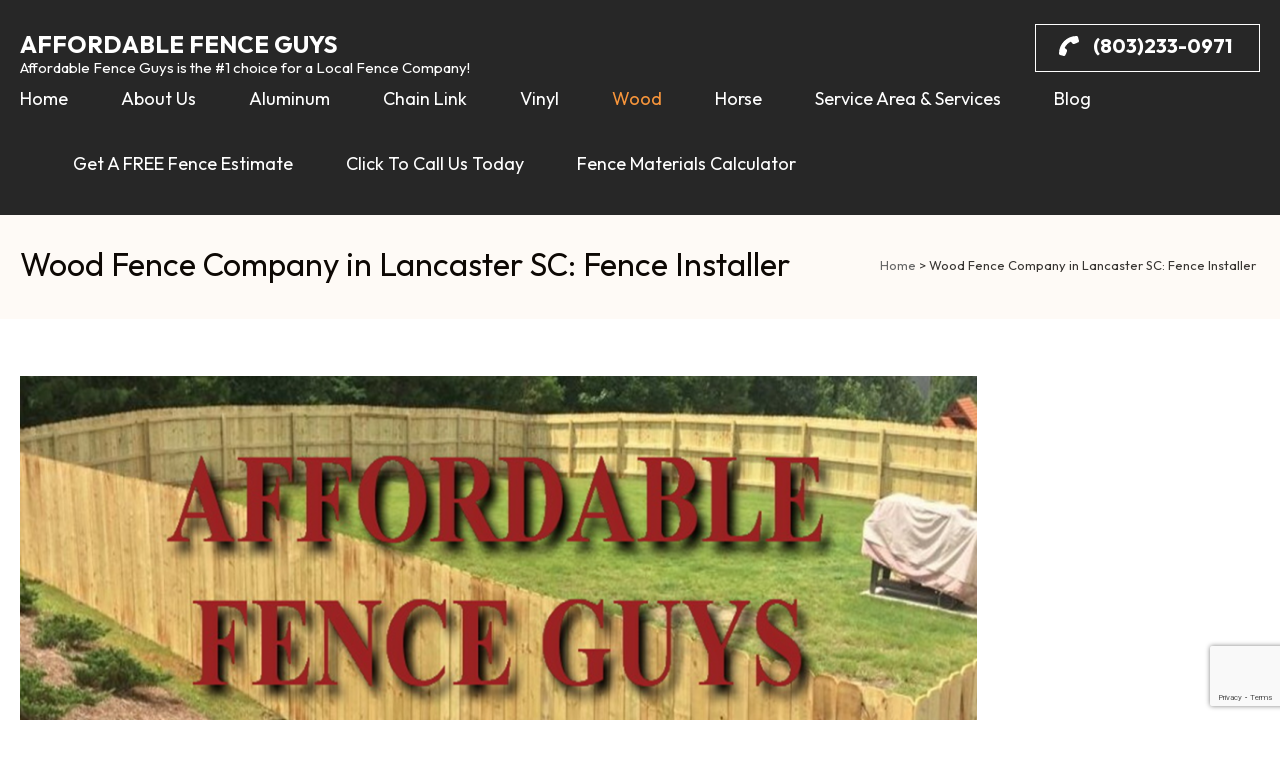

--- FILE ---
content_type: text/html; charset=UTF-8
request_url: https://woodfenceinstaller.com/wood-fence-company-lancaster-sc
body_size: 45611
content:
<!DOCTYPE html><html lang="en-US"><head itemscope itemtype="https://schema.org/WebSite"><meta charset="UTF-8"><meta name="viewport" content="width=device-width, initial-scale=1"><link rel="profile" href="http://gmpg.org/xfn/11"><link rel="pingback" href="https://woodfenceinstaller.com/xmlrpc.php"><meta name='robots' content='index, follow, max-image-preview:large, max-snippet:-1, max-video-preview:-1' /><title>Wood Fence Company Lancaster SC - Affordable Fence Guys</title><meta name="description" content="Affordable Fence Guys is an affordable installer as a wood fence company in Lancaster SC. Call Us Today for your Free Fence Estimate!" /><link rel="canonical" href="https://woodfenceinstaller.com/wood-fence-company-lancaster-sc" /><meta property="og:locale" content="en_US" /><meta property="og:type" content="article" /><meta property="og:title" content="Wood Fence Company Lancaster SC - Affordable Fence Guys" /><meta property="og:description" content="Affordable Fence Guys is an affordable installer as a wood fence company in Lancaster SC. Call Us Today for your Free Fence Estimate!" /><meta property="og:url" content="https://woodfenceinstaller.com/wood-fence-company-lancaster-sc" /><meta property="og:site_name" content="Affordable Fence Guys" /><meta property="article:publisher" content="https://www.facebook.com/affordablefenceguys" /><meta property="article:modified_time" content="2024-02-06T15:57:45+00:00" /><meta property="og:image" content="https://woodfenceinstaller.com/wp-content/uploads/2023/12/home-header-affordable-fence-guys-Privacy-Wood-Vinyl-Split-Rail-Aluminum-Fence-Installation-Company-Rock-Hill-Fort-Mill-Lancaster-SC-1350x663-1-1024x503.png" /><meta property="og:image:width" content="1024" /><meta property="og:image:height" content="503" /><meta property="og:image:type" content="image/png" /><meta name="twitter:card" content="summary_large_image" /><meta name="twitter:label1" content="Est. reading time" /><meta name="twitter:data1" content="4 minutes" /> <script data-jetpack-boost="ignore" type="application/ld+json" class="yoast-schema-graph">{"@context":"https://schema.org","@graph":[{"@type":"WebPage","@id":"https://woodfenceinstaller.com/wood-fence-company-lancaster-sc","url":"https://woodfenceinstaller.com/wood-fence-company-lancaster-sc","name":"Wood Fence Company Lancaster SC - Affordable Fence Guys","isPartOf":{"@id":"https://woodfenceinstaller.com/#website"},"primaryImageOfPage":{"@id":"https://woodfenceinstaller.com/wood-fence-company-lancaster-sc#primaryimage"},"image":{"@id":"https://woodfenceinstaller.com/wood-fence-company-lancaster-sc#primaryimage"},"thumbnailUrl":"https://woodfenceinstaller.com/wp-content/uploads/2023/12/home-header-affordable-fence-guys-Privacy-Wood-Vinyl-Split-Rail-Aluminum-Fence-Installation-Company-Rock-Hill-Fort-Mill-Lancaster-SC-1350x663-1.png","datePublished":"2023-09-26T23:33:43+00:00","dateModified":"2024-02-06T15:57:45+00:00","description":"Affordable Fence Guys is an affordable installer as a wood fence company in Lancaster SC. Call Us Today for your Free Fence Estimate!","breadcrumb":{"@id":"https://woodfenceinstaller.com/wood-fence-company-lancaster-sc#breadcrumb"},"inLanguage":"en-US","potentialAction":[{"@type":"ReadAction","target":["https://woodfenceinstaller.com/wood-fence-company-lancaster-sc"]}]},{"@type":"ImageObject","inLanguage":"en-US","@id":"https://woodfenceinstaller.com/wood-fence-company-lancaster-sc#primaryimage","url":"https://woodfenceinstaller.com/wp-content/uploads/2023/12/home-header-affordable-fence-guys-Privacy-Wood-Vinyl-Split-Rail-Aluminum-Fence-Installation-Company-Rock-Hill-Fort-Mill-Lancaster-SC-1350x663-1.png","contentUrl":"https://woodfenceinstaller.com/wp-content/uploads/2023/12/home-header-affordable-fence-guys-Privacy-Wood-Vinyl-Split-Rail-Aluminum-Fence-Installation-Company-Rock-Hill-Fort-Mill-Lancaster-SC-1350x663-1.png","width":1350,"height":663},{"@type":"BreadcrumbList","@id":"https://woodfenceinstaller.com/wood-fence-company-lancaster-sc#breadcrumb","itemListElement":[{"@type":"ListItem","position":1,"name":"Home","item":"https://woodfenceinstaller.com/"},{"@type":"ListItem","position":2,"name":"Wood Fence Company Lancaster SC - Affordable Fence Guys"}]},{"@type":"WebSite","@id":"https://woodfenceinstaller.com/#website","url":"https://woodfenceinstaller.com/","name":"https://woodfenceinstaller.com","description":"Affordable Fence Guys is the #1 choice for a Local Fence Company!","publisher":{"@id":"https://woodfenceinstaller.com/#organization"},"potentialAction":[{"@type":"SearchAction","target":{"@type":"EntryPoint","urlTemplate":"https://woodfenceinstaller.com/?s={search_term_string}"},"query-input":{"@type":"PropertyValueSpecification","valueRequired":true,"valueName":"search_term_string"}}],"inLanguage":"en-US"},{"@type":"Organization","@id":"https://woodfenceinstaller.com/#organization","name":"Affordable Fence Guys","url":"https://woodfenceinstaller.com/","logo":{"@type":"ImageObject","inLanguage":"en-US","@id":"https://woodfenceinstaller.com/#/schema/logo/image/","url":"https://i0.wp.com/woodfenceinstaller.com/wp-content/uploads/2024/01/cropped-Screenshot_20240117_120735_Chrome.jpg?fit=1071%2C1067&ssl=1","contentUrl":"https://i0.wp.com/woodfenceinstaller.com/wp-content/uploads/2024/01/cropped-Screenshot_20240117_120735_Chrome.jpg?fit=1071%2C1067&ssl=1","width":1071,"height":1067,"caption":"Affordable Fence Guys"},"image":{"@id":"https://woodfenceinstaller.com/#/schema/logo/image/"},"sameAs":["https://www.facebook.com/affordablefenceguys"]}]}</script> <link rel='dns-prefetch' href='//static.addtoany.com' /><link rel='dns-prefetch' href='//stats.wp.com' /><link rel='dns-prefetch' href='//fonts.googleapis.com' /><link rel='preconnect' href='//c0.wp.com' /><link rel="alternate" type="application/rss+xml" title="Affordable Fence Guys &raquo; Feed" href="https://woodfenceinstaller.com/feed" /><link rel="alternate" type="application/rss+xml" title="Affordable Fence Guys &raquo; Comments Feed" href="https://woodfenceinstaller.com/comments/feed" /><link rel="alternate" title="oEmbed (JSON)" type="application/json+oembed" href="https://woodfenceinstaller.com/wp-json/oembed/1.0/embed?url=https%3A%2F%2Fwoodfenceinstaller.com%2Fwood-fence-company-lancaster-sc" /><link rel="alternate" title="oEmbed (XML)" type="text/xml+oembed" href="https://woodfenceinstaller.com/wp-json/oembed/1.0/embed?url=https%3A%2F%2Fwoodfenceinstaller.com%2Fwood-fence-company-lancaster-sc&#038;format=xml" /><style id='wp-img-auto-sizes-contain-inline-css' type='text/css'>img:is([sizes=auto i],[sizes^="auto," i]){contain-intrinsic-size:3000px 1500px}</style><style id='wp-block-library-inline-css' type='text/css'>:root{--wp-block-synced-color:#7a00df;--wp-block-synced-color--rgb:122,0,223;--wp-bound-block-color:var(--wp-block-synced-color);--wp-editor-canvas-background:#ddd;--wp-admin-theme-color:#007cba;--wp-admin-theme-color--rgb:0,124,186;--wp-admin-theme-color-darker-10:#006ba1;--wp-admin-theme-color-darker-10--rgb:0,107,160.5;--wp-admin-theme-color-darker-20:#005a87;--wp-admin-theme-color-darker-20--rgb:0,90,135;--wp-admin-border-width-focus:2px}@media (min-resolution:192dpi){:root{--wp-admin-border-width-focus:1.5px}}.wp-element-button{cursor:pointer}:root .has-very-light-gray-background-color{background-color:#eee}:root .has-very-dark-gray-background-color{background-color:#313131}:root .has-very-light-gray-color{color:#eee}:root .has-very-dark-gray-color{color:#313131}:root .has-vivid-green-cyan-to-vivid-cyan-blue-gradient-background{background:linear-gradient(135deg,#00d084,#0693e3)}:root .has-purple-crush-gradient-background{background:linear-gradient(135deg,#34e2e4,#4721fb 50%,#ab1dfe)}:root .has-hazy-dawn-gradient-background{background:linear-gradient(135deg,#faaca8,#dad0ec)}:root .has-subdued-olive-gradient-background{background:linear-gradient(135deg,#fafae1,#67a671)}:root .has-atomic-cream-gradient-background{background:linear-gradient(135deg,#fdd79a,#004a59)}:root .has-nightshade-gradient-background{background:linear-gradient(135deg,#330968,#31cdcf)}:root .has-midnight-gradient-background{background:linear-gradient(135deg,#020381,#2874fc)}:root{--wp--preset--font-size--normal:16px;--wp--preset--font-size--huge:42px}.has-regular-font-size{font-size:1em}.has-larger-font-size{font-size:2.625em}.has-normal-font-size{font-size:var(--wp--preset--font-size--normal)}.has-huge-font-size{font-size:var(--wp--preset--font-size--huge)}.has-text-align-center{text-align:center}.has-text-align-left{text-align:left}.has-text-align-right{text-align:right}.has-fit-text{white-space:nowrap!important}#end-resizable-editor-section{display:none}.aligncenter{clear:both}.items-justified-left{justify-content:flex-start}.items-justified-center{justify-content:center}.items-justified-right{justify-content:flex-end}.items-justified-space-between{justify-content:space-between}.screen-reader-text{border:0;clip-path:inset(50%);height:1px;margin:-1px;overflow:hidden;padding:0;position:absolute;width:1px;word-wrap:normal!important}.screen-reader-text:focus{background-color:#ddd;clip-path:none;color:#444;display:block;font-size:1em;height:auto;left:5px;line-height:normal;padding:15px 23px 14px;text-decoration:none;top:5px;width:auto;z-index:100000}html :where(.has-border-color){border-style:solid}html :where([style*=border-top-color]){border-top-style:solid}html :where([style*=border-right-color]){border-right-style:solid}html :where([style*=border-bottom-color]){border-bottom-style:solid}html :where([style*=border-left-color]){border-left-style:solid}html :where([style*=border-width]){border-style:solid}html :where([style*=border-top-width]){border-top-style:solid}html :where([style*=border-right-width]){border-right-style:solid}html :where([style*=border-bottom-width]){border-bottom-style:solid}html :where([style*=border-left-width]){border-left-style:solid}html :where(img[class*=wp-image-]){height:auto;max-width:100%}:where(figure){margin:0 0 1em}html :where(.is-position-sticky){--wp-admin--admin-bar--position-offset:var(--wp-admin--admin-bar--height,0px)}@media screen and (max-width:600px){html :where(.is-position-sticky){--wp-admin--admin-bar--position-offset:0px}}</style><style id='wp-block-button-inline-css' type='text/css'>.wp-block-button__link{align-content:center;box-sizing:border-box;cursor:pointer;display:inline-block;height:100%;text-align:center;word-break:break-word}.wp-block-button__link.aligncenter{text-align:center}.wp-block-button__link.alignright{text-align:right}:where(.wp-block-button__link){border-radius:9999px;box-shadow:none;padding:calc(.667em + 2px) calc(1.333em + 2px);text-decoration:none}.wp-block-button[style*=text-decoration] .wp-block-button__link{text-decoration:inherit}.wp-block-buttons>.wp-block-button.has-custom-width{max-width:none}.wp-block-buttons>.wp-block-button.has-custom-width .wp-block-button__link{width:100%}.wp-block-buttons>.wp-block-button.has-custom-font-size .wp-block-button__link{font-size:inherit}.wp-block-buttons>.wp-block-button.wp-block-button__width-25{width:calc(25% - var(--wp--style--block-gap, .5em)*.75)}.wp-block-buttons>.wp-block-button.wp-block-button__width-50{width:calc(50% - var(--wp--style--block-gap, .5em)*.5)}.wp-block-buttons>.wp-block-button.wp-block-button__width-75{width:calc(75% - var(--wp--style--block-gap, .5em)*.25)}.wp-block-buttons>.wp-block-button.wp-block-button__width-100{flex-basis:100%;width:100%}.wp-block-buttons.is-vertical>.wp-block-button.wp-block-button__width-25{width:25%}.wp-block-buttons.is-vertical>.wp-block-button.wp-block-button__width-50{width:50%}.wp-block-buttons.is-vertical>.wp-block-button.wp-block-button__width-75{width:75%}.wp-block-button.is-style-squared,.wp-block-button__link.wp-block-button.is-style-squared{border-radius:0}.wp-block-button.no-border-radius,.wp-block-button__link.no-border-radius{border-radius:0!important}:root :where(.wp-block-button .wp-block-button__link.is-style-outline),:root :where(.wp-block-button.is-style-outline>.wp-block-button__link){border:2px solid;padding:.667em 1.333em}:root :where(.wp-block-button .wp-block-button__link.is-style-outline:not(.has-text-color)),:root :where(.wp-block-button.is-style-outline>.wp-block-button__link:not(.has-text-color)){color:currentColor}:root :where(.wp-block-button .wp-block-button__link.is-style-outline:not(.has-background)),:root :where(.wp-block-button.is-style-outline>.wp-block-button__link:not(.has-background)){background-color:initial;background-image:none}</style><style id='wp-block-gallery-inline-css' type='text/css'>.blocks-gallery-grid:not(.has-nested-images),.wp-block-gallery:not(.has-nested-images){display:flex;flex-wrap:wrap;list-style-type:none;margin:0;padding:0}.blocks-gallery-grid:not(.has-nested-images) .blocks-gallery-image,.blocks-gallery-grid:not(.has-nested-images) .blocks-gallery-item,.wp-block-gallery:not(.has-nested-images) .blocks-gallery-image,.wp-block-gallery:not(.has-nested-images) .blocks-gallery-item{display:flex;flex-direction:column;flex-grow:1;justify-content:center;margin:0 1em 1em 0;position:relative;width:calc(50% - 1em)}.blocks-gallery-grid:not(.has-nested-images) .blocks-gallery-image:nth-of-type(2n),.blocks-gallery-grid:not(.has-nested-images) .blocks-gallery-item:nth-of-type(2n),.wp-block-gallery:not(.has-nested-images) .blocks-gallery-image:nth-of-type(2n),.wp-block-gallery:not(.has-nested-images) .blocks-gallery-item:nth-of-type(2n){margin-right:0}.blocks-gallery-grid:not(.has-nested-images) .blocks-gallery-image figure,.blocks-gallery-grid:not(.has-nested-images) .blocks-gallery-item figure,.wp-block-gallery:not(.has-nested-images) .blocks-gallery-image figure,.wp-block-gallery:not(.has-nested-images) .blocks-gallery-item figure{align-items:flex-end;display:flex;height:100%;justify-content:flex-start;margin:0}.blocks-gallery-grid:not(.has-nested-images) .blocks-gallery-image img,.blocks-gallery-grid:not(.has-nested-images) .blocks-gallery-item img,.wp-block-gallery:not(.has-nested-images) .blocks-gallery-image img,.wp-block-gallery:not(.has-nested-images) .blocks-gallery-item img{display:block;height:auto;max-width:100%;width:auto}.blocks-gallery-grid:not(.has-nested-images) .blocks-gallery-image figcaption,.blocks-gallery-grid:not(.has-nested-images) .blocks-gallery-item figcaption,.wp-block-gallery:not(.has-nested-images) .blocks-gallery-image figcaption,.wp-block-gallery:not(.has-nested-images) .blocks-gallery-item figcaption{background:linear-gradient(0deg,#000000b3,#0000004d 70%,#0000);bottom:0;box-sizing:border-box;color:#fff;font-size:.8em;margin:0;max-height:100%;overflow:auto;padding:3em .77em .7em;position:absolute;text-align:center;width:100%;z-index:2}.blocks-gallery-grid:not(.has-nested-images) .blocks-gallery-image figcaption img,.blocks-gallery-grid:not(.has-nested-images) .blocks-gallery-item figcaption img,.wp-block-gallery:not(.has-nested-images) .blocks-gallery-image figcaption img,.wp-block-gallery:not(.has-nested-images) .blocks-gallery-item figcaption img{display:inline}.blocks-gallery-grid:not(.has-nested-images) figcaption,.wp-block-gallery:not(.has-nested-images) figcaption{flex-grow:1}.blocks-gallery-grid:not(.has-nested-images).is-cropped .blocks-gallery-image a,.blocks-gallery-grid:not(.has-nested-images).is-cropped .blocks-gallery-image img,.blocks-gallery-grid:not(.has-nested-images).is-cropped .blocks-gallery-item a,.blocks-gallery-grid:not(.has-nested-images).is-cropped .blocks-gallery-item img,.wp-block-gallery:not(.has-nested-images).is-cropped .blocks-gallery-image a,.wp-block-gallery:not(.has-nested-images).is-cropped .blocks-gallery-image img,.wp-block-gallery:not(.has-nested-images).is-cropped .blocks-gallery-item a,.wp-block-gallery:not(.has-nested-images).is-cropped .blocks-gallery-item img{flex:1;height:100%;object-fit:cover;width:100%}.blocks-gallery-grid:not(.has-nested-images).columns-1 .blocks-gallery-image,.blocks-gallery-grid:not(.has-nested-images).columns-1 .blocks-gallery-item,.wp-block-gallery:not(.has-nested-images).columns-1 .blocks-gallery-image,.wp-block-gallery:not(.has-nested-images).columns-1 .blocks-gallery-item{margin-right:0;width:100%}@media (min-width:600px){.blocks-gallery-grid:not(.has-nested-images).columns-3 .blocks-gallery-image,.blocks-gallery-grid:not(.has-nested-images).columns-3 .blocks-gallery-item,.wp-block-gallery:not(.has-nested-images).columns-3 .blocks-gallery-image,.wp-block-gallery:not(.has-nested-images).columns-3 .blocks-gallery-item{margin-right:1em;width:calc(33.33333% - .66667em)}.blocks-gallery-grid:not(.has-nested-images).columns-4 .blocks-gallery-image,.blocks-gallery-grid:not(.has-nested-images).columns-4 .blocks-gallery-item,.wp-block-gallery:not(.has-nested-images).columns-4 .blocks-gallery-image,.wp-block-gallery:not(.has-nested-images).columns-4 .blocks-gallery-item{margin-right:1em;width:calc(25% - .75em)}.blocks-gallery-grid:not(.has-nested-images).columns-5 .blocks-gallery-image,.blocks-gallery-grid:not(.has-nested-images).columns-5 .blocks-gallery-item,.wp-block-gallery:not(.has-nested-images).columns-5 .blocks-gallery-image,.wp-block-gallery:not(.has-nested-images).columns-5 .blocks-gallery-item{margin-right:1em;width:calc(20% - .8em)}.blocks-gallery-grid:not(.has-nested-images).columns-6 .blocks-gallery-image,.blocks-gallery-grid:not(.has-nested-images).columns-6 .blocks-gallery-item,.wp-block-gallery:not(.has-nested-images).columns-6 .blocks-gallery-image,.wp-block-gallery:not(.has-nested-images).columns-6 .blocks-gallery-item{margin-right:1em;width:calc(16.66667% - .83333em)}.blocks-gallery-grid:not(.has-nested-images).columns-7 .blocks-gallery-image,.blocks-gallery-grid:not(.has-nested-images).columns-7 .blocks-gallery-item,.wp-block-gallery:not(.has-nested-images).columns-7 .blocks-gallery-image,.wp-block-gallery:not(.has-nested-images).columns-7 .blocks-gallery-item{margin-right:1em;width:calc(14.28571% - .85714em)}.blocks-gallery-grid:not(.has-nested-images).columns-8 .blocks-gallery-image,.blocks-gallery-grid:not(.has-nested-images).columns-8 .blocks-gallery-item,.wp-block-gallery:not(.has-nested-images).columns-8 .blocks-gallery-image,.wp-block-gallery:not(.has-nested-images).columns-8 .blocks-gallery-item{margin-right:1em;width:calc(12.5% - .875em)}.blocks-gallery-grid:not(.has-nested-images).columns-1 .blocks-gallery-image:nth-of-type(1n),.blocks-gallery-grid:not(.has-nested-images).columns-1 .blocks-gallery-item:nth-of-type(1n),.blocks-gallery-grid:not(.has-nested-images).columns-2 .blocks-gallery-image:nth-of-type(2n),.blocks-gallery-grid:not(.has-nested-images).columns-2 .blocks-gallery-item:nth-of-type(2n),.blocks-gallery-grid:not(.has-nested-images).columns-3 .blocks-gallery-image:nth-of-type(3n),.blocks-gallery-grid:not(.has-nested-images).columns-3 .blocks-gallery-item:nth-of-type(3n),.blocks-gallery-grid:not(.has-nested-images).columns-4 .blocks-gallery-image:nth-of-type(4n),.blocks-gallery-grid:not(.has-nested-images).columns-4 .blocks-gallery-item:nth-of-type(4n),.blocks-gallery-grid:not(.has-nested-images).columns-5 .blocks-gallery-image:nth-of-type(5n),.blocks-gallery-grid:not(.has-nested-images).columns-5 .blocks-gallery-item:nth-of-type(5n),.blocks-gallery-grid:not(.has-nested-images).columns-6 .blocks-gallery-image:nth-of-type(6n),.blocks-gallery-grid:not(.has-nested-images).columns-6 .blocks-gallery-item:nth-of-type(6n),.blocks-gallery-grid:not(.has-nested-images).columns-7 .blocks-gallery-image:nth-of-type(7n),.blocks-gallery-grid:not(.has-nested-images).columns-7 .blocks-gallery-item:nth-of-type(7n),.blocks-gallery-grid:not(.has-nested-images).columns-8 .blocks-gallery-image:nth-of-type(8n),.blocks-gallery-grid:not(.has-nested-images).columns-8 .blocks-gallery-item:nth-of-type(8n),.wp-block-gallery:not(.has-nested-images).columns-1 .blocks-gallery-image:nth-of-type(1n),.wp-block-gallery:not(.has-nested-images).columns-1 .blocks-gallery-item:nth-of-type(1n),.wp-block-gallery:not(.has-nested-images).columns-2 .blocks-gallery-image:nth-of-type(2n),.wp-block-gallery:not(.has-nested-images).columns-2 .blocks-gallery-item:nth-of-type(2n),.wp-block-gallery:not(.has-nested-images).columns-3 .blocks-gallery-image:nth-of-type(3n),.wp-block-gallery:not(.has-nested-images).columns-3 .blocks-gallery-item:nth-of-type(3n),.wp-block-gallery:not(.has-nested-images).columns-4 .blocks-gallery-image:nth-of-type(4n),.wp-block-gallery:not(.has-nested-images).columns-4 .blocks-gallery-item:nth-of-type(4n),.wp-block-gallery:not(.has-nested-images).columns-5 .blocks-gallery-image:nth-of-type(5n),.wp-block-gallery:not(.has-nested-images).columns-5 .blocks-gallery-item:nth-of-type(5n),.wp-block-gallery:not(.has-nested-images).columns-6 .blocks-gallery-image:nth-of-type(6n),.wp-block-gallery:not(.has-nested-images).columns-6 .blocks-gallery-item:nth-of-type(6n),.wp-block-gallery:not(.has-nested-images).columns-7 .blocks-gallery-image:nth-of-type(7n),.wp-block-gallery:not(.has-nested-images).columns-7 .blocks-gallery-item:nth-of-type(7n),.wp-block-gallery:not(.has-nested-images).columns-8 .blocks-gallery-image:nth-of-type(8n),.wp-block-gallery:not(.has-nested-images).columns-8 .blocks-gallery-item:nth-of-type(8n){margin-right:0}}.blocks-gallery-grid:not(.has-nested-images) .blocks-gallery-image:last-child,.blocks-gallery-grid:not(.has-nested-images) .blocks-gallery-item:last-child,.wp-block-gallery:not(.has-nested-images) .blocks-gallery-image:last-child,.wp-block-gallery:not(.has-nested-images) .blocks-gallery-item:last-child{margin-right:0}.blocks-gallery-grid:not(.has-nested-images).alignleft,.blocks-gallery-grid:not(.has-nested-images).alignright,.wp-block-gallery:not(.has-nested-images).alignleft,.wp-block-gallery:not(.has-nested-images).alignright{max-width:420px;width:100%}.blocks-gallery-grid:not(.has-nested-images).aligncenter .blocks-gallery-item figure,.wp-block-gallery:not(.has-nested-images).aligncenter .blocks-gallery-item figure{justify-content:center}.wp-block-gallery:not(.is-cropped) .blocks-gallery-item{align-self:flex-start}figure.wp-block-gallery.has-nested-images{align-items:normal}.wp-block-gallery.has-nested-images figure.wp-block-image:not(#individual-image){margin:0;width:calc(50% - var(--wp--style--unstable-gallery-gap, 16px)/2)}.wp-block-gallery.has-nested-images figure.wp-block-image{box-sizing:border-box;display:flex;flex-direction:column;flex-grow:1;justify-content:center;max-width:100%;position:relative}.wp-block-gallery.has-nested-images figure.wp-block-image>a,.wp-block-gallery.has-nested-images figure.wp-block-image>div{flex-direction:column;flex-grow:1;margin:0}.wp-block-gallery.has-nested-images figure.wp-block-image img{display:block;height:auto;max-width:100%!important;width:auto}.wp-block-gallery.has-nested-images figure.wp-block-image figcaption,.wp-block-gallery.has-nested-images figure.wp-block-image:has(figcaption):before{bottom:0;left:0;max-height:100%;position:absolute;right:0}.wp-block-gallery.has-nested-images figure.wp-block-image:has(figcaption):before{backdrop-filter:blur(3px);content:"";height:100%;-webkit-mask-image:linear-gradient(0deg,#000 20%,#0000);mask-image:linear-gradient(0deg,#000 20%,#0000);max-height:40%;pointer-events:none}.wp-block-gallery.has-nested-images figure.wp-block-image figcaption{box-sizing:border-box;color:#fff;font-size:13px;margin:0;overflow:auto;padding:1em;text-align:center;text-shadow:0 0 1.5px #000}.wp-block-gallery.has-nested-images figure.wp-block-image figcaption::-webkit-scrollbar{height:12px;width:12px}.wp-block-gallery.has-nested-images figure.wp-block-image figcaption::-webkit-scrollbar-track{background-color:initial}.wp-block-gallery.has-nested-images figure.wp-block-image figcaption::-webkit-scrollbar-thumb{background-clip:padding-box;background-color:initial;border:3px solid #0000;border-radius:8px}.wp-block-gallery.has-nested-images figure.wp-block-image figcaption:focus-within::-webkit-scrollbar-thumb,.wp-block-gallery.has-nested-images figure.wp-block-image figcaption:focus::-webkit-scrollbar-thumb,.wp-block-gallery.has-nested-images figure.wp-block-image figcaption:hover::-webkit-scrollbar-thumb{background-color:#fffc}.wp-block-gallery.has-nested-images figure.wp-block-image figcaption{scrollbar-color:#0000 #0000;scrollbar-gutter:stable both-edges;scrollbar-width:thin}.wp-block-gallery.has-nested-images figure.wp-block-image figcaption:focus,.wp-block-gallery.has-nested-images figure.wp-block-image figcaption:focus-within,.wp-block-gallery.has-nested-images figure.wp-block-image figcaption:hover{scrollbar-color:#fffc #0000}.wp-block-gallery.has-nested-images figure.wp-block-image figcaption{will-change:transform}@media (hover:none){.wp-block-gallery.has-nested-images figure.wp-block-image figcaption{scrollbar-color:#fffc #0000}}.wp-block-gallery.has-nested-images figure.wp-block-image figcaption{background:linear-gradient(0deg,#0006,#0000)}.wp-block-gallery.has-nested-images figure.wp-block-image figcaption img{display:inline}.wp-block-gallery.has-nested-images figure.wp-block-image figcaption a{color:inherit}.wp-block-gallery.has-nested-images figure.wp-block-image.has-custom-border img{box-sizing:border-box}.wp-block-gallery.has-nested-images figure.wp-block-image.has-custom-border>a,.wp-block-gallery.has-nested-images figure.wp-block-image.has-custom-border>div,.wp-block-gallery.has-nested-images figure.wp-block-image.is-style-rounded>a,.wp-block-gallery.has-nested-images figure.wp-block-image.is-style-rounded>div{flex:1 1 auto}.wp-block-gallery.has-nested-images figure.wp-block-image.has-custom-border figcaption,.wp-block-gallery.has-nested-images figure.wp-block-image.is-style-rounded figcaption{background:0 0;color:inherit;flex:initial;margin:0;padding:10px 10px 9px;position:relative;text-shadow:none}.wp-block-gallery.has-nested-images figure.wp-block-image.has-custom-border:before,.wp-block-gallery.has-nested-images figure.wp-block-image.is-style-rounded:before{content:none}.wp-block-gallery.has-nested-images figcaption{flex-basis:100%;flex-grow:1;text-align:center}.wp-block-gallery.has-nested-images:not(.is-cropped) figure.wp-block-image:not(#individual-image){margin-bottom:auto;margin-top:0}.wp-block-gallery.has-nested-images.is-cropped figure.wp-block-image:not(#individual-image){align-self:inherit}.wp-block-gallery.has-nested-images.is-cropped figure.wp-block-image:not(#individual-image)>a,.wp-block-gallery.has-nested-images.is-cropped figure.wp-block-image:not(#individual-image)>div:not(.components-drop-zone){display:flex}.wp-block-gallery.has-nested-images.is-cropped figure.wp-block-image:not(#individual-image) a,.wp-block-gallery.has-nested-images.is-cropped figure.wp-block-image:not(#individual-image) img{flex:1 0 0%;height:100%;object-fit:cover;width:100%}.wp-block-gallery.has-nested-images.columns-1 figure.wp-block-image:not(#individual-image){width:100%}@media (min-width:600px){.wp-block-gallery.has-nested-images.columns-3 figure.wp-block-image:not(#individual-image){width:calc(33.33333% - var(--wp--style--unstable-gallery-gap, 16px)*.66667)}.wp-block-gallery.has-nested-images.columns-4 figure.wp-block-image:not(#individual-image){width:calc(25% - var(--wp--style--unstable-gallery-gap, 16px)*.75)}.wp-block-gallery.has-nested-images.columns-5 figure.wp-block-image:not(#individual-image){width:calc(20% - var(--wp--style--unstable-gallery-gap, 16px)*.8)}.wp-block-gallery.has-nested-images.columns-6 figure.wp-block-image:not(#individual-image){width:calc(16.66667% - var(--wp--style--unstable-gallery-gap, 16px)*.83333)}.wp-block-gallery.has-nested-images.columns-7 figure.wp-block-image:not(#individual-image){width:calc(14.28571% - var(--wp--style--unstable-gallery-gap, 16px)*.85714)}.wp-block-gallery.has-nested-images.columns-8 figure.wp-block-image:not(#individual-image){width:calc(12.5% - var(--wp--style--unstable-gallery-gap, 16px)*.875)}.wp-block-gallery.has-nested-images.columns-default figure.wp-block-image:not(#individual-image){width:calc(33.33% - var(--wp--style--unstable-gallery-gap, 16px)*.66667)}.wp-block-gallery.has-nested-images.columns-default figure.wp-block-image:not(#individual-image):first-child:nth-last-child(2),.wp-block-gallery.has-nested-images.columns-default figure.wp-block-image:not(#individual-image):first-child:nth-last-child(2)~figure.wp-block-image:not(#individual-image){width:calc(50% - var(--wp--style--unstable-gallery-gap, 16px)*.5)}.wp-block-gallery.has-nested-images.columns-default figure.wp-block-image:not(#individual-image):first-child:last-child{width:100%}}.wp-block-gallery.has-nested-images.alignleft,.wp-block-gallery.has-nested-images.alignright{max-width:420px;width:100%}.wp-block-gallery.has-nested-images.aligncenter{justify-content:center}</style><style id='wp-block-gallery-theme-inline-css' type='text/css'>.blocks-gallery-caption{color:#555;font-size:13px;text-align:center}.is-dark-theme .blocks-gallery-caption{color:#ffffffa6}</style><style id='wp-block-heading-inline-css' type='text/css'>h1:where(.wp-block-heading).has-background,h2:where(.wp-block-heading).has-background,h3:where(.wp-block-heading).has-background,h4:where(.wp-block-heading).has-background,h5:where(.wp-block-heading).has-background,h6:where(.wp-block-heading).has-background{padding:1.25em 2.375em}h1.has-text-align-left[style*=writing-mode]:where([style*=vertical-lr]),h1.has-text-align-right[style*=writing-mode]:where([style*=vertical-rl]),h2.has-text-align-left[style*=writing-mode]:where([style*=vertical-lr]),h2.has-text-align-right[style*=writing-mode]:where([style*=vertical-rl]),h3.has-text-align-left[style*=writing-mode]:where([style*=vertical-lr]),h3.has-text-align-right[style*=writing-mode]:where([style*=vertical-rl]),h4.has-text-align-left[style*=writing-mode]:where([style*=vertical-lr]),h4.has-text-align-right[style*=writing-mode]:where([style*=vertical-rl]),h5.has-text-align-left[style*=writing-mode]:where([style*=vertical-lr]),h5.has-text-align-right[style*=writing-mode]:where([style*=vertical-rl]),h6.has-text-align-left[style*=writing-mode]:where([style*=vertical-lr]),h6.has-text-align-right[style*=writing-mode]:where([style*=vertical-rl]){rotate:180deg}</style><style id='wp-block-image-inline-css' type='text/css'>.wp-block-image>a,.wp-block-image>figure>a{display:inline-block}.wp-block-image img{box-sizing:border-box;height:auto;max-width:100%;vertical-align:bottom}@media not (prefers-reduced-motion){.wp-block-image img.hide{visibility:hidden}.wp-block-image img.show{animation:show-content-image .4s}}.wp-block-image[style*=border-radius] img,.wp-block-image[style*=border-radius]>a{border-radius:inherit}.wp-block-image.has-custom-border img{box-sizing:border-box}.wp-block-image.aligncenter{text-align:center}.wp-block-image.alignfull>a,.wp-block-image.alignwide>a{width:100%}.wp-block-image.alignfull img,.wp-block-image.alignwide img{height:auto;width:100%}.wp-block-image .aligncenter,.wp-block-image .alignleft,.wp-block-image .alignright,.wp-block-image.aligncenter,.wp-block-image.alignleft,.wp-block-image.alignright{display:table}.wp-block-image .aligncenter>figcaption,.wp-block-image .alignleft>figcaption,.wp-block-image .alignright>figcaption,.wp-block-image.aligncenter>figcaption,.wp-block-image.alignleft>figcaption,.wp-block-image.alignright>figcaption{caption-side:bottom;display:table-caption}.wp-block-image .alignleft{float:left;margin:.5em 1em .5em 0}.wp-block-image .alignright{float:right;margin:.5em 0 .5em 1em}.wp-block-image .aligncenter{margin-left:auto;margin-right:auto}.wp-block-image :where(figcaption){margin-bottom:1em;margin-top:.5em}.wp-block-image.is-style-circle-mask img{border-radius:9999px}@supports ((-webkit-mask-image:none) or (mask-image:none)) or (-webkit-mask-image:none){.wp-block-image.is-style-circle-mask img{border-radius:0;-webkit-mask-image:url('data:image/svg+xml;utf8,<svg viewBox="0 0 100 100" xmlns="http://www.w3.org/2000/svg"><circle cx="50" cy="50" r="50"/></svg>');mask-image:url('data:image/svg+xml;utf8,<svg viewBox="0 0 100 100" xmlns="http://www.w3.org/2000/svg"><circle cx="50" cy="50" r="50"/></svg>');mask-mode:alpha;-webkit-mask-position:center;mask-position:center;-webkit-mask-repeat:no-repeat;mask-repeat:no-repeat;-webkit-mask-size:contain;mask-size:contain}}:root :where(.wp-block-image.is-style-rounded img,.wp-block-image .is-style-rounded img){border-radius:9999px}.wp-block-image figure{margin:0}.wp-lightbox-container{display:flex;flex-direction:column;position:relative}.wp-lightbox-container img{cursor:zoom-in}.wp-lightbox-container img:hover+button{opacity:1}.wp-lightbox-container button{align-items:center;backdrop-filter:blur(16px) saturate(180%);background-color:#5a5a5a40;border:none;border-radius:4px;cursor:zoom-in;display:flex;height:20px;justify-content:center;opacity:0;padding:0;position:absolute;right:16px;text-align:center;top:16px;width:20px;z-index:100}@media not (prefers-reduced-motion){.wp-lightbox-container button{transition:opacity .2s ease}}.wp-lightbox-container button:focus-visible{outline:3px auto #5a5a5a40;outline:3px auto -webkit-focus-ring-color;outline-offset:3px}.wp-lightbox-container button:hover{cursor:pointer;opacity:1}.wp-lightbox-container button:focus{opacity:1}.wp-lightbox-container button:focus,.wp-lightbox-container button:hover,.wp-lightbox-container button:not(:hover):not(:active):not(.has-background){background-color:#5a5a5a40;border:none}.wp-lightbox-overlay{box-sizing:border-box;cursor:zoom-out;height:100vh;left:0;overflow:hidden;position:fixed;top:0;visibility:hidden;width:100%;z-index:100000}.wp-lightbox-overlay .close-button{align-items:center;cursor:pointer;display:flex;justify-content:center;min-height:40px;min-width:40px;padding:0;position:absolute;right:calc(env(safe-area-inset-right) + 16px);top:calc(env(safe-area-inset-top) + 16px);z-index:5000000}.wp-lightbox-overlay .close-button:focus,.wp-lightbox-overlay .close-button:hover,.wp-lightbox-overlay .close-button:not(:hover):not(:active):not(.has-background){background:0 0;border:none}.wp-lightbox-overlay .lightbox-image-container{height:var(--wp--lightbox-container-height);left:50%;overflow:hidden;position:absolute;top:50%;transform:translate(-50%,-50%);transform-origin:top left;width:var(--wp--lightbox-container-width);z-index:9999999999}.wp-lightbox-overlay .wp-block-image{align-items:center;box-sizing:border-box;display:flex;height:100%;justify-content:center;margin:0;position:relative;transform-origin:0 0;width:100%;z-index:3000000}.wp-lightbox-overlay .wp-block-image img{height:var(--wp--lightbox-image-height);min-height:var(--wp--lightbox-image-height);min-width:var(--wp--lightbox-image-width);width:var(--wp--lightbox-image-width)}.wp-lightbox-overlay .wp-block-image figcaption{display:none}.wp-lightbox-overlay button{background:0 0;border:none}.wp-lightbox-overlay .scrim{background-color:#fff;height:100%;opacity:.9;position:absolute;width:100%;z-index:2000000}.wp-lightbox-overlay.active{visibility:visible}@media not (prefers-reduced-motion){.wp-lightbox-overlay.active{animation:turn-on-visibility .25s both}.wp-lightbox-overlay.active img{animation:turn-on-visibility .35s both}.wp-lightbox-overlay.show-closing-animation:not(.active){animation:turn-off-visibility .35s both}.wp-lightbox-overlay.show-closing-animation:not(.active) img{animation:turn-off-visibility .25s both}.wp-lightbox-overlay.zoom.active{animation:none;opacity:1;visibility:visible}.wp-lightbox-overlay.zoom.active .lightbox-image-container{animation:lightbox-zoom-in .4s}.wp-lightbox-overlay.zoom.active .lightbox-image-container img{animation:none}.wp-lightbox-overlay.zoom.active .scrim{animation:turn-on-visibility .4s forwards}.wp-lightbox-overlay.zoom.show-closing-animation:not(.active){animation:none}.wp-lightbox-overlay.zoom.show-closing-animation:not(.active) .lightbox-image-container{animation:lightbox-zoom-out .4s}.wp-lightbox-overlay.zoom.show-closing-animation:not(.active) .lightbox-image-container img{animation:none}.wp-lightbox-overlay.zoom.show-closing-animation:not(.active) .scrim{animation:turn-off-visibility .4s forwards}}@keyframes show-content-image{0%{visibility:hidden}99%{visibility:hidden}to{visibility:visible}}@keyframes turn-on-visibility{0%{opacity:0}to{opacity:1}}@keyframes turn-off-visibility{0%{opacity:1;visibility:visible}99%{opacity:0;visibility:visible}to{opacity:0;visibility:hidden}}@keyframes lightbox-zoom-in{0%{transform:translate(calc((-100vw + var(--wp--lightbox-scrollbar-width))/2 + var(--wp--lightbox-initial-left-position)),calc(-50vh + var(--wp--lightbox-initial-top-position))) scale(var(--wp--lightbox-scale))}to{transform:translate(-50%,-50%) scale(1)}}@keyframes lightbox-zoom-out{0%{transform:translate(-50%,-50%) scale(1);visibility:visible}99%{visibility:visible}to{transform:translate(calc((-100vw + var(--wp--lightbox-scrollbar-width))/2 + var(--wp--lightbox-initial-left-position)),calc(-50vh + var(--wp--lightbox-initial-top-position))) scale(var(--wp--lightbox-scale));visibility:hidden}}</style><style id='wp-block-image-theme-inline-css' type='text/css'>:root :where(.wp-block-image figcaption){color:#555;font-size:13px;text-align:center}.is-dark-theme :root :where(.wp-block-image figcaption){color:#ffffffa6}.wp-block-image{margin:0 0 1em}</style><style id='wp-block-list-inline-css' type='text/css'>ol,ul{box-sizing:border-box}:root :where(.wp-block-list.has-background){padding:1.25em 2.375em}</style><style id='wp-block-buttons-inline-css' type='text/css'>.wp-block-buttons{box-sizing:border-box}.wp-block-buttons.is-vertical{flex-direction:column}.wp-block-buttons.is-vertical>.wp-block-button:last-child{margin-bottom:0}.wp-block-buttons>.wp-block-button{display:inline-block;margin:0}.wp-block-buttons.is-content-justification-left{justify-content:flex-start}.wp-block-buttons.is-content-justification-left.is-vertical{align-items:flex-start}.wp-block-buttons.is-content-justification-center{justify-content:center}.wp-block-buttons.is-content-justification-center.is-vertical{align-items:center}.wp-block-buttons.is-content-justification-right{justify-content:flex-end}.wp-block-buttons.is-content-justification-right.is-vertical{align-items:flex-end}.wp-block-buttons.is-content-justification-space-between{justify-content:space-between}.wp-block-buttons.aligncenter{text-align:center}.wp-block-buttons:not(.is-content-justification-space-between,.is-content-justification-right,.is-content-justification-left,.is-content-justification-center) .wp-block-button.aligncenter{margin-left:auto;margin-right:auto;width:100%}.wp-block-buttons[style*=text-decoration] .wp-block-button,.wp-block-buttons[style*=text-decoration] .wp-block-button__link{text-decoration:inherit}.wp-block-buttons.has-custom-font-size .wp-block-button__link{font-size:inherit}.wp-block-buttons .wp-block-button__link{width:100%}.wp-block-button.aligncenter{text-align:center}</style><style id='wp-block-columns-inline-css' type='text/css'>.wp-block-columns{box-sizing:border-box;display:flex;flex-wrap:wrap!important}@media (min-width:782px){.wp-block-columns{flex-wrap:nowrap!important}}.wp-block-columns{align-items:normal!important}.wp-block-columns.are-vertically-aligned-top{align-items:flex-start}.wp-block-columns.are-vertically-aligned-center{align-items:center}.wp-block-columns.are-vertically-aligned-bottom{align-items:flex-end}@media (max-width:781px){.wp-block-columns:not(.is-not-stacked-on-mobile)>.wp-block-column{flex-basis:100%!important}}@media (min-width:782px){.wp-block-columns:not(.is-not-stacked-on-mobile)>.wp-block-column{flex-basis:0;flex-grow:1}.wp-block-columns:not(.is-not-stacked-on-mobile)>.wp-block-column[style*=flex-basis]{flex-grow:0}}.wp-block-columns.is-not-stacked-on-mobile{flex-wrap:nowrap!important}.wp-block-columns.is-not-stacked-on-mobile>.wp-block-column{flex-basis:0;flex-grow:1}.wp-block-columns.is-not-stacked-on-mobile>.wp-block-column[style*=flex-basis]{flex-grow:0}:where(.wp-block-columns){margin-bottom:1.75em}:where(.wp-block-columns.has-background){padding:1.25em 2.375em}.wp-block-column{flex-grow:1;min-width:0;overflow-wrap:break-word;word-break:break-word}.wp-block-column.is-vertically-aligned-top{align-self:flex-start}.wp-block-column.is-vertically-aligned-center{align-self:center}.wp-block-column.is-vertically-aligned-bottom{align-self:flex-end}.wp-block-column.is-vertically-aligned-stretch{align-self:stretch}.wp-block-column.is-vertically-aligned-bottom,.wp-block-column.is-vertically-aligned-center,.wp-block-column.is-vertically-aligned-top{width:100%}</style><style id='wp-block-group-inline-css' type='text/css'>.wp-block-group{box-sizing:border-box}:where(.wp-block-group.wp-block-group-is-layout-constrained){position:relative}</style><style id='wp-block-group-theme-inline-css' type='text/css'>:where(.wp-block-group.has-background){padding:1.25em 2.375em}</style><style id='wp-block-paragraph-inline-css' type='text/css'>.is-small-text{font-size:.875em}.is-regular-text{font-size:1em}.is-large-text{font-size:2.25em}.is-larger-text{font-size:3em}.has-drop-cap:not(:focus):first-letter {float:left;font-size:8.4em;font-style:normal;font-weight:100;line-height:.68;margin:.05em .1em 0 0;text-transform:uppercase}body.rtl .has-drop-cap:not(:focus):first-letter {float:none;margin-left:.1em}p.has-drop-cap.has-background{overflow:hidden}:root :where(p.has-background){padding:1.25em 2.375em}:where(p.has-text-color:not(.has-link-color)) a{color:inherit}p.has-text-align-left[style*="writing-mode:vertical-lr"],p.has-text-align-right[style*="writing-mode:vertical-rl"]{rotate:180deg}</style><style id='global-styles-inline-css' type='text/css'>:root{--wp--preset--aspect-ratio--square:1;--wp--preset--aspect-ratio--4-3:4/3;--wp--preset--aspect-ratio--3-4:3/4;--wp--preset--aspect-ratio--3-2:3/2;--wp--preset--aspect-ratio--2-3:2/3;--wp--preset--aspect-ratio--16-9:16/9;--wp--preset--aspect-ratio--9-16:9/16;--wp--preset--color--black:#000;--wp--preset--color--cyan-bluish-gray:#abb8c3;--wp--preset--color--white:#fff;--wp--preset--color--pale-pink:#f78da7;--wp--preset--color--vivid-red:#cf2e2e;--wp--preset--color--luminous-vivid-orange:#ff6900;--wp--preset--color--luminous-vivid-amber:#fcb900;--wp--preset--color--light-green-cyan:#7bdcb5;--wp--preset--color--vivid-green-cyan:#00d084;--wp--preset--color--pale-cyan-blue:#8ed1fc;--wp--preset--color--vivid-cyan-blue:#0693e3;--wp--preset--color--vivid-purple:#9b51e0;--wp--preset--gradient--vivid-cyan-blue-to-vivid-purple:linear-gradient(135deg,#0693e3 0%,#9b51e0 100%);--wp--preset--gradient--light-green-cyan-to-vivid-green-cyan:linear-gradient(135deg,#7adcb4 0%,#00d082 100%);--wp--preset--gradient--luminous-vivid-amber-to-luminous-vivid-orange:linear-gradient(135deg,#fcb900 0%,#ff6900 100%);--wp--preset--gradient--luminous-vivid-orange-to-vivid-red:linear-gradient(135deg,#ff6900 0%,#cf2e2e 100%);--wp--preset--gradient--very-light-gray-to-cyan-bluish-gray:linear-gradient(135deg,#eee 0%,#a9b8c3 100%);--wp--preset--gradient--cool-to-warm-spectrum:linear-gradient(135deg,#4aeadc 0%,#9778d1 20%,#cf2aba 40%,#ee2c82 60%,#fb6962 80%,#fef84c 100%);--wp--preset--gradient--blush-light-purple:linear-gradient(135deg,#ffceec 0%,#9896f0 100%);--wp--preset--gradient--blush-bordeaux:linear-gradient(135deg,#fecda5 0%,#fe2d2d 50%,#6b003e 100%);--wp--preset--gradient--luminous-dusk:linear-gradient(135deg,#ffcb70 0%,#c751c0 50%,#4158d0 100%);--wp--preset--gradient--pale-ocean:linear-gradient(135deg,#fff5cb 0%,#b6e3d4 50%,#33a7b5 100%);--wp--preset--gradient--electric-grass:linear-gradient(135deg,#caf880 0%,#71ce7e 100%);--wp--preset--gradient--midnight:linear-gradient(135deg,#020381 0%,#2874fc 100%);--wp--preset--font-size--small:13px;--wp--preset--font-size--medium:20px;--wp--preset--font-size--large:36px;--wp--preset--font-size--x-large:42px;--wp--preset--spacing--20:.44rem;--wp--preset--spacing--30:.67rem;--wp--preset--spacing--40:1rem;--wp--preset--spacing--50:1.5rem;--wp--preset--spacing--60:2.25rem;--wp--preset--spacing--70:3.38rem;--wp--preset--spacing--80:5.06rem;--wp--preset--shadow--natural:6px 6px 9px rgba(0,0,0,.2);--wp--preset--shadow--deep:12px 12px 50px rgba(0,0,0,.4);--wp--preset--shadow--sharp:6px 6px 0px rgba(0,0,0,.2);--wp--preset--shadow--outlined:6px 6px 0px -3px #fff,6px 6px #000;--wp--preset--shadow--crisp:6px 6px 0px #000}:where(.is-layout-flex){gap:.5em}:where(.is-layout-grid){gap:.5em}body .is-layout-flex{display:flex}.is-layout-flex{flex-wrap:wrap;align-items:center}.is-layout-flex>:is(*,div){margin:0}body .is-layout-grid{display:grid}.is-layout-grid>:is(*,div){margin:0}:where(.wp-block-columns.is-layout-flex){gap:2em}:where(.wp-block-columns.is-layout-grid){gap:2em}:where(.wp-block-post-template.is-layout-flex){gap:1.25em}:where(.wp-block-post-template.is-layout-grid){gap:1.25em}.has-black-color{color:var(--wp--preset--color--black) !important}.has-cyan-bluish-gray-color{color:var(--wp--preset--color--cyan-bluish-gray) !important}.has-white-color{color:var(--wp--preset--color--white) !important}.has-pale-pink-color{color:var(--wp--preset--color--pale-pink) !important}.has-vivid-red-color{color:var(--wp--preset--color--vivid-red) !important}.has-luminous-vivid-orange-color{color:var(--wp--preset--color--luminous-vivid-orange) !important}.has-luminous-vivid-amber-color{color:var(--wp--preset--color--luminous-vivid-amber) !important}.has-light-green-cyan-color{color:var(--wp--preset--color--light-green-cyan) !important}.has-vivid-green-cyan-color{color:var(--wp--preset--color--vivid-green-cyan) !important}.has-pale-cyan-blue-color{color:var(--wp--preset--color--pale-cyan-blue) !important}.has-vivid-cyan-blue-color{color:var(--wp--preset--color--vivid-cyan-blue) !important}.has-vivid-purple-color{color:var(--wp--preset--color--vivid-purple) !important}.has-black-background-color{background-color:var(--wp--preset--color--black) !important}.has-cyan-bluish-gray-background-color{background-color:var(--wp--preset--color--cyan-bluish-gray) !important}.has-white-background-color{background-color:var(--wp--preset--color--white) !important}.has-pale-pink-background-color{background-color:var(--wp--preset--color--pale-pink) !important}.has-vivid-red-background-color{background-color:var(--wp--preset--color--vivid-red) !important}.has-luminous-vivid-orange-background-color{background-color:var(--wp--preset--color--luminous-vivid-orange) !important}.has-luminous-vivid-amber-background-color{background-color:var(--wp--preset--color--luminous-vivid-amber) !important}.has-light-green-cyan-background-color{background-color:var(--wp--preset--color--light-green-cyan) !important}.has-vivid-green-cyan-background-color{background-color:var(--wp--preset--color--vivid-green-cyan) !important}.has-pale-cyan-blue-background-color{background-color:var(--wp--preset--color--pale-cyan-blue) !important}.has-vivid-cyan-blue-background-color{background-color:var(--wp--preset--color--vivid-cyan-blue) !important}.has-vivid-purple-background-color{background-color:var(--wp--preset--color--vivid-purple) !important}.has-black-border-color{border-color:var(--wp--preset--color--black) !important}.has-cyan-bluish-gray-border-color{border-color:var(--wp--preset--color--cyan-bluish-gray) !important}.has-white-border-color{border-color:var(--wp--preset--color--white) !important}.has-pale-pink-border-color{border-color:var(--wp--preset--color--pale-pink) !important}.has-vivid-red-border-color{border-color:var(--wp--preset--color--vivid-red) !important}.has-luminous-vivid-orange-border-color{border-color:var(--wp--preset--color--luminous-vivid-orange) !important}.has-luminous-vivid-amber-border-color{border-color:var(--wp--preset--color--luminous-vivid-amber) !important}.has-light-green-cyan-border-color{border-color:var(--wp--preset--color--light-green-cyan) !important}.has-vivid-green-cyan-border-color{border-color:var(--wp--preset--color--vivid-green-cyan) !important}.has-pale-cyan-blue-border-color{border-color:var(--wp--preset--color--pale-cyan-blue) !important}.has-vivid-cyan-blue-border-color{border-color:var(--wp--preset--color--vivid-cyan-blue) !important}.has-vivid-purple-border-color{border-color:var(--wp--preset--color--vivid-purple) !important}.has-vivid-cyan-blue-to-vivid-purple-gradient-background{background:var(--wp--preset--gradient--vivid-cyan-blue-to-vivid-purple) !important}.has-light-green-cyan-to-vivid-green-cyan-gradient-background{background:var(--wp--preset--gradient--light-green-cyan-to-vivid-green-cyan) !important}.has-luminous-vivid-amber-to-luminous-vivid-orange-gradient-background{background:var(--wp--preset--gradient--luminous-vivid-amber-to-luminous-vivid-orange) !important}.has-luminous-vivid-orange-to-vivid-red-gradient-background{background:var(--wp--preset--gradient--luminous-vivid-orange-to-vivid-red) !important}.has-very-light-gray-to-cyan-bluish-gray-gradient-background{background:var(--wp--preset--gradient--very-light-gray-to-cyan-bluish-gray) !important}.has-cool-to-warm-spectrum-gradient-background{background:var(--wp--preset--gradient--cool-to-warm-spectrum) !important}.has-blush-light-purple-gradient-background{background:var(--wp--preset--gradient--blush-light-purple) !important}.has-blush-bordeaux-gradient-background{background:var(--wp--preset--gradient--blush-bordeaux) !important}.has-luminous-dusk-gradient-background{background:var(--wp--preset--gradient--luminous-dusk) !important}.has-pale-ocean-gradient-background{background:var(--wp--preset--gradient--pale-ocean) !important}.has-electric-grass-gradient-background{background:var(--wp--preset--gradient--electric-grass) !important}.has-midnight-gradient-background{background:var(--wp--preset--gradient--midnight) !important}.has-small-font-size{font-size:var(--wp--preset--font-size--small) !important}.has-medium-font-size{font-size:var(--wp--preset--font-size--medium) !important}.has-large-font-size{font-size:var(--wp--preset--font-size--large) !important}.has-x-large-font-size{font-size:var(--wp--preset--font-size--x-large) !important}:where(.wp-block-columns.is-layout-flex){gap:2em}:where(.wp-block-columns.is-layout-grid){gap:2em}</style><style id='core-block-supports-inline-css' type='text/css'>.wp-elements-b52eecf357a1c7fd0f78a294fceb2ae5 a:where(:not(.wp-element-button)){color:var(--wp--preset--color--white)}.wp-elements-9cdab8f73498c2075efded8ef054b7e9 a:where(:not(.wp-element-button)){color:var(--wp--preset--color--white)}.wp-elements-d7fe7bea2c478e218e281b64925512fe a:where(:not(.wp-element-button)){color:var(--wp--preset--color--white)}.wp-container-core-buttons-is-layout-16018d1d{justify-content:center}.wp-container-core-columns-is-layout-9d6595d7{flex-wrap:nowrap}.wp-block-gallery.wp-block-gallery-1{--wp--style--unstable-gallery-gap:var(--wp--style--gallery-gap-default,var(--gallery-block--gutter-size,var(--wp--style--block-gap,.5em)));gap:var(--wp--style--gallery-gap-default,var(--gallery-block--gutter-size,var(--wp--style--block-gap,.5em)))}</style><style id='classic-theme-styles-inline-css' type='text/css'>/*! This file is auto-generated */
.wp-block-button__link{color:#fff;background-color:#32373c;border-radius:9999px;box-shadow:none;text-decoration:none;padding:calc(.667em + 2px) calc(1.333em + 2px);font-size:1.125em}.wp-block-file__button{background:#32373c;color:#fff;text-decoration:none}</style><link rel='stylesheet' id='contact-form-7-css' href='https://woodfenceinstaller.com/wp-content/cache/autoptimize/css/autoptimize_single_64ac31699f5326cb3c76122498b76f66.css' type='text/css' media='all' /><link rel='stylesheet' id='raratheme-companion-css' href='https://woodfenceinstaller.com/wp-content/plugins/raratheme-companion/public/css/raratheme-companion-public.min.css' type='text/css' media='all' /><link rel='stylesheet' id='animate-css' href='https://woodfenceinstaller.com/wp-content/themes/construction-landing-page-pro/css/animate.min.css' type='text/css' media='all' /><link rel='stylesheet' id='construction-landing-page-pro-google-fonts-css' href='https://fonts.googleapis.com/css?family=PT+Sans%3Aregular%2Citalic%2C700%2C700italic%7COutfit%3A100%2C200%2C300%2Cregular%2C500%2C600%2C700%2C800%2C900%7CBig+Shoulders+Display%3A&#038;subset' type='text/css' media='all' /><link rel='stylesheet' id='construction-landing-page-pro-modern-css' href='https://woodfenceinstaller.com/wp-content/themes/construction-landing-page-pro/css/modern.min.css' type='text/css' media='all' /><link rel='stylesheet' id='construction-landing-page-style-css' href='https://woodfenceinstaller.com/wp-content/cache/autoptimize/css/autoptimize_single_7a7daf3d441a47c82e9a1c757ed2cabe.css' type='text/css' media='all' /><link rel='stylesheet' id='tiled-gallery-css' href='https://woodfenceinstaller.com/wp-content/cache/autoptimize/css/autoptimize_single_351176d834bff721edd3a9267294b6bd.css' type='text/css' media='all' /><link rel='stylesheet' id='addtoany-css' href='https://woodfenceinstaller.com/wp-content/plugins/add-to-any/addtoany.min.css' type='text/css' media='all' />     <link rel="https://api.w.org/" href="https://woodfenceinstaller.com/wp-json/" /><link rel="alternate" title="JSON" type="application/json" href="https://woodfenceinstaller.com/wp-json/wp/v2/pages/362" /><link rel="EditURI" type="application/rsd+xml" title="RSD" href="https://woodfenceinstaller.com/xmlrpc.php?rsd" /><meta name="generator" content="WordPress 6.9" /><link rel='shortlink' href='https://woodfenceinstaller.com/?p=362' /><meta name="ti-site-data" content="eyJyIjoiMTowITc6MCEzMDowIiwibyI6Imh0dHBzOlwvXC93b29kZmVuY2VpbnN0YWxsZXIuY29tXC93cC1hZG1pblwvYWRtaW4tYWpheC5waHA/YWN0aW9uPXRpX29ubGluZV91c2Vyc19nb29nbGUmYW1wO3A9JTJGd29vZC1mZW5jZS1jb21wYW55LWxhbmNhc3Rlci1zYyZhbXA7X3dwbm9uY2U9NjZlMzFjNjg0NiJ9" /><style>img#wpstats{display:none}</style><style data-context="foundation-flickity-css">/*! Flickity v2.0.2
http://flickity.metafizzy.co
---------------------------------------------- */
.flickity-enabled{position:relative}.flickity-enabled:focus{outline:0}.flickity-viewport{overflow:hidden;position:relative;height:100%}.flickity-slider{position:absolute;width:100%;height:100%}.flickity-enabled.is-draggable{-webkit-tap-highlight-color:transparent;tap-highlight-color:transparent;-webkit-user-select:none;-moz-user-select:none;-ms-user-select:none;user-select:none}.flickity-enabled.is-draggable .flickity-viewport{cursor:move;cursor:-webkit-grab;cursor:grab}.flickity-enabled.is-draggable .flickity-viewport.is-pointer-down{cursor:-webkit-grabbing;cursor:grabbing}.flickity-prev-next-button{position:absolute;top:50%;width:44px;height:44px;border:none;border-radius:50%;background:#fff;background:hsla(0,0%,100%,.75);cursor:pointer;-webkit-transform:translateY(-50%);transform:translateY(-50%)}.flickity-prev-next-button:hover{background:#fff}.flickity-prev-next-button:focus{outline:0;box-shadow:0 0 0 5px #09f}.flickity-prev-next-button:active{opacity:.6}.flickity-prev-next-button.previous{left:10px}.flickity-prev-next-button.next{right:10px}.flickity-rtl .flickity-prev-next-button.previous{left:auto;right:10px}.flickity-rtl .flickity-prev-next-button.next{right:auto;left:10px}.flickity-prev-next-button:disabled{opacity:.3;cursor:auto}.flickity-prev-next-button svg{position:absolute;left:20%;top:20%;width:60%;height:60%}.flickity-prev-next-button .arrow{fill:#333}.flickity-page-dots{position:absolute;width:100%;bottom:-25px;padding:0;margin:0;list-style:none;text-align:center;line-height:1}.flickity-rtl .flickity-page-dots{direction:rtl}.flickity-page-dots .dot{display:inline-block;width:10px;height:10px;margin:0 8px;background:#333;border-radius:50%;opacity:.25;cursor:pointer}.flickity-page-dots .dot.is-selected{opacity:1}</style><style type="text/css">.recentcomments a{display:inline !important;padding:0 !important;margin:0 !important}</style><link rel="icon" href="https://woodfenceinstaller.com/wp-content/uploads/2023/08/cropped-Aluminum-Fence-Pictures-5-32x32.jpg" sizes="32x32" /><link rel="icon" href="https://woodfenceinstaller.com/wp-content/uploads/2023/08/cropped-Aluminum-Fence-Pictures-5-192x192.jpg" sizes="192x192" /><link rel="apple-touch-icon" href="https://woodfenceinstaller.com/wp-content/uploads/2023/08/cropped-Aluminum-Fence-Pictures-5-180x180.jpg" /><meta name="msapplication-TileImage" content="https://woodfenceinstaller.com/wp-content/uploads/2023/08/cropped-Aluminum-Fence-Pictures-5-270x270.jpg" /><style>.ios7.web-app-mode.has-fixed header{background-color:rgba(3,122,221,.88)}</style><style type='text/css' media='all'>:root{--primary-color:#f9963b;--primary-color-rgb:249,150,59;--secondary-color:#0d0804;--secondary-color-rgb:13,8,4;--font-color:#383532;--font-color-rgb:56,53,50;--e-global-color-construction_landing_page_primary_color:#f9963b;--e-global-color-construction_landing_page_secondary_color:#0d0804;--e-global-color-construction_landing_page_body_color:#383532;--primary-font:Outfit}:root{--secondary-font:Big Shoulders Display}.theme-style-modern .banner .quote-form:after,.theme-style-modern .promotional-block2 .quote-form:after{background-image:url("data:image/svg+xml,%3Csvg width='143' height='81' viewBox='0 0 143 81' fill='none' xmlns='http://www.w3.org/2000/svg'%3E%3Cpath fill-rule='evenodd' clip-rule='evenodd' d='M2.86039 80.3231C3.04698 80.1274 3.23389 80.0613 3.40618 80.13C3.59575 80.2054 3.63482 80.0997 3.54723 79.7483C3.48061 79.4811 3.30215 79.2529 3.15055 79.2412C2.71274 79.2077 2.70567 78.7178 3.1361 78.2351C3.35378 77.991 3.50542 77.6852 3.47303 77.5553C3.40056 77.2647 3.0869 77.322 3.0027 77.6415C2.96864 77.7706 2.93471 77.7061 2.9272 77.498C2.91735 77.2302 2.84247 77.1646 2.6709 77.2735C2.53747 77.3582 2.40779 77.3451 2.3827 77.2445C2.35761 77.1438 2.44398 77.0337 2.57486 76.9996C2.73307 76.9583 2.70445 76.9092 2.48854 76.8525C2.21025 76.7795 2.20909 76.7172 2.48012 76.4125C2.6537 76.2174 2.97624 75.9365 3.1966 75.7885C3.42443 75.6356 3.52125 75.4543 3.42111 75.3687C3.29806 75.2636 3.21227 75.2981 3.13668 75.4832C3.05452 75.685 3.00147 75.6713 2.91431 75.4258C2.85145 75.2484 2.76867 75.0178 2.73033 74.9137C2.69196 74.8093 2.58373 74.6848 2.48963 74.6372C2.05966 74.419 2.29817 74.2309 3.12668 74.1351C4.09341 74.0232 4.15646 73.9641 3.6073 73.6854C3.28443 73.5214 3.27265 73.4807 3.5065 73.3323C3.65183 73.2401 3.6978 73.071 3.60864 72.9564C3.51807 72.8401 3.56064 72.7184 3.7047 72.6811C3.90387 72.6293 3.88831 72.5937 3.63683 72.5251C3.35823 72.4492 3.35917 72.4237 3.64394 72.3505C3.85315 72.2967 3.9453 72.1374 3.89174 71.9225C3.84477 71.7342 3.90728 71.4365 4.03063 71.261C4.15398 71.0854 4.19133 70.6868 4.11367 70.3753C4.03597 70.0637 4.05193 69.7889 4.14919 69.7646C4.3851 69.7058 4.70025 68.5731 4.52291 68.4216C4.44596 68.3558 4.464 68.282 4.56278 68.2574C4.77829 68.2036 5.3272 66.3055 5.23462 65.9342C5.19874 65.7903 5.3337 65.58 5.53444 65.4672C5.73516 65.3541 5.84106 65.1841 5.76945 65.0895C5.62196 64.8944 6.03085 63.6876 6.36912 63.3194C6.55908 63.1129 6.53658 63.0477 6.21914 62.8868C5.74858 62.648 5.64783 62.3 6.0582 62.3316C6.56541 62.3704 6.8994 62.0493 6.79348 61.6245C6.73155 61.3761 6.94612 60.8572 7.36406 60.244C7.83352 59.5554 7.97815 59.1792 7.84762 58.9864C7.70826 58.7809 7.74293 58.7176 7.98452 58.736C8.30817 58.761 8.34552 58.5809 8.13327 58.0197C8.07479 57.8647 8.14987 57.6598 8.30029 57.5644C8.46121 57.4623 8.52479 57.194 8.45467 56.9128C8.38088 56.6168 8.43559 56.4098 8.59828 56.3692C8.74264 56.3332 8.93301 56.1778 9.02102 56.0239C9.11399 55.8614 9.4345 55.7072 9.78564 55.6563C10.2896 55.5833 10.3575 55.5271 10.1941 55.3172C10.0865 55.1787 10.0737 55.1038 10.1657 55.1505C10.3517 55.2447 10.9167 54.6007 10.8572 54.3622C10.8128 54.1837 11.1869 53.6176 11.3815 53.5691C11.5241 53.5335 11.8689 53 12.5201 51.807C12.7385 51.4072 12.991 51.0616 13.0814 51.0391C13.3169 50.9804 14.0908 49.8675 14.156 49.4936C14.1862 49.32 14.3332 49.1473 14.4827 49.11C14.632 49.0728 14.7758 48.9185 14.8023 48.7671C14.8286 48.6157 15.0245 48.4484 15.2377 48.3953C15.4507 48.3421 15.6017 48.205 15.5732 48.0906C15.5446 47.9761 15.6785 47.7388 15.8707 47.5631C16.1283 47.3279 16.1519 47.2093 15.9609 47.1124C15.8182 47.04 15.6848 46.9021 15.664 46.8058C15.6435 46.7097 15.7465 46.7391 15.8931 46.8716C16.2853 47.2259 16.463 47.1178 17.1905 46.0823C17.5526 45.5671 17.9039 45.1732 17.9712 45.2074C18.0385 45.2415 18.2279 45.1841 18.3925 45.0797C18.6206 44.935 18.6273 44.8572 18.4209 44.7524C17.9756 44.5265 18.0485 44.3328 18.5433 44.4278C18.9195 44.5 19.035 44.4561 19.165 44.1913C19.2529 44.0123 19.4226 43.8415 19.5421 43.8117C19.6617 43.7819 19.741 43.6831 19.7184 43.5923C19.6957 43.5014 19.8059 43.3949 19.9632 43.3557C20.1221 43.3161 20.2127 43.1375 20.1669 42.9539C20.1203 42.767 20.2117 42.5917 20.3772 42.5504C20.5384 42.5102 20.8383 42.3173 21.0439 42.1216C21.2496 41.9259 21.644 41.6919 21.9204 41.6015C22.2141 41.5055 22.4374 41.3026 22.4576 41.1132C22.4766 40.9351 22.5825 40.8122 22.6925 40.8398C22.8027 40.8676 23.0547 40.7271 23.2529 40.5273C23.4508 40.3275 23.7654 40.126 23.9519 40.0795C24.1382 40.033 24.265 39.8914 24.2334 39.7648C24.1578 39.4614 24.6091 39.1878 25.2151 39.1694C25.4953 39.1609 25.6837 39.082 25.6592 38.9837C25.6104 38.7879 26.5499 38.0276 26.9699 37.9229C27.2088 37.8633 27.2014 37.8223 26.9197 37.6439C26.6174 37.4523 26.631 37.4452 27.0828 37.5593C27.4888 37.6621 27.5938 37.6387 27.6782 37.4265C27.7347 37.2848 28.0043 37.09 28.2775 36.9936C28.5508 36.8972 28.8941 36.6663 29.0402 36.4805C29.1864 36.2947 29.6002 36.0427 29.9596 35.9204C30.3191 35.7982 30.7417 35.5338 30.8988 35.3326C31.0559 35.1316 31.3043 34.9765 31.4507 34.9877C31.5971 34.9989 31.7518 34.9197 31.7943 34.8115C31.837 34.7033 32.2649 34.4632 32.7451 34.2776C33.2256 34.0922 33.7345 33.7968 33.876 33.6209C34.0177 33.4452 34.2947 33.2764 34.4915 33.246C35.1183 33.1488 35.3183 33.0391 35.2642 32.8223C35.2282 32.6777 35.4704 32.5596 36.0297 32.4486C36.4796 32.3592 37.0015 32.14 37.1891 31.9614C37.3767 31.7828 37.7321 31.5592 37.979 31.4646C38.2258 31.3699 38.5044 31.155 38.5982 30.9868C38.7025 30.7998 38.7898 30.7551 38.8227 30.8716C38.8753 31.0574 39.2095 30.91 40.3797 30.1845C40.5727 30.065 41.1101 29.8675 41.5738 29.7455C42.1396 29.5969 42.4514 29.4232 42.5217 29.217C42.6053 28.9723 42.6932 28.9364 42.9536 29.0399C43.1959 29.1366 43.378 29.0963 43.658 28.8843C43.8657 28.7271 44.3234 28.4732 44.6753 28.3204C45.0271 28.1674 45.3895 27.9759 45.4807 27.8949C45.6983 27.7015 45.9046 27.6223 47.792 27.0092C48.668 26.7244 49.4197 26.4089 49.4623 26.3079C49.505 26.2068 50.0453 25.9975 50.6631 25.8428C51.2809 25.6882 52.5673 25.2209 53.522 24.8048C54.4766 24.3884 55.988 23.8694 56.8807 23.6516C57.7733 23.4336 58.9984 23.0457 59.603 22.7894C60.6348 22.3523 62.5145 21.9064 62.9077 22.0057C63.0048 22.0303 63.1811 21.9624 63.2996 21.8551C63.4181 21.7478 63.8385 21.6434 64.2337 21.6231C64.6292 21.6028 65.0204 21.5245 65.1036 21.4492C65.1869 21.3739 65.6014 21.2101 66.0251 21.0855C66.4488 20.9608 66.8069 20.7658 66.821 20.6523C66.8385 20.5105 66.9739 20.4671 67.2539 20.5136C67.4781 20.5507 67.8388 20.61 68.0555 20.6453C68.2765 20.6813 68.7329 20.577 69.0948 20.4078C69.495 20.2206 69.831 20.1522 69.9799 20.2278C70.1455 20.3118 70.2907 20.2662 70.4475 20.0812C70.6112 19.8879 70.7241 19.8548 70.851 19.9631C70.9547 20.0516 71.5455 19.9747 72.2908 19.7752C72.9858 19.5893 73.893 19.407 74.3067 19.3703C74.8844 19.3192 75.1281 19.2143 75.3587 18.9183C75.5236 18.7062 75.6785 18.6125 75.7028 18.71C75.7271 18.8073 75.6506 18.9579 75.533 19.0444C75.4152 19.131 75.6227 19.0923 75.9941 18.9584C76.3654 18.8246 76.7719 18.7673 76.8973 18.831C77.0228 18.8946 77.4178 18.915 77.7749 18.876C78.1321 18.8371 78.6657 18.8266 78.961 18.8526C79.732 18.9207 80.7871 18.7166 81.1414 18.4308C81.3219 18.2854 81.4619 18.2472 81.4843 18.3372C81.5154 18.4617 82.7698 18.4231 83.5951 18.2722C83.7017 18.2528 83.8865 18.2622 84.0059 18.2932C84.1254 18.3243 84.6666 18.2167 85.2089 18.0543C85.8515 17.8618 86.1672 17.8289 86.1154 17.9601C86.0659 18.0858 86.1819 18.0878 86.4241 17.9656C86.6373 17.8581 86.878 17.8265 86.9586 17.8954C87.0394 17.9644 87.1694 17.9627 87.2477 17.8917C87.3261 17.8208 87.4569 17.8198 87.5384 17.8893C87.6198 17.9589 88.3642 17.9026 89.1923 17.7641C90.0206 17.6257 90.8261 17.561 90.9825 17.6205C91.273 17.731 91.8436 17.684 92.9716 17.4568C93.321 17.3866 93.6666 17.3802 93.7397 17.4428C93.8128 17.5053 94.1508 17.487 94.4908 17.4022C94.8309 17.3174 95.2386 17.3139 95.397 17.3943C95.6261 17.5106 95.7089 17.4811 95.8032 17.2491C95.8683 17.0888 95.9431 17.0384 95.9695 17.1369C96.0477 17.4304 96.9194 17.4672 97.3061 17.1935C97.6852 16.9254 99.1751 16.9823 99.2462 17.2676C99.2682 17.356 99.5285 17.3193 99.8328 17.1848C100.144 17.0473 100.516 16.9975 100.696 17.0692C100.939 17.166 101.02 17.1408 101.046 16.96C101.069 16.8003 101.279 16.8331 101.698 17.0619C102.16 17.3134 102.387 17.3411 102.591 17.1706C102.84 16.9624 103.112 16.9365 104.445 16.9941C104.614 17.0015 104.972 16.9746 105.24 16.9345C105.509 16.8942 106.034 16.8402 106.408 16.8143C106.93 16.7779 107.126 16.688 107.255 16.4256C107.409 16.1124 107.442 16.1124 107.654 16.4255C107.91 16.8037 108.179 16.952 108.891 17.1068C109.293 17.194 109.377 17.166 109.418 16.9314C109.481 16.5687 109.789 16.4935 109.871 16.8207C109.922 17.0243 110.002 17.02 110.276 16.7989C110.548 16.5797 110.747 16.5646 111.251 16.7251C111.599 16.8361 112.183 16.8525 112.548 16.7615C113.051 16.636 113.255 16.6698 113.393 16.9016C113.584 17.2218 114.026 17.2366 113.947 16.9203C113.922 16.8197 114.035 16.7477 114.198 16.7602C114.361 16.7727 114.514 16.6837 114.538 16.5626C114.562 16.4413 114.623 16.4792 114.673 16.6463C114.746 16.8872 114.876 16.9072 115.3 16.7427C115.689 16.5914 115.823 16.6008 115.792 16.7774C115.764 16.94 115.843 16.9612 116.032 16.8413C116.223 16.7198 116.336 16.7533 116.384 16.9458C116.43 17.1297 116.547 17.1706 116.717 17.0625C116.861 16.9711 116.997 16.9647 117.018 17.0487C117.038 17.1326 117.369 17.1752 117.752 17.1432C118.136 17.1112 118.506 17.134 118.576 17.1936C118.646 17.2534 119.074 17.2655 119.526 17.2206C119.978 17.1758 120.557 17.2358 120.812 17.3541C121.067 17.4724 121.473 17.5198 121.716 17.4593C121.958 17.3989 122.175 17.4238 122.198 17.5147C122.221 17.6056 122.368 17.6478 122.525 17.6086C122.683 17.5694 122.794 17.4694 122.774 17.3864C122.753 17.3033 123.014 17.2555 123.354 17.2799C123.693 17.3042 123.981 17.4035 123.992 17.5003C124.046 17.947 124.177 18.0565 124.45 17.8832C124.646 17.759 124.712 17.7731 124.651 17.9262C124.595 18.0705 124.698 18.1199 124.934 18.0611C125.139 18.0101 125.379 18.0619 125.468 18.1765C125.557 18.291 126.125 18.3517 126.729 18.3116C127.522 18.2588 127.884 18.3202 128.027 18.5313C128.236 18.8409 129.389 19.1307 129.61 18.9297C129.76 18.7944 130.522 19.214 130.585 19.4663C130.608 19.558 130.854 19.6634 131.133 19.7003C131.435 19.7402 131.622 19.871 131.596 20.0222C131.533 20.3855 132.069 20.67 132.578 20.5432C132.816 20.4838 133.088 20.5339 133.182 20.6548C133.36 20.8834 134.14 20.7075 134.288 20.4052C134.334 20.3111 134.451 20.3017 134.548 20.3843C134.644 20.4671 134.633 20.5574 134.522 20.5851C134.411 20.6127 134.35 20.7549 134.386 20.901C134.429 21.0745 134.34 21.1579 134.128 21.1416C133.949 21.1279 133.671 21.2226 133.511 21.3521C133.345 21.4858 133.089 21.5547 132.918 21.5116C132.747 21.4684 132.49 21.5376 132.323 21.672C132.145 21.8156 131.836 21.8939 131.535 21.8717C130.942 21.8278 130.387 22.22 130.86 22.3488C131.03 22.3951 130.735 22.5095 130.126 22.6331C129.565 22.7467 129.056 22.7673 128.994 22.6789C128.932 22.5905 128.759 22.5483 128.611 22.5854C128.462 22.6225 128.313 22.5412 128.279 22.4049C128.231 22.2145 127.973 22.2178 127.168 22.4185C126.297 22.6357 126.131 22.7293 126.188 22.97C126.227 23.1336 126.179 23.2032 126.076 23.1296C125.977 23.0579 125.688 22.9153 125.435 22.8129C125.02 22.6448 124.928 22.6638 124.491 23.0077C124.058 23.3482 123.964 23.3698 123.606 23.2096C123.276 23.0621 123.083 23.094 122.516 23.3892C121.514 23.9114 121.148 23.9641 120.94 23.6154C120.799 23.3779 120.668 23.3562 120.379 23.5221C120.172 23.6413 119.85 23.7682 119.664 23.804C119.478 23.8397 119.352 23.976 119.385 24.1067C119.461 24.4134 119.285 24.4512 118.796 24.2327C118.58 24.1362 118.193 24.0897 117.935 24.1292C117.678 24.1687 117.35 24.1714 117.206 24.135C117.035 24.0919 116.974 24.1845 117.028 24.4043C117.086 24.6337 117.015 24.7317 116.803 24.7156C116.634 24.7025 116.526 24.6136 116.563 24.5176C116.601 24.4219 116.244 24.4402 115.769 24.5585C115.102 24.725 114.879 24.8599 114.785 25.155C114.641 25.6051 114.216 25.757 113.973 25.4451C113.863 25.3036 113.918 25.1906 114.126 25.1298C114.305 25.0777 114.346 25.0248 114.218 25.0121C114.091 24.9996 113.643 25.192 113.224 25.4398C112.806 25.6876 112.384 25.8704 112.287 25.8458C112.189 25.8212 112.137 25.908 112.169 26.0387C112.202 26.1692 112.116 26.4082 111.979 26.5697C111.774 26.8122 111.783 26.8826 112.03 26.9735C112.194 27.0342 112.558 27.3182 112.838 27.6045C113.361 28.1387 113.824 28.2884 114.121 28.0196C114.226 27.9242 114.179 27.8387 113.995 27.7899C113.755 27.7269 113.754 27.6986 113.988 27.6381C114.146 27.5973 114.419 27.6858 114.596 27.8349C114.772 27.984 115.055 28.0715 115.224 28.0293C115.466 27.9688 115.473 27.915 115.252 27.776C115.068 27.6599 115.035 27.5633 115.155 27.493C115.508 27.2875 117.277 27.0263 117.314 27.1742C117.334 27.2562 117.216 27.357 117.051 27.3981C116.782 27.4653 116.788 27.4912 117.107 27.6533C117.398 27.801 117.522 27.7795 117.79 27.5347C118.062 27.2863 118.193 27.2697 118.565 27.4362C118.994 27.6283 119.018 27.6223 119.129 27.296C119.226 27.0124 119.304 26.9786 119.595 27.0945C119.787 27.171 120.02 27.1653 120.112 27.0817C120.204 26.9982 120.557 26.9797 120.897 27.0402C121.363 27.1236 121.661 27.0726 122.115 26.8313C122.861 26.4358 122.804 26.4446 122.871 26.7143C122.934 26.9685 124.648 26.8126 125.126 26.5093C125.331 26.3791 125.399 26.4052 125.365 26.6006C125.331 26.7962 125.483 26.8544 125.899 26.805C126.322 26.7551 126.44 26.6834 126.331 26.5434C126.231 26.4147 126.346 26.3093 126.678 26.2266C126.951 26.1584 127.195 26.1815 127.219 26.2776C127.243 26.3738 127.347 26.3756 127.452 26.2812C127.583 26.1625 127.645 26.2555 127.654 26.5846L127.667 27.0595L128.726 26.7383C129.673 26.4514 129.785 26.372 129.781 25.9938C129.774 25.2941 130.199 25.2308 130.367 25.9065C130.532 26.5656 130.648 26.5756 131.5 26.0031C132.013 25.6584 132.085 25.6408 132.045 25.8692C132.013 26.0531 132.084 26.0785 132.281 25.9536C132.447 25.8486 132.584 25.8592 132.614 25.9796C132.688 26.2764 134.101 25.711 134.47 25.2369C134.641 25.0169 134.785 24.9379 134.812 25.0488C134.839 25.1537 134.757 25.2653 134.631 25.2967C134.465 25.3382 134.472 25.3892 134.657 25.483C135.306 25.8124 140.184 23.6678 140.572 22.8824C140.617 22.7924 140.778 22.6704 140.931 22.6111C141.32 22.4596 142.1 21.4912 142.383 20.808C142.514 20.4919 142.716 20.1271 142.833 19.9973C142.996 19.816 142.952 19.5426 142.641 18.8167C142.276 17.9655 142.191 17.8832 141.783 17.9848C141.335 18.0965 141.063 17.7701 140.845 16.8588C140.807 16.6994 140.588 16.533 140.358 16.4889C140.128 16.4446 139.968 16.3351 140.003 16.2456C140.039 16.1561 139.917 16.0229 139.733 15.9495C139.548 15.876 139.372 15.7136 139.341 15.5885C139.31 15.4632 139.175 15.388 139.042 15.4213C138.893 15.4583 138.728 15.2436 138.616 14.8691C138.32 13.8719 138.185 13.683 137.527 13.3426C137.094 13.1187 136.907 12.9016 136.919 12.6397C136.93 12.4307 136.754 12.1122 136.528 11.9299C136.303 11.7479 136.075 11.4249 136.022 11.2117C135.968 10.9987 135.763 10.7116 135.565 10.5735C135.367 10.4356 135.151 10.1187 135.086 9.86962C135.009 9.57913 134.864 9.4423 134.68 9.48805C134.523 9.52727 134.368 9.45576 134.337 9.32918C134.305 9.20261 134.134 9.08779 133.955 9.07413C133.741 9.05767 133.644 8.92771 133.67 8.69075C133.696 8.44118 133.518 8.23581 133.084 8.01525C132.735 7.838 132.385 7.48574 132.292 7.21568C132.199 6.95003 131.961 6.67887 131.763 6.61305C131.564 6.54707 131.354 6.30363 131.296 6.07179C131.23 5.80624 130.941 5.54853 130.515 5.37567C130.143 5.22476 129.81 4.98491 129.775 4.8428C129.739 4.70052 129.581 4.61629 129.424 4.65552C129.265 4.69512 129.101 4.57994 129.056 4.39635C129.01 4.21458 128.899 4.08446 128.808 4.10714C128.483 4.18797 128.061 2.8236 128.296 2.45227C128.493 2.13988 128.471 2.0672 128.086 1.75696C127.601 1.36565 127.677 1.26353 128.24 1.54917C128.872 1.87 128.802 1.5551 128.124 1.02667C127.772 0.751775 127.467 0.460461 127.446 0.378997C127.426 0.297696 127.263 0.34931 127.083 0.494088C126.904 0.638708 126.56 0.786432 126.319 0.822518C125.953 0.877113 125.88 1.00252 125.881 1.57723C125.882 2.02865 125.969 2.3098 126.133 2.39213C126.311 2.48184 126.323 2.44007 126.172 2.24541C126.006 2.0306 126.041 1.96822 126.34 1.95067C126.548 1.93842 126.719 2.01928 126.721 2.13044C126.722 2.2416 126.823 2.26901 126.946 2.19123C127.081 2.10509 127.201 2.18225 127.253 2.38897C127.313 2.63188 127.227 2.74163 126.949 2.77629C126.645 2.81394 126.532 3.01366 126.43 3.69258C126.302 4.53785 126.31 4.56407 126.741 4.69786C126.984 4.77324 127.146 4.92972 127.1 5.04532C127.055 5.16093 127.141 5.22464 127.293 5.18693C127.444 5.14918 127.654 5.26273 127.759 5.43939C127.864 5.61601 128.03 5.68856 128.127 5.60062C128.224 5.51272 128.323 5.51965 128.347 5.61582C128.371 5.71199 128.314 5.80973 128.222 5.8328C128.129 5.85591 128.046 6.03472 128.036 6.23018C128.027 6.4256 128.097 6.56614 128.192 6.54241C128.287 6.51873 128.402 6.64805 128.447 6.82982C128.492 7.01159 128.62 7.13763 128.731 7.10995C128.842 7.08228 128.899 7.14717 128.857 7.25423C128.814 7.36128 128.871 7.42617 128.982 7.3985C129.093 7.37083 129.226 7.51752 129.278 7.72441C129.329 7.93146 129.524 8.21856 129.711 8.36221C129.898 8.50603 130.297 8.97733 130.596 9.40932C130.896 9.84125 131.221 10.1751 131.317 10.1511C131.413 10.1271 131.547 10.3283 131.615 10.5982C131.757 11.1694 133.287 12.7996 133.711 12.8323C134.093 12.8616 134.175 13.2361 133.844 13.4459C133.442 13.7007 133.659 14.1653 134.445 14.7338C134.836 15.0172 135.277 15.4758 135.424 15.7529C135.571 16.0301 135.776 16.2355 135.88 16.2097C135.983 16.1839 136.051 16.3214 136.03 16.5154C135.97 17.0759 136.499 17.9674 137.12 18.353C137.723 18.7276 137.809 19.2391 137.29 19.3683C137.126 19.4093 136.881 19.5781 136.747 19.7437C136.612 19.9093 136.128 20.189 135.671 20.3655C135.081 20.593 134.91 20.6169 135.083 20.4475C135.3 20.2353 135.291 20.1974 134.999 20.1078C134.706 20.0182 134.702 20.002 134.962 19.9622C135.538 19.874 135.721 19.7557 135.66 19.5114C135.626 19.3751 135.679 19.2435 135.777 19.219C136.028 19.1563 135.478 18.0154 135.135 17.8872C134.98 17.8294 134.687 17.5029 134.484 17.1618C134.137 16.5789 133.205 15.999 132.783 16.1041C132.679 16.13 132.568 16.0589 132.537 15.9462C132.469 15.7045 131.692 15.426 131.042 15.4109C130.782 15.4049 130.55 15.2667 130.507 15.092C130.463 14.9173 130.231 14.7791 129.972 14.7732C129.334 14.7583 128.545 14.4811 128.48 14.2489C128.417 14.0254 127.649 13.9481 126.88 14.0875C126.703 14.1196 126.602 14.0825 126.656 14.0048C126.711 13.9271 126.43 13.7207 126.033 13.5459C125.245 13.1998 124.656 13.2224 124.94 13.5879C125.087 13.7766 125.04 13.7981 124.641 13.7239C124.381 13.6756 124.114 13.6021 124.048 13.5606C123.597 13.2771 122.424 13.0704 121.945 13.1899C121.399 13.326 120.67 13.2912 119.083 13.0536C118.645 12.9881 117.942 13.063 117.258 13.248C116.127 13.554 115.842 13.4767 116.364 13.0056C116.615 12.7785 116.592 12.7648 116.186 12.9004C115.65 13.0798 114.766 12.8949 114.69 12.587C114.661 12.4727 114.549 12.4011 114.44 12.4282C114.304 12.4622 114.329 12.5615 114.52 12.7478C114.895 13.1134 114.936 13.3578 114.636 13.4326C114.498 13.4671 114.228 13.2015 114.031 12.8377C113.61 12.0563 113.117 12.0154 112.59 12.7182C112.234 13.1931 112.234 13.1933 112.252 12.8184C112.266 12.532 112.183 12.4645 111.903 12.5343C111.701 12.5847 111.342 12.5582 111.105 12.4756C110.551 12.2821 110.371 12.3256 110.448 12.6339C110.481 12.7703 110.423 12.9032 110.319 12.9294C110.214 12.9555 110.1 12.8654 110.066 12.729C110.032 12.5927 109.876 12.5133 109.718 12.5525C109.561 12.5917 109.414 12.5495 109.391 12.4586C109.368 12.3677 109.221 12.3254 109.064 12.3647C108.906 12.4039 108.796 12.511 108.819 12.6025C108.844 12.7014 108.679 12.7245 108.416 12.6592C108.041 12.5666 107.943 12.6043 107.795 12.9003C107.699 13.0933 107.565 13.2649 107.498 13.2817C107.43 13.2984 107.343 13.1819 107.303 13.023C107.251 12.8164 107.056 12.7664 106.616 12.848C106.279 12.9106 105.914 12.8868 105.807 12.7951C105.7 12.7035 105.307 12.7123 104.936 12.8149C104.532 12.926 104.24 12.9227 104.211 12.8064C104.118 12.4344 103.268 12.2204 102.8 12.4512C102.527 12.5863 102.336 12.6006 102.308 12.4882C102.283 12.3876 102.069 12.3506 101.832 12.4063C101.595 12.4619 101.161 12.4546 100.866 12.3901C100.138 12.2308 99.3589 12.4403 99.051 12.8783C98.8112 13.2198 98.7989 13.2183 98.8379 12.8533C98.874 12.5177 98.784 12.4738 98.1657 12.5254C97.7732 12.5582 97.4098 12.6451 97.3581 12.7187C97.3063 12.7924 97.0401 12.7476 96.7669 12.6194C96.4255 12.4591 95.9742 12.4495 95.3263 12.5887C94.8071 12.7001 94.3168 12.7418 94.2361 12.6813C94.1063 12.584 92.5272 12.7753 91.6612 12.9933C91.4848 13.0379 91.2117 12.9931 91.0545 12.894C90.8973 12.7949 90.4893 12.7834 90.1479 12.8685C89.8064 12.9537 89.1903 12.9884 88.7789 12.9461C88.3674 12.9035 87.3893 12.955 86.6052 13.0608C85.821 13.1665 84.7745 13.2733 84.2793 13.2981C83.7842 13.3231 83.1103 13.4551 82.7818 13.5918C82.3907 13.7544 81.9996 13.7887 81.6488 13.6909C81.3543 13.6086 80.7451 13.632 80.2953 13.7428C79.8454 13.8535 79.0983 13.9256 78.6347 13.903C77.792 13.8618 77.1723 14.0126 76.6039 14.3978C76.4375 14.5103 76.3647 14.6564 76.4422 14.7224C76.5194 14.7885 76.4386 14.8314 76.2622 14.818C76.0858 14.8044 75.9269 14.7342 75.9089 14.6619C75.8607 14.4684 74.6528 14.4224 73.7615 14.5799C73.3347 14.6554 72.0942 14.8903 71.005 15.1018C69.0358 15.4842 69.0252 15.4886 69.1072 15.8687C69.1881 16.2444 69.1852 16.2457 68.9399 15.9428C68.6177 15.5449 68.096 15.5098 67.6654 15.8569C67.478 16.0079 67.0841 16.1384 66.7902 16.1466C66.1443 16.1647 63.3058 16.8549 63.1882 17.0225C63.1421 17.0881 62.9255 17.1073 62.707 17.0653C62.4406 17.0141 62.3231 17.0439 62.351 17.1558C62.3753 17.2533 62.1431 17.3408 61.7921 17.3664C61.2651 17.4049 61.2178 17.4441 61.4049 17.6867C61.6079 17.9503 61.5988 17.9536 61.2094 17.7581C60.9845 17.6453 60.5865 17.6063 60.3248 17.6715C60.0632 17.7367 59.6639 17.7545 59.4375 17.7111C59.1299 17.6519 59.0392 17.6856 59.0786 17.8444C59.1187 18.007 58.4396 18.2374 56.1904 18.8243C54.57 19.2473 53.1006 19.7121 52.9174 19.8598C52.7346 20.0071 52.3649 20.1827 52.0958 20.2498C51.7581 20.334 51.6278 20.4616 51.6757 20.6617C51.7347 20.9088 51.7089 20.9218 51.5018 20.7489C51.3117 20.5903 50.8888 20.645 49.5587 20.9999C48.6235 21.2496 47.6972 21.5838 47.5001 21.7428C47.3029 21.9016 46.711 22.1422 46.1848 22.2771C45.5462 22.4409 45.2129 22.6079 45.183 22.7791C45.1585 22.9202 45.0448 23.0119 44.9307 22.9832C44.8165 22.9544 44.4441 23.0506 44.103 23.1971C43.6245 23.4024 43.5229 23.522 43.658 23.7203C43.7969 23.924 43.7818 23.9392 43.5857 23.7934C43.2945 23.5771 41.9407 24.0188 40.3648 24.844C39.8229 25.1279 39.07 25.485 38.692 25.6375C38.3138 25.7901 37.9323 26.0411 37.844 26.1954C37.7558 26.3496 37.4904 26.5241 37.2541 26.583C37.018 26.6418 36.4962 26.8874 36.0947 27.1286C35.6932 27.3699 35.2279 27.5566 35.0604 27.5438C34.7085 27.5167 32.9774 28.5253 33.0279 28.7278C33.0465 28.8024 32.8344 28.8704 32.5565 28.8787C32.2732 28.8874 31.9531 29.0099 31.8279 29.1576C31.7051 29.3027 31.4457 29.446 31.2517 29.4763C30.6419 29.5713 30.5663 29.6465 30.8809 29.845C31.1492 30.0142 31.1185 30.0325 30.6298 29.9964C30.1712 29.9624 30.0152 30.0321 29.7436 30.3911C29.5623 30.631 29.1002 30.9533 28.7167 31.1074C28.3329 31.2615 28.0333 31.4442 28.0506 31.5134C28.0678 31.5825 27.9731 31.6603 27.8404 31.6862C27.7076 31.7123 27.2481 31.8853 26.8194 32.071C26.2749 32.3066 26.1069 32.451 26.2629 32.5494C26.4215 32.6493 26.2468 32.7547 25.6601 32.9127C25.2057 33.0352 24.6477 33.3126 24.4201 33.529C24.1926 33.7457 23.8704 33.9568 23.7043 33.9982C23.2058 34.1225 22.398 34.8408 22.4631 35.102C22.4965 35.236 22.4024 35.3759 22.2536 35.413C22.1051 35.45 21.9634 35.584 21.9388 35.7109C21.9031 35.8953 21.8808 35.9008 21.8276 35.7386C21.7498 35.5015 21.1694 35.6004 21.2293 35.8405C21.2515 35.9296 21.0727 36.0998 20.8318 36.2187C20.591 36.3376 20.3757 36.5395 20.3534 36.6676C20.331 36.7955 19.9942 37.0283 19.6048 37.1848C19.2152 37.3412 18.8128 37.643 18.7104 37.8555C18.6078 38.0678 18.3989 38.2321 18.2463 38.2203C18.0776 38.2074 17.9927 38.3211 18.03 38.5096C18.0638 38.6803 18.0277 38.7418 17.9495 38.646C17.7743 38.4306 17.287 38.7152 17.3561 38.9926C17.3839 39.1038 17.2137 39.3353 16.9779 39.5069C16.7422 39.6786 16.3391 39.97 16.0821 40.1549C15.8253 40.3395 15.4987 40.6382 15.3564 40.8185C14.3808 42.0555 14.1232 42.3351 13.7808 42.5277C13.4796 42.6972 13.4423 42.825 13.6098 43.1134C13.8263 43.4859 13.5793 43.7302 13.3357 43.3846C13.233 43.2389 13.1058 43.2771 12.7547 43.5591C12.43 43.82 12.3376 44.0503 12.4218 44.3881C12.5095 44.7399 12.4472 44.8786 12.1705 44.9476C11.9684 44.998 11.7019 45.1829 11.5786 45.3585C11.4552 45.534 11.2988 45.6915 11.2309 45.7084C11.163 45.7254 10.6377 46.4092 10.0634 47.2281C9.4893 48.047 8.939 48.7371 8.84059 48.7616C8.74219 48.7862 8.67712 48.868 8.69595 48.9435C8.71477 49.0191 8.54044 49.2338 8.30853 49.4208C8.07663 49.6078 7.91031 49.8548 7.93895 49.9697C7.96758 50.0845 7.82438 50.2722 7.62062 50.3869C7.32947 50.5508 7.29801 50.6773 7.47308 50.9788C7.73131 51.4231 7.51653 51.9233 7.08198 51.8899C6.91616 51.8772 6.60859 52.115 6.3918 52.4235C6.1768 52.7295 5.92053 53 5.82212 53.0245C5.7239 53.049 5.70751 53.1912 5.7859 53.3407C5.8641 53.4902 5.82326 53.757 5.69534 53.9337C5.41641 54.3188 5.46548 54.8642 5.77348 54.8029C5.89431 54.7789 5.81691 54.8747 5.60148 55.0157C5.38609 55.1568 5.23806 55.386 5.27279 55.5253C5.30999 55.6746 5.513 55.7389 5.7676 55.6819C6.18857 55.5878 6.18863 55.5929 5.76755 55.8848C5.53003 56.0494 5.21645 56.1963 5.07072 56.2114C4.68152 56.2518 4.40293 56.9219 4.63093 57.2692C4.80242 57.5305 4.7812 57.551 4.46816 57.4264C3.93089 57.2124 3.69096 57.5501 3.96121 58.14C4.11389 58.4737 4.11764 58.6692 3.97161 58.7017C3.21571 58.8711 3.09741 58.9873 3.2124 59.4485C3.28034 59.7209 3.21881 59.9982 3.06927 60.093C2.92495 60.1845 2.85381 60.4476 2.9112 60.6777C2.97642 60.9393 2.9083 61.1227 2.72941 61.1673C2.54651 61.2129 2.48302 61.3978 2.55339 61.68C2.61392 61.9227 2.55787 62.2886 2.42898 62.4931C2.30004 62.6974 2.23594 63.0838 2.28628 63.3515C2.33682 63.6192 2.28908 63.9941 2.18017 64.1845C2.00852 64.4847 2.03613 64.5565 2.39002 64.7271C2.77665 64.9137 2.78598 64.904 2.56665 64.5427C2.38963 64.2511 2.39691 64.208 2.59736 64.3595C2.79228 64.5068 2.84623 64.5014 2.80807 64.3386C2.74326 64.0632 3.56123 63.947 3.74129 64.2061C3.82688 64.3292 3.75058 64.3839 3.51802 64.366C3.28713 64.3483 3.08754 64.4878 2.94284 64.7678C2.80975 65.0253 2.47347 65.2755 2.10116 65.3942C1.5539 65.5683 1.50547 65.6332 1.68827 65.948C1.91112 66.3316 1.69021 66.7796 1.22068 66.8967C0.911913 66.9737 1.07824 67.5564 1.43492 67.6472C1.68905 67.7117 1.59805 68.2754 1.24624 68.8175C0.836429 69.4487 0.88222 70.0142 1.36511 70.2903C1.77168 70.5227 1.76853 70.5337 1.25743 70.6611C0.837661 70.7658 0.770609 70.8438 0.927416 71.0453C1.03557 71.1842 1.05295 71.262 0.966211 71.218C0.651502 71.0583 0.413848 72.5108 0.596616 73.4762C0.699795 74.02 0.739965 74.476 0.685984 74.4895C0.632059 74.5031 0.679864 74.9808 0.79237 75.5515C0.905012 76.1219 0.932301 76.6481 0.853201 76.7209C0.639807 76.9171 0.797886 78.1792 1.06927 78.4437C1.20797 78.5792 1.28696 78.9423 1.26204 79.3307C1.22297 79.9393 1.27019 80.0117 1.89817 80.3043C2.48081 80.5759 2.61678 80.5785 2.86039 80.3231ZM2.62769 70.915C2.61879 70.8793 2.74023 70.818 2.89757 70.7788C3.05491 70.7395 3.20159 70.7795 3.22355 70.8676C3.24547 70.9555 3.12404 71.0168 2.95369 71.0038C2.78329 70.9907 2.63659 70.9507 2.62769 70.915ZM3.80836 67.5137C3.7885 67.4405 3.86944 67.4052 3.98834 67.4353C4.10723 67.4653 4.23452 67.6159 4.27131 67.77C4.32867 68.0114 4.30385 68.0223 4.09134 67.8484C3.9557 67.7374 3.82841 67.5868 3.80836 67.5137ZM2.91649 66.3861C2.89383 66.2953 2.96112 66.1995 3.066 66.1733C3.1709 66.1472 3.27525 66.2002 3.29791 66.291C3.32057 66.3819 3.2533 66.4777 3.1484 66.5038C3.04352 66.53 2.93915 66.477 2.91649 66.3861ZM7.23473 58.1133C7.14722 58.0386 7.21451 57.9428 7.38424 57.9005C7.55397 57.8582 7.65834 57.9112 7.61615 58.0182C7.57398 58.1253 7.50669 58.221 7.46664 58.231C7.42659 58.241 7.32224 58.188 7.23473 58.1133ZM5.12925 58.1995C5.09526 58.0632 5.20667 57.9169 5.37678 57.8745C5.63024 57.8113 5.65457 57.8528 5.51067 58.1044C5.41403 58.2733 5.30261 58.4195 5.26314 58.4294C5.22347 58.4393 5.16324 58.3358 5.12925 58.1995ZM6.12933 57.3358C6.10667 57.245 6.17909 57.1479 6.29009 57.1202C6.40109 57.0926 6.45757 57.1575 6.4154 57.2645C6.37321 57.3716 6.30096 57.4686 6.25462 57.4801C6.20828 57.4917 6.15199 57.4267 6.12933 57.3358ZM7.14263 56.821C7.16902 56.6701 7.28781 56.5713 7.40713 56.6014C7.54031 56.6351 7.53763 56.7356 7.40037 56.8627C7.10058 57.1398 7.08752 57.1378 7.14263 56.821ZM6.47243 56.2746C6.43712 56.133 6.50548 56.0415 6.62437 56.0716C6.74327 56.1016 6.85798 56.196 6.87932 56.2816C6.90067 56.3672 6.83226 56.4585 6.72737 56.4847C6.62249 56.5108 6.50774 56.4162 6.47243 56.2746ZM128.596 25.1008C128.77 25.0133 128.891 24.8606 128.866 24.7613C128.842 24.6619 128.884 24.6124 128.96 24.6513C129.192 24.7688 128.958 25.133 128.609 25.1983C128.314 25.2534 128.313 25.2439 128.596 25.1008ZM131.251 23.2436C131.277 23.0922 131.323 22.9622 131.353 22.9547C131.383 22.9473 131.485 23.0404 131.579 23.1616C131.683 23.2947 131.642 23.4092 131.477 23.4505C131.311 23.4917 131.222 23.4096 131.251 23.2436ZM118.16 26.5073C117.911 26.3502 117.925 26.3026 118.246 26.2228C118.457 26.1701 118.707 26.2262 118.802 26.3475C118.902 26.4762 118.866 26.5946 118.716 26.632C118.575 26.6672 118.325 26.6111 118.16 26.5073ZM5.86451 54.2426C5.77573 54.1668 5.90046 54.0593 6.14641 53.9994C6.5013 53.9132 6.53934 53.9374 6.34129 54.1237C6.0359 54.4108 6.05572 54.4059 5.86451 54.2426ZM117.093 25.5863C117.22 25.4058 117.281 25.4158 117.333 25.6255C117.371 25.78 117.494 25.8837 117.605 25.856C117.716 25.8283 117.772 25.8938 117.73 26.0019C117.682 26.1225 117.512 26.1268 117.288 26.0128C117.016 25.8748 116.966 25.7665 117.093 25.5863ZM134.594 21.5142C134.643 21.4435 134.807 21.3966 134.956 21.41C135.121 21.4248 135.086 21.4752 134.866 21.5386C134.666 21.5958 134.544 21.5848 134.594 21.5142ZM142.304 19.3469C142.281 19.256 142.348 19.1602 142.453 19.1341C142.558 19.1079 142.663 19.1609 142.685 19.2518C142.708 19.3426 142.641 19.4384 142.536 19.4645C142.431 19.4907 142.326 19.4377 142.304 19.3469ZM118.63 24.7995C118.913 24.3963 118.973 24.5101 118.759 25.0458C118.673 25.2598 118.556 25.3677 118.499 25.2855C118.441 25.2032 118.5 24.9847 118.63 24.7995ZM118.121 24.4658C118.149 24.3189 118.204 24.3468 118.261 24.537C118.313 24.7092 118.292 24.8179 118.215 24.7788C118.138 24.7397 118.095 24.5988 118.121 24.4658ZM124.173 23.0001C124.152 22.9145 124.037 22.82 123.918 22.79C123.799 22.76 123.731 22.8514 123.766 22.9931C123.802 23.1347 123.916 23.2293 124.021 23.2031C124.126 23.177 124.195 23.0857 124.173 23.0001ZM133.266 20.4698C133.256 20.4297 133.322 20.3296 133.413 20.2473C133.504 20.1649 133.598 20.1764 133.622 20.2726C133.646 20.3688 133.579 20.469 133.475 20.4951C133.37 20.5213 133.276 20.51 133.266 20.4698ZM121.464 23.2924C121.307 23.2116 121.14 23.1993 121.094 23.2647C121.048 23.3303 121.177 23.3963 121.381 23.4115C121.675 23.4333 121.692 23.409 121.464 23.2924ZM108.295 16.5932C108.207 16.5185 108.222 16.436 108.327 16.4098C108.431 16.3837 108.589 16.4234 108.676 16.4981C108.764 16.5728 108.75 16.6554 108.645 16.6815C108.54 16.7077 108.382 16.6679 108.295 16.5932ZM27.3962 32.6937C27.4242 32.5468 27.4792 32.5747 27.5363 32.7649C27.5879 32.937 27.5672 33.0457 27.4902 33.0067C27.4133 32.9676 27.3708 32.8267 27.3962 32.6937ZM32.9681 30.7049C33.0177 30.6342 33.1808 30.5872 33.3302 30.6007C33.4955 30.6155 33.4601 30.6659 33.2399 30.7292C33.0407 30.7865 32.9184 30.7755 32.9681 30.7049ZM31.2067 31.1726C31.1632 30.9983 31.5109 30.8337 31.6579 30.9592C31.7467 31.0352 31.6856 31.1306 31.5222 31.1714C31.3587 31.2121 31.2167 31.2128 31.2067 31.1726ZM51.6305 24.9311C51.5404 24.8542 51.61 24.8074 51.7938 24.8214C52.1515 24.849 52.2415 24.9524 51.9672 25.0208C51.8684 25.0454 51.717 25.005 51.6305 24.9311ZM127.744 4.01093C127.697 3.82388 127.752 3.6942 127.866 3.7229C127.98 3.75159 128.052 3.89636 128.026 4.04445C127.96 4.42371 127.844 4.41 127.744 4.01093ZM49.5003 23.7052C49.4128 23.6304 49.4751 23.5359 49.6386 23.4952C49.802 23.4544 49.9544 23.4954 49.9771 23.5863C49.9998 23.6772 49.9376 23.7716 49.8388 23.7963C49.74 23.8209 49.5878 23.7799 49.5003 23.7052ZM126.725 3.61302C126.819 3.46914 127.431 3.62724 127.371 3.78002C127.333 3.87481 127.164 3.88888 126.995 3.81137C126.826 3.73386 126.704 3.64468 126.725 3.61302ZM126.273 2.98403C126.25 2.89315 126.14 2.84147 126.029 2.86914C125.918 2.89681 125.899 2.98064 125.987 3.05536C126.074 3.13007 126.183 3.1818 126.23 3.17024C126.276 3.15869 126.295 3.07491 126.273 2.98403ZM63.8988 17.6768C63.8786 17.5956 63.9761 17.4569 64.1155 17.3684C64.285 17.2609 64.3536 17.2957 64.3226 17.4735C64.272 17.7638 63.9581 17.9144 63.8988 17.6768ZM67.5851 16.2123C67.5624 16.1215 67.6297 16.0257 67.7346 15.9996C67.8395 15.9734 67.9438 16.0264 67.9665 16.1173C67.9892 16.2081 67.9219 16.3039 67.817 16.33C67.7121 16.3562 67.6077 16.3032 67.5851 16.2123ZM126.959 0.86337C126.9 0.625748 127.248 0.611332 127.429 0.843884C127.54 0.986317 127.495 1.04931 127.295 1.03391C127.131 1.02124 126.98 0.944504 126.959 0.86337ZM126.616 0.145868C126.466 0.132397 126.303 0.179384 126.254 0.250032C126.204 0.320677 126.326 0.33162 126.525 0.274396C126.746 0.211068 126.781 0.160639 126.616 0.145868Z' fill='%23F9963B'/%3E%3C/svg%3E%0A")}.theme-style-modern .testimonial .col blockquote:before{background-image:url("data:image/svg+xml,%3Csvg width='48' height='48' viewBox='0 0 48 48' fill='none' xmlns='http://www.w3.org/2000/svg'%3E%3Cpath d='M48 9V3C35.436 3 27 11.436 27 24V45H48V24H33C33 14.748 38.748 9 48 9ZM0 24V45H21V24H6C6 14.748 11.748 9 21 9V3C8.436 3 0 11.436 0 24Z' fill='%23F9963B'/%3E%3C/svg%3E%0A")}:root{--tertiary-color:#2eb0ed;--tertiary-color-rgb:46,176,237}body{font-size:18px;line-height:28px;color:#383532;font-family:Outfit;font-weight:400;font-style:normal}button,input,select,textarea{font-family:Outfit}.boxed{max-width:1250px;margin:0 auto;box-shadow:0 -5px 3px rgba(0,0,0,.5);background-color:#fff}.site-header.header-3 .main-navigation ul ul li a:hover,.site-header.header-3 .main-navigation ul ul li a:focus,.site-header.header-3 .main-navigation ul ul li:hover>a,.site-header.header-3 .main-navigation ul ul li:focus>a{color:#fff}.site-header.header-3 .top-bar{background:#1d2124}.site-header.header-3 .top-bar .contact-info span b,.site-header.header-3 .top-bar .contact-info svg,.site-header.header-3 .top-bar .contact-info{color:#d1d1d1}.site-header.header-3 .top-bar .contact-info span a,.site-header.header-3 .top-bar .social-networks li a{color:#d1d1d1}.site-header.header-3 .top-bar .social-networks li a:hover,.site-header.header-3 .top-bar .contact-info span b:hover,.site-header.header-3 .top-bar .contact-info span a:hover{color:#f3880a}.site-header.header-3 .main-navigation a:active,.site-header.header-3 .main-navigation li.current-menu-item a{color:#f9963b;border-bottom:3px solid #f9963b}.clients-area .contact-detail address:before{background:url("data:image/svg+xml;charset=utf8,%3Csvg xmlns='http://www.w3.org/2000/svg' fill='%23F9963B' viewBox='0 0 384 512'%3E%3Cpath d='M172.268 501.67C26.97 291.031 0 269.413 0 192 0 85.961 85.961 0 192 0s192 85.961 192 192c0 77.413-26.97 99.031-172.268 309.67-9.535 13.774-29.93 13.773-39.464 0zM192 272c44.183 0 80-35.817 80-80s-35.817-80-80-80-80 35.817-80 80 35.817 80 80 80z'/%3E%3C/svg%3E") center center no-repeat}.clients-area .contact-detail .email-link:before{background:url("data:image/svg+xml;charset=utf8,%3Csvg xmlns='http://www.w3.org/2000/svg' fill='%23F9963B' viewBox='0 0 512 512'%3E%3Cpath d='M502.3 190.8c3.9-3.1 9.7-.2 9.7 4.7V400c0 26.5-21.5 48-48 48H48c-26.5 0-48-21.5-48-48V195.6c0-5 5.7-7.8 9.7-4.7 22.4 17.4 52.1 39.5 154.1 113.6 21.1 15.4 56.7 47.8 92.2 47.6 35.7.3 72-32.8 92.3-47.6 102-74.1 131.6-96.3 154-113.7zM256 320c23.2.4 56.6-29.2 73.4-41.4 132.7-96.3 142.8-104.7 173.4-128.7 5.8-4.5 9.2-11.5 9.2-18.9v-19c0-26.5-21.5-48-48-48H48C21.5 64 0 85.5 0 112v19c0 7.4 3.4 14.3 9.2 18.9 30.6 23.9 40.7 32.4 173.4 128.7 16.8 12.2 50.2 41.8 73.4 41.4z'/%3E%3C/svg%3E") center center no-repeat}.clients-area .contact-detail .tel-link:before{background:url("data:image/svg+xml;charset=utf8,%3Csvg xmlns='http://www.w3.org/2000/svg' fill='%23F9963B' viewBox='0 0 512 512'%3E%3Cpath d='M493.4 24.6l-104-24c-11.3-2.6-22.9 3.3-27.5 13.9l-48 112c-4.2 9.8-1.4 21.3 6.9 28l60.6 49.6c-36 76.7-98.9 140.5-177.2 177.2l-49.6-60.6c-6.8-8.3-18.2-11.1-28-6.9l-112 48C3.9 366.5-2 378.1.6 389.4l24 104C27.1 504.2 36.7 512 48 512c256.1 0 464-207.5 464-464 0-11.2-7.7-20.9-18.6-23.4z'/%3E%3C/svg%3E") center center no-repeat}.clients-area .contact-detail .fax:before{background:url("data:image/svg+xml;charset=utf8,%3Csvg xmlns='http://www.w3.org/2000/svg' fill='%23F9963B' viewBox='0 0 512 512'%3E%3Cpath d='M64 128H32c-17.67 0-32 14.33-32 32v320c0 17.67 14.33 32 32 32h32c17.67 0 32-14.33 32-32V160c0-17.67-14.33-32-32-32zm416 32V77.25c0-8.49-3.37-16.62-9.37-22.63L425.37 9.37c-6-6-14.14-9.37-22.63-9.37H160c-17.67 0-32 14.33-32 32v448c0 17.67 14.33 32 32 32h320c17.67 0 32-14.33 32-32V192c0-17.67-14.33-32-32-32zM288 432c0 8.84-7.16 16-16 16h-32c-8.84 0-16-7.16-16-16v-32c0-8.84 7.16-16 16-16h32c8.84 0 16 7.16 16 16v32zm0-128c0 8.84-7.16 16-16 16h-32c-8.84 0-16-7.16-16-16v-32c0-8.84 7.16-16 16-16h32c8.84 0 16 7.16 16 16v32zm128 128c0 8.84-7.16 16-16 16h-32c-8.84 0-16-7.16-16-16v-32c0-8.84 7.16-16 16-16h32c8.84 0 16 7.16 16 16v32zm0-128c0 8.84-7.16 16-16 16h-32c-8.84 0-16-7.16-16-16v-32c0-8.84 7.16-16 16-16h32c8.84 0 16 7.16 16 16v32zm16-112H176V48h208v32c0 8.84 7.16 16 16 16h32v96z'/%3E%3C/svg%3E") center center no-repeat}#primary .post .entry-header .entry-title,.search #primary .page .entry-header .entry-title{font-size:30px;line-height:36px;color:#121212;font-family:Outfit;font-weight:400;font-style:normal}.page-header .page-title{font-size:32px;line-height:38px;color:#0d0804;font-family:Outfit;font-weight:400;font-style:normal}.elementor-template-full-width .site-content h1,#primary .post .entry-content h1,#primary .page .entry-content h1{font-family:"PT Sans";font-size:50px;font-weight:400;font-style:normal;line-height:60px;color:#666}.elementor-template-full-width .site-content h2,#primary .post .entry-content h2,#primary .page .entry-content h2{font-family:"PT Sans";font-size:40px;font-weight:400;font-style:normal;line-height:48px;color:#666}.elementor-template-full-width .site-content h3,#primary .post .entry-content h3,#primary .page .entry-content h3{font-family:"PT Sans";font-size:32px;font-weight:400;font-style:normal;line-height:38px;color:#666}.elementor-template-full-width .site-content h4,#primary .post .entry-content h4,#primary .page .entry-content h4{font-family:"PT Sans";font-size:30px;font-weight:400;font-style:normal;line-height:36px;color:#666}.elementor-template-full-width .site-content h5,#primary .post .entry-content h5,#primary .page .entry-content h5{font-family:"PT Sans";font-size:24px;font-weight:400;font-style:normal;line-height:29px;color:#666}.elementor-template-full-width .site-content h6,#primary .post .entry-content h6,#primary .page .entry-content h6{font-family:"PT Sans";font-size:20px;font-weight:400;font-style:normal;line-height:24px;color:#666}</style><style type="text/css" id="wp-custom-css">.wpcf7-form-control.wpcf7-text.wpcf7-validates-as-required,.wpcf7-form-control.wpcf7-text.wpcf7-email.wpcf7-validates-as-required.wpcf7-validates-as-email,.wpcf7-form-control.wpcf7-text,.wpcf7-form-control.wpcf7-textarea{border:1px solid #000}</style><link rel='stylesheet' id='wpforms-modern-full-css' href='https://woodfenceinstaller.com/wp-content/plugins/wpforms-lite/assets/css/frontend/modern/wpforms-full.min.css' type='text/css' media='all' /><style id='wpforms-modern-full-inline-css' type='text/css'>:root{--wpforms-field-border-radius:3px;--wpforms-field-border-style:solid;--wpforms-field-border-size:1px;--wpforms-field-background-color:#fff;--wpforms-field-border-color:rgba(0,0,0,.25);--wpforms-field-border-color-spare:rgba(0,0,0,.25);--wpforms-field-text-color:rgba(0,0,0,.7);--wpforms-field-menu-color:#fff;--wpforms-label-color:rgba(0,0,0,.85);--wpforms-label-sublabel-color:rgba(0,0,0,.55);--wpforms-label-error-color:#d63637;--wpforms-button-border-radius:3px;--wpforms-button-border-style:none;--wpforms-button-border-size:1px;--wpforms-button-background-color:#066aab;--wpforms-button-border-color:#066aab;--wpforms-button-text-color:#fff;--wpforms-page-break-color:#066aab;--wpforms-background-image:none;--wpforms-background-position:center center;--wpforms-background-repeat:no-repeat;--wpforms-background-size:cover;--wpforms-background-width:100px;--wpforms-background-height:100px;--wpforms-background-color:rgba(0,0,0,0);--wpforms-background-url:none;--wpforms-container-padding:0px;--wpforms-container-border-style:none;--wpforms-container-border-width:1px;--wpforms-container-border-color:#000;--wpforms-container-border-radius:3px;--wpforms-field-size-input-height:43px;--wpforms-field-size-input-spacing:15px;--wpforms-field-size-font-size:16px;--wpforms-field-size-line-height:19px;--wpforms-field-size-padding-h:14px;--wpforms-field-size-checkbox-size:16px;--wpforms-field-size-sublabel-spacing:5px;--wpforms-field-size-icon-size:1;--wpforms-label-size-font-size:16px;--wpforms-label-size-line-height:19px;--wpforms-label-size-sublabel-font-size:14px;--wpforms-label-size-sublabel-line-height:17px;--wpforms-button-size-font-size:17px;--wpforms-button-size-height:41px;--wpforms-button-size-padding-h:15px;--wpforms-button-size-margin-top:10px;--wpforms-container-shadow-size-box-shadow:none}</style></head><body class="wp-singular page-template-default page page-id-362 wp-theme-construction-landing-page-pro theme-style-modern menu-sticky inner no-slider full-width no-banner" itemscope itemtype="https://schema.org/WebPage"><header class="mobile-site-header"><div class="mobile-header-top"><div class="container"><ul class="social-networks"><li> <a href="https://facebook.com/affordablefenceguys" target="_blank" rel="nofollow noopener"> <i class="fab fa-facebook-f"></i> </a></li><li> <a href="https://maps.app.goo.gl/6qnTSG8U38tVywuC9" target="_blank" rel="nofollow noopener"> <i class="fab fa-google"></i> </a></li></ul></div></div><div class="mobile-main-header"><div class="container"><div class="mobile-site-branding"><div class="mobile-text-logo"><p class="site-title"><a href="https://woodfenceinstaller.com/" rel="home"> Affordable Fence Guys</a></p><p class="site-description">Affordable Fence Guys is the #1 choice for a Local Fence Company!</p></div></div><div class="mobile-menu-opener"> <span></span> <span></span> <span></span></div></div></div><div class="mobile-menu"><nav id="mobile-site-navigation" class="mobile-main-navigation" role="navigation"><div class="menu-menu-container"><ul id="primary-menu" class="menu"><li id="menu-item-321" class="menu-item menu-item-type-post_type menu-item-object-page menu-item-321"><a href="https://woodfenceinstaller.com/index">Home</a></li><li id="menu-item-655" class="menu-item menu-item-type-post_type menu-item-object-page menu-item-655"><a href="https://woodfenceinstaller.com/about-affordable-fence-guys">About Us</a></li><li id="menu-item-186" class="menu-item menu-item-type-post_type menu-item-object-page menu-item-has-children menu-item-186"><a href="https://woodfenceinstaller.com/aluminum-fence-installation-company-in-rock-hill-sc-lancaster-sc-fort-mill-sc-indian-land-sc-york-sc-chester-sc-columbia-sc">Aluminum</a><ul class="sub-menu"><li id="menu-item-903" class="menu-item menu-item-type-post_type menu-item-object-page menu-item-903"><a href="https://woodfenceinstaller.com/aluminum-fence-company-camden-sc">Camden SC</a></li><li id="menu-item-553" class="menu-item menu-item-type-post_type menu-item-object-page menu-item-553"><a href="https://woodfenceinstaller.com/aluminum-fence-columbia-sc">Columbia SC</a></li><li id="menu-item-251" class="menu-item menu-item-type-post_type menu-item-object-page menu-item-251"><a href="https://woodfenceinstaller.com/aluminum-fence-fort-mill-sc">Fort Mill SC</a></li><li id="menu-item-744" class="menu-item menu-item-type-post_type menu-item-object-page menu-item-744"><a href="https://woodfenceinstaller.com/aluminum-fence-company-gastonia-nc">Gastonia NC</a></li><li id="menu-item-239" class="menu-item menu-item-type-post_type menu-item-object-page menu-item-239"><a href="https://woodfenceinstaller.com/aluminum-fence-company-lancaster-sc">Lancaster SC</a></li><li id="menu-item-226" class="menu-item menu-item-type-post_type menu-item-object-page menu-item-226"><a href="https://woodfenceinstaller.com/aluminum-fence-company-rock-hill-sc">Rock Hill SC</a></li><li id="menu-item-254" class="menu-item menu-item-type-post_type menu-item-object-page menu-item-254"><a href="https://woodfenceinstaller.com/aluminum-fence-york-sc">York SC</a></li></ul></li><li id="menu-item-219" class="menu-item menu-item-type-post_type menu-item-object-page menu-item-has-children menu-item-219"><a href="https://woodfenceinstaller.com/chain-link-fence-company">Chain Link</a><ul class="sub-menu"><li id="menu-item-913" class="menu-item menu-item-type-post_type menu-item-object-page menu-item-913"><a href="https://woodfenceinstaller.com/chain-link-fence-company-camden-sc">Camden SC</a></li><li id="menu-item-560" class="menu-item menu-item-type-post_type menu-item-object-page menu-item-560"><a href="https://woodfenceinstaller.com/chain-link-fence-company-columbia-sc">Columbia SC</a></li><li id="menu-item-268" class="menu-item menu-item-type-post_type menu-item-object-page menu-item-268"><a href="https://woodfenceinstaller.com/chain-link-fence-fort-mill-sc">Fort Mill SC</a></li><li id="menu-item-764" class="menu-item menu-item-type-post_type menu-item-object-page menu-item-764"><a href="https://woodfenceinstaller.com/chain-link-fence-company-gastonia-nc">Gastonia NC</a></li><li id="menu-item-265" class="menu-item menu-item-type-post_type menu-item-object-page menu-item-265"><a href="https://woodfenceinstaller.com/chain-link-fence-company-lancaster-sc">Lancaster SC</a></li><li id="menu-item-261" class="menu-item menu-item-type-post_type menu-item-object-page menu-item-261"><a href="https://woodfenceinstaller.com/chain-link-fence-rock-hill-sc">Rock Hill SC</a></li><li id="menu-item-258" class="menu-item menu-item-type-post_type menu-item-object-page menu-item-258"><a href="https://woodfenceinstaller.com/chain-link-fence-company/chain-link-fence-company-york-sc">York SC</a></li></ul></li><li id="menu-item-191" class="menu-item menu-item-type-post_type menu-item-object-page menu-item-has-children menu-item-191"><a href="https://woodfenceinstaller.com/affordable-fence-guys-a-vinyl-fence-company-rock-hill-sc-lancaster-sc-fort-mill-sc-indian-land-sc-york-sc-chester-sc-columbia-sc">Vinyl</a><ul class="sub-menu"><li id="menu-item-908" class="menu-item menu-item-type-post_type menu-item-object-page menu-item-908"><a href="https://woodfenceinstaller.com/vinyl-fence-company-camden-sc">Camden SC</a></li><li id="menu-item-556" class="menu-item menu-item-type-post_type menu-item-object-page menu-item-556"><a href="https://woodfenceinstaller.com/vinyl-fence-company-columbia-sc">Columbia SC</a></li><li id="menu-item-282" class="menu-item menu-item-type-post_type menu-item-object-page menu-item-282"><a href="https://woodfenceinstaller.com/vinyl-fence-company-fort-mill-sc">Fort Mill SC</a></li><li id="menu-item-753" class="menu-item menu-item-type-post_type menu-item-object-page menu-item-753"><a href="https://woodfenceinstaller.com/vinyl-fence-company-gastonia-nc">Gastonia NC</a></li><li id="menu-item-276" class="menu-item menu-item-type-post_type menu-item-object-page menu-item-276"><a href="https://woodfenceinstaller.com/vinyl-fence-company-lancaster-sc">Lancaster SC</a></li><li id="menu-item-279" class="menu-item menu-item-type-post_type menu-item-object-page menu-item-279"><a href="https://woodfenceinstaller.com/vinyl-fence-company-rock-hill-sc">Rock Hill SC</a></li><li id="menu-item-286" class="menu-item menu-item-type-post_type menu-item-object-page menu-item-286"><a href="https://woodfenceinstaller.com/vinyl-fence-company-york-sc">York SC</a></li></ul></li><li id="menu-item-210" class="menu-item menu-item-type-post_type menu-item-object-page current-menu-ancestor current-menu-parent current_page_parent current_page_ancestor menu-item-has-children menu-item-210"><a href="https://woodfenceinstaller.com/wood-fence">Wood</a><ul class="sub-menu"><li id="menu-item-917" class="menu-item menu-item-type-post_type menu-item-object-page menu-item-917"><a href="https://woodfenceinstaller.com/wood-fence-company-camden-sc">Camden SC</a></li><li id="menu-item-563" class="menu-item menu-item-type-post_type menu-item-object-page menu-item-563"><a href="https://woodfenceinstaller.com/wood-fence-company-columbia-sc">Columbia SC</a></li><li id="menu-item-374" class="menu-item menu-item-type-post_type menu-item-object-page menu-item-374"><a href="https://woodfenceinstaller.com/wood-fence-company-in-fort-mill-sc">Fort Mill SC</a></li><li id="menu-item-756" class="menu-item menu-item-type-post_type menu-item-object-page menu-item-756"><a href="https://woodfenceinstaller.com/wood-fence-company-gastonia-nc">Gastonia NC</a></li><li id="menu-item-363" class="menu-item menu-item-type-post_type menu-item-object-page current-menu-item page_item page-item-362 current_page_item menu-item-363"><a href="https://woodfenceinstaller.com/wood-fence-company-lancaster-sc" aria-current="page">Lancaster SC</a></li><li id="menu-item-358" class="menu-item menu-item-type-post_type menu-item-object-page menu-item-358"><a href="https://woodfenceinstaller.com/wood-fence-company-rock-hill-sc">Rock Hill SC</a></li><li id="menu-item-371" class="menu-item menu-item-type-post_type menu-item-object-page menu-item-371"><a href="https://woodfenceinstaller.com/wood-fence-company-in-york-sc">York SC</a></li></ul></li><li id="menu-item-495" class="menu-item menu-item-type-post_type menu-item-object-page menu-item-has-children menu-item-495"><a href="https://woodfenceinstaller.com/horse-fence">Horse</a><ul class="sub-menu"><li id="menu-item-526" class="menu-item menu-item-type-post_type menu-item-object-page menu-item-526"><a href="https://woodfenceinstaller.com/horse-fence-columbia-sc">Columbia SC</a></li><li id="menu-item-520" class="menu-item menu-item-type-post_type menu-item-object-page menu-item-520"><a href="https://woodfenceinstaller.com/horse-fence-fort-mill-sc">Fort Mill SC</a></li><li id="menu-item-761" class="menu-item menu-item-type-post_type menu-item-object-page menu-item-761"><a href="https://woodfenceinstaller.com/horse-fence-company-gastonia-nc">Gastonia, NC</a></li><li id="menu-item-488" class="menu-item menu-item-type-post_type menu-item-object-page menu-item-488"><a href="https://woodfenceinstaller.com/horse-fence-lancaster-sc">Lancaster SC</a></li><li id="menu-item-517" class="menu-item menu-item-type-post_type menu-item-object-page menu-item-517"><a href="https://woodfenceinstaller.com/horse-fence-rock-hill-sc">Rock Hill SC</a></li><li id="menu-item-508" class="menu-item menu-item-type-post_type menu-item-object-page menu-item-508"><a href="https://woodfenceinstaller.com/horse-fence-york-sc">York SC</a></li></ul></li><li id="menu-item-767" class="menu-item menu-item-type-post_type menu-item-object-page menu-item-767"><a href="https://woodfenceinstaller.com/service-area">Service Area &#038; Services</a></li><li id="menu-item-738" class="menu-item menu-item-type-post_type menu-item-object-page menu-item-has-children menu-item-738"><a href="https://woodfenceinstaller.com/fencing-blog">Blog</a><ul class="sub-menu"><li id="menu-item-640" class="menu-item menu-item-type-taxonomy menu-item-object-category menu-item-640"><a href="https://woodfenceinstaller.com/category/fencing-blog/december-2023-fencing-blog">December 2023 Fencing Blogs</a></li><li id="menu-item-641" class="menu-item menu-item-type-taxonomy menu-item-object-category menu-item-641"><a href="https://woodfenceinstaller.com/category/fencing-blog/january-2024-fencing-blog">January 2024 Fencing Blogs</a></li></ul></li><li id="menu-item-124" class="menu-item menu-item-type-post_type menu-item-object-page menu-item-124"><a href="https://woodfenceinstaller.com/contact-us">Get A FREE Fence Estimate</a></li><li id="menu-item-272" class="menu-item menu-item-type-custom menu-item-object-custom menu-item-272"><a href="tel:8032330971">Click To Call Us Today</a></li><li id="menu-item-2200" class="menu-item menu-item-type-post_type menu-item-object-page menu-item-2200"><a href="https://woodfenceinstaller.com/fence-calculator">Fence Materials Calculator</a></li></ul></div></nav> <a href="https://woodfenceinstaller.com/contact-us" class="btn-quote">Get A Quote</a><ul class="header-info"><li> <i class="fa fa-phone" aria-hidden="true"></i> Need A Free Estimate? Call Us Today!<br/> <a href="tel:(803)233-0971">(803)233-0971</a></li></ul></div></header><div id="page" class="site "><div class="sticky-holder"></div><header id="masthead" class="site-header header-one sticky-menu" role="banner" itemscope itemtype="https://schema.org/WPHeader"><div class="container"><div class="site-branding" itemscope itemtype="https://schema.org/Organization"><div class="text-logo"><p class="site-title" itemprop="name"><a href="https://woodfenceinstaller.com/" rel="home" itemprop="url">Affordable Fence Guys</a></p><p class="site-description" itemprop="description">Affordable Fence Guys is the #1 choice for a Local Fence Company!</p></div></div><div class="right-panel"> <a class="tel-link" href="tel:8032330971"> <i class="fa fa-phone" aria-hidden="true"></i> (803)233-0971 </a><nav id="site-navigation" class="main-navigation" itemscope itemtype="https://schema.org/SiteNavigationElement"><div class="menu-menu-container"><ul id="primary-menu" class="menu"><li class="menu-item menu-item-type-post_type menu-item-object-page menu-item-321"><a href="https://woodfenceinstaller.com/index">Home</a></li><li class="menu-item menu-item-type-post_type menu-item-object-page menu-item-655"><a href="https://woodfenceinstaller.com/about-affordable-fence-guys">About Us</a></li><li class="menu-item menu-item-type-post_type menu-item-object-page menu-item-has-children menu-item-186"><a href="https://woodfenceinstaller.com/aluminum-fence-installation-company-in-rock-hill-sc-lancaster-sc-fort-mill-sc-indian-land-sc-york-sc-chester-sc-columbia-sc">Aluminum</a><ul class="sub-menu"><li class="menu-item menu-item-type-post_type menu-item-object-page menu-item-903"><a href="https://woodfenceinstaller.com/aluminum-fence-company-camden-sc">Camden SC</a></li><li class="menu-item menu-item-type-post_type menu-item-object-page menu-item-553"><a href="https://woodfenceinstaller.com/aluminum-fence-columbia-sc">Columbia SC</a></li><li class="menu-item menu-item-type-post_type menu-item-object-page menu-item-251"><a href="https://woodfenceinstaller.com/aluminum-fence-fort-mill-sc">Fort Mill SC</a></li><li class="menu-item menu-item-type-post_type menu-item-object-page menu-item-744"><a href="https://woodfenceinstaller.com/aluminum-fence-company-gastonia-nc">Gastonia NC</a></li><li class="menu-item menu-item-type-post_type menu-item-object-page menu-item-239"><a href="https://woodfenceinstaller.com/aluminum-fence-company-lancaster-sc">Lancaster SC</a></li><li class="menu-item menu-item-type-post_type menu-item-object-page menu-item-226"><a href="https://woodfenceinstaller.com/aluminum-fence-company-rock-hill-sc">Rock Hill SC</a></li><li class="menu-item menu-item-type-post_type menu-item-object-page menu-item-254"><a href="https://woodfenceinstaller.com/aluminum-fence-york-sc">York SC</a></li></ul></li><li class="menu-item menu-item-type-post_type menu-item-object-page menu-item-has-children menu-item-219"><a href="https://woodfenceinstaller.com/chain-link-fence-company">Chain Link</a><ul class="sub-menu"><li class="menu-item menu-item-type-post_type menu-item-object-page menu-item-913"><a href="https://woodfenceinstaller.com/chain-link-fence-company-camden-sc">Camden SC</a></li><li class="menu-item menu-item-type-post_type menu-item-object-page menu-item-560"><a href="https://woodfenceinstaller.com/chain-link-fence-company-columbia-sc">Columbia SC</a></li><li class="menu-item menu-item-type-post_type menu-item-object-page menu-item-268"><a href="https://woodfenceinstaller.com/chain-link-fence-fort-mill-sc">Fort Mill SC</a></li><li class="menu-item menu-item-type-post_type menu-item-object-page menu-item-764"><a href="https://woodfenceinstaller.com/chain-link-fence-company-gastonia-nc">Gastonia NC</a></li><li class="menu-item menu-item-type-post_type menu-item-object-page menu-item-265"><a href="https://woodfenceinstaller.com/chain-link-fence-company-lancaster-sc">Lancaster SC</a></li><li class="menu-item menu-item-type-post_type menu-item-object-page menu-item-261"><a href="https://woodfenceinstaller.com/chain-link-fence-rock-hill-sc">Rock Hill SC</a></li><li class="menu-item menu-item-type-post_type menu-item-object-page menu-item-258"><a href="https://woodfenceinstaller.com/chain-link-fence-company/chain-link-fence-company-york-sc">York SC</a></li></ul></li><li class="menu-item menu-item-type-post_type menu-item-object-page menu-item-has-children menu-item-191"><a href="https://woodfenceinstaller.com/affordable-fence-guys-a-vinyl-fence-company-rock-hill-sc-lancaster-sc-fort-mill-sc-indian-land-sc-york-sc-chester-sc-columbia-sc">Vinyl</a><ul class="sub-menu"><li class="menu-item menu-item-type-post_type menu-item-object-page menu-item-908"><a href="https://woodfenceinstaller.com/vinyl-fence-company-camden-sc">Camden SC</a></li><li class="menu-item menu-item-type-post_type menu-item-object-page menu-item-556"><a href="https://woodfenceinstaller.com/vinyl-fence-company-columbia-sc">Columbia SC</a></li><li class="menu-item menu-item-type-post_type menu-item-object-page menu-item-282"><a href="https://woodfenceinstaller.com/vinyl-fence-company-fort-mill-sc">Fort Mill SC</a></li><li class="menu-item menu-item-type-post_type menu-item-object-page menu-item-753"><a href="https://woodfenceinstaller.com/vinyl-fence-company-gastonia-nc">Gastonia NC</a></li><li class="menu-item menu-item-type-post_type menu-item-object-page menu-item-276"><a href="https://woodfenceinstaller.com/vinyl-fence-company-lancaster-sc">Lancaster SC</a></li><li class="menu-item menu-item-type-post_type menu-item-object-page menu-item-279"><a href="https://woodfenceinstaller.com/vinyl-fence-company-rock-hill-sc">Rock Hill SC</a></li><li class="menu-item menu-item-type-post_type menu-item-object-page menu-item-286"><a href="https://woodfenceinstaller.com/vinyl-fence-company-york-sc">York SC</a></li></ul></li><li class="menu-item menu-item-type-post_type menu-item-object-page current-menu-ancestor current-menu-parent current_page_parent current_page_ancestor menu-item-has-children menu-item-210"><a href="https://woodfenceinstaller.com/wood-fence">Wood</a><ul class="sub-menu"><li class="menu-item menu-item-type-post_type menu-item-object-page menu-item-917"><a href="https://woodfenceinstaller.com/wood-fence-company-camden-sc">Camden SC</a></li><li class="menu-item menu-item-type-post_type menu-item-object-page menu-item-563"><a href="https://woodfenceinstaller.com/wood-fence-company-columbia-sc">Columbia SC</a></li><li class="menu-item menu-item-type-post_type menu-item-object-page menu-item-374"><a href="https://woodfenceinstaller.com/wood-fence-company-in-fort-mill-sc">Fort Mill SC</a></li><li class="menu-item menu-item-type-post_type menu-item-object-page menu-item-756"><a href="https://woodfenceinstaller.com/wood-fence-company-gastonia-nc">Gastonia NC</a></li><li class="menu-item menu-item-type-post_type menu-item-object-page current-menu-item page_item page-item-362 current_page_item menu-item-363"><a href="https://woodfenceinstaller.com/wood-fence-company-lancaster-sc" aria-current="page">Lancaster SC</a></li><li class="menu-item menu-item-type-post_type menu-item-object-page menu-item-358"><a href="https://woodfenceinstaller.com/wood-fence-company-rock-hill-sc">Rock Hill SC</a></li><li class="menu-item menu-item-type-post_type menu-item-object-page menu-item-371"><a href="https://woodfenceinstaller.com/wood-fence-company-in-york-sc">York SC</a></li></ul></li><li class="menu-item menu-item-type-post_type menu-item-object-page menu-item-has-children menu-item-495"><a href="https://woodfenceinstaller.com/horse-fence">Horse</a><ul class="sub-menu"><li class="menu-item menu-item-type-post_type menu-item-object-page menu-item-526"><a href="https://woodfenceinstaller.com/horse-fence-columbia-sc">Columbia SC</a></li><li class="menu-item menu-item-type-post_type menu-item-object-page menu-item-520"><a href="https://woodfenceinstaller.com/horse-fence-fort-mill-sc">Fort Mill SC</a></li><li class="menu-item menu-item-type-post_type menu-item-object-page menu-item-761"><a href="https://woodfenceinstaller.com/horse-fence-company-gastonia-nc">Gastonia, NC</a></li><li class="menu-item menu-item-type-post_type menu-item-object-page menu-item-488"><a href="https://woodfenceinstaller.com/horse-fence-lancaster-sc">Lancaster SC</a></li><li class="menu-item menu-item-type-post_type menu-item-object-page menu-item-517"><a href="https://woodfenceinstaller.com/horse-fence-rock-hill-sc">Rock Hill SC</a></li><li class="menu-item menu-item-type-post_type menu-item-object-page menu-item-508"><a href="https://woodfenceinstaller.com/horse-fence-york-sc">York SC</a></li></ul></li><li class="menu-item menu-item-type-post_type menu-item-object-page menu-item-767"><a href="https://woodfenceinstaller.com/service-area">Service Area &#038; Services</a></li><li class="menu-item menu-item-type-post_type menu-item-object-page menu-item-has-children menu-item-738"><a href="https://woodfenceinstaller.com/fencing-blog">Blog</a><ul class="sub-menu"><li class="menu-item menu-item-type-taxonomy menu-item-object-category menu-item-640"><a href="https://woodfenceinstaller.com/category/fencing-blog/december-2023-fencing-blog">December 2023 Fencing Blogs</a></li><li class="menu-item menu-item-type-taxonomy menu-item-object-category menu-item-641"><a href="https://woodfenceinstaller.com/category/fencing-blog/january-2024-fencing-blog">January 2024 Fencing Blogs</a></li></ul></li><li class="menu-item menu-item-type-post_type menu-item-object-page menu-item-124"><a href="https://woodfenceinstaller.com/contact-us">Get A FREE Fence Estimate</a></li><li class="menu-item menu-item-type-custom menu-item-object-custom menu-item-272"><a href="tel:8032330971">Click To Call Us Today</a></li><li class="menu-item menu-item-type-post_type menu-item-object-page menu-item-2200"><a href="https://woodfenceinstaller.com/fence-calculator">Fence Materials Calculator</a></li></ul></div></nav></nav></div></div></header><div class="header-block"><div class="container"><div class="page-header"><h1 class="page-title"> Wood Fence Company in Lancaster SC: Fence Installer</h1></div><div id="crumbs" itemscope itemtype="https://schema.org/BreadcrumbList"><span itemprop="itemListElement" itemscope itemtype="https://schema.org/ListItem"><a itemprop="item" href="https://woodfenceinstaller.com" class="home_crumb"><span itemprop="name">Home</span></a><meta itemprop="position" content="1" /><span class="separator">&gt;</span></span><span class="current" itemprop="itemListElement" itemscope itemtype="https://schema.org/ListItem"><span itemprop="name">Wood Fence Company in Lancaster SC: Fence Installer</span><meta itemprop="position" content="2" /></span></div></div></div><div id="content" class="site-content"><div class="container"><div class="row"><div id="primary" class="content-area"><main id="main" class="site-main" role="main"><article id="post-362" class="post-362 page type-page status-publish has-post-thumbnail hentry latest_post"><div class="post-thumbnail"> <img width="957" height="470" src="https://woodfenceinstaller.com/wp-content/uploads/2023/12/home-header-affordable-fence-guys-Privacy-Wood-Vinyl-Split-Rail-Aluminum-Fence-Installation-Company-Rock-Hill-Fort-Mill-Lancaster-SC-1350x663-1.png" class="attachment-construction-landing-page-without-sidebar size-construction-landing-page-without-sidebar wp-post-image" alt="" itemprop="image" decoding="async" fetchpriority="high" srcset="https://woodfenceinstaller.com/wp-content/uploads/2023/12/home-header-affordable-fence-guys-Privacy-Wood-Vinyl-Split-Rail-Aluminum-Fence-Installation-Company-Rock-Hill-Fort-Mill-Lancaster-SC-1350x663-1.png 1350w, https://woodfenceinstaller.com/wp-content/uploads/2023/12/home-header-affordable-fence-guys-Privacy-Wood-Vinyl-Split-Rail-Aluminum-Fence-Installation-Company-Rock-Hill-Fort-Mill-Lancaster-SC-1350x663-1-600x295.png 600w, https://woodfenceinstaller.com/wp-content/uploads/2023/12/home-header-affordable-fence-guys-Privacy-Wood-Vinyl-Split-Rail-Aluminum-Fence-Installation-Company-Rock-Hill-Fort-Mill-Lancaster-SC-1350x663-1-300x147.png 300w, https://woodfenceinstaller.com/wp-content/uploads/2023/12/home-header-affordable-fence-guys-Privacy-Wood-Vinyl-Split-Rail-Aluminum-Fence-Installation-Company-Rock-Hill-Fort-Mill-Lancaster-SC-1350x663-1-1024x503.png 1024w, https://woodfenceinstaller.com/wp-content/uploads/2023/12/home-header-affordable-fence-guys-Privacy-Wood-Vinyl-Split-Rail-Aluminum-Fence-Installation-Company-Rock-Hill-Fort-Mill-Lancaster-SC-1350x663-1-768x377.png 768w, https://woodfenceinstaller.com/wp-content/uploads/2023/12/home-header-affordable-fence-guys-Privacy-Wood-Vinyl-Split-Rail-Aluminum-Fence-Installation-Company-Rock-Hill-Fort-Mill-Lancaster-SC-1350x663-1-122x60.png 122w" sizes="(max-width: 957px) 100vw, 957px" /></div><div class="entry-content" itemprop="text"><p>Welcome to Affordable Fence Guys, your premier <strong><em><a href="https://woodfenceinstaller.com/wood-fence-company-lancaster-sc">Wood Fence Company in Lancaster SC</a></em></strong>. We are not just a <strong><em><a href="https://woodfenceinstaller.com">fence company</a></em></strong>; we are a dedicated team of professionals who also understand the importance of providing top-quality fencing solutions to our clients. As a leading <strong><em>Wood Fence Installer in Lancaster SC</em></strong>, we take pride in our craftsmanship as well as the quality of our work. We understand that a fence is not just a boundary; it&#8217;s also a statement of your property&#8217;s aesthetic and security.</p><div class="wp-block-group has-white-color has-black-background-color has-text-color has-background has-link-color wp-elements-b52eecf357a1c7fd0f78a294fceb2ae5"><div class="wp-block-group__inner-container is-layout-constrained wp-block-group-is-layout-constrained"><h2 class="wp-block-heading has-text-align-center has-white-color has-black-background-color has-text-color has-background has-link-color wp-elements-9cdab8f73498c2075efded8ef054b7e9" id="h-schedule-your-free-fence-estimate">Schedule Your Free Fence Estimate</h2><h3 class="wp-block-heading has-text-align-center has-white-color has-black-background-color has-text-color has-background has-link-color wp-elements-d7fe7bea2c478e218e281b64925512fe" id="h-rock-hill-sc-lancaster-sc-fort-mill-sc-indian-land-sc-york-sc-chester-sc-camden-sc-columbia-sc">Rock Hill SC, Lancaster SC, Fort Mill SC, Indian Land SC, York SC, Chester SC, Camden SC, Columbia SC</h3><div class="wp-block-columns is-layout-flex wp-container-core-columns-is-layout-9d6595d7 wp-block-columns-is-layout-flex"><div class="wp-block-column has-black-background-color has-background is-layout-flow wp-block-column-is-layout-flow"><div class="wp-block-buttons is-content-justification-center is-layout-flex wp-container-core-buttons-is-layout-16018d1d wp-block-buttons-is-layout-flex"><div class="wp-block-button"><a class="wp-block-button__link has-white-color has-text-color has-link-color has-text-align-center wp-element-button" href="https://woodfenceinstaller.com/contact-us">Contact Us<br>Online</a></div><div class="wp-block-button"><a class="wp-block-button__link has-white-color has-text-color has-link-color has-text-align-center wp-element-button" href="tel:8032330971">Call Us Today<br>803-233-0971</a></div></div></div></div></div></div><h2 class="wp-block-heading" id="h-wood-fence-company-in-lancaster-sc">Wood Fence Company in Lancaster SC</h2><p>At Affordable Fence Guys, we specialize in wood fencing. As a Wood Fence Company in Lancaster SC, we offer a variety of wood fence styles to choose from. Whether you prefer the classic look of a picket fence or the robust appeal of a privacy fence, we have the expertise to deliver a product that not only meets your needs but also exceeds your expectations. Our team of professionals is committed to providing you with a fence that enhances your property&#8217;s curb appeal while also providing the necessary security. We use high-quality materials and also employ the best installation techniques to ensure your fence stands the test of time.</p><figure class="wp-block-gallery has-nested-images columns-default is-cropped wp-block-gallery-1 is-layout-flex wp-block-gallery-is-layout-flex"><figure class="wp-block-image size-large"><noscript><img decoding="async" width="1024" height="765" data-id="357" src="https://woodfenceinstaller.com/wp-content/uploads/2023/09/IMG_2350-1024x765.jpg" alt="Solid Contoured Wood Privacy Fence Installation Company in Rock Hill SC" class="wp-image-357" srcset="https://woodfenceinstaller.com/wp-content/uploads/2023/09/IMG_2350-1024x765.jpg 1024w, https://woodfenceinstaller.com/wp-content/uploads/2023/09/IMG_2350-600x448.jpg 600w, https://woodfenceinstaller.com/wp-content/uploads/2023/09/IMG_2350-300x224.jpg 300w, https://woodfenceinstaller.com/wp-content/uploads/2023/09/IMG_2350-768x574.jpg 768w, https://woodfenceinstaller.com/wp-content/uploads/2023/09/IMG_2350-1536x1148.jpg 1536w, https://woodfenceinstaller.com/wp-content/uploads/2023/09/IMG_2350-2048x1530.jpg 2048w, https://woodfenceinstaller.com/wp-content/uploads/2023/09/IMG_2350-80x60.jpg 80w" sizes="(max-width: 1024px) 100vw, 1024px" /></noscript><img decoding="async" width="1024" height="765" data-id="357" src='data:image/svg+xml,%3Csvg%20xmlns=%22http://www.w3.org/2000/svg%22%20viewBox=%220%200%201024%20765%22%3E%3C/svg%3E' data-src="https://woodfenceinstaller.com/wp-content/uploads/2023/09/IMG_2350-1024x765.jpg" alt="Solid Contoured Wood Privacy Fence Installation Company in Rock Hill SC" class="lazyload wp-image-357" data-srcset="https://woodfenceinstaller.com/wp-content/uploads/2023/09/IMG_2350-1024x765.jpg 1024w, https://woodfenceinstaller.com/wp-content/uploads/2023/09/IMG_2350-600x448.jpg 600w, https://woodfenceinstaller.com/wp-content/uploads/2023/09/IMG_2350-300x224.jpg 300w, https://woodfenceinstaller.com/wp-content/uploads/2023/09/IMG_2350-768x574.jpg 768w, https://woodfenceinstaller.com/wp-content/uploads/2023/09/IMG_2350-1536x1148.jpg 1536w, https://woodfenceinstaller.com/wp-content/uploads/2023/09/IMG_2350-2048x1530.jpg 2048w, https://woodfenceinstaller.com/wp-content/uploads/2023/09/IMG_2350-80x60.jpg 80w" data-sizes="(max-width: 1024px) 100vw, 1024px" /><figcaption class="wp-element-caption">Solid Contoured Wood Privacy Fence</figcaption></figure><figure class="wp-block-image size-large"><noscript><img decoding="async" width="1024" height="461" data-id="212" src="https://woodfenceinstaller.com/wp-content/uploads/2023/08/20230609_110900-1024x461.jpg" alt="Wood Dog Ear Privacy Fence Company in Wood Fence Company providing Installation in Rock Hill SC, Lancaster SC, Fort Mill SC, Indian Land SC, York SC, Kershaw SC &amp; Columbia SC" class="wp-image-212" srcset="https://woodfenceinstaller.com/wp-content/uploads/2023/08/20230609_110900-1024x461.jpg 1024w, https://woodfenceinstaller.com/wp-content/uploads/2023/08/20230609_110900-scaled-600x270.jpg 600w, https://woodfenceinstaller.com/wp-content/uploads/2023/08/20230609_110900-300x135.jpg 300w, https://woodfenceinstaller.com/wp-content/uploads/2023/08/20230609_110900-768x346.jpg 768w, https://woodfenceinstaller.com/wp-content/uploads/2023/08/20230609_110900-1536x692.jpg 1536w, https://woodfenceinstaller.com/wp-content/uploads/2023/08/20230609_110900-2048x922.jpg 2048w" sizes="(max-width: 1024px) 100vw, 1024px" /></noscript><img decoding="async" width="1024" height="461" data-id="212" src='data:image/svg+xml,%3Csvg%20xmlns=%22http://www.w3.org/2000/svg%22%20viewBox=%220%200%201024%20461%22%3E%3C/svg%3E' data-src="https://woodfenceinstaller.com/wp-content/uploads/2023/08/20230609_110900-1024x461.jpg" alt="Wood Dog Ear Privacy Fence Company in Wood Fence Company providing Installation in Rock Hill SC, Lancaster SC, Fort Mill SC, Indian Land SC, York SC, Kershaw SC &amp; Columbia SC" class="lazyload wp-image-212" data-srcset="https://woodfenceinstaller.com/wp-content/uploads/2023/08/20230609_110900-1024x461.jpg 1024w, https://woodfenceinstaller.com/wp-content/uploads/2023/08/20230609_110900-scaled-600x270.jpg 600w, https://woodfenceinstaller.com/wp-content/uploads/2023/08/20230609_110900-300x135.jpg 300w, https://woodfenceinstaller.com/wp-content/uploads/2023/08/20230609_110900-768x346.jpg 768w, https://woodfenceinstaller.com/wp-content/uploads/2023/08/20230609_110900-1536x692.jpg 1536w, https://woodfenceinstaller.com/wp-content/uploads/2023/08/20230609_110900-2048x922.jpg 2048w" data-sizes="(max-width: 1024px) 100vw, 1024px" /><figcaption class="wp-element-caption">Wood Dog Ear Privacy fence</figcaption></figure><figure class="wp-block-image size-large"><noscript><img decoding="async" width="496" height="324" data-id="61" src="https://woodfenceinstaller.com/wp-content/uploads/2023/08/6ft-rainbow.jpg" alt="Rainbow Convex Privacy Fence Company in Rock Hill SC, Lancaster SC, Fort Mill SC, York SC, Columbia SC" class="wp-image-61" srcset="https://woodfenceinstaller.com/wp-content/uploads/2023/08/6ft-rainbow.jpg 496w, https://woodfenceinstaller.com/wp-content/uploads/2023/08/6ft-rainbow-300x196.jpg 300w" sizes="(max-width: 496px) 100vw, 496px" /></noscript><img decoding="async" width="496" height="324" data-id="61" src='data:image/svg+xml,%3Csvg%20xmlns=%22http://www.w3.org/2000/svg%22%20viewBox=%220%200%20496%20324%22%3E%3C/svg%3E' data-src="https://woodfenceinstaller.com/wp-content/uploads/2023/08/6ft-rainbow.jpg" alt="Rainbow Convex Privacy Fence Company in Rock Hill SC, Lancaster SC, Fort Mill SC, York SC, Columbia SC" class="lazyload wp-image-61" data-srcset="https://woodfenceinstaller.com/wp-content/uploads/2023/08/6ft-rainbow.jpg 496w, https://woodfenceinstaller.com/wp-content/uploads/2023/08/6ft-rainbow-300x196.jpg 300w" data-sizes="(max-width: 496px) 100vw, 496px" /><figcaption class="wp-element-caption">Rainbow Convex Privacy Fence</figcaption></figure></figure><h2 class="wp-block-heading" id="h-wood-fence-installer-in-lancaster-sc">Wood Fence Installer in Lancaster SC</h2><p> As a Wood Fence Installer in Lancaster SC, we understand the intricacies involved in fence installation. Our team is skilled and experienced, ensuring that every fence we install is sturdy, durable, as well as being aesthetically pleasing. We take the time to understand your specific needs and also your fencing preferences, and we work diligently to ensure that the final product reflects your vision. We believe that every fence should be a perfect blend of functionality and style, and we strive to deliver just that.</p><h2 class="wp-block-heading" id="h-your-trusted-fence-company">Your Trusted Fence Company</h2><p>Choosing the right <strong><em>Fence Company</em></strong> for your fencing needs is crucial. At Affordable Fence Guys, we strive to provide top-notch services also with affordable prices. Its our policy that quality should never be compromised for affordability, therefore we build every fence like its our own. With 22+ Years as a Fence Company, you can also be ensured that you can trust us with your fencing project. We stand behind our work, and we also guarantee your satisfaction.</p><pre class="ti-widget" style="display: none"><template id="trustindex-google-widget-html"><div class=" ti-widget  ti-goog ti-review-text-mode-readmore ti-text-align-center" data-no-translation="true" data-time-locale="%d %s ago|today|day|days|week|weeks|month|months|year|years" data-plugin-version="13.2.6" data-layout-id="23" data-layout-category="badge, popup" data-set-id="light-contrast" data-pid="" data-language="en" data-close-locale="Close" data-css-version="2" data-reply-by-locale="Owner's reply" data-only-rating-locale="This user only left a rating." data-size="1"> <div class="ti-widget-container"> <a href="#popup" class="ti-header source-Google" data-subcontent="1" data-subcontent-target=".ti-popup-widget"> <div class="ti-profile-img"> <trustindex-image data-imgurl="https://lh3.googleusercontent.com/-9BKLQ0_Kf3w/AAAAAAAAAAI/AAAAAAAAAAA/vz9Am3W2c0I/s160-c-k-mo/photo.jpg" alt="Affordable Fence Guys" loading="lazy"></trustindex-image> </div> <div class="ti-profile-details"> <div class="ti-name"> Affordable Fence Guys</div> <span class="ti-stars"><trustindex-image class="ti-star" data-imgurl="https://cdn.trustindex.io/assets/platform/Google/star/f.svg" alt="Google" width="17" height="17" loading="lazy"></trustindex-image><trustindex-image class="ti-star" data-imgurl="https://cdn.trustindex.io/assets/platform/Google/star/f.svg" alt="Google" width="17" height="17" loading="lazy"></trustindex-image><trustindex-image class="ti-star" data-imgurl="https://cdn.trustindex.io/assets/platform/Google/star/f.svg" alt="Google" width="17" height="17" loading="lazy"></trustindex-image><trustindex-image class="ti-star" data-imgurl="https://cdn.trustindex.io/assets/platform/Google/star/f.svg" alt="Google" width="17" height="17" loading="lazy"></trustindex-image><trustindex-image class="ti-star" data-imgurl="https://cdn.trustindex.io/assets/platform/Google/star/h.svg" alt="Google" width="17" height="17" loading="lazy"></trustindex-image></span> <div class="ti-rating-text"> <span class="nowrap"><span class="underline">31 Google reviews</span></span> </div> </div> </a> </div> <div class="ti-popup-widget"> <div class="ti-widget-container"> <div class="ti-header-wrapper"> <div class="ti-popup-header source-Google"> <a href="#" class="ti-close-lg"></a> <div class="ti-profile-img"> <trustindex-image data-imgurl="https://lh3.googleusercontent.com/-9BKLQ0_Kf3w/AAAAAAAAAAI/AAAAAAAAAAA/vz9Am3W2c0I/s160-c-k-mo/photo.jpg" alt="Affordable Fence Guys" loading="lazy"></trustindex-image> </div> <div class="ti-profile-details"> <div class="ti-name"> Affordable Fence Guys</div> <span class="ti-stars"><trustindex-image class="ti-star" data-imgurl="https://cdn.trustindex.io/assets/platform/Google/star/f.svg" alt="Google" width="17" height="17" loading="lazy"></trustindex-image><trustindex-image class="ti-star" data-imgurl="https://cdn.trustindex.io/assets/platform/Google/star/f.svg" alt="Google" width="17" height="17" loading="lazy"></trustindex-image><trustindex-image class="ti-star" data-imgurl="https://cdn.trustindex.io/assets/platform/Google/star/f.svg" alt="Google" width="17" height="17" loading="lazy"></trustindex-image><trustindex-image class="ti-star" data-imgurl="https://cdn.trustindex.io/assets/platform/Google/star/f.svg" alt="Google" width="17" height="17" loading="lazy"></trustindex-image><trustindex-image class="ti-star" data-imgurl="https://cdn.trustindex.io/assets/platform/Google/star/h.svg" alt="Google" width="17" height="17" loading="lazy"></trustindex-image></span> <div class="ti-rating-text"> <span class="ti-rating">4.6</span><span class="nowrap"><strong>31 Google reviews</strong></span> </div> </div> </div> </div> <div class="ti-reviews-container"> <div class="ti-reviews-container-wrapper">  <div data-empty="0" data-time="1705276800" class="ti-review-item source-Google ti-image-layout-thumbnail" data-id="cfcd208495d565ef66e7dff9f98764da"> <div class="ti-popup-inner"> <div class="ti-review-header"> <div class="ti-platform-icon ti-with-tooltip"> <span class="ti-tooltip">Posted on </span> <trustindex-image data-imgurl="https://cdn.trustindex.io/assets/platform/Google/icon.svg" alt="" width="20" height="20" loading="lazy"></trustindex-image> </div> <div class="ti-profile-img"> <trustindex-image data-imgurl="https://lh3.googleusercontent.com/a/ACg8ocJ1xXkM9T4g7RPbaciq5nTY-pFk5q4RHGu2CnD-r9is=w40-h40-c-rp-mo-br100" alt="Leland Crouch profile picture" loading="lazy"></trustindex-image> </div> <div class="ti-profile-details"> <div class="ti-name"> Leland Crouch </div> <div class="ti-date"></div> </div> </div> <span class="ti-stars"><trustindex-image class="ti-star" data-imgurl="https://cdn.trustindex.io/assets/platform/Google/star/f.svg" alt="Google" width="17" height="17" loading="lazy"></trustindex-image><trustindex-image class="ti-star" data-imgurl="https://cdn.trustindex.io/assets/platform/Google/star/f.svg" alt="Google" width="17" height="17" loading="lazy"></trustindex-image><trustindex-image class="ti-star" data-imgurl="https://cdn.trustindex.io/assets/platform/Google/star/f.svg" alt="Google" width="17" height="17" loading="lazy"></trustindex-image><trustindex-image class="ti-star" data-imgurl="https://cdn.trustindex.io/assets/platform/Google/star/f.svg" alt="Google" width="17" height="17" loading="lazy"></trustindex-image><trustindex-image class="ti-star" data-imgurl="https://cdn.trustindex.io/assets/platform/Google/star/f.svg" alt="Google" width="17" height="17" loading="lazy"></trustindex-image><span class="ti-verified-review ti-verified-platform"><span class="ti-verified-tooltip">Trustindex verifies that the original source of the review is Google.</span></span></span> <div class="ti-review-content"> <div class="ti-review-text-container ti-inner">Called to get a quote from several companies for a split rail fence for my dogs. Two never called back, 1 didn't show up for the appointment.

These guys showed up (even 30 minutes early for the appointment) discussed my needs and suggested I don't get a split rail because of it life longevity but instead get a ranch style for horses. I love it.

The price was fair and the quality was excellent as far as I'm concerned (I'm no fence builder, but I love it &amp; so do my dogs).

Highly recommend these guys honest, fair &amp; good work.</div> <span class="ti-read-more" data-container=".ti-review-content .ti-inner" data-collapse-text="Hide" data-open-text="Read more"></span> </div> </div> </div>  <div data-empty="1" data-time="1695168000" class="ti-review-item source-Google ti-image-layout-thumbnail" data-id="cfcd208495d565ef66e7dff9f98764da"> <div class="ti-popup-inner"> <div class="ti-review-header"> <div class="ti-platform-icon ti-with-tooltip"> <span class="ti-tooltip">Posted on </span> <trustindex-image data-imgurl="https://cdn.trustindex.io/assets/platform/Google/icon.svg" alt="" width="20" height="20" loading="lazy"></trustindex-image> </div> <div class="ti-profile-img"> <trustindex-image data-imgurl="https://lh3.googleusercontent.com/a-/ALV-UjVPk0DZe1_4T8HsaTYrhb8UCFsnnW7AsGAPZh2eFbH4qKVb=w40-h40-c-rp-mo-ba4-br100" alt="Kristina Jones profile picture" loading="lazy"></trustindex-image> </div> <div class="ti-profile-details"> <div class="ti-name"> Kristina Jones </div> <div class="ti-date"></div> </div> </div> <span class="ti-stars"><trustindex-image class="ti-star" data-imgurl="https://cdn.trustindex.io/assets/platform/Google/star/f.svg" alt="Google" width="17" height="17" loading="lazy"></trustindex-image><trustindex-image class="ti-star" data-imgurl="https://cdn.trustindex.io/assets/platform/Google/star/f.svg" alt="Google" width="17" height="17" loading="lazy"></trustindex-image><trustindex-image class="ti-star" data-imgurl="https://cdn.trustindex.io/assets/platform/Google/star/f.svg" alt="Google" width="17" height="17" loading="lazy"></trustindex-image><trustindex-image class="ti-star" data-imgurl="https://cdn.trustindex.io/assets/platform/Google/star/f.svg" alt="Google" width="17" height="17" loading="lazy"></trustindex-image><trustindex-image class="ti-star" data-imgurl="https://cdn.trustindex.io/assets/platform/Google/star/f.svg" alt="Google" width="17" height="17" loading="lazy"></trustindex-image><span class="ti-verified-review ti-verified-platform"><span class="ti-verified-tooltip">Trustindex verifies that the original source of the review is Google.</span></span></span> <div class="ti-review-content"> <div class="ti-review-text-container ti-inner"></div> <span class="ti-read-more" data-container=".ti-review-content .ti-inner" data-collapse-text="Hide" data-open-text="Read more"></span> </div> </div> </div>  <div data-empty="0" data-time="1694390400" class="ti-review-item source-Google ti-image-layout-thumbnail" data-id="cfcd208495d565ef66e7dff9f98764da"> <div class="ti-popup-inner"> <div class="ti-review-header"> <div class="ti-platform-icon ti-with-tooltip"> <span class="ti-tooltip">Posted on </span> <trustindex-image data-imgurl="https://cdn.trustindex.io/assets/platform/Google/icon.svg" alt="" width="20" height="20" loading="lazy"></trustindex-image> </div> <div class="ti-profile-img"> <trustindex-image data-imgurl="https://lh3.googleusercontent.com/a/ACg8ocLZdtU1POBO_7uF5FN6AS1HQOnd0W8KpkAI5_bo0-Fn=w40-h40-c-rp-mo-br100" alt="Suzanne Warnick profile picture" loading="lazy"></trustindex-image> </div> <div class="ti-profile-details"> <div class="ti-name"> Suzanne Warnick </div> <div class="ti-date"></div> </div> </div> <span class="ti-stars"><trustindex-image class="ti-star" data-imgurl="https://cdn.trustindex.io/assets/platform/Google/star/f.svg" alt="Google" width="17" height="17" loading="lazy"></trustindex-image><trustindex-image class="ti-star" data-imgurl="https://cdn.trustindex.io/assets/platform/Google/star/f.svg" alt="Google" width="17" height="17" loading="lazy"></trustindex-image><trustindex-image class="ti-star" data-imgurl="https://cdn.trustindex.io/assets/platform/Google/star/f.svg" alt="Google" width="17" height="17" loading="lazy"></trustindex-image><trustindex-image class="ti-star" data-imgurl="https://cdn.trustindex.io/assets/platform/Google/star/f.svg" alt="Google" width="17" height="17" loading="lazy"></trustindex-image><trustindex-image class="ti-star" data-imgurl="https://cdn.trustindex.io/assets/platform/Google/star/f.svg" alt="Google" width="17" height="17" loading="lazy"></trustindex-image><span class="ti-verified-review ti-verified-platform"><span class="ti-verified-tooltip">Trustindex verifies that the original source of the review is Google.</span></span></span> <div class="ti-review-content"> <div class="ti-review-text-container ti-inner">We are very happy with our fencing !!!
The guys were professional and had our entire yard and all of the gates installed in just a couple of days. And the price was right. They also cleaned up everything. We do highly recommend this company!</div> <span class="ti-read-more" data-container=".ti-review-content .ti-inner" data-collapse-text="Hide" data-open-text="Read more"></span> </div> </div> </div>  <div data-empty="0" data-time="1675382400" class="ti-review-item source-Google ti-image-layout-thumbnail" data-id="cfcd208495d565ef66e7dff9f98764da"> <div class="ti-popup-inner"> <div class="ti-review-header"> <div class="ti-platform-icon ti-with-tooltip"> <span class="ti-tooltip">Posted on </span> <trustindex-image data-imgurl="https://cdn.trustindex.io/assets/platform/Google/icon.svg" alt="" width="20" height="20" loading="lazy"></trustindex-image> </div> <div class="ti-profile-img"> <trustindex-image data-imgurl="https://lh3.googleusercontent.com/a-/ALV-UjU6MB8Vp_DeveSjILu36ztUEo7iSUmnrOJgyiN62TyhC90=w40-h40-c-rp-mo-ba4-br100" alt="- profile picture" loading="lazy"></trustindex-image> </div> <div class="ti-profile-details"> <div class="ti-name"> - </div> <div class="ti-date"></div> </div> </div> <span class="ti-stars"><trustindex-image class="ti-star" data-imgurl="https://cdn.trustindex.io/assets/platform/Google/star/f.svg" alt="Google" width="17" height="17" loading="lazy"></trustindex-image><trustindex-image class="ti-star" data-imgurl="https://cdn.trustindex.io/assets/platform/Google/star/f.svg" alt="Google" width="17" height="17" loading="lazy"></trustindex-image><trustindex-image class="ti-star" data-imgurl="https://cdn.trustindex.io/assets/platform/Google/star/f.svg" alt="Google" width="17" height="17" loading="lazy"></trustindex-image><trustindex-image class="ti-star" data-imgurl="https://cdn.trustindex.io/assets/platform/Google/star/f.svg" alt="Google" width="17" height="17" loading="lazy"></trustindex-image><trustindex-image class="ti-star" data-imgurl="https://cdn.trustindex.io/assets/platform/Google/star/f.svg" alt="Google" width="17" height="17" loading="lazy"></trustindex-image><span class="ti-verified-review ti-verified-platform"><span class="ti-verified-tooltip">Trustindex verifies that the original source of the review is Google.</span></span></span> <div class="ti-review-content"> <div class="ti-review-text-container ti-inner">We've had our fence for just over a year now.  Affordable fence guys were the cheapest quote we received.  Owner is super friendly and great to work with.  Installers came out and got it done in an afternoon, everything done right the first time.  I tell all my friends to check them out because we're so satisfied.</div> <span class="ti-read-more" data-container=".ti-review-content .ti-inner" data-collapse-text="Hide" data-open-text="Read more"></span> </div> </div> </div>  <div data-empty="0" data-time="1663891200" class="ti-review-item source-Google ti-image-layout-thumbnail" data-id="cfcd208495d565ef66e7dff9f98764da"> <div class="ti-popup-inner"> <div class="ti-review-header"> <div class="ti-platform-icon ti-with-tooltip"> <span class="ti-tooltip">Posted on </span> <trustindex-image data-imgurl="https://cdn.trustindex.io/assets/platform/Google/icon.svg" alt="" width="20" height="20" loading="lazy"></trustindex-image> </div> <div class="ti-profile-img"> <trustindex-image data-imgurl="https://lh3.googleusercontent.com/a/ACg8ocJBAnHDa8UL9Ux2dN7UF2vO4yyAm5VJRz0Cxl-dQ4IOCzQ=w40-h40-c-rp-mo-ba2-br100" alt="Michael Gastright profile picture" loading="lazy"></trustindex-image> </div> <div class="ti-profile-details"> <div class="ti-name"> Michael Gastright </div> <div class="ti-date"></div> </div> </div> <span class="ti-stars"><trustindex-image class="ti-star" data-imgurl="https://cdn.trustindex.io/assets/platform/Google/star/f.svg" alt="Google" width="17" height="17" loading="lazy"></trustindex-image><trustindex-image class="ti-star" data-imgurl="https://cdn.trustindex.io/assets/platform/Google/star/f.svg" alt="Google" width="17" height="17" loading="lazy"></trustindex-image><trustindex-image class="ti-star" data-imgurl="https://cdn.trustindex.io/assets/platform/Google/star/f.svg" alt="Google" width="17" height="17" loading="lazy"></trustindex-image><trustindex-image class="ti-star" data-imgurl="https://cdn.trustindex.io/assets/platform/Google/star/f.svg" alt="Google" width="17" height="17" loading="lazy"></trustindex-image><trustindex-image class="ti-star" data-imgurl="https://cdn.trustindex.io/assets/platform/Google/star/f.svg" alt="Google" width="17" height="17" loading="lazy"></trustindex-image><span class="ti-verified-review ti-verified-platform"><span class="ti-verified-tooltip">Trustindex verifies that the original source of the review is Google.</span></span></span> <div class="ti-review-content"> <div class="ti-review-text-container ti-inner">AFG was great quality for the price. They were responsive, and were willing to accommodate any request and were very thorough with their customer satisfaction. They did take a little while to get the fence up (4.5 days for 300 linear feet shadowbox) however comma, the end result was worth the wait.

If you're looking for a local, good quality fencing company, AFG is where it's at.

I value customer service above everything else and these guys were absolutely incredible from start to finish.</div> <span class="ti-read-more" data-container=".ti-review-content .ti-inner" data-collapse-text="Hide" data-open-text="Read more"></span> </div> </div> </div>  <div data-empty="0" data-time="1648339200" class="ti-review-item source-Google ti-image-layout-thumbnail" data-id="cfcd208495d565ef66e7dff9f98764da"> <div class="ti-popup-inner"> <div class="ti-review-header"> <div class="ti-platform-icon ti-with-tooltip"> <span class="ti-tooltip">Posted on </span> <trustindex-image data-imgurl="https://cdn.trustindex.io/assets/platform/Google/icon.svg" alt="" width="20" height="20" loading="lazy"></trustindex-image> </div> <div class="ti-profile-img"> <trustindex-image data-imgurl="https://lh3.googleusercontent.com/a-/ALV-UjVAbfi45G1826DdMN09DIRI43S-d7FjDQ02o0hol64fCkQ=w40-h40-c-rp-mo-br100" alt="Jason Scruggs profile picture" loading="lazy"></trustindex-image> </div> <div class="ti-profile-details"> <div class="ti-name"> Jason Scruggs </div> <div class="ti-date"></div> </div> </div> <span class="ti-stars"><trustindex-image class="ti-star" data-imgurl="https://cdn.trustindex.io/assets/platform/Google/star/f.svg" alt="Google" width="17" height="17" loading="lazy"></trustindex-image><trustindex-image class="ti-star" data-imgurl="https://cdn.trustindex.io/assets/platform/Google/star/f.svg" alt="Google" width="17" height="17" loading="lazy"></trustindex-image><trustindex-image class="ti-star" data-imgurl="https://cdn.trustindex.io/assets/platform/Google/star/f.svg" alt="Google" width="17" height="17" loading="lazy"></trustindex-image><trustindex-image class="ti-star" data-imgurl="https://cdn.trustindex.io/assets/platform/Google/star/f.svg" alt="Google" width="17" height="17" loading="lazy"></trustindex-image><trustindex-image class="ti-star" data-imgurl="https://cdn.trustindex.io/assets/platform/Google/star/f.svg" alt="Google" width="17" height="17" loading="lazy"></trustindex-image><span class="ti-verified-review ti-verified-platform"><span class="ti-verified-tooltip">Trustindex verifies that the original source of the review is Google.</span></span></span> <div class="ti-review-content"> <div class="ti-review-text-container ti-inner">You wanna talk about customer service? How about coming outside of your area to complete a job? How about working through the weekend to finish the job? How about navigating all the obstacles from the home improvement stores to make sure everything was right? Just a great experience from start to finish. I would recommend this company to anyone for any of your fencing needs.</div> <span class="ti-read-more" data-container=".ti-review-content .ti-inner" data-collapse-text="Hide" data-open-text="Read more"></span> </div> </div> </div>  <div data-empty="1" data-time="1641340800" class="ti-review-item source-Google ti-image-layout-thumbnail" data-id="cfcd208495d565ef66e7dff9f98764da"> <div class="ti-popup-inner"> <div class="ti-review-header"> <div class="ti-platform-icon ti-with-tooltip"> <span class="ti-tooltip">Posted on </span> <trustindex-image data-imgurl="https://cdn.trustindex.io/assets/platform/Google/icon.svg" alt="" width="20" height="20" loading="lazy"></trustindex-image> </div> <div class="ti-profile-img"> <trustindex-image data-imgurl="https://lh3.googleusercontent.com/a/ACg8ocKRCMZOK3K9LtR71OsNa61ZLVZ6fntEr9ircb0kxotnwQ=w40-h40-c-rp-mo-br100" alt="Big Country profile picture" loading="lazy"></trustindex-image> </div> <div class="ti-profile-details"> <div class="ti-name"> Big Country </div> <div class="ti-date"></div> </div> </div> <span class="ti-stars"><trustindex-image class="ti-star" data-imgurl="https://cdn.trustindex.io/assets/platform/Google/star/f.svg" alt="Google" width="17" height="17" loading="lazy"></trustindex-image><trustindex-image class="ti-star" data-imgurl="https://cdn.trustindex.io/assets/platform/Google/star/f.svg" alt="Google" width="17" height="17" loading="lazy"></trustindex-image><trustindex-image class="ti-star" data-imgurl="https://cdn.trustindex.io/assets/platform/Google/star/f.svg" alt="Google" width="17" height="17" loading="lazy"></trustindex-image><trustindex-image class="ti-star" data-imgurl="https://cdn.trustindex.io/assets/platform/Google/star/f.svg" alt="Google" width="17" height="17" loading="lazy"></trustindex-image><trustindex-image class="ti-star" data-imgurl="https://cdn.trustindex.io/assets/platform/Google/star/f.svg" alt="Google" width="17" height="17" loading="lazy"></trustindex-image><span class="ti-verified-review ti-verified-platform"><span class="ti-verified-tooltip">Trustindex verifies that the original source of the review is Google.</span></span></span> <div class="ti-review-content"> <div class="ti-review-text-container ti-inner"></div> <span class="ti-read-more" data-container=".ti-review-content .ti-inner" data-collapse-text="Hide" data-open-text="Read more"></span> </div> </div> </div>  <div data-empty="1" data-time="1629676800" class="ti-review-item source-Google ti-image-layout-thumbnail" data-id="cfcd208495d565ef66e7dff9f98764da"> <div class="ti-popup-inner"> <div class="ti-review-header"> <div class="ti-platform-icon ti-with-tooltip"> <span class="ti-tooltip">Posted on </span> <trustindex-image data-imgurl="https://cdn.trustindex.io/assets/platform/Google/icon.svg" alt="" width="20" height="20" loading="lazy"></trustindex-image> </div> <div class="ti-profile-img"> <trustindex-image data-imgurl="https://lh3.googleusercontent.com/a-/ALV-UjXqg3duy8da5ySLlfthEdGODx26SzRgkP-QMCrnQeSvQ8k=w40-h40-c-rp-mo-br100" alt="Harold Patterson profile picture" loading="lazy"></trustindex-image> </div> <div class="ti-profile-details"> <div class="ti-name"> Harold Patterson </div> <div class="ti-date"></div> </div> </div> <span class="ti-stars"><trustindex-image class="ti-star" data-imgurl="https://cdn.trustindex.io/assets/platform/Google/star/f.svg" alt="Google" width="17" height="17" loading="lazy"></trustindex-image><trustindex-image class="ti-star" data-imgurl="https://cdn.trustindex.io/assets/platform/Google/star/f.svg" alt="Google" width="17" height="17" loading="lazy"></trustindex-image><trustindex-image class="ti-star" data-imgurl="https://cdn.trustindex.io/assets/platform/Google/star/f.svg" alt="Google" width="17" height="17" loading="lazy"></trustindex-image><trustindex-image class="ti-star" data-imgurl="https://cdn.trustindex.io/assets/platform/Google/star/f.svg" alt="Google" width="17" height="17" loading="lazy"></trustindex-image><trustindex-image class="ti-star" data-imgurl="https://cdn.trustindex.io/assets/platform/Google/star/f.svg" alt="Google" width="17" height="17" loading="lazy"></trustindex-image><span class="ti-verified-review ti-verified-platform"><span class="ti-verified-tooltip">Trustindex verifies that the original source of the review is Google.</span></span></span> <div class="ti-review-content"> <div class="ti-review-text-container ti-inner"></div> <span class="ti-read-more" data-container=".ti-review-content .ti-inner" data-collapse-text="Hide" data-open-text="Read more"></span> </div> </div> </div>  </div> </div>  </div> </div> </div> </template></pre><div data-src="https://cdn.trustindex.io/loader.js?wp-widget" data-template-id="trustindex-google-widget-html" data-css-url="https://woodfenceinstaller.com/wp-content/uploads/trustindex-google-widget.css?1762870428"></div><div class="wp-block-group has-white-color has-black-background-color has-text-color has-background has-link-color wp-elements-b52eecf357a1c7fd0f78a294fceb2ae5"><div class="wp-block-group__inner-container is-layout-constrained wp-block-group-is-layout-constrained"><h2 class="wp-block-heading has-text-align-center has-white-color has-black-background-color has-text-color has-background has-link-color wp-elements-9cdab8f73498c2075efded8ef054b7e9" id="h-schedule-your-free-fence-estimate">Schedule Your Free Fence Estimate</h2><h3 class="wp-block-heading has-text-align-center has-white-color has-black-background-color has-text-color has-background has-link-color wp-elements-d7fe7bea2c478e218e281b64925512fe" id="h-rock-hill-sc-lancaster-sc-fort-mill-sc-indian-land-sc-york-sc-chester-sc-camden-sc-columbia-sc">Rock Hill SC, Lancaster SC, Fort Mill SC, Indian Land SC, York SC, Chester SC, Camden SC, Columbia SC</h3><div class="wp-block-columns is-layout-flex wp-container-core-columns-is-layout-9d6595d7 wp-block-columns-is-layout-flex"><div class="wp-block-column has-black-background-color has-background is-layout-flow wp-block-column-is-layout-flow"><div class="wp-block-buttons is-content-justification-center is-layout-flex wp-container-core-buttons-is-layout-16018d1d wp-block-buttons-is-layout-flex"><div class="wp-block-button"><a class="wp-block-button__link has-white-color has-text-color has-link-color has-text-align-center wp-element-button" href="https://woodfenceinstaller.com/contact-us">Contact Us<br>Online</a></div><div class="wp-block-button"><a class="wp-block-button__link has-white-color has-text-color has-link-color has-text-align-center wp-element-button" href="tel:8032330971">Call Us Today<br>803-233-0971</a></div></div></div></div></div></div><h2 class="wp-block-heading" id="h-expert-fence-installer-in-lancaster-sc">Expert Fence Installer in Lancaster SC</h2><div class="wp-block-image"><figure class="alignleft size-large is-resized"><noscript><img decoding="async" width="1024" height="461" src="https://woodfenceinstaller.com/wp-content/uploads/2023/08/20230609_110900-1024x461.jpg" alt="Wood Dog Ear Privacy Fence Company in Wood Fence Company providing Installation in Rock Hill SC, Lancaster SC, Fort Mill SC, Indian Land SC, York SC, Kershaw SC &amp; Columbia SC" class="wp-image-212" style="aspect-ratio:2.2222222222222223;width:301px;height:auto" srcset="https://woodfenceinstaller.com/wp-content/uploads/2023/08/20230609_110900-1024x461.jpg 1024w, https://woodfenceinstaller.com/wp-content/uploads/2023/08/20230609_110900-scaled-600x270.jpg 600w, https://woodfenceinstaller.com/wp-content/uploads/2023/08/20230609_110900-300x135.jpg 300w, https://woodfenceinstaller.com/wp-content/uploads/2023/08/20230609_110900-768x346.jpg 768w, https://woodfenceinstaller.com/wp-content/uploads/2023/08/20230609_110900-1536x692.jpg 1536w, https://woodfenceinstaller.com/wp-content/uploads/2023/08/20230609_110900-2048x922.jpg 2048w" sizes="(max-width: 1024px) 100vw, 1024px" /></noscript><img decoding="async" width="1024" height="461" src='data:image/svg+xml,%3Csvg%20xmlns=%22http://www.w3.org/2000/svg%22%20viewBox=%220%200%201024%20461%22%3E%3C/svg%3E' data-src="https://woodfenceinstaller.com/wp-content/uploads/2023/08/20230609_110900-1024x461.jpg" alt="Wood Dog Ear Privacy Fence Company in Wood Fence Company providing Installation in Rock Hill SC, Lancaster SC, Fort Mill SC, Indian Land SC, York SC, Kershaw SC &amp; Columbia SC" class="lazyload wp-image-212" style="aspect-ratio:2.2222222222222223;width:301px;height:auto" data-srcset="https://woodfenceinstaller.com/wp-content/uploads/2023/08/20230609_110900-1024x461.jpg 1024w, https://woodfenceinstaller.com/wp-content/uploads/2023/08/20230609_110900-scaled-600x270.jpg 600w, https://woodfenceinstaller.com/wp-content/uploads/2023/08/20230609_110900-300x135.jpg 300w, https://woodfenceinstaller.com/wp-content/uploads/2023/08/20230609_110900-768x346.jpg 768w, https://woodfenceinstaller.com/wp-content/uploads/2023/08/20230609_110900-1536x692.jpg 1536w, https://woodfenceinstaller.com/wp-content/uploads/2023/08/20230609_110900-2048x922.jpg 2048w" data-sizes="(max-width: 1024px) 100vw, 1024px" /></figure></div><p>As a <strong><em>Fence Installer in Lancaster SC</em></strong>, we understand the importance of a well-installed fence and also quality materials. A poorly installed fence can lead to numerous problems, including security issues as well as aesthetic concerns. At Affordable Fence Guys, every fence we installed is right the first time, if not we will come back and fix it. We pay attention to every detail, ensuring that your fence is not only beautiful but also secure and durable.</p><h2 class="wp-block-heading" id="h-contact-us-today">Contact Us Today</h2><p>Ready to enhance your property with a beautiful wood fence? Call Us Today or fill out our contact form to get a Free Fence Estimate. At Affordable Fence Guys, we are more than just a <strong><em>Wood Fence Company in Lancaster SC</em></strong>; we are your partners in enhancing your property&#8217;s aesthetic and security. Contact us today and let us transform your property with a beautiful, high-quality wood fence as well as provide a border / security for your family &amp; pets.</p><h2 class="wp-block-heading has-text-align-center" id="Fence-Estimate">Schedule an Appointment &amp; Get Your Free Fence Estimate</h2><div class="wpforms-container wpforms-container-full wpforms-block wpforms-block-a7324370-c8c9-47a4-b92f-df36113a4d4a wpforms-render-modern" id="wpforms-50"><form id="wpforms-form-50" class="wpforms-validate wpforms-form wpforms-ajax-form" data-formid="50" method="post" enctype="multipart/form-data" action="/wood-fence-company-lancaster-sc" data-token="d36a6f413953bdd5cf9266b7c89be41e" data-token-time="1768516178"><noscript class="wpforms-error-noscript">Please enable JavaScript in your browser to complete this form.</noscript><div id="wpforms-error-noscript" style="display: none;">Please enable JavaScript in your browser to complete this form.</div><div class="wpforms-field-container"><div id="wpforms-50-field_0-container" class="wpforms-field wpforms-field-name" data-field-id="0"><fieldset><legend class="wpforms-field-label">Name <span class="wpforms-required-label" aria-hidden="true">*</span></legend><div class="wpforms-field-row wpforms-field-medium"><div class="wpforms-field-row-block wpforms-first wpforms-one-half"><input type="text" id="wpforms-50-field_0" class="wpforms-field-name-first wpforms-field-required" name="wpforms[fields][0][first]" aria-errormessage="wpforms-50-field_0-error" required><label for="wpforms-50-field_0" class="wpforms-field-sublabel after">First</label></div><div class="wpforms-field-row-block wpforms-one-half"><input type="text" id="wpforms-50-field_0-last" class="wpforms-field-name-last wpforms-field-required" name="wpforms[fields][0][last]" aria-errormessage="wpforms-50-field_0-last-error" required><label for="wpforms-50-field_0-last" class="wpforms-field-sublabel after">Last</label></div></div></fieldset></div><div id="wpforms-50-field_3-container" class="wpforms-field wpforms-field-text" data-field-id="3"><label class="wpforms-field-label" for="wpforms-50-field_3">Address <span class="wpforms-required-label" aria-hidden="true">*</span></label><input type="text" id="wpforms-50-field_3" class="wpforms-field-medium wpforms-field-required" name="wpforms[fields][3]" aria-errormessage="wpforms-50-field_3-error" required></div><div id="wpforms-50-field_4-container" class="wpforms-field wpforms-field-text" data-field-id="4"><label class="wpforms-field-label" for="wpforms-50-field_4">City <span class="wpforms-required-label" aria-hidden="true">*</span></label><input type="text" id="wpforms-50-field_4" class="wpforms-field-small wpforms-field-required" name="wpforms[fields][4]" aria-errormessage="wpforms-50-field_4-error" required></div><div id="wpforms-50-field_5-container" class="wpforms-field wpforms-field-text" data-field-id="5"><label class="wpforms-field-label" for="wpforms-50-field_5">State <span class="wpforms-required-label" aria-hidden="true">*</span></label><input type="text" id="wpforms-50-field_5" class="wpforms-field-small wpforms-field-required" name="wpforms[fields][5]" aria-errormessage="wpforms-50-field_5-error" required></div><div id="wpforms-50-field_6-container" class="wpforms-field wpforms-field-text" data-field-id="6"><label class="wpforms-field-label" for="wpforms-50-field_6">Zip <span class="wpforms-required-label" aria-hidden="true">*</span></label><input type="text" id="wpforms-50-field_6" class="wpforms-field-small wpforms-field-required" name="wpforms[fields][6]" aria-errormessage="wpforms-50-field_6-error" required></div><div id="wpforms-50-field_8-container" class="wpforms-field wpforms-field-number" data-field-id="8"><label class="wpforms-field-label" for="wpforms-50-field_8">Phone <span class="wpforms-required-label" aria-hidden="true">*</span></label><input type="number" id="wpforms-50-field_8" class="wpforms-field-medium wpforms-field-required" name="wpforms[fields][8]" step="any" aria-errormessage="wpforms-50-field_8-error" required></div><div id="wpforms-50-field_1-container" class="wpforms-field wpforms-field-email" data-field-id="1"><label class="wpforms-field-label" for="wpforms-50-field_1">Email <span class="wpforms-required-label" aria-hidden="true">*</span></label><input type="email" id="wpforms-50-field_1" class="wpforms-field-medium wpforms-field-required" name="wpforms[fields][1]" spellcheck="false" aria-errormessage="wpforms-50-field_1-error" required></div><div id="wpforms-50-field_2-container" class="wpforms-field wpforms-field-textarea" data-field-id="2"><label class="wpforms-field-label" for="wpforms-50-field_2">Comment or Message</label><textarea id="wpforms-50-field_2" class="wpforms-field-medium" name="wpforms[fields][2]" aria-errormessage="wpforms-50-field_2-error" ></textarea></div><div id="wpforms-50-field_9-container" class="wpforms-field wpforms-field-textarea" data-field-id="9"><label class="wpforms-field-label" for="wpforms-50-field_9">Additional Information</label><textarea id="wpforms-50-field_9" class="wpforms-field-medium" name="wpforms[fields][9]" aria-errormessage="wpforms-50-field_9-error" ></textarea></div><div id="wpforms-50-field_10-container" class="wpforms-field wpforms-field-select wpforms-field-select-style-classic" data-field-id="10"><label class="wpforms-field-label" for="wpforms-50-field_10">Fence Type</label><select id="wpforms-50-field_10" class="wpforms-field-small" name="wpforms[fields][10]"><option value="Choose One"  selected='selected' class="choice-4 depth-1"  >Choose One</option><option value="Wood Fence"  class="choice-5 depth-1"  >Wood Fence</option><option value="Chain Link Fence"  class="choice-6 depth-1"  >Chain Link Fence</option><option value="Vinyl Fence"  class="choice-7 depth-1"  >Vinyl Fence</option><option value="Aluminum Fence"  class="choice-8 depth-1"  >Aluminum Fence</option><option value="Need Materials Only"  class="choice-9 depth-1"  >Need Materials Only</option></select></div></div><div class="wpforms-recaptcha-container wpforms-is-recaptcha wpforms-is-recaptcha-type-v2" ><div class="g-recaptcha" data-sitekey="6LdtcVAUAAAAAIKarW_o9CEEhFoUfwXnLpAVKSOW"></div><input type="text" name="g-recaptcha-hidden" class="wpforms-recaptcha-hidden" style="position:absolute!important;clip:rect(0,0,0,0)!important;height:1px!important;width:1px!important;border:0!important;overflow:hidden!important;padding:0!important;margin:0!important;" data-rule-recaptcha="1"></div><div class="wpforms-submit-container" ><input type="hidden" name="wpforms[id]" value="50"><input type="hidden" name="page_title" value="Wood Fence Company in Lancaster SC: Fence Installer"><input type="hidden" name="page_url" value="https://woodfenceinstaller.com/wood-fence-company-lancaster-sc"><input type="hidden" name="url_referer" value=""><input type="hidden" name="page_id" value="362"><input type="hidden" name="wpforms[post_id]" value="362"><button type="submit" name="wpforms[submit]" id="wpforms-submit-50" class="wpforms-submit" data-alt-text="Sending..." data-submit-text="Submit" aria-live="assertive" value="wpforms-submit">Submit</button><noscript><img decoding="async" src="https://woodfenceinstaller.com/wp-content/plugins/wpforms-lite/assets/images/submit-spin.svg" class="wpforms-submit-spinner" style="display: none;" width="26" height="26" alt="Loading"></noscript><img decoding="async" src='data:image/svg+xml,%3Csvg%20xmlns=%22http://www.w3.org/2000/svg%22%20viewBox=%220%200%2026%2026%22%3E%3C/svg%3E' data-src="https://woodfenceinstaller.com/wp-content/plugins/wpforms-lite/assets/images/submit-spin.svg" class="lazyload wpforms-submit-spinner" style="display: none;" width="26" height="26" alt="Loading"></div></form></div><h2 class="wp-block-heading has-text-align-center">Wood Fence Installer Service Areas</h2><div class="wp-block-columns is-layout-flex wp-container-core-columns-is-layout-9d6595d7 wp-block-columns-is-layout-flex"><div class="wp-block-column is-layout-flow wp-block-column-is-layout-flow"><ul class="wp-block-list"><li><a href="https://woodfenceinstaller.com/wood-fence-company-camden-sc" data-type="page" data-id="916">Camden SC</a></li><li><a href="https://woodfenceinstaller.com/wood-fence-company-columbia-sc">Columbia SC</a></li><li><a href="https://woodfenceinstaller.com/wood-fence-company-in-fort-mill-sc">Fort Mill SC</a></li></ul></div><div class="wp-block-column is-layout-flow wp-block-column-is-layout-flow"><ul class="wp-block-list"><li><a href="https://woodfenceinstaller.com/wood-fence-company-lancaster-sc">Lancaster SC</a></li><li><a href="https://woodfenceinstaller.com/wood-fence-company-gastonia-nc">Gastonia NC</a></li></ul></div><div class="wp-block-column is-layout-flow wp-block-column-is-layout-flow"><ul class="wp-block-list"><li><a href="https://woodfenceinstaller.com/wood-fence-company-rock-hill-sc">Rock Hill SC</a></li><li><a href="https://woodfenceinstaller.com/wood-fence-company-in-york-sc">York SC</a></li></ul></div></div><div class="addtoany_share_save_container addtoany_content addtoany_content_bottom"><div class="a2a_kit a2a_kit_size_32 addtoany_list" data-a2a-url="https://woodfenceinstaller.com/wood-fence-company-lancaster-sc" data-a2a-title="Wood Fence Company in Lancaster SC: Fence Installer"><a class="a2a_button_facebook" href="https://www.addtoany.com/add_to/facebook?linkurl=https%3A%2F%2Fwoodfenceinstaller.com%2Fwood-fence-company-lancaster-sc&amp;linkname=Wood%20Fence%20Company%20in%20Lancaster%20SC%3A%20Fence%20Installer" title="Facebook" rel="nofollow noopener" target="_blank"></a><a class="a2a_button_twitter" href="https://www.addtoany.com/add_to/twitter?linkurl=https%3A%2F%2Fwoodfenceinstaller.com%2Fwood-fence-company-lancaster-sc&amp;linkname=Wood%20Fence%20Company%20in%20Lancaster%20SC%3A%20Fence%20Installer" title="Twitter" rel="nofollow noopener" target="_blank"></a><a class="a2a_button_email" href="https://www.addtoany.com/add_to/email?linkurl=https%3A%2F%2Fwoodfenceinstaller.com%2Fwood-fence-company-lancaster-sc&amp;linkname=Wood%20Fence%20Company%20in%20Lancaster%20SC%3A%20Fence%20Installer" title="Email" rel="nofollow noopener" target="_blank"></a><a class="a2a_dd addtoany_no_icon addtoany_share_save addtoany_share" href="https://www.addtoany.com/share">Share</a></div></div></div><footer class="entry-footer"></footer></article></main></div></div></div></div><footer id="colophon" class="site-footer" role="contentinfo" itemscope itemtype="https://schema.org/WPFooter"><div class="footer-t"><div class="container"><div class="row"><div class="column"><section id="block-93" class="widget widget_block"><h2 class="wp-block-heading has-text-align-center" id="h-google-fence-installation-service-area">Google Fence Installation Service Area</h2></section><section id="block-94" class="widget widget_block"><iframe src="https://www.google.com/maps/embed?pb=!1m18!1m12!1m3!1d840255.2014595341!2d-81.54758824881074!3d34.64846757141721!2m3!1f0!2f0!3f0!3m2!1i1024!2i768!4f13.1!3m3!1m2!1s0x8856718a5c78858b%3A0xa24cc7554f5bb073!2sAffordable%20Fence%20Guys!5e0!3m2!1sen!2sus!4v1693144320205!5m2!1sen!2sus" width="600" height="450" style="border:0;" allowfullscreen="" loading="lazy" referrerpolicy="no-referrer-when-downgrade"></iframe></section><section id="text-2" class="widget widget_text"><div class="textwidget"></div></section></div><div class="column"><section id="block-34" class="widget widget_block"><div id="pmBadge"> <a href="https://promatcher.com" alt="Fence Company">ProMatcher Member</a></div> </section><section id="text-3" class="widget widget_text"><div class="textwidget"></div></section><section id="block-97" class="widget widget_block"><a style="text-decoration: none;" target="_blank" href="/us/sc/great-falls/profile/fence-contractors/affordable-fence-guys-0473-92035113?utm_campaign=bbb_seal&utm_content=Affordable%20Fence%20Guys&utm_medium=website&utm_source=seal_click_92035113"><noscript><img decoding="async" alt="Affordable Fence Guys BBB accredited business profile" src="https://m.bbb.org/terminuscontent/dist/img/dynamic-seal/ab-seal-horizontal-blue.svg?tx=w_192" style="width:12rem;" /></noscript><img class="lazyload" decoding="async" alt="Affordable Fence Guys BBB accredited business profile" src='data:image/svg+xml,%3Csvg%20xmlns=%22http://www.w3.org/2000/svg%22%20viewBox=%220%200%20210%20140%22%3E%3C/svg%3E' data-src="https://m.bbb.org/terminuscontent/dist/img/dynamic-seal/ab-seal-horizontal-blue.svg?tx=w_192" style="width:12rem;" /><div style="display: block;"><span lang=en style="color: #015A75; font-size: 0.875rem; font-weight: bold; font-family: Arial, Helvetica, sans-serif">BBB RATING: A+</span></div></a><div id="gpt-passback"></div></section></div><div class="column"><section id="block-35" class="widget widget_block"><h2 class="wp-block-heading" id="h-past-fencing-installations">Past Fencing Installations</h2></section><section id="block-36" class="widget widget_block widget_media_image"><figure class="wp-block-image size-full is-resized"><noscript><img decoding="async" width="1177" height="837" src="https://woodfenceinstaller.com/wp-content/uploads/2023/12/Fence-Installation-Map.png" alt="Affordable Fence Guys Fence Installation Map" class="wp-image-673" style="width:667px;height:auto" srcset="https://woodfenceinstaller.com/wp-content/uploads/2023/12/Fence-Installation-Map.png 1177w, https://woodfenceinstaller.com/wp-content/uploads/2023/12/Fence-Installation-Map-600x427.png 600w, https://woodfenceinstaller.com/wp-content/uploads/2023/12/Fence-Installation-Map-300x213.png 300w, https://woodfenceinstaller.com/wp-content/uploads/2023/12/Fence-Installation-Map-1024x728.png 1024w, https://woodfenceinstaller.com/wp-content/uploads/2023/12/Fence-Installation-Map-768x546.png 768w, https://woodfenceinstaller.com/wp-content/uploads/2023/12/Fence-Installation-Map-84x60.png 84w" sizes="(max-width: 1177px) 100vw, 1177px" /></noscript><img decoding="async" width="1177" height="837" src='data:image/svg+xml,%3Csvg%20xmlns=%22http://www.w3.org/2000/svg%22%20viewBox=%220%200%201177%20837%22%3E%3C/svg%3E' data-src="https://woodfenceinstaller.com/wp-content/uploads/2023/12/Fence-Installation-Map.png" alt="Affordable Fence Guys Fence Installation Map" class="lazyload wp-image-673" style="width:667px;height:auto" data-srcset="https://woodfenceinstaller.com/wp-content/uploads/2023/12/Fence-Installation-Map.png 1177w, https://woodfenceinstaller.com/wp-content/uploads/2023/12/Fence-Installation-Map-600x427.png 600w, https://woodfenceinstaller.com/wp-content/uploads/2023/12/Fence-Installation-Map-300x213.png 300w, https://woodfenceinstaller.com/wp-content/uploads/2023/12/Fence-Installation-Map-1024x728.png 1024w, https://woodfenceinstaller.com/wp-content/uploads/2023/12/Fence-Installation-Map-768x546.png 768w, https://woodfenceinstaller.com/wp-content/uploads/2023/12/Fence-Installation-Map-84x60.png 84w" data-sizes="(max-width: 1177px) 100vw, 1177px" /><figcaption class="wp-element-caption">Affordable Fence Guys Fence Installation Map</figcaption></figure></section></div></div></div></div><div class="site-info"><div class="container"><span class="copyright">Copyright &copy; 2026 <a href="https://woodfenceinstaller.com/">Affordable Fence Guys</a>. </span><span class="by"></span></div></div></footer><div id="rara-top"><i class="fa fa-angle-up" aria-hidden="true"></i></div><div class="overlay-ft-wrap"></div></div>  <noscript><style>.lazyload{display:none}</style></noscript>                       <script defer id="addtoany-core-js-before" src="[data-uri]"></script><script type="text/javascript" defer src="https://static.addtoany.com/menu/page.js" id="addtoany-core-js"></script><script type="text/javascript" src="https://woodfenceinstaller.com/wp-includes/js/jquery/jquery.min.js" id="jquery-core-js"></script><script defer type='text/javascript' src='https://woodfenceinstaller.com/_jb_static/??5df981f33b'></script><script defer src="[data-uri]"></script><script defer src="https://securepubads.g.doubleclick.net/tag/js/gpt.js"></script><script defer src="[data-uri]"></script><script type="speculationrules">{"prefetch":[{"source":"document","where":{"and":[{"href_matches":"/*"},{"not":{"href_matches":["/wp-*.php","/wp-admin/*","/wp-content/uploads/*","/wp-content/*","/wp-content/plugins/*","/wp-content/themes/construction-landing-page-pro/*","/*\\?(.+)"]}},{"not":{"selector_matches":"a[rel~=\"nofollow\"]"}},{"not":{"selector_matches":".no-prefetch, .no-prefetch a"}}]},"eagerness":"conservative"}]}</script><script data-noptimize="1">window.lazySizesConfig=window.lazySizesConfig||{};window.lazySizesConfig.loadMode=1;</script><script defer data-noptimize="1" src='https://woodfenceinstaller.com/wp-content/plugins/autoptimize/classes/external/js/lazysizes.min.js'></script><script type='text/javascript' src='https://woodfenceinstaller.com/wp-includes/js/dist/hooks.min.js?m=1764724017'></script><script type="text/javascript" src="https://woodfenceinstaller.com/wp-includes/js/dist/i18n.min.js" id="wp-i18n-js"></script><script defer id="wp-i18n-js-after" src="[data-uri]"></script><script defer type='text/javascript' src='https://woodfenceinstaller.com/wp-content/cache/autoptimize/js/autoptimize_single_96e7dc3f0e8559e4a3f3ca40b17ab9c3.js?m=1764512256'></script><script defer id="contact-form-7-js-before" src="[data-uri]"></script><script defer type="text/javascript" src="https://woodfenceinstaller.com/wp-content/cache/autoptimize/js/autoptimize_single_2912c657d0592cc532dff73d0d2ce7bb.js" id="contact-form-7-js"></script><script defer id="construction-landing-page-custom-js-extra" src="[data-uri]"></script><script defer id="construction-landing-page-ajax-js-extra" src="[data-uri]"></script><script defer type='text/javascript' src='https://woodfenceinstaller.com/_jb_static/??4fa9ce3f53'></script><script defer type="text/javascript" src="https://www.google.com/recaptcha/api.js?render=6Le-jXQpAAAAABH4L7Mqs9FChh8xDfCfHES8bm2G&amp;ver=3.0" id="google-recaptcha-js"></script><script type='text/javascript' src='https://woodfenceinstaller.com/wp-includes/js/dist/vendor/wp-polyfill.min.js?m=1764724017'></script><script defer id="wpcf7-recaptcha-js-before" src="[data-uri]"></script><script defer type="text/javascript" src="https://woodfenceinstaller.com/wp-content/cache/autoptimize/js/autoptimize_single_ec0187677793456f98473f49d9e9b95f.js" id="wpcf7-recaptcha-js"></script><script type="text/javascript" id="jetpack-stats-js-before">_stq=window._stq||[];_stq.push(["view",{"v":"ext","blog":"74738154","post":"362","tz":"0","srv":"woodfenceinstaller.com","j":"1:15.4"}]);_stq.push(["clickTrackerInit","74738154","362"]);</script><script type="text/javascript" src="https://stats.wp.com/e-202603.js" id="jetpack-stats-js" defer="defer" data-wp-strategy="defer"></script><script defer data-ccm-injected="1" type="text/javascript" src="https://cdn.trustindex.io/loader.js" id="trustindex-loader-js-js" data-wp-strategy="async"></script><script defer type='text/javascript' src='https://woodfenceinstaller.com/_jb_static/??6a8fc732db'></script><script defer type="text/javascript" src="https://woodfenceinstaller.com/wp-content/plugins/wpforms-lite/assets/lib/punycode.min.js" id="wpforms-punycode-js"></script><script defer type='text/javascript' src='https://woodfenceinstaller.com/_jb_static/??9c3f074318'></script><script defer type="text/javascript" src="https://www.google.com/recaptcha/api.js?onload=wpformsRecaptchaLoad&amp;render=explicit" id="wpforms-recaptcha-js"></script><script defer id="wpforms-recaptcha-js-after" src="[data-uri]"></script><script defer type='text/javascript' src='https://woodfenceinstaller.com/wp-content/plugins/wpforms-lite/assets/js/frontend/fields/address.min.js?m=1765501514'></script><script defer src="[data-uri]"></script></body></html>

--- FILE ---
content_type: text/html; charset=utf-8
request_url: https://www.google.com/recaptcha/api2/anchor?ar=1&k=6Le-jXQpAAAAABH4L7Mqs9FChh8xDfCfHES8bm2G&co=aHR0cHM6Ly93b29kZmVuY2VpbnN0YWxsZXIuY29tOjQ0Mw..&hl=en&v=PoyoqOPhxBO7pBk68S4YbpHZ&size=invisible&anchor-ms=20000&execute-ms=30000&cb=2p62gsnrnzex
body_size: 48717
content:
<!DOCTYPE HTML><html dir="ltr" lang="en"><head><meta http-equiv="Content-Type" content="text/html; charset=UTF-8">
<meta http-equiv="X-UA-Compatible" content="IE=edge">
<title>reCAPTCHA</title>
<style type="text/css">
/* cyrillic-ext */
@font-face {
  font-family: 'Roboto';
  font-style: normal;
  font-weight: 400;
  font-stretch: 100%;
  src: url(//fonts.gstatic.com/s/roboto/v48/KFO7CnqEu92Fr1ME7kSn66aGLdTylUAMa3GUBHMdazTgWw.woff2) format('woff2');
  unicode-range: U+0460-052F, U+1C80-1C8A, U+20B4, U+2DE0-2DFF, U+A640-A69F, U+FE2E-FE2F;
}
/* cyrillic */
@font-face {
  font-family: 'Roboto';
  font-style: normal;
  font-weight: 400;
  font-stretch: 100%;
  src: url(//fonts.gstatic.com/s/roboto/v48/KFO7CnqEu92Fr1ME7kSn66aGLdTylUAMa3iUBHMdazTgWw.woff2) format('woff2');
  unicode-range: U+0301, U+0400-045F, U+0490-0491, U+04B0-04B1, U+2116;
}
/* greek-ext */
@font-face {
  font-family: 'Roboto';
  font-style: normal;
  font-weight: 400;
  font-stretch: 100%;
  src: url(//fonts.gstatic.com/s/roboto/v48/KFO7CnqEu92Fr1ME7kSn66aGLdTylUAMa3CUBHMdazTgWw.woff2) format('woff2');
  unicode-range: U+1F00-1FFF;
}
/* greek */
@font-face {
  font-family: 'Roboto';
  font-style: normal;
  font-weight: 400;
  font-stretch: 100%;
  src: url(//fonts.gstatic.com/s/roboto/v48/KFO7CnqEu92Fr1ME7kSn66aGLdTylUAMa3-UBHMdazTgWw.woff2) format('woff2');
  unicode-range: U+0370-0377, U+037A-037F, U+0384-038A, U+038C, U+038E-03A1, U+03A3-03FF;
}
/* math */
@font-face {
  font-family: 'Roboto';
  font-style: normal;
  font-weight: 400;
  font-stretch: 100%;
  src: url(//fonts.gstatic.com/s/roboto/v48/KFO7CnqEu92Fr1ME7kSn66aGLdTylUAMawCUBHMdazTgWw.woff2) format('woff2');
  unicode-range: U+0302-0303, U+0305, U+0307-0308, U+0310, U+0312, U+0315, U+031A, U+0326-0327, U+032C, U+032F-0330, U+0332-0333, U+0338, U+033A, U+0346, U+034D, U+0391-03A1, U+03A3-03A9, U+03B1-03C9, U+03D1, U+03D5-03D6, U+03F0-03F1, U+03F4-03F5, U+2016-2017, U+2034-2038, U+203C, U+2040, U+2043, U+2047, U+2050, U+2057, U+205F, U+2070-2071, U+2074-208E, U+2090-209C, U+20D0-20DC, U+20E1, U+20E5-20EF, U+2100-2112, U+2114-2115, U+2117-2121, U+2123-214F, U+2190, U+2192, U+2194-21AE, U+21B0-21E5, U+21F1-21F2, U+21F4-2211, U+2213-2214, U+2216-22FF, U+2308-230B, U+2310, U+2319, U+231C-2321, U+2336-237A, U+237C, U+2395, U+239B-23B7, U+23D0, U+23DC-23E1, U+2474-2475, U+25AF, U+25B3, U+25B7, U+25BD, U+25C1, U+25CA, U+25CC, U+25FB, U+266D-266F, U+27C0-27FF, U+2900-2AFF, U+2B0E-2B11, U+2B30-2B4C, U+2BFE, U+3030, U+FF5B, U+FF5D, U+1D400-1D7FF, U+1EE00-1EEFF;
}
/* symbols */
@font-face {
  font-family: 'Roboto';
  font-style: normal;
  font-weight: 400;
  font-stretch: 100%;
  src: url(//fonts.gstatic.com/s/roboto/v48/KFO7CnqEu92Fr1ME7kSn66aGLdTylUAMaxKUBHMdazTgWw.woff2) format('woff2');
  unicode-range: U+0001-000C, U+000E-001F, U+007F-009F, U+20DD-20E0, U+20E2-20E4, U+2150-218F, U+2190, U+2192, U+2194-2199, U+21AF, U+21E6-21F0, U+21F3, U+2218-2219, U+2299, U+22C4-22C6, U+2300-243F, U+2440-244A, U+2460-24FF, U+25A0-27BF, U+2800-28FF, U+2921-2922, U+2981, U+29BF, U+29EB, U+2B00-2BFF, U+4DC0-4DFF, U+FFF9-FFFB, U+10140-1018E, U+10190-1019C, U+101A0, U+101D0-101FD, U+102E0-102FB, U+10E60-10E7E, U+1D2C0-1D2D3, U+1D2E0-1D37F, U+1F000-1F0FF, U+1F100-1F1AD, U+1F1E6-1F1FF, U+1F30D-1F30F, U+1F315, U+1F31C, U+1F31E, U+1F320-1F32C, U+1F336, U+1F378, U+1F37D, U+1F382, U+1F393-1F39F, U+1F3A7-1F3A8, U+1F3AC-1F3AF, U+1F3C2, U+1F3C4-1F3C6, U+1F3CA-1F3CE, U+1F3D4-1F3E0, U+1F3ED, U+1F3F1-1F3F3, U+1F3F5-1F3F7, U+1F408, U+1F415, U+1F41F, U+1F426, U+1F43F, U+1F441-1F442, U+1F444, U+1F446-1F449, U+1F44C-1F44E, U+1F453, U+1F46A, U+1F47D, U+1F4A3, U+1F4B0, U+1F4B3, U+1F4B9, U+1F4BB, U+1F4BF, U+1F4C8-1F4CB, U+1F4D6, U+1F4DA, U+1F4DF, U+1F4E3-1F4E6, U+1F4EA-1F4ED, U+1F4F7, U+1F4F9-1F4FB, U+1F4FD-1F4FE, U+1F503, U+1F507-1F50B, U+1F50D, U+1F512-1F513, U+1F53E-1F54A, U+1F54F-1F5FA, U+1F610, U+1F650-1F67F, U+1F687, U+1F68D, U+1F691, U+1F694, U+1F698, U+1F6AD, U+1F6B2, U+1F6B9-1F6BA, U+1F6BC, U+1F6C6-1F6CF, U+1F6D3-1F6D7, U+1F6E0-1F6EA, U+1F6F0-1F6F3, U+1F6F7-1F6FC, U+1F700-1F7FF, U+1F800-1F80B, U+1F810-1F847, U+1F850-1F859, U+1F860-1F887, U+1F890-1F8AD, U+1F8B0-1F8BB, U+1F8C0-1F8C1, U+1F900-1F90B, U+1F93B, U+1F946, U+1F984, U+1F996, U+1F9E9, U+1FA00-1FA6F, U+1FA70-1FA7C, U+1FA80-1FA89, U+1FA8F-1FAC6, U+1FACE-1FADC, U+1FADF-1FAE9, U+1FAF0-1FAF8, U+1FB00-1FBFF;
}
/* vietnamese */
@font-face {
  font-family: 'Roboto';
  font-style: normal;
  font-weight: 400;
  font-stretch: 100%;
  src: url(//fonts.gstatic.com/s/roboto/v48/KFO7CnqEu92Fr1ME7kSn66aGLdTylUAMa3OUBHMdazTgWw.woff2) format('woff2');
  unicode-range: U+0102-0103, U+0110-0111, U+0128-0129, U+0168-0169, U+01A0-01A1, U+01AF-01B0, U+0300-0301, U+0303-0304, U+0308-0309, U+0323, U+0329, U+1EA0-1EF9, U+20AB;
}
/* latin-ext */
@font-face {
  font-family: 'Roboto';
  font-style: normal;
  font-weight: 400;
  font-stretch: 100%;
  src: url(//fonts.gstatic.com/s/roboto/v48/KFO7CnqEu92Fr1ME7kSn66aGLdTylUAMa3KUBHMdazTgWw.woff2) format('woff2');
  unicode-range: U+0100-02BA, U+02BD-02C5, U+02C7-02CC, U+02CE-02D7, U+02DD-02FF, U+0304, U+0308, U+0329, U+1D00-1DBF, U+1E00-1E9F, U+1EF2-1EFF, U+2020, U+20A0-20AB, U+20AD-20C0, U+2113, U+2C60-2C7F, U+A720-A7FF;
}
/* latin */
@font-face {
  font-family: 'Roboto';
  font-style: normal;
  font-weight: 400;
  font-stretch: 100%;
  src: url(//fonts.gstatic.com/s/roboto/v48/KFO7CnqEu92Fr1ME7kSn66aGLdTylUAMa3yUBHMdazQ.woff2) format('woff2');
  unicode-range: U+0000-00FF, U+0131, U+0152-0153, U+02BB-02BC, U+02C6, U+02DA, U+02DC, U+0304, U+0308, U+0329, U+2000-206F, U+20AC, U+2122, U+2191, U+2193, U+2212, U+2215, U+FEFF, U+FFFD;
}
/* cyrillic-ext */
@font-face {
  font-family: 'Roboto';
  font-style: normal;
  font-weight: 500;
  font-stretch: 100%;
  src: url(//fonts.gstatic.com/s/roboto/v48/KFO7CnqEu92Fr1ME7kSn66aGLdTylUAMa3GUBHMdazTgWw.woff2) format('woff2');
  unicode-range: U+0460-052F, U+1C80-1C8A, U+20B4, U+2DE0-2DFF, U+A640-A69F, U+FE2E-FE2F;
}
/* cyrillic */
@font-face {
  font-family: 'Roboto';
  font-style: normal;
  font-weight: 500;
  font-stretch: 100%;
  src: url(//fonts.gstatic.com/s/roboto/v48/KFO7CnqEu92Fr1ME7kSn66aGLdTylUAMa3iUBHMdazTgWw.woff2) format('woff2');
  unicode-range: U+0301, U+0400-045F, U+0490-0491, U+04B0-04B1, U+2116;
}
/* greek-ext */
@font-face {
  font-family: 'Roboto';
  font-style: normal;
  font-weight: 500;
  font-stretch: 100%;
  src: url(//fonts.gstatic.com/s/roboto/v48/KFO7CnqEu92Fr1ME7kSn66aGLdTylUAMa3CUBHMdazTgWw.woff2) format('woff2');
  unicode-range: U+1F00-1FFF;
}
/* greek */
@font-face {
  font-family: 'Roboto';
  font-style: normal;
  font-weight: 500;
  font-stretch: 100%;
  src: url(//fonts.gstatic.com/s/roboto/v48/KFO7CnqEu92Fr1ME7kSn66aGLdTylUAMa3-UBHMdazTgWw.woff2) format('woff2');
  unicode-range: U+0370-0377, U+037A-037F, U+0384-038A, U+038C, U+038E-03A1, U+03A3-03FF;
}
/* math */
@font-face {
  font-family: 'Roboto';
  font-style: normal;
  font-weight: 500;
  font-stretch: 100%;
  src: url(//fonts.gstatic.com/s/roboto/v48/KFO7CnqEu92Fr1ME7kSn66aGLdTylUAMawCUBHMdazTgWw.woff2) format('woff2');
  unicode-range: U+0302-0303, U+0305, U+0307-0308, U+0310, U+0312, U+0315, U+031A, U+0326-0327, U+032C, U+032F-0330, U+0332-0333, U+0338, U+033A, U+0346, U+034D, U+0391-03A1, U+03A3-03A9, U+03B1-03C9, U+03D1, U+03D5-03D6, U+03F0-03F1, U+03F4-03F5, U+2016-2017, U+2034-2038, U+203C, U+2040, U+2043, U+2047, U+2050, U+2057, U+205F, U+2070-2071, U+2074-208E, U+2090-209C, U+20D0-20DC, U+20E1, U+20E5-20EF, U+2100-2112, U+2114-2115, U+2117-2121, U+2123-214F, U+2190, U+2192, U+2194-21AE, U+21B0-21E5, U+21F1-21F2, U+21F4-2211, U+2213-2214, U+2216-22FF, U+2308-230B, U+2310, U+2319, U+231C-2321, U+2336-237A, U+237C, U+2395, U+239B-23B7, U+23D0, U+23DC-23E1, U+2474-2475, U+25AF, U+25B3, U+25B7, U+25BD, U+25C1, U+25CA, U+25CC, U+25FB, U+266D-266F, U+27C0-27FF, U+2900-2AFF, U+2B0E-2B11, U+2B30-2B4C, U+2BFE, U+3030, U+FF5B, U+FF5D, U+1D400-1D7FF, U+1EE00-1EEFF;
}
/* symbols */
@font-face {
  font-family: 'Roboto';
  font-style: normal;
  font-weight: 500;
  font-stretch: 100%;
  src: url(//fonts.gstatic.com/s/roboto/v48/KFO7CnqEu92Fr1ME7kSn66aGLdTylUAMaxKUBHMdazTgWw.woff2) format('woff2');
  unicode-range: U+0001-000C, U+000E-001F, U+007F-009F, U+20DD-20E0, U+20E2-20E4, U+2150-218F, U+2190, U+2192, U+2194-2199, U+21AF, U+21E6-21F0, U+21F3, U+2218-2219, U+2299, U+22C4-22C6, U+2300-243F, U+2440-244A, U+2460-24FF, U+25A0-27BF, U+2800-28FF, U+2921-2922, U+2981, U+29BF, U+29EB, U+2B00-2BFF, U+4DC0-4DFF, U+FFF9-FFFB, U+10140-1018E, U+10190-1019C, U+101A0, U+101D0-101FD, U+102E0-102FB, U+10E60-10E7E, U+1D2C0-1D2D3, U+1D2E0-1D37F, U+1F000-1F0FF, U+1F100-1F1AD, U+1F1E6-1F1FF, U+1F30D-1F30F, U+1F315, U+1F31C, U+1F31E, U+1F320-1F32C, U+1F336, U+1F378, U+1F37D, U+1F382, U+1F393-1F39F, U+1F3A7-1F3A8, U+1F3AC-1F3AF, U+1F3C2, U+1F3C4-1F3C6, U+1F3CA-1F3CE, U+1F3D4-1F3E0, U+1F3ED, U+1F3F1-1F3F3, U+1F3F5-1F3F7, U+1F408, U+1F415, U+1F41F, U+1F426, U+1F43F, U+1F441-1F442, U+1F444, U+1F446-1F449, U+1F44C-1F44E, U+1F453, U+1F46A, U+1F47D, U+1F4A3, U+1F4B0, U+1F4B3, U+1F4B9, U+1F4BB, U+1F4BF, U+1F4C8-1F4CB, U+1F4D6, U+1F4DA, U+1F4DF, U+1F4E3-1F4E6, U+1F4EA-1F4ED, U+1F4F7, U+1F4F9-1F4FB, U+1F4FD-1F4FE, U+1F503, U+1F507-1F50B, U+1F50D, U+1F512-1F513, U+1F53E-1F54A, U+1F54F-1F5FA, U+1F610, U+1F650-1F67F, U+1F687, U+1F68D, U+1F691, U+1F694, U+1F698, U+1F6AD, U+1F6B2, U+1F6B9-1F6BA, U+1F6BC, U+1F6C6-1F6CF, U+1F6D3-1F6D7, U+1F6E0-1F6EA, U+1F6F0-1F6F3, U+1F6F7-1F6FC, U+1F700-1F7FF, U+1F800-1F80B, U+1F810-1F847, U+1F850-1F859, U+1F860-1F887, U+1F890-1F8AD, U+1F8B0-1F8BB, U+1F8C0-1F8C1, U+1F900-1F90B, U+1F93B, U+1F946, U+1F984, U+1F996, U+1F9E9, U+1FA00-1FA6F, U+1FA70-1FA7C, U+1FA80-1FA89, U+1FA8F-1FAC6, U+1FACE-1FADC, U+1FADF-1FAE9, U+1FAF0-1FAF8, U+1FB00-1FBFF;
}
/* vietnamese */
@font-face {
  font-family: 'Roboto';
  font-style: normal;
  font-weight: 500;
  font-stretch: 100%;
  src: url(//fonts.gstatic.com/s/roboto/v48/KFO7CnqEu92Fr1ME7kSn66aGLdTylUAMa3OUBHMdazTgWw.woff2) format('woff2');
  unicode-range: U+0102-0103, U+0110-0111, U+0128-0129, U+0168-0169, U+01A0-01A1, U+01AF-01B0, U+0300-0301, U+0303-0304, U+0308-0309, U+0323, U+0329, U+1EA0-1EF9, U+20AB;
}
/* latin-ext */
@font-face {
  font-family: 'Roboto';
  font-style: normal;
  font-weight: 500;
  font-stretch: 100%;
  src: url(//fonts.gstatic.com/s/roboto/v48/KFO7CnqEu92Fr1ME7kSn66aGLdTylUAMa3KUBHMdazTgWw.woff2) format('woff2');
  unicode-range: U+0100-02BA, U+02BD-02C5, U+02C7-02CC, U+02CE-02D7, U+02DD-02FF, U+0304, U+0308, U+0329, U+1D00-1DBF, U+1E00-1E9F, U+1EF2-1EFF, U+2020, U+20A0-20AB, U+20AD-20C0, U+2113, U+2C60-2C7F, U+A720-A7FF;
}
/* latin */
@font-face {
  font-family: 'Roboto';
  font-style: normal;
  font-weight: 500;
  font-stretch: 100%;
  src: url(//fonts.gstatic.com/s/roboto/v48/KFO7CnqEu92Fr1ME7kSn66aGLdTylUAMa3yUBHMdazQ.woff2) format('woff2');
  unicode-range: U+0000-00FF, U+0131, U+0152-0153, U+02BB-02BC, U+02C6, U+02DA, U+02DC, U+0304, U+0308, U+0329, U+2000-206F, U+20AC, U+2122, U+2191, U+2193, U+2212, U+2215, U+FEFF, U+FFFD;
}
/* cyrillic-ext */
@font-face {
  font-family: 'Roboto';
  font-style: normal;
  font-weight: 900;
  font-stretch: 100%;
  src: url(//fonts.gstatic.com/s/roboto/v48/KFO7CnqEu92Fr1ME7kSn66aGLdTylUAMa3GUBHMdazTgWw.woff2) format('woff2');
  unicode-range: U+0460-052F, U+1C80-1C8A, U+20B4, U+2DE0-2DFF, U+A640-A69F, U+FE2E-FE2F;
}
/* cyrillic */
@font-face {
  font-family: 'Roboto';
  font-style: normal;
  font-weight: 900;
  font-stretch: 100%;
  src: url(//fonts.gstatic.com/s/roboto/v48/KFO7CnqEu92Fr1ME7kSn66aGLdTylUAMa3iUBHMdazTgWw.woff2) format('woff2');
  unicode-range: U+0301, U+0400-045F, U+0490-0491, U+04B0-04B1, U+2116;
}
/* greek-ext */
@font-face {
  font-family: 'Roboto';
  font-style: normal;
  font-weight: 900;
  font-stretch: 100%;
  src: url(//fonts.gstatic.com/s/roboto/v48/KFO7CnqEu92Fr1ME7kSn66aGLdTylUAMa3CUBHMdazTgWw.woff2) format('woff2');
  unicode-range: U+1F00-1FFF;
}
/* greek */
@font-face {
  font-family: 'Roboto';
  font-style: normal;
  font-weight: 900;
  font-stretch: 100%;
  src: url(//fonts.gstatic.com/s/roboto/v48/KFO7CnqEu92Fr1ME7kSn66aGLdTylUAMa3-UBHMdazTgWw.woff2) format('woff2');
  unicode-range: U+0370-0377, U+037A-037F, U+0384-038A, U+038C, U+038E-03A1, U+03A3-03FF;
}
/* math */
@font-face {
  font-family: 'Roboto';
  font-style: normal;
  font-weight: 900;
  font-stretch: 100%;
  src: url(//fonts.gstatic.com/s/roboto/v48/KFO7CnqEu92Fr1ME7kSn66aGLdTylUAMawCUBHMdazTgWw.woff2) format('woff2');
  unicode-range: U+0302-0303, U+0305, U+0307-0308, U+0310, U+0312, U+0315, U+031A, U+0326-0327, U+032C, U+032F-0330, U+0332-0333, U+0338, U+033A, U+0346, U+034D, U+0391-03A1, U+03A3-03A9, U+03B1-03C9, U+03D1, U+03D5-03D6, U+03F0-03F1, U+03F4-03F5, U+2016-2017, U+2034-2038, U+203C, U+2040, U+2043, U+2047, U+2050, U+2057, U+205F, U+2070-2071, U+2074-208E, U+2090-209C, U+20D0-20DC, U+20E1, U+20E5-20EF, U+2100-2112, U+2114-2115, U+2117-2121, U+2123-214F, U+2190, U+2192, U+2194-21AE, U+21B0-21E5, U+21F1-21F2, U+21F4-2211, U+2213-2214, U+2216-22FF, U+2308-230B, U+2310, U+2319, U+231C-2321, U+2336-237A, U+237C, U+2395, U+239B-23B7, U+23D0, U+23DC-23E1, U+2474-2475, U+25AF, U+25B3, U+25B7, U+25BD, U+25C1, U+25CA, U+25CC, U+25FB, U+266D-266F, U+27C0-27FF, U+2900-2AFF, U+2B0E-2B11, U+2B30-2B4C, U+2BFE, U+3030, U+FF5B, U+FF5D, U+1D400-1D7FF, U+1EE00-1EEFF;
}
/* symbols */
@font-face {
  font-family: 'Roboto';
  font-style: normal;
  font-weight: 900;
  font-stretch: 100%;
  src: url(//fonts.gstatic.com/s/roboto/v48/KFO7CnqEu92Fr1ME7kSn66aGLdTylUAMaxKUBHMdazTgWw.woff2) format('woff2');
  unicode-range: U+0001-000C, U+000E-001F, U+007F-009F, U+20DD-20E0, U+20E2-20E4, U+2150-218F, U+2190, U+2192, U+2194-2199, U+21AF, U+21E6-21F0, U+21F3, U+2218-2219, U+2299, U+22C4-22C6, U+2300-243F, U+2440-244A, U+2460-24FF, U+25A0-27BF, U+2800-28FF, U+2921-2922, U+2981, U+29BF, U+29EB, U+2B00-2BFF, U+4DC0-4DFF, U+FFF9-FFFB, U+10140-1018E, U+10190-1019C, U+101A0, U+101D0-101FD, U+102E0-102FB, U+10E60-10E7E, U+1D2C0-1D2D3, U+1D2E0-1D37F, U+1F000-1F0FF, U+1F100-1F1AD, U+1F1E6-1F1FF, U+1F30D-1F30F, U+1F315, U+1F31C, U+1F31E, U+1F320-1F32C, U+1F336, U+1F378, U+1F37D, U+1F382, U+1F393-1F39F, U+1F3A7-1F3A8, U+1F3AC-1F3AF, U+1F3C2, U+1F3C4-1F3C6, U+1F3CA-1F3CE, U+1F3D4-1F3E0, U+1F3ED, U+1F3F1-1F3F3, U+1F3F5-1F3F7, U+1F408, U+1F415, U+1F41F, U+1F426, U+1F43F, U+1F441-1F442, U+1F444, U+1F446-1F449, U+1F44C-1F44E, U+1F453, U+1F46A, U+1F47D, U+1F4A3, U+1F4B0, U+1F4B3, U+1F4B9, U+1F4BB, U+1F4BF, U+1F4C8-1F4CB, U+1F4D6, U+1F4DA, U+1F4DF, U+1F4E3-1F4E6, U+1F4EA-1F4ED, U+1F4F7, U+1F4F9-1F4FB, U+1F4FD-1F4FE, U+1F503, U+1F507-1F50B, U+1F50D, U+1F512-1F513, U+1F53E-1F54A, U+1F54F-1F5FA, U+1F610, U+1F650-1F67F, U+1F687, U+1F68D, U+1F691, U+1F694, U+1F698, U+1F6AD, U+1F6B2, U+1F6B9-1F6BA, U+1F6BC, U+1F6C6-1F6CF, U+1F6D3-1F6D7, U+1F6E0-1F6EA, U+1F6F0-1F6F3, U+1F6F7-1F6FC, U+1F700-1F7FF, U+1F800-1F80B, U+1F810-1F847, U+1F850-1F859, U+1F860-1F887, U+1F890-1F8AD, U+1F8B0-1F8BB, U+1F8C0-1F8C1, U+1F900-1F90B, U+1F93B, U+1F946, U+1F984, U+1F996, U+1F9E9, U+1FA00-1FA6F, U+1FA70-1FA7C, U+1FA80-1FA89, U+1FA8F-1FAC6, U+1FACE-1FADC, U+1FADF-1FAE9, U+1FAF0-1FAF8, U+1FB00-1FBFF;
}
/* vietnamese */
@font-face {
  font-family: 'Roboto';
  font-style: normal;
  font-weight: 900;
  font-stretch: 100%;
  src: url(//fonts.gstatic.com/s/roboto/v48/KFO7CnqEu92Fr1ME7kSn66aGLdTylUAMa3OUBHMdazTgWw.woff2) format('woff2');
  unicode-range: U+0102-0103, U+0110-0111, U+0128-0129, U+0168-0169, U+01A0-01A1, U+01AF-01B0, U+0300-0301, U+0303-0304, U+0308-0309, U+0323, U+0329, U+1EA0-1EF9, U+20AB;
}
/* latin-ext */
@font-face {
  font-family: 'Roboto';
  font-style: normal;
  font-weight: 900;
  font-stretch: 100%;
  src: url(//fonts.gstatic.com/s/roboto/v48/KFO7CnqEu92Fr1ME7kSn66aGLdTylUAMa3KUBHMdazTgWw.woff2) format('woff2');
  unicode-range: U+0100-02BA, U+02BD-02C5, U+02C7-02CC, U+02CE-02D7, U+02DD-02FF, U+0304, U+0308, U+0329, U+1D00-1DBF, U+1E00-1E9F, U+1EF2-1EFF, U+2020, U+20A0-20AB, U+20AD-20C0, U+2113, U+2C60-2C7F, U+A720-A7FF;
}
/* latin */
@font-face {
  font-family: 'Roboto';
  font-style: normal;
  font-weight: 900;
  font-stretch: 100%;
  src: url(//fonts.gstatic.com/s/roboto/v48/KFO7CnqEu92Fr1ME7kSn66aGLdTylUAMa3yUBHMdazQ.woff2) format('woff2');
  unicode-range: U+0000-00FF, U+0131, U+0152-0153, U+02BB-02BC, U+02C6, U+02DA, U+02DC, U+0304, U+0308, U+0329, U+2000-206F, U+20AC, U+2122, U+2191, U+2193, U+2212, U+2215, U+FEFF, U+FFFD;
}

</style>
<link rel="stylesheet" type="text/css" href="https://www.gstatic.com/recaptcha/releases/PoyoqOPhxBO7pBk68S4YbpHZ/styles__ltr.css">
<script nonce="WSeJ0q8dvFc_0SZfKYV2ZQ" type="text/javascript">window['__recaptcha_api'] = 'https://www.google.com/recaptcha/api2/';</script>
<script type="text/javascript" src="https://www.gstatic.com/recaptcha/releases/PoyoqOPhxBO7pBk68S4YbpHZ/recaptcha__en.js" nonce="WSeJ0q8dvFc_0SZfKYV2ZQ">
      
    </script></head>
<body><div id="rc-anchor-alert" class="rc-anchor-alert"></div>
<input type="hidden" id="recaptcha-token" value="[base64]">
<script type="text/javascript" nonce="WSeJ0q8dvFc_0SZfKYV2ZQ">
      recaptcha.anchor.Main.init("[\x22ainput\x22,[\x22bgdata\x22,\x22\x22,\[base64]/[base64]/bmV3IFpbdF0obVswXSk6Sz09Mj9uZXcgWlt0XShtWzBdLG1bMV0pOks9PTM/bmV3IFpbdF0obVswXSxtWzFdLG1bMl0pOks9PTQ/[base64]/[base64]/[base64]/[base64]/[base64]/[base64]/[base64]/[base64]/[base64]/[base64]/[base64]/[base64]/[base64]/[base64]\\u003d\\u003d\x22,\[base64]\x22,\x22w4Y5wrfCtlHCksKlGMOiw7vDrSQEwodYwohTwrlCwrLDhGbDv3rChHVPw6zCrMOhwpnDmXPCqsOlw7XDl2vCjRLCmA3DksOLY3LDnhLDncOEwo/ClcKeIMK1S8KeJMODEcOQw5rCmcOYwofCvl4tDCodQlN2asKLPcOZw6rDo8OMwoRfwqPDi0YpNcKwcTJHHcOFTkZyw6gtwqEbIsKMdMOJGsKHesO5CcK+w58tUm/DvcOVw5s/[base64]/CoTYAUsKGNsOzQcK2w6HDmEp0Kn/CksOlwqM0w6YpwpzCt8KCwpVCRUgmDMKFZMKGwoBQw55OwoswVMKiwp9gw6tYwqEZw7vDrcO3H8O/UDR4w5zCp8KwM8O2Lx3CucO8w6nDk8KMwqQmYsKJworCrhDDjMKpw5/DpMO2X8OewrzCssO4EsKTwo/[base64]/CucO9wrpyAGNUw5kHLCpPwovDq8OgJ1TCgWZACsKydmBoccOJw67DmcOswoIpFMKMfHYjFsKjaMOfwogFQMKbRzTCicKdwrTDgMOwJ8O5bhTDm8Kmw5/[base64]/DCgwwp81wpPDozLCt8O4wpRMUsK3fzLDgxfCo8KiS1zCulvCqxU+R8OMVnUJH3nDvsOgw6wrwoUwUcOew7PCtkfDr8Oyw70Fw7zCmmnDvjoTTCrCpHkuXMKbJcK2HcOAWcOrOMKZUHjDm8KAF8OOw7PDucKQBMOww5xCCE/[base64]/[base64]/CpcKsw5fDtcOPw4PCrUhKwp/DrHnDh8Ohw4LDjk1Ew5RjLcOTwpXCtEQkwoTDj8KFw59RwrzDrmnDhWXDtm3CqsOOwoHDpxfDjcKLZsOIZwfDqsOoacKBCkd0S8K9WcOlw4jDl8KmUMKCwq/[base64]/[base64]/[base64]/DihjDty3DgV/[base64]/[base64]/[base64]/[base64]/woHCm1E2w6HDhcODwrllU8KWIcOIw4c/wqDCgBbCl8O2w5zCnMOYwrR7w4DDisKOYQR1w6fCvcKGwoY+bcKPeTsxwpk+SmLDpsO0w6JlRcOMTC9xw6nCg3I/[base64]/[base64]/DtE3DhmIHwozDs3QXKC9WwpYeRVU8wpLCtEDDmsKYLcO0KMOaVcOnw7bCi8KwQ8KswpbCgsO6PMKzw77DtcKtGBDDngbDiH/DrjR2aQUcw5XDpizCosOqw5HCkcOuwqJLbsKDwp1KOhpywpN/w7lQwprDmwcJwqLDikoJD8Obw43CjsKFPw/CksOGHsKZGcKzJ0oVfDTDscK+DMKGw5l/w63CtV5TwqgSwo7CuMOBTT57ZhdZwrvDuyHCkVvCnG3DpcOLG8Kxw4zDrzfDkcKDdQHDlwNrw4M5W8KCw63DnsOCFsO9wqHCoMKiBnvCnX7Cky/CtFPDgBo3w4IgG8OnbsKIw6EMWsK9wp/CicKhw4YVIHXCo8OHRW5LcsKKOMOZZXjCnjbCtsKKw5ILHR3CmBNOw5U4GcOnXnlbwoPCicO2L8KYwprCljRZFcKgYXkDK8KMXTnCnMK8aHfDjMOVwqpGN8K2w6/DpMOxPHkSRjfDrH8OTcKpQDTCtsOXwp3DjMOsM8Kuw4tPccKKWsOfYTASWRjCrwNjwrxxwq/DhcOVUsOZdcORAnpWUkXCniwzw7XCr2XDsXpFCBhow5YkYMKVw7dxZRjChcOmbcKTTcOjFsOQTFcCPzDCv0jCusOfZsK+IMO/w43CnzjCq8KleDsINkDCq8KzXStRM1ARZMKJwoPDkUzCkCfDuTgKwqUawoHDuwXCjhdDQsO7w6/Du3jDv8KFbjTCkzhOwqXDgMOHwrt4wrg3eMOuwojDksKvP2FSbiDCkSY3wqQewpl4DMKSw4rDmsOFw70Dw6ATXzoTaW3Cp8KOCDzDr8OiZ8KcfyvCo8KCw5fDl8O2DsOIw5sqCwxRwonDncOFG33CnsOlw4bCq8OSwoEaHcKnSmByAWx6FsOAXsKbR8OaXiTCiQ/Dv8O+w4lbWw/[base64]/CpMOswpLChMKhW0JuwrXCscKMw55DQnnCisKcwppjVsKTV1pLEsKMNyBzw4p7KsORMi9OU8Oewpt8GcKnWVfCmykew69XwoLDjsOjw7TCsGzCr8K/JcK/wrHCv8KqZTfDmMKjwp7DhzXCrSYuw7bClFwxw6MMPCrCo8OCw4bDm2/CtDbClMKuwrkcw5JLw5RHwrw6w4LChAEOIMKWMcOvwrzCry16w6RmwrEqAcOhwqjCuiLCl8K7MMOzYsKRwoPDrwrDjBQcwoLCusOPw5cHw7hzw7fCq8OgVwHDmhR2EVDCvAPCgADCrTxxPBDClMK5KlZaw5fCiU/DhsKLGMKtPE50Z8KeQcOJw5PCnCnDlsK8PMOXwqDCl8KPw6kbImbCj8K5w5pww4fDnMKGHsKFd8OLw4nDlcOvw45oZMOvQ8K+XcObw78hw559G0V6QA7CsMKjFGTDu8Ozw49rw6DDhcOyFWXDp1RQwrPCgygHGXYvLMK/esK5T0Mdw7zDtFhBw7DCpgBlJMKfTy7DicKgwqp8woVzwr11w7bChMKlwqfDomjCsGJ7w5dUZ8OLUUTCucOiK8OgU1XDsVgSwq7CiFzDm8Kgw4bDuwBpICTCh8Oyw45jesKjwrNhwqbDrCfDuR4Mw6Ixw6A/[base64]/DgCTDq8KKwqAxwq4/aW/DuBAjcjLDisOia8O1GcKCwpHCtjE3J8O3woY2wrnCmHE8IMOgwrEkw5HDoMKyw6kBwrYZOFNiw4U1KinCscKgw5AMw6rDpUEQwpofUQNiXnDCjkp/w77DlcK7c8KaDMK9VyDCgsKiw7nDjsKrw4tHw5ZNNzPCmSHDshY7wqXDhGQ6AzTDtEFNVgUWw6bDssKzw6NVw5DCl8OgIMObH8O6AsKOPVRow57CgiPDnhLCpzTCvkrDusKkBsOEAWgtCBJuMsOawpVKw7pkRMKEwpvDiGg/KTYKw5vCtwQPdhvDpSknwoPDkgFAL8Kba8K9wrPDr2BswoMWw6HCncKOwoLCjzMPwqQIw5xPwr/CpDhMw4RGDHsaw6spNMOIwrvDoF0zw40ECsOlwr7CvcOrwrLCm2dFTXkpKwnCnsOhUDjDqRlBf8O9I8OXwro3w7rDiMO1WXU9S8KoRcOmfcOfw4gQw6vDmsOlD8K3N8Ocw7JtXRl5w5U7wpxceyBVEV/Cs8KAek7DlMKgwq7Csg7Do8KuwoXDqyQuWwZ2w4TDksO1D0kHw6ABEH8jIDrDngoEwq/CisO3AmBlXEstw4XCphLCqDDCicK4w73CugZEw7dFw7A9F8ONw6TDnWNnwpEyWTluw4ECKMOtPi/DpVkiw58RwqHCiFQ4ahtgwqVbLMOuLyd/asKuBsKoIEJgw5vDl8KLw4tePGPCqAPCm0PCsk1QS0rCpW/DisOjKcKfwoFgQSZJwpExBgTDkydbY3wGNk42DTtFw6RSw6o3w7w8K8KAVsOWTU3ChjR0CnfCk8O6woPCjsOZwqMrK8OHC1LDrGDDoEgOwqFwR8OaaAFUw4UXwpvDm8Ocwohtd01gw7Uda0XDvsK3dBo/[base64]/DjzAOw5ZYIsKbw6c6w4wSc1zCnMO3w6J0wqvDvD7Cj0lzG3zDu8OnNDc/wociwo17bDTDizLDpMKOw7kxw7fDj1oQw6o3wppjE1HCusKvw4IowoQcwopzw51lw418wqkwaQUdwqPCmRjDq8KhwrbDulMaGsO1w43Dv8KZbF8sMm/[base64]/DvcO0SGtew4jDvMOqw50KwqjDtHzCqGjCp1jDlC0sBSbCicKww6tZd8OeDhwGwq42wqoXwrfCqQkhNMO4w6bDtMKbwovDv8KwGMK3MsOJHcOfNcKgHcOZw7LCisOwOsKlbXA6wpnCrMOiE8KhfcKmQC/[base64]/KcOowpzCnHB7fzQ8wqjDtcOkEcO4wqjClAtiE8K9SkvCsUXCu0BZw5QkCsKoWsOdw4/ChRPDvHwiFMONwo5mQ8Oxw7/CpMKRwo9mMUEdw5PCqMOMWlN9Fx/DkiQJdcOuScKuH1hrw4jDtQ7DucKFKsK2acKfAMKKUcKeJ8K0wp8Tw412fhXDgBw8OWbDghvDoyoUwoMaVS5vVDoZFz/CscKUT8OOBcKRw5TCoSDCuD7DtcOKwpzDn197w4vCp8OLw4AcYMKqccOnwq/Crj7Ds1PDli4ZfcKOb1DDlwNwAMKRw7Acw7cGdMKXZhQQw4XCgX9JZgI7w7PDtcKZAx/CmMONwpzDq8O7wpAVKxxwwpnCvcK9w5x7GMKMw6LDosKREcKhw67CkcOjwqzClGkvLMOtwqICwqUNBsKdw5rCgMKADXHCvMOBUn7CmcKLJ23CnsKywqzCvW/DmjDChsOywql3w4nCpsOyCUfDnz/CsH3DocO0wq3Di0jDnEYgw5sQKsOVZMO6w7vDmzvDuR7DoiHDpRByJUgAwq0+wqvCrRoWbsOCNMODw5scID5IwrNGVELDpXLDiMKTw57CksKgw65Qw5JEw5R+LcO0w6wTw7PDqsKLw7lYw5fCt8OCBcOJLsO9KMOSGA8hwrw1w7NUPcO/wqF9RwnDisOmDsOLalXCtcOYwqLClX3CkcKew5ArwrgCwpg2w7TCtQUBAMKWLGIjBsOjw54vQkU1woHCokzCgjdRwqHDqVHDvw/[base64]/Cp8O0EMKPV3IaWcK3wrc2w50FDMOjYFkOwprClmovCcKpJ2jDlUzDk8KIw7fCjFluYsKAOsKgJwfCm8OPPifCtcKBdzfCrcK1RzrDk8KSFljCtDPCgF7DuxbDr2zCqBEjwqbClMOHa8Kiw5wTwrNjwoLDvcKeSllpH3Bfwr/DhMOawooBwonCuWTCox8wJ0fChMKYRyPDuMKKJU3DtcKYWHjDrivDksOuJSLCiyXDkcKnwotaYsOWGnNRw79RwrfCtcK/wohKKxsqw53DkcKOBcOlwo3DlcORw7Vqw68ebDoaES/DusO8KUPDgMOBwqrDmGXCp07Cg8KtPsOfw6JZwqrCmnF1IFgXw7HCow/DgcKpw73ChHk/[base64]/w5pGcx3Dv8KgRMK3w54OTcKjUHzDg2zCrcKgwqnCucKVwqBpDMKwSsOhwqDDp8KYw5VOw7/DvwrCjcKJwrkEYA5hHk0mwqfCq8K/a8OgRsKBIy/[base64]/[base64]/d2RGYXDDqT5XSHFgw4Ziwp7DlsKvwqvDmCdpwr95wrtXFks2w4jDuMKpWsOdfcKMasKiXnIewqdmw7vDtmLDuXfCnlA4K8K5wqFkLMOawoxewqfDgwvDiFwDwqjDvcK/w5HCqsO2UMOIwpDDrsO7wrVuQ8KQbitaw7zCkcOswpfCsnEEID8JJMKbH3/Ck8KhSgzDk8KUw4vCocKPw6zCvMKGecK0w4bCo8O/d8KaA8KIw4kTJG/CjVtRQsKkw6jDpsKKecO1BsOxw6chU0XDvDDCgShsLlB6Si4uDAYzw7I7wqYCw7vDlsKyL8Kcw4/Dl3VEJl4IdcKsdR7Dg8Ksw4/[base64]/Ci8OKwqXCvXBXwrHDnUDCrgnCmcO5VxzDgVFqw5TCgA4cw4HDh8Kvw5/DuhbCpsONwpdBwrvDhnDCicOhL0cNw5fDkyrDgcKHesOde8OxaiHCuXcyU8OLcsK2NRjCrMKdw5ZSWW/Crk8MX8KHw4PDr8K1OMOWEsOMMsKIw6vCjVPDlAnDpMKyUMKMwpRewr/[base64]/DlsKfwooicMOMUcOvw7dXV8Kaw5h+wrbCqMO3w53Do8KEwpPCq1HDpg/CjgPDqcOWU8OObsOOMMOdwqjDmcOuFFPDtUV5wrt5wpkXw6rDgMKfwqNNw6PCtDEJLWMrwqIiw6nDoQTCuRx2wrrCulpEJ0DDnFsAwq3CkRrDrcOlXUdMH8Omw6PCs8KswqEbG8Ksw5PCuDrClx7DomUZw7ZbaFx4w5Nqwqkew5kjCMK4cDHDlcKDUQ/DjzLCvC/DlsKBZyYYw4LCnMOwdjvDosKMXcKYw6IXdMOCw6g3RXkjVA4OwqXCosOoW8KFw4/DlsK4UcO5w6tUAcOyImrCm0rDnmjCvsKQwrbDgiQ7wothPcOYKcKAMMKBQ8OMRWzCnMOnwpggcRvDpS1xw6jDlCtmw7xaZ3sTw7Msw4Jfw6/CucKBRMKAEikVw5YcC8K4wqLDhcOid0zCr3wcw5Yiw5rDmcOvMXbDg8OMTVjDhsKEwpfCgsOFwq/[base64]/JjrCjQrCqQwLD8KkLAXDiWfDilLDtMK6csK5U2vDl8OMHCMGa8KRdk/[base64]/DilrCvE/DkWXDvF3ChcOWw5bDqsKQw4kNwqLCjW3Dj8KiBiJNw7MMwqHCp8Okwr/CpcOAwpd6wrfCtMKhD2LCrmHCiXVSFMO/[base64]/Cn8KOACVDM8OMNcKCw6bCkMKyMHUrwq0Hw6zCtsKQRsKsV8O6wrV/d1jCrmJMMMKYw6Frwr7DlMOTHcOlwpXDsHxSAW/DpMKHw5/CuwHDs8OHScO+KcOhYz/DhsOFwqDDr8KXwofDrsKMc1HDozU7woMyO8OiPsOKcl3Dn3QoZD83wrLCkmotaAZJUsKFL8KiwqQXwrJsXMKsHnfDv3nDtsKBZUrDmzZJPsKAwr7Cg2nDoMKFw6g6BwTDl8Ocw5nDtloowqXCqXDDmMK7w7fClATCh0/DjMK7woxWCcOMQ8K/w4Z7b2jCs3ErQsOSwrwMwp3DqXDCiEvCvsOhw4DDjA7ChcK7wp3DhMKOViRWBcKYwp/[base64]/[base64]/DjcKEw4Rawr1JdU8mNiNjw4jCvsOUwoFFEj/DuBvCiMKzw47Dty3Cq8O+KyDDnsK/BsKDSMOow7jCpw3DocKuw4DCrSTCm8ORw4XDrsOaw7VWw7MEZcO0UyzCgMKAwobChGLCu8OnwrvDvSFAOcOhw7XDsDTCqX7CgsKtDVLCugnCkcOKY0XCm1ttUMKYwo/DnDcxdlHDs8KLw7odDlkowp/DqBjDkFpAA151w7HCj1o1SDEeAhLCnQN4w7jDkQ/CrHbDtcOjwp7DjFVhwqRoVMOhw63DhMK3wpDDvxsLw69FwovDhMKFQE8EwpbCrcKqwoLCgBrCqcObPA8gwqF5alEVw5vDsiAdw7wFwowlRsO/WUclwpB2CsOZw7gnNsKuw5rDmcOiwpYIw7zCrcOQYsK0w6rDpsOqH8KQTcKcw7ROwprDixFBCHLCoEkLAV7DssOCwpTDksO3w5vDg8ODw53DvGJ8w4bCn8OVw7jDsDlVCMOYeD5SXCfDsSnDgVrDssKKV8O6Y0EeE8OywplQUMK/[base64]/BcKjwo1Pw7rDhEDCs8K2wqTCq38Pw5FCwprChQrCusKAwqllXsOWwqDDpMOFVzfCjDljwp/[base64]/Dui5YZhtvw5LDvsKmwrgLDHDDhMO0wqIySi8Tw51RwpVdDsK5UgbCncO9woTCkwYBCcO6wqw/[base64]/DtMOIDyjDkcO9wog5N8OkwpTCmWMlw7s3w6TClcODwosow7BnGkzCvDAow65EwpTDl8KGN3vCmjADME3DuMOIwpVowqTChDzDisK0wq7CicKremx1woxRwqJ+H8OlBsKdw4/CosOowrDCscORw4MjcV7CrEhJJGZKw4xSHcKxw6V/wq9KwrzDnsKkNsOHGxDDglbDnQbCgMO4ZmQ+w5zCrMOvSWbDlmEywozCrMKqw57DoHoQwpgeXWjCg8Oew4RGw6Vyw5k9wpbCgWjDpsOZYQ7Dplo2AC7DqcO9w5jCvMK4VQhkw6TDjsKuwo4/w4hAw71VHGTDtWXDuMKfwprDj8Kfw6srw4vCkF/CjCJuw5fCv8KzdW9hw5gew47CtUIqasOmccOvTMOrbMOtwrzCsFzDhcOsw6bDr0hPLsKLPMKiOSnCi1pUZcKgC8K2wpXDsm9bSy/Di8KRwrLDicKxw5w9JwXDglHCoFwnFQp+wqB0J8Ovw6fDn8KawpjCgMOuworCscK3G8Kgw7ZFFsKICi80cVrCv8ONw5IPwrwmwoo/PsK0wo3DjVFFwqA8QFhXwqxHwpFlKMK8RMKdw6nCisOFw6pzw5rCj8OzwrTDqMOSTSrDuj7DgQghUhF/CGXCp8OMYsK8dsKFAMOAH8O2e8OcKcOvw7bDthowRMKxMn8hw7DCrwjDkcOkwr/CoGLDnBs4w4Q1wqfCknwuw4LCksK4wrHDkEHDnlXDuSfCvVAUw67ChEk0LMKLdyPDlsO2IMOfw67ClxooQcKaFGvCiUHCvz8Ww45Cw6LCgmHDtlHDtxDCpmJ7CMOMBMKEB8OAR2DDk8OZwqtNw7DDv8O2wr3CmcKpwr/CrMOowp7DvsOUw5o1TFdTairCp8KMOmFpwqd6w4Zxwr/CnynDu8O7PiDDsgrDnGvDikteZjDDjiFQdW0Zwpo9wqZmaizDg8Opw7fDt8OzGxFtw6sCNMKxw7oqwphfc8Kqw7PCrCkXw6tmwq/DuhRNw5FUwrPDsxLDgkvCqcOwwrzCnsKJP8OSwqfDjFAZwrY+wppswp1UO8OFw7FmMGNYIQbDiUTCl8OVw7PChQXDpcOAInfDrcKVw6TCoMOxw7DChsKHwrAPwoo3wqZpZC1Kw5Q1woMXwrHDuy/DsnZCPghMwpTDjgN4w6bDvMOdw6PDuhg6GMKIw5ASw4vCisOye8O0CRTCjRTDvnXCqBU6w5JPwp7CsDlOTcOCW8KBTMK1w4pUJ2BnLTfDrsOwT0YwwoDCuHjClwPCjcO+f8Oww5QHw5lJwq0Hw47ChS/CqANyfwBpGV7Cgw3DlifDkQF7J8KSwqBdw7fDtmfDlsKyw7/Dh8OpexXCg8Oewo55w7HDlsO+wqoKaMKTY8O2wqPCp8O2wr9Lw64yCcKewqLChsOHIsKbw7YyCsKOwqoiViDDihTDr8KNQMKzb8OKwr7DsEM3QMKpC8OTwp5uw4cIw45Ow58+dMOGeUzCql99w4onHHx3VEfCi8KawosbcMOnw4rCu8OTw7J3chd/BMOEw4JGw7dbABkARx3Cu8K4OWfDj8O3w5sFVQvDgMKqw7DCh2PDih/DpMKHR3HCsgsJKGbDgMOjwqHCocKqa8O9N2JrwpMKw4rCosOMw6fDnQMRYX9ODTEXw4FFwqY2w5UsfMKnwo9PwpQDwrLCvMOTPsK2ATthbDLDssKiw5MZLMOXwqQIYsKOwqVrLcKFCcOTX8OZGMKgwobDgyTDgsKxe35uTcOmw65Ywq/Cm2B6X8KLwpAIEyvCgwIJJAU/YjDDlMKlw4rCo1XCvcK2w6E0w4QbwqgIKMOSwrE9w7Mkw5/Di1h2D8KowqE4w5ogw7LCghc1EVbCv8OvcCUfwo/Ct8OawrrDiSzDhcKaaXkTAhAOwrp7w4HDogHDgSxSwqJ0RHrChMKTdcK1J8KlwqHDicKywoPCnQXDkWAVw5nDtcKWwrpfbMK7KxXCssO2SQDDhjBJw4dpwrw3AVfCtHNaw4rClsKvwr0Xw4YiwrnCjWtsYMKqwoR/wrZkwrZjbWjCpxvDvCt+w5HCvsKAw5zCtGEswpdEJCXDtATClcK3fMOxw4LChjLCvMK0wpAtwr9ewotuFQ3Cu2QvNMO/wpwFbFPDusKQwrNQw4sxOsKNfMO5BSVPw7NAw4Zjw7gFw7sYw4kjwojDlsKUD8OGR8OawqtdXsO+UsK3wo0iwrzCo8OMwoXDpHDDl8O+aBA9LcKEwoHDi8KCMcOwwpTCgBkcw6AVw49lwobDvW/DgMOJbsOTVcKUdMKHJ8OJFcOkw5PCv3fDpsKxw6bCuW7Dr2bDuCjCgC3CpMOVwoVEScOCb8KTMcKxw7p6w75mwoQEw5phw4s/woo4KGBbE8K0wpIfw4PCoTVtBwANwrLCoEYfwrFmw5URwrvDi8Ozw7TCkTY/w4kQPcKQPcOnEMKdYcK7UWbCgRV0QABKwr/ChcOpZcODPwbDjcKMZcOww7F5wrfCr2zCp8OJwp3Cq1fChsOEwqTDjnzDqGrClMO0w5LDhcK7FsKFD8Kjw5JiOsKOwq0bw7bDv8KaR8KSwp7DjFEswqTCqyxQw7QxwqnDlR0Xwq/CsMOTw5J8a8KGLsO/BRfCrygITmQSR8OEccKzwqsdIR7CkgrCm3/CqMK4wpjDv1kNwqTDtSrCohHCvcOiTMOLd8Ovwr7DlcOyDMKIwpvDlMO4NsKUw5UUwrMhDsOGacKLQ8O5w7wHW1jCtcO4w7rDsUpgKEfCkcOXIMOBwq9XEcKWw7/DjsKSwrTCu8OdwqXCmDDCi8KbRcKEAcKNXcOVwopuC8Oqwo05w7J2w5I+e0zDuMKxbcOeLQ/DosKqw5LCgksUw7kOc0ESwrjChjbCm8KWwooHw5ZVSVnDvsO7PsOoXD53P8OWw6jDjWrDkn/[base64]/DjmAQTEjDljHDjyZ9LsKSwo3DtEbCn39nY8KHw5oSU8KaQyXDr8KPwqFDB8ObCDbDtMOlwofDisOowrbCsi3Dm1gyeVILw7DDlMK5JMKZdxNWcsOEw7kgw5/CusOVwqLDiMK9wpvDr8K9KwTCmEAbw6pBw7jDmMObU1/DvX5Vw7UZwpnDtMKdw7zDnkU1wqnCnB0gwq5sVXvDgMKww7vCqsOUFyBSVHFvw7LCgsOhIVfDvRdzw7vCq3VawqjDt8O4f0vChxnCtG7CjjrDjMKGasKmwoEtD8KPQMOzw7g2SsK9wrFkFsKZw61mWFbDkcK1JcOgw5pMwoJtOsKWwq7CvMOawrXCg8OwWjR/WlZCwqA4VlTCnU1nw4HCkU8NcUPDq8KIGwMNYGjDlMOuwqAew5TDh2PDsVHCjhHCksOdbmcJKHshM2kMRMO6w7ZZLlETWsOUM8OQRMO4wogNe2ZnazVpw4TCssOkYw4gQT/DpMKGw4wEwq3DoCpkw4UteBJkWcKMwppXa8KxHzpRw7nDl8OAwrQ+w5xaw5YvW8O9w5DCvMOaP8O4PmhVw6fCg8OSw5fCrhjCml3DncKcC8KLLXNYw6TCv8K/wrB0CiJ+wp3DpnPCjsKnZsO+w7wTXB7DmmHCr24Xw518CghJw5x/[base64]/[base64]/DkMOMwrhKwptqCgIhMglZIcOow40QaXAKwpFYW8KCwpLDkcKsSBLDp8Kbw5YbLBzCnAQ3w5ZZwplFL8K3wpbCvBs4bMOrw681wpDDvT3CqcOaN8KnO8O9GkzDsyHDv8Ocw5zClEk1M8OWwp/[base64]/[base64]/Cl3IRHUXDrWl5woxEU8KIIcK1wqLDn3XCkxnDqsKFesOkw7PCoGHCrUvCk2HCvm5hFcKHwr3CrAUewplvw4/CnUMBIXwpFjlcwrLDnzjCmMO8XBLCqMKfdjJUwocOw7FbwoB4wrnDjFMMw73DgEHCnsOhIWbCgyEOw6jCpzg7Z1nCrCZwMMOLcUPCjX4uw4/DkcKnwpoBSXXCkkM5FsKMLMOrwqTDtgvCnl7DucO6dMKkw47Cl8OLw5VkPS/[base64]/I8K2Oh9dwqB8w48oQxzDgMO0wphhw7bDq21UHcOISXxJRMOLw4nDjsO9OsKAXMOSHMKrw6M/Tm5Aw5EWODDCozHChcKTw5g+woMQwq0BMXDCtcO+bCo1w4nDv8KUwoU7w4jDi8OIw5ZibA45w7ohw53CtsK1KsOBwql5fMKyw79oPMOJw59WEj/[base64]/R8ONflfDkWfCrlbDny/CsMOhCAR7wpoGw6jDu8K9wrfDm0XCt8Kmw4nDksOwJAzCuy/CvMOIPMKXLMO8UMKNVsK1w4DDj8OZw7thdGvCiwXCmMKebsOXw7vDo8OUG1R+b8OYw4cbeA8aw59tCC7CrsOdE8KpwoEaJMKpw4IRw7fDncOJw7rCjcOpw6PCl8ORQB/[base64]/CsMKYw4spw7nCmsKHBMOKJA/DrMKbEUPCjcOAw6/[base64]/CsMOMwoHCmwh4VsKZwojCvQ/CuzIdw6Jmwp3DucO6K35Qwpgcwq/DncOZw7lkK3LCnMO9AMK6M8K9Dz8SEywPOsOew4QeFiPCgcKyB8KrbcK2wrTCpsOZwqhvG8ODDMKWEzJNacKBcMKdMMKOw4M7M8O1wpPDisO7cHXDqEPDjsOIF8KHwqIvw7fDsMOWw7vCv8KoKVjDu8OBXHHCh8Kjw5bCpsOHRU7DpcOwacKvw69wwq/Cl8KSEivCvkUlb8OGwqDDvRrCoTkETjjDhMO6fVPChmLCo8ONAgoWNmPCokHCjMKeYg7DtFfDp8OoUcOaw4IPw5fDhcOKwqxhw7bDoRdEwq/CuDTChBnDu8Oyw69cdQzCncODw5nCpzvCtcK7B8O/wq0OCsOqMkPCnsKIwrfDnELDrURHwrlLSHQaSlMgwpkww5LCqkQQWcOkw40lYcOhwrLCjMOvw6fDqgJ+wrcIw6IAw6gwWTrDnCALGMKuwrTDoCfDlT1BLFLCm8OVP8Osw6fDmVfCgHMRw4IYwofCtjvDqR/[base64]/w50nwqFtIMK+SjISwq3DusOnw7XCkVPCr8Omwpghw4oWbGQKwow+BklaU8KxwpHDmCrCkcKmWcO2w5pJw7TDkQYZwpnDo8KmwqdsM8O8UsKrwrRNw4/[base64]/CgsO0w6HDnVkTw6DCmSrDogTDnQJbw7Ryw7LCpsO/wrXDs8OZSMO7w7nCmcOFw6bDvhheQBXCqcKjRsOFwqdSfmdBw5F7EQ7DjsKaw7bDhMO8AV/[base64]/ClxLChsKpNMOww6fDu1jDtTDDnwQlasOxw4vChRlbRwPCncKMK8K5w4M3w7Ryw6/[base64]/BsKmwozDsEbCrhdpw68gwq7ClWHDoxrCj3rDn8KPTMOdw4tQVsOQGknDpsOyw5zDvGomEMOXwp7DuW/DjXVIPcOEdU7DuMOMLRPCkTLDi8OlMcK/wrFaHjnDqTnCpTd2wpDDkkPDjcK6wqwJFytwRjJdKQVQbMOlw455SWnDkcO4w7jDhsOQw7TDq2XDpsKjw6TDosOBw7gtYG7DoG4Iw5TDicOVDcOjw6PDkT/ChX5Bw5MTwpBxbcO+wqrCvMO+TxZWJTvCnGxTwrLDnsKbw7hnYifDpUgEw7pSXcOFwobChzIuw4dxAcO/w4gEwoJ2DSNNw5UuIwAHAjDChMOjw503w5HCslFqHcO4PcKUwqRoLR7CmyAJw7srRcOiwrFKHHzDiMOHwoQdTHdqw6/CnEsUMVcvwoVOCMKKRMOUNFxba8OjJiTDiXDCoGYpEhMHY8OMw7/Ci1pmw7suOWgpwoVXZl3CviHDiMOTLnlyasOSJcOtwoIawobDosKvUkJMw67Cp1Bdwq0COMObWA4YSRE4fcKKw53DvcOXwqLCjsOCw6tlwphAZB7DuMKBQVDClC1NwoM4QMKlwpbDjMOYw5TDoMOaw7YAwq0ew5/Cl8KTCMKIwrjDvQ9/[base64]/DpSPCv8O1w5jCr1EUw7g+wrzDqsKyMzINH8KeK8Kua8O9wqx4w7NwBCbDn1IFUMKowocrwrXDgRDCiijDnAvCusO1wqnCnsO1Zw0XL8OOw6/DqMOZw7rCjcORA1nCukbDmcONWMKCw7p+wr3Cm8KfwoBZw7didyw6w4bCnMOLPcO1w4NBwpXDlHjClhPCiMONw4fDmMOzR8Kxwq0ywofClcO/wr9uwprDvS/[base64]/Dr8ODw6dBw55yw5PCnnnCoxptOsKzw4rCmcOXw5YeO8OHw77DqMOPNw/DpxzDtSfDhmwOb1LDnsOEwox2MWDDhE5yNEF4wrBZw6rCjRorfcK8wrh7ecKfdTk2w594asKPw7g9wrFLJUFAScOrw6NAZUbDt8K/CsKcw7wjAsK+wrgOdmHDgl3CiEXDqiHDtVJtw6cEUMORwqkaw4MgaljCosOGB8KPw4PDsFjDkyZ/[base64]/CqyUew5rDulXDuQbDhVzCvsK/w6XCjFwZW8OawpbDmCcYwq/DmxfCuH7DvcKqacOYUXnClsKXw6DDg2HDskEIwp9awqPDlMK0EMOdBsOWbsKewqVew7RLwqI4wrRsw5HDk0rCicK8wqrDr8K6w5nDnsOpw6BxJCnDrWZxw6kgMMOZwqo/asO7exhrwrkWwoVcwozDq0DDrwfDrE/[base64]/[base64]/Dv8O8w5k2wp7ChWTCr8Kzw4LClF7CpcKjwpd4wpvDuwx9wr92EFfCp8KTwo7CoiNNYMOqWcO0chZ8fWfDjsKAw6TCrMK8wq8Lw5HDm8ONbQ4JwrnCkUbCnMKEwpIILcK5wq7DlsOcdh3DocKqFkLCkWM3wqzDrS0bw4dJwpUuw6IDw4fDmsOXO8Ovw6heTE8/[base64]/wpPCsRYNwrB/Rl/CoHsYw4BmUh18dQDDjQdHAGpJw6VJw5IZw6fDlMKgw67Cpz/[base64]/[base64]/DgksrLcODwr1bHwPCpMOTwrnDnMOwDkRswp/CsQ/DuQAYw6krw5JiwpLCnQ9ow5MAwrRVw7HCgcKLwppIGA14HFI1QVjChWjCvMO4wpBnw5RnIMOqwrE8YxBZw5kEw7zDucKOwrpmOF7Dh8KzE8OnScKhw4bCrMOkFU/CsAd2CcK9W8KewqzCmXkuDgsdH8OtdcKIKcKgw5hJwoPCkcOeLwPCk8KJwo4SwpQdw5DDl3Aew61CfVodw4/CrFAIIXsnw5jDgEo1YUnCucOWdBjDosOawqELw59HWsOTRBF/McOgOVFcw5VYwrFxw7nDg8K7w4EPJ3sFwrd+G8KVw4LCpk89cUFmwrcMVi3Dq8Kxwqtmw7cHwrHDrcOtw6I1wpZrwqLDhMK4wq7CnBrDtcKLTA9aXX9RwqsDwphkBsKQw6/DiGtfZRrCh8OWwrAcwrRzXMKMw5YwX1bCnVsLwrsGwrjCpwLDiA8mw4XDuFfCnTDCqcODw6J6OR4xw7BjN8K4QsKHw6/[base64]/DlDPDr3rDosKrw4o3w6PDlnfDsm0qfMKRw7FtwqHCrcK1w4HCmHDDjMKUw7olRA3ChsOEw4PCnhfDtcKiwq3DmT3DksKuXMOWeHFyNwbDij7Cm8ODcsKcfsKgPRJvV3tkwpsmwqLDtMKJMcOqFcKbw6ZlbwN0wo1sPi/ClSRnTgfCswHDm8O6wp3CsMODwoZxFGvCjsKIw6fDjzoCwrseUcKGw4fCi0TCuz1qZMOsw7A7LVwcC8OqI8K1XDTDvi/Dnxp+w7DCmGJaw7XDlV1VwoDDjEkBRRpqPHTClMOHFzNvLcK6dgtdwpNGCHEhZF0iGXNpwrTDqMKvwqPCtkHDozswwot/[base64]/Cn8K5wpnDulI3H8KzfMOjdVBQTcOowqYjwrw4T3bDn8O9SSVNcMK4wqfDgRdhw7RyJ0Y5SmjCmXrCqcKfw5fCtMOyDjrCkcKxw67Dv8OpKiFuckHCk8OxMnvCsAFMwr8Cw4oCHH/DlMKdw5hqQDBvXcKXw49fVMKxw51UPGt7Cz/DmlgZdsOlwrB5wqHCoGTChcOrwrB/CMKMZ3p7D2oiwrnDjMOgXsKWw63CniJZZXLCj00mwp8zw4HCg0YdSDRzw5zCrHpHKE8ZB8KgBMKmw6dmw4XDuiLDrX59w77DhnELw6zCmx00H8OTwpl+w6/DmsKKw6TChsKKccOaw43DlnUvw7pXw7ZAW8KDcMK0wo43UsOjwqIjwrI9VsOMw7AEFTDCl8O6w48/w4EWSsOlOcKSwpDDicOeTxcgUBvCl1/CvxLDscOgfcO/w4HDrMOZRVdcFlXCklkRDWAjEMKCwoxrwoc9RzAFBsOuw5wzUcORw4xVRMOhwoM8w43DnHzCpxwISMKSwoTCpcOjwpPDicOkwr3DtcKSw6LDnMKpwoxywpVeUcO9McK2woppwr/Clx9LcmxJJcOhU2J3esKWIC7DsDNgaU4KwqHDg8Ogw6LCnsKGbcOpWcKDZyMcw4t7wrbDmVI/eMKpU1jDo1nCjMK3Mm3Cg8KQI8OrY1xMPsOxfsOhHlDChSdrw6Juwr94XcK/w7rCg8K4w5/Cr8OPw5ZawoV4woLDmEPDjcOEwoXCijjCv8O1wowbe8KsMhzCjsOKPcKybcKMwqHCujHCs8KfZcKUBhg4w67DrcKDw5MdB8KLw5rCtQ3DpsKxPMKCw6lhw7PCqsOvwp/Cmi4+w4kZw5XDpcOGIsK1w5rCg8KsVMODFCJ/[base64]/ChxPCtsOxTMKpbFzCpiTCtsOxKinCgRTDvcKITcK0J0knQVZVLmTCj8KPw54twqtyNghlw7rCmMK5w4bDt8KDw6vCgikAEcOOJQ/DvzRFwoXCscOvV8Onw73CvFPDrcOLwqYlFMKFwqjCssOFYyRPc8OVw4HDoWAoch9yw4LDlcONw71NXyPCqMKzw4zDjsKNwobDnBoXw7N/w5DDnR3DksOjeEsWNWcmw6RdZ8KMw5ttW3XDlMKNw4PDtns8AsKwAMOZw5sJw6Z1HMKCFkTDnnARZMOXw6lewpBDUXNgwps3blDCtxrDssK0w6BgJMKMZUHDh8OMw4PCvgnCtcOsw7bCucOpWcOREFXCpMO1wqw\\u003d\x22],null,[\x22conf\x22,null,\x226Le-jXQpAAAAABH4L7Mqs9FChh8xDfCfHES8bm2G\x22,0,null,null,null,1,[21,125,63,73,95,87,41,43,42,83,102,105,109,121],[1017145,304],0,null,null,null,null,0,null,0,null,700,1,null,0,\x22Cv4BEg8I8ajhFRgAOgZUOU5CNWISDwjmjuIVGAA6BlFCb29IYxIPCPeI5jcYADoGb2lsZURkEg8I8M3jFRgBOgZmSVZJaGISDwjiyqA3GAE6BmdMTkNIYxIPCN6/tzcYAToGZWF6dTZkEg8I2NKBMhgAOgZBcTc3dmYSDgi45ZQyGAE6BVFCT0QwEg8I0tuVNxgAOgZmZmFXQWUSDwiV2JQyGAA6BlBxNjBuZBIPCMXziDcYADoGYVhvaWFjEg8IjcqGMhgBOgZPd040dGYSDgiK/Yg3GAE6BU1mSUk0GiEIAxIdHRzwl+M3Dv++pQYZxJ0JGbWQ8wMZzsoQGczzERk\\u003d\x22,0,0,null,null,1,null,0,0,null,null,null,0],\x22https://woodfenceinstaller.com:443\x22,null,[3,1,1],null,null,null,1,3600,[\x22https://www.google.com/intl/en/policies/privacy/\x22,\x22https://www.google.com/intl/en/policies/terms/\x22],\x22PSFqdOW4s5QQOhN4n3glChurxz1GLUSKuUkFVQZRk8w\\u003d\x22,1,0,null,1,1768519782102,0,0,[146,159],null,[86],\x22RC-T8019o6t2yplmg\x22,null,null,null,null,null,\x220dAFcWeA7LGT16k8TzH3cWo73Q-oEjcPlBAHfG7zzX8AI2Gkl1rQhDl58a76XuehSAFObOSvf-2mNAqdYSe_vGqBF7i5xalUUrVw\x22,1768602581985]");
    </script></body></html>

--- FILE ---
content_type: text/html; charset=utf-8
request_url: https://www.google.com/recaptcha/api2/anchor?ar=1&k=6LdtcVAUAAAAAIKarW_o9CEEhFoUfwXnLpAVKSOW&co=aHR0cHM6Ly93b29kZmVuY2VpbnN0YWxsZXIuY29tOjQ0Mw..&hl=en&v=PoyoqOPhxBO7pBk68S4YbpHZ&size=normal&anchor-ms=20000&execute-ms=30000&cb=i6z1rj550p9l
body_size: 49108
content:
<!DOCTYPE HTML><html dir="ltr" lang="en"><head><meta http-equiv="Content-Type" content="text/html; charset=UTF-8">
<meta http-equiv="X-UA-Compatible" content="IE=edge">
<title>reCAPTCHA</title>
<style type="text/css">
/* cyrillic-ext */
@font-face {
  font-family: 'Roboto';
  font-style: normal;
  font-weight: 400;
  font-stretch: 100%;
  src: url(//fonts.gstatic.com/s/roboto/v48/KFO7CnqEu92Fr1ME7kSn66aGLdTylUAMa3GUBHMdazTgWw.woff2) format('woff2');
  unicode-range: U+0460-052F, U+1C80-1C8A, U+20B4, U+2DE0-2DFF, U+A640-A69F, U+FE2E-FE2F;
}
/* cyrillic */
@font-face {
  font-family: 'Roboto';
  font-style: normal;
  font-weight: 400;
  font-stretch: 100%;
  src: url(//fonts.gstatic.com/s/roboto/v48/KFO7CnqEu92Fr1ME7kSn66aGLdTylUAMa3iUBHMdazTgWw.woff2) format('woff2');
  unicode-range: U+0301, U+0400-045F, U+0490-0491, U+04B0-04B1, U+2116;
}
/* greek-ext */
@font-face {
  font-family: 'Roboto';
  font-style: normal;
  font-weight: 400;
  font-stretch: 100%;
  src: url(//fonts.gstatic.com/s/roboto/v48/KFO7CnqEu92Fr1ME7kSn66aGLdTylUAMa3CUBHMdazTgWw.woff2) format('woff2');
  unicode-range: U+1F00-1FFF;
}
/* greek */
@font-face {
  font-family: 'Roboto';
  font-style: normal;
  font-weight: 400;
  font-stretch: 100%;
  src: url(//fonts.gstatic.com/s/roboto/v48/KFO7CnqEu92Fr1ME7kSn66aGLdTylUAMa3-UBHMdazTgWw.woff2) format('woff2');
  unicode-range: U+0370-0377, U+037A-037F, U+0384-038A, U+038C, U+038E-03A1, U+03A3-03FF;
}
/* math */
@font-face {
  font-family: 'Roboto';
  font-style: normal;
  font-weight: 400;
  font-stretch: 100%;
  src: url(//fonts.gstatic.com/s/roboto/v48/KFO7CnqEu92Fr1ME7kSn66aGLdTylUAMawCUBHMdazTgWw.woff2) format('woff2');
  unicode-range: U+0302-0303, U+0305, U+0307-0308, U+0310, U+0312, U+0315, U+031A, U+0326-0327, U+032C, U+032F-0330, U+0332-0333, U+0338, U+033A, U+0346, U+034D, U+0391-03A1, U+03A3-03A9, U+03B1-03C9, U+03D1, U+03D5-03D6, U+03F0-03F1, U+03F4-03F5, U+2016-2017, U+2034-2038, U+203C, U+2040, U+2043, U+2047, U+2050, U+2057, U+205F, U+2070-2071, U+2074-208E, U+2090-209C, U+20D0-20DC, U+20E1, U+20E5-20EF, U+2100-2112, U+2114-2115, U+2117-2121, U+2123-214F, U+2190, U+2192, U+2194-21AE, U+21B0-21E5, U+21F1-21F2, U+21F4-2211, U+2213-2214, U+2216-22FF, U+2308-230B, U+2310, U+2319, U+231C-2321, U+2336-237A, U+237C, U+2395, U+239B-23B7, U+23D0, U+23DC-23E1, U+2474-2475, U+25AF, U+25B3, U+25B7, U+25BD, U+25C1, U+25CA, U+25CC, U+25FB, U+266D-266F, U+27C0-27FF, U+2900-2AFF, U+2B0E-2B11, U+2B30-2B4C, U+2BFE, U+3030, U+FF5B, U+FF5D, U+1D400-1D7FF, U+1EE00-1EEFF;
}
/* symbols */
@font-face {
  font-family: 'Roboto';
  font-style: normal;
  font-weight: 400;
  font-stretch: 100%;
  src: url(//fonts.gstatic.com/s/roboto/v48/KFO7CnqEu92Fr1ME7kSn66aGLdTylUAMaxKUBHMdazTgWw.woff2) format('woff2');
  unicode-range: U+0001-000C, U+000E-001F, U+007F-009F, U+20DD-20E0, U+20E2-20E4, U+2150-218F, U+2190, U+2192, U+2194-2199, U+21AF, U+21E6-21F0, U+21F3, U+2218-2219, U+2299, U+22C4-22C6, U+2300-243F, U+2440-244A, U+2460-24FF, U+25A0-27BF, U+2800-28FF, U+2921-2922, U+2981, U+29BF, U+29EB, U+2B00-2BFF, U+4DC0-4DFF, U+FFF9-FFFB, U+10140-1018E, U+10190-1019C, U+101A0, U+101D0-101FD, U+102E0-102FB, U+10E60-10E7E, U+1D2C0-1D2D3, U+1D2E0-1D37F, U+1F000-1F0FF, U+1F100-1F1AD, U+1F1E6-1F1FF, U+1F30D-1F30F, U+1F315, U+1F31C, U+1F31E, U+1F320-1F32C, U+1F336, U+1F378, U+1F37D, U+1F382, U+1F393-1F39F, U+1F3A7-1F3A8, U+1F3AC-1F3AF, U+1F3C2, U+1F3C4-1F3C6, U+1F3CA-1F3CE, U+1F3D4-1F3E0, U+1F3ED, U+1F3F1-1F3F3, U+1F3F5-1F3F7, U+1F408, U+1F415, U+1F41F, U+1F426, U+1F43F, U+1F441-1F442, U+1F444, U+1F446-1F449, U+1F44C-1F44E, U+1F453, U+1F46A, U+1F47D, U+1F4A3, U+1F4B0, U+1F4B3, U+1F4B9, U+1F4BB, U+1F4BF, U+1F4C8-1F4CB, U+1F4D6, U+1F4DA, U+1F4DF, U+1F4E3-1F4E6, U+1F4EA-1F4ED, U+1F4F7, U+1F4F9-1F4FB, U+1F4FD-1F4FE, U+1F503, U+1F507-1F50B, U+1F50D, U+1F512-1F513, U+1F53E-1F54A, U+1F54F-1F5FA, U+1F610, U+1F650-1F67F, U+1F687, U+1F68D, U+1F691, U+1F694, U+1F698, U+1F6AD, U+1F6B2, U+1F6B9-1F6BA, U+1F6BC, U+1F6C6-1F6CF, U+1F6D3-1F6D7, U+1F6E0-1F6EA, U+1F6F0-1F6F3, U+1F6F7-1F6FC, U+1F700-1F7FF, U+1F800-1F80B, U+1F810-1F847, U+1F850-1F859, U+1F860-1F887, U+1F890-1F8AD, U+1F8B0-1F8BB, U+1F8C0-1F8C1, U+1F900-1F90B, U+1F93B, U+1F946, U+1F984, U+1F996, U+1F9E9, U+1FA00-1FA6F, U+1FA70-1FA7C, U+1FA80-1FA89, U+1FA8F-1FAC6, U+1FACE-1FADC, U+1FADF-1FAE9, U+1FAF0-1FAF8, U+1FB00-1FBFF;
}
/* vietnamese */
@font-face {
  font-family: 'Roboto';
  font-style: normal;
  font-weight: 400;
  font-stretch: 100%;
  src: url(//fonts.gstatic.com/s/roboto/v48/KFO7CnqEu92Fr1ME7kSn66aGLdTylUAMa3OUBHMdazTgWw.woff2) format('woff2');
  unicode-range: U+0102-0103, U+0110-0111, U+0128-0129, U+0168-0169, U+01A0-01A1, U+01AF-01B0, U+0300-0301, U+0303-0304, U+0308-0309, U+0323, U+0329, U+1EA0-1EF9, U+20AB;
}
/* latin-ext */
@font-face {
  font-family: 'Roboto';
  font-style: normal;
  font-weight: 400;
  font-stretch: 100%;
  src: url(//fonts.gstatic.com/s/roboto/v48/KFO7CnqEu92Fr1ME7kSn66aGLdTylUAMa3KUBHMdazTgWw.woff2) format('woff2');
  unicode-range: U+0100-02BA, U+02BD-02C5, U+02C7-02CC, U+02CE-02D7, U+02DD-02FF, U+0304, U+0308, U+0329, U+1D00-1DBF, U+1E00-1E9F, U+1EF2-1EFF, U+2020, U+20A0-20AB, U+20AD-20C0, U+2113, U+2C60-2C7F, U+A720-A7FF;
}
/* latin */
@font-face {
  font-family: 'Roboto';
  font-style: normal;
  font-weight: 400;
  font-stretch: 100%;
  src: url(//fonts.gstatic.com/s/roboto/v48/KFO7CnqEu92Fr1ME7kSn66aGLdTylUAMa3yUBHMdazQ.woff2) format('woff2');
  unicode-range: U+0000-00FF, U+0131, U+0152-0153, U+02BB-02BC, U+02C6, U+02DA, U+02DC, U+0304, U+0308, U+0329, U+2000-206F, U+20AC, U+2122, U+2191, U+2193, U+2212, U+2215, U+FEFF, U+FFFD;
}
/* cyrillic-ext */
@font-face {
  font-family: 'Roboto';
  font-style: normal;
  font-weight: 500;
  font-stretch: 100%;
  src: url(//fonts.gstatic.com/s/roboto/v48/KFO7CnqEu92Fr1ME7kSn66aGLdTylUAMa3GUBHMdazTgWw.woff2) format('woff2');
  unicode-range: U+0460-052F, U+1C80-1C8A, U+20B4, U+2DE0-2DFF, U+A640-A69F, U+FE2E-FE2F;
}
/* cyrillic */
@font-face {
  font-family: 'Roboto';
  font-style: normal;
  font-weight: 500;
  font-stretch: 100%;
  src: url(//fonts.gstatic.com/s/roboto/v48/KFO7CnqEu92Fr1ME7kSn66aGLdTylUAMa3iUBHMdazTgWw.woff2) format('woff2');
  unicode-range: U+0301, U+0400-045F, U+0490-0491, U+04B0-04B1, U+2116;
}
/* greek-ext */
@font-face {
  font-family: 'Roboto';
  font-style: normal;
  font-weight: 500;
  font-stretch: 100%;
  src: url(//fonts.gstatic.com/s/roboto/v48/KFO7CnqEu92Fr1ME7kSn66aGLdTylUAMa3CUBHMdazTgWw.woff2) format('woff2');
  unicode-range: U+1F00-1FFF;
}
/* greek */
@font-face {
  font-family: 'Roboto';
  font-style: normal;
  font-weight: 500;
  font-stretch: 100%;
  src: url(//fonts.gstatic.com/s/roboto/v48/KFO7CnqEu92Fr1ME7kSn66aGLdTylUAMa3-UBHMdazTgWw.woff2) format('woff2');
  unicode-range: U+0370-0377, U+037A-037F, U+0384-038A, U+038C, U+038E-03A1, U+03A3-03FF;
}
/* math */
@font-face {
  font-family: 'Roboto';
  font-style: normal;
  font-weight: 500;
  font-stretch: 100%;
  src: url(//fonts.gstatic.com/s/roboto/v48/KFO7CnqEu92Fr1ME7kSn66aGLdTylUAMawCUBHMdazTgWw.woff2) format('woff2');
  unicode-range: U+0302-0303, U+0305, U+0307-0308, U+0310, U+0312, U+0315, U+031A, U+0326-0327, U+032C, U+032F-0330, U+0332-0333, U+0338, U+033A, U+0346, U+034D, U+0391-03A1, U+03A3-03A9, U+03B1-03C9, U+03D1, U+03D5-03D6, U+03F0-03F1, U+03F4-03F5, U+2016-2017, U+2034-2038, U+203C, U+2040, U+2043, U+2047, U+2050, U+2057, U+205F, U+2070-2071, U+2074-208E, U+2090-209C, U+20D0-20DC, U+20E1, U+20E5-20EF, U+2100-2112, U+2114-2115, U+2117-2121, U+2123-214F, U+2190, U+2192, U+2194-21AE, U+21B0-21E5, U+21F1-21F2, U+21F4-2211, U+2213-2214, U+2216-22FF, U+2308-230B, U+2310, U+2319, U+231C-2321, U+2336-237A, U+237C, U+2395, U+239B-23B7, U+23D0, U+23DC-23E1, U+2474-2475, U+25AF, U+25B3, U+25B7, U+25BD, U+25C1, U+25CA, U+25CC, U+25FB, U+266D-266F, U+27C0-27FF, U+2900-2AFF, U+2B0E-2B11, U+2B30-2B4C, U+2BFE, U+3030, U+FF5B, U+FF5D, U+1D400-1D7FF, U+1EE00-1EEFF;
}
/* symbols */
@font-face {
  font-family: 'Roboto';
  font-style: normal;
  font-weight: 500;
  font-stretch: 100%;
  src: url(//fonts.gstatic.com/s/roboto/v48/KFO7CnqEu92Fr1ME7kSn66aGLdTylUAMaxKUBHMdazTgWw.woff2) format('woff2');
  unicode-range: U+0001-000C, U+000E-001F, U+007F-009F, U+20DD-20E0, U+20E2-20E4, U+2150-218F, U+2190, U+2192, U+2194-2199, U+21AF, U+21E6-21F0, U+21F3, U+2218-2219, U+2299, U+22C4-22C6, U+2300-243F, U+2440-244A, U+2460-24FF, U+25A0-27BF, U+2800-28FF, U+2921-2922, U+2981, U+29BF, U+29EB, U+2B00-2BFF, U+4DC0-4DFF, U+FFF9-FFFB, U+10140-1018E, U+10190-1019C, U+101A0, U+101D0-101FD, U+102E0-102FB, U+10E60-10E7E, U+1D2C0-1D2D3, U+1D2E0-1D37F, U+1F000-1F0FF, U+1F100-1F1AD, U+1F1E6-1F1FF, U+1F30D-1F30F, U+1F315, U+1F31C, U+1F31E, U+1F320-1F32C, U+1F336, U+1F378, U+1F37D, U+1F382, U+1F393-1F39F, U+1F3A7-1F3A8, U+1F3AC-1F3AF, U+1F3C2, U+1F3C4-1F3C6, U+1F3CA-1F3CE, U+1F3D4-1F3E0, U+1F3ED, U+1F3F1-1F3F3, U+1F3F5-1F3F7, U+1F408, U+1F415, U+1F41F, U+1F426, U+1F43F, U+1F441-1F442, U+1F444, U+1F446-1F449, U+1F44C-1F44E, U+1F453, U+1F46A, U+1F47D, U+1F4A3, U+1F4B0, U+1F4B3, U+1F4B9, U+1F4BB, U+1F4BF, U+1F4C8-1F4CB, U+1F4D6, U+1F4DA, U+1F4DF, U+1F4E3-1F4E6, U+1F4EA-1F4ED, U+1F4F7, U+1F4F9-1F4FB, U+1F4FD-1F4FE, U+1F503, U+1F507-1F50B, U+1F50D, U+1F512-1F513, U+1F53E-1F54A, U+1F54F-1F5FA, U+1F610, U+1F650-1F67F, U+1F687, U+1F68D, U+1F691, U+1F694, U+1F698, U+1F6AD, U+1F6B2, U+1F6B9-1F6BA, U+1F6BC, U+1F6C6-1F6CF, U+1F6D3-1F6D7, U+1F6E0-1F6EA, U+1F6F0-1F6F3, U+1F6F7-1F6FC, U+1F700-1F7FF, U+1F800-1F80B, U+1F810-1F847, U+1F850-1F859, U+1F860-1F887, U+1F890-1F8AD, U+1F8B0-1F8BB, U+1F8C0-1F8C1, U+1F900-1F90B, U+1F93B, U+1F946, U+1F984, U+1F996, U+1F9E9, U+1FA00-1FA6F, U+1FA70-1FA7C, U+1FA80-1FA89, U+1FA8F-1FAC6, U+1FACE-1FADC, U+1FADF-1FAE9, U+1FAF0-1FAF8, U+1FB00-1FBFF;
}
/* vietnamese */
@font-face {
  font-family: 'Roboto';
  font-style: normal;
  font-weight: 500;
  font-stretch: 100%;
  src: url(//fonts.gstatic.com/s/roboto/v48/KFO7CnqEu92Fr1ME7kSn66aGLdTylUAMa3OUBHMdazTgWw.woff2) format('woff2');
  unicode-range: U+0102-0103, U+0110-0111, U+0128-0129, U+0168-0169, U+01A0-01A1, U+01AF-01B0, U+0300-0301, U+0303-0304, U+0308-0309, U+0323, U+0329, U+1EA0-1EF9, U+20AB;
}
/* latin-ext */
@font-face {
  font-family: 'Roboto';
  font-style: normal;
  font-weight: 500;
  font-stretch: 100%;
  src: url(//fonts.gstatic.com/s/roboto/v48/KFO7CnqEu92Fr1ME7kSn66aGLdTylUAMa3KUBHMdazTgWw.woff2) format('woff2');
  unicode-range: U+0100-02BA, U+02BD-02C5, U+02C7-02CC, U+02CE-02D7, U+02DD-02FF, U+0304, U+0308, U+0329, U+1D00-1DBF, U+1E00-1E9F, U+1EF2-1EFF, U+2020, U+20A0-20AB, U+20AD-20C0, U+2113, U+2C60-2C7F, U+A720-A7FF;
}
/* latin */
@font-face {
  font-family: 'Roboto';
  font-style: normal;
  font-weight: 500;
  font-stretch: 100%;
  src: url(//fonts.gstatic.com/s/roboto/v48/KFO7CnqEu92Fr1ME7kSn66aGLdTylUAMa3yUBHMdazQ.woff2) format('woff2');
  unicode-range: U+0000-00FF, U+0131, U+0152-0153, U+02BB-02BC, U+02C6, U+02DA, U+02DC, U+0304, U+0308, U+0329, U+2000-206F, U+20AC, U+2122, U+2191, U+2193, U+2212, U+2215, U+FEFF, U+FFFD;
}
/* cyrillic-ext */
@font-face {
  font-family: 'Roboto';
  font-style: normal;
  font-weight: 900;
  font-stretch: 100%;
  src: url(//fonts.gstatic.com/s/roboto/v48/KFO7CnqEu92Fr1ME7kSn66aGLdTylUAMa3GUBHMdazTgWw.woff2) format('woff2');
  unicode-range: U+0460-052F, U+1C80-1C8A, U+20B4, U+2DE0-2DFF, U+A640-A69F, U+FE2E-FE2F;
}
/* cyrillic */
@font-face {
  font-family: 'Roboto';
  font-style: normal;
  font-weight: 900;
  font-stretch: 100%;
  src: url(//fonts.gstatic.com/s/roboto/v48/KFO7CnqEu92Fr1ME7kSn66aGLdTylUAMa3iUBHMdazTgWw.woff2) format('woff2');
  unicode-range: U+0301, U+0400-045F, U+0490-0491, U+04B0-04B1, U+2116;
}
/* greek-ext */
@font-face {
  font-family: 'Roboto';
  font-style: normal;
  font-weight: 900;
  font-stretch: 100%;
  src: url(//fonts.gstatic.com/s/roboto/v48/KFO7CnqEu92Fr1ME7kSn66aGLdTylUAMa3CUBHMdazTgWw.woff2) format('woff2');
  unicode-range: U+1F00-1FFF;
}
/* greek */
@font-face {
  font-family: 'Roboto';
  font-style: normal;
  font-weight: 900;
  font-stretch: 100%;
  src: url(//fonts.gstatic.com/s/roboto/v48/KFO7CnqEu92Fr1ME7kSn66aGLdTylUAMa3-UBHMdazTgWw.woff2) format('woff2');
  unicode-range: U+0370-0377, U+037A-037F, U+0384-038A, U+038C, U+038E-03A1, U+03A3-03FF;
}
/* math */
@font-face {
  font-family: 'Roboto';
  font-style: normal;
  font-weight: 900;
  font-stretch: 100%;
  src: url(//fonts.gstatic.com/s/roboto/v48/KFO7CnqEu92Fr1ME7kSn66aGLdTylUAMawCUBHMdazTgWw.woff2) format('woff2');
  unicode-range: U+0302-0303, U+0305, U+0307-0308, U+0310, U+0312, U+0315, U+031A, U+0326-0327, U+032C, U+032F-0330, U+0332-0333, U+0338, U+033A, U+0346, U+034D, U+0391-03A1, U+03A3-03A9, U+03B1-03C9, U+03D1, U+03D5-03D6, U+03F0-03F1, U+03F4-03F5, U+2016-2017, U+2034-2038, U+203C, U+2040, U+2043, U+2047, U+2050, U+2057, U+205F, U+2070-2071, U+2074-208E, U+2090-209C, U+20D0-20DC, U+20E1, U+20E5-20EF, U+2100-2112, U+2114-2115, U+2117-2121, U+2123-214F, U+2190, U+2192, U+2194-21AE, U+21B0-21E5, U+21F1-21F2, U+21F4-2211, U+2213-2214, U+2216-22FF, U+2308-230B, U+2310, U+2319, U+231C-2321, U+2336-237A, U+237C, U+2395, U+239B-23B7, U+23D0, U+23DC-23E1, U+2474-2475, U+25AF, U+25B3, U+25B7, U+25BD, U+25C1, U+25CA, U+25CC, U+25FB, U+266D-266F, U+27C0-27FF, U+2900-2AFF, U+2B0E-2B11, U+2B30-2B4C, U+2BFE, U+3030, U+FF5B, U+FF5D, U+1D400-1D7FF, U+1EE00-1EEFF;
}
/* symbols */
@font-face {
  font-family: 'Roboto';
  font-style: normal;
  font-weight: 900;
  font-stretch: 100%;
  src: url(//fonts.gstatic.com/s/roboto/v48/KFO7CnqEu92Fr1ME7kSn66aGLdTylUAMaxKUBHMdazTgWw.woff2) format('woff2');
  unicode-range: U+0001-000C, U+000E-001F, U+007F-009F, U+20DD-20E0, U+20E2-20E4, U+2150-218F, U+2190, U+2192, U+2194-2199, U+21AF, U+21E6-21F0, U+21F3, U+2218-2219, U+2299, U+22C4-22C6, U+2300-243F, U+2440-244A, U+2460-24FF, U+25A0-27BF, U+2800-28FF, U+2921-2922, U+2981, U+29BF, U+29EB, U+2B00-2BFF, U+4DC0-4DFF, U+FFF9-FFFB, U+10140-1018E, U+10190-1019C, U+101A0, U+101D0-101FD, U+102E0-102FB, U+10E60-10E7E, U+1D2C0-1D2D3, U+1D2E0-1D37F, U+1F000-1F0FF, U+1F100-1F1AD, U+1F1E6-1F1FF, U+1F30D-1F30F, U+1F315, U+1F31C, U+1F31E, U+1F320-1F32C, U+1F336, U+1F378, U+1F37D, U+1F382, U+1F393-1F39F, U+1F3A7-1F3A8, U+1F3AC-1F3AF, U+1F3C2, U+1F3C4-1F3C6, U+1F3CA-1F3CE, U+1F3D4-1F3E0, U+1F3ED, U+1F3F1-1F3F3, U+1F3F5-1F3F7, U+1F408, U+1F415, U+1F41F, U+1F426, U+1F43F, U+1F441-1F442, U+1F444, U+1F446-1F449, U+1F44C-1F44E, U+1F453, U+1F46A, U+1F47D, U+1F4A3, U+1F4B0, U+1F4B3, U+1F4B9, U+1F4BB, U+1F4BF, U+1F4C8-1F4CB, U+1F4D6, U+1F4DA, U+1F4DF, U+1F4E3-1F4E6, U+1F4EA-1F4ED, U+1F4F7, U+1F4F9-1F4FB, U+1F4FD-1F4FE, U+1F503, U+1F507-1F50B, U+1F50D, U+1F512-1F513, U+1F53E-1F54A, U+1F54F-1F5FA, U+1F610, U+1F650-1F67F, U+1F687, U+1F68D, U+1F691, U+1F694, U+1F698, U+1F6AD, U+1F6B2, U+1F6B9-1F6BA, U+1F6BC, U+1F6C6-1F6CF, U+1F6D3-1F6D7, U+1F6E0-1F6EA, U+1F6F0-1F6F3, U+1F6F7-1F6FC, U+1F700-1F7FF, U+1F800-1F80B, U+1F810-1F847, U+1F850-1F859, U+1F860-1F887, U+1F890-1F8AD, U+1F8B0-1F8BB, U+1F8C0-1F8C1, U+1F900-1F90B, U+1F93B, U+1F946, U+1F984, U+1F996, U+1F9E9, U+1FA00-1FA6F, U+1FA70-1FA7C, U+1FA80-1FA89, U+1FA8F-1FAC6, U+1FACE-1FADC, U+1FADF-1FAE9, U+1FAF0-1FAF8, U+1FB00-1FBFF;
}
/* vietnamese */
@font-face {
  font-family: 'Roboto';
  font-style: normal;
  font-weight: 900;
  font-stretch: 100%;
  src: url(//fonts.gstatic.com/s/roboto/v48/KFO7CnqEu92Fr1ME7kSn66aGLdTylUAMa3OUBHMdazTgWw.woff2) format('woff2');
  unicode-range: U+0102-0103, U+0110-0111, U+0128-0129, U+0168-0169, U+01A0-01A1, U+01AF-01B0, U+0300-0301, U+0303-0304, U+0308-0309, U+0323, U+0329, U+1EA0-1EF9, U+20AB;
}
/* latin-ext */
@font-face {
  font-family: 'Roboto';
  font-style: normal;
  font-weight: 900;
  font-stretch: 100%;
  src: url(//fonts.gstatic.com/s/roboto/v48/KFO7CnqEu92Fr1ME7kSn66aGLdTylUAMa3KUBHMdazTgWw.woff2) format('woff2');
  unicode-range: U+0100-02BA, U+02BD-02C5, U+02C7-02CC, U+02CE-02D7, U+02DD-02FF, U+0304, U+0308, U+0329, U+1D00-1DBF, U+1E00-1E9F, U+1EF2-1EFF, U+2020, U+20A0-20AB, U+20AD-20C0, U+2113, U+2C60-2C7F, U+A720-A7FF;
}
/* latin */
@font-face {
  font-family: 'Roboto';
  font-style: normal;
  font-weight: 900;
  font-stretch: 100%;
  src: url(//fonts.gstatic.com/s/roboto/v48/KFO7CnqEu92Fr1ME7kSn66aGLdTylUAMa3yUBHMdazQ.woff2) format('woff2');
  unicode-range: U+0000-00FF, U+0131, U+0152-0153, U+02BB-02BC, U+02C6, U+02DA, U+02DC, U+0304, U+0308, U+0329, U+2000-206F, U+20AC, U+2122, U+2191, U+2193, U+2212, U+2215, U+FEFF, U+FFFD;
}

</style>
<link rel="stylesheet" type="text/css" href="https://www.gstatic.com/recaptcha/releases/PoyoqOPhxBO7pBk68S4YbpHZ/styles__ltr.css">
<script nonce="YaTQtMaF_roIMUabjvcg6A" type="text/javascript">window['__recaptcha_api'] = 'https://www.google.com/recaptcha/api2/';</script>
<script type="text/javascript" src="https://www.gstatic.com/recaptcha/releases/PoyoqOPhxBO7pBk68S4YbpHZ/recaptcha__en.js" nonce="YaTQtMaF_roIMUabjvcg6A">
      
    </script></head>
<body><div id="rc-anchor-alert" class="rc-anchor-alert"></div>
<input type="hidden" id="recaptcha-token" value="[base64]">
<script type="text/javascript" nonce="YaTQtMaF_roIMUabjvcg6A">
      recaptcha.anchor.Main.init("[\x22ainput\x22,[\x22bgdata\x22,\x22\x22,\[base64]/[base64]/bmV3IFpbdF0obVswXSk6Sz09Mj9uZXcgWlt0XShtWzBdLG1bMV0pOks9PTM/bmV3IFpbdF0obVswXSxtWzFdLG1bMl0pOks9PTQ/[base64]/[base64]/[base64]/[base64]/[base64]/[base64]/[base64]/[base64]/[base64]/[base64]/[base64]/[base64]/[base64]/[base64]\\u003d\\u003d\x22,\[base64]\\u003d\\u003d\x22,\x22F0ElWzzDiXc9YsKBVjTCjcO/wobCg8O/PsK0w4lLRMKLXsK5R3MaJBTDrAZyw4kywpLDqcOLEcORTcOpQXJRUgbCtSspwrbCqU3DnTlNWEMrw55BSMKjw4FVdxjChcO7ZcKgQ8OIIsKTSnZsfA3DimDDucOIRMKkY8O6w5jClw7CncKuQDQYBEjCn8KtWBgSNlIeJ8Kcw7rDgw/CvDfDlw48wrkiwqXDjj3CsClNWcOlw6jDvkjDvsKEPTvCpz1gwpLDusODwoVXwrsoVcOcwonDjsO/[base64]/Dh2Ejwo3DqwgcOcO1E8K/[base64]/Ct8KzwoXDjGnCn3XCksK1wrlfw68xw5IEwqknwqfDhzwWNMOVYsOQw7LCoitPw45hwp0FPsO5wrrCrTLCh8KTEcOtY8KCwpHDqEnDoAJowozClMOYw5kfwqlmw7fCssOdXwDDnEVtD1TCugzCuhDCuwxIPhLCvMKeNBx3wqDCmU3DqcO7G8K/H0Nrc8O7f8KKw5vCmVvClcKQNcOxw6PCqcK/w4NYKmnClMK3w7Few63DmcOXNcKvbcKawqzDlcOswp0FdMOwb8KRQ8Oawqwlw49iSn9rRRnCq8KjF0/[base64]/wqBjwoRJw63CpcOPw6grfcOww6EcdwvDj8Ksw6YIwqk9f8ODwoFBI8KRwo/CnG3DtFbCtcOPwqhkZ3kVw6ZmUcKwQ2ENwrkQDsKjwrfDujtOG8K7aMKLUMKkEsOeHg/DlnHDo8KWUMO4JFBuw7NTAz3Dj8KCwoo+asKIPMKZw5rDlBLCpgnDpCEdF8KsJcK4wrXDmkjDiA9DTQrDtgc1w7tFw5xaw6vDqn3DgsOrMhbDrsO9wpdbEMOowqDDkVPCoMKtwqUQw5BwccKYC8OkIMKFZ8K/NsOuc1XCh3DCr8OQw43DhBjCjBcxw7Y5MFDCtsKtw63Dh8OGR2PDuzXDnMKDw7fDhV9HfcKYwpgGw4HCjgPDgMKzwossw6wva2/[base64]/ChcKbICDDlls5T8OkH8KZwrgYw7jCicOvJmhzXsOafsOEXcO0w4cJwrnDocOnIcK8NMO+w44xbzpvw50twplkXRsMHk3CgsKhbULDusKZwp3DtzjDkMK5wq3DljcZWT51w5fDr8OBQ2YUw51dLS4MGhbDtiYnwo7CtsKrBh8gTWEew4DChg/CghfClsKQw4/DpxtLw4cww7kaMMOrw5HDnH86wokoG0Jvw643I8OLCQvCoyoZw7cDw5LCjkwgFS1bwogkAcOSW1h9M8KxecKXJ2Fmw4bDvsK/wrkuLGbCjWnDpmrDgWYdCBfDtm3ChsOlcsKdwrYxcR4pw6ACZQDCrilVbwElAidHLik2wpVkw6Zkw7AEL8KFJsOFXX7CgA9/GCzCnMOWwoXDv8OAwptCWsOMHXrCt3HDql5zwq9yZ8OeewFIw44mwrPDusOYwoZ8SmMXw7UNaXvDuMKbXxwZaHtyZnBPcWx5wod8wqDCvCgYw6o0w60xwoEqw7oZw6sqwoEfw7nDlibCsDVsw7LDvW1FKR4yYVYWwrNYG2wmVG/Cr8O3w6/Do3fDplrDogjCq2gwJF9/V8ObwrHDlhJ6NcOqwqxTwojDsMO9w51kwoZuMMO+ZMKQCgfCocK8w5leFMKmw7VMwqfCrRnDhcOPJzvCl1oEciLCmMOIWsOlw5kxw5DDp8ONw6/CssKOJcOrwrV6w4nCoBbChcOEwqnDlsKywpFBwol1XFlDwp0qLsOFNsOxwokiw7jCh8O4w5okHz/CicO8w5vCiivDncKfNcO+w5nDtMKhw6TDtMKnw5TDgBwmCWwUOsObRAPDjyjCm3sLW10/DMOtw5XDiMKiRMKcw7RhDcK0RcKow7p3w5VSWMKUwpoVwq7CvwdxBFpHwo/Cs3TDkcKSF07CpcKWwoc/wrTCkyHDgEM5w7ZRWcKNw74dw44dAE7DjcKKwrcuwqjCrBbChWxBIV7DtMO/KgUuw5t+wqFvaQfDgQrCuMKyw6Ejw7zDoEIlw44UwqlrA1PCpsKvwrUAwqs2woRxw61Ww6pMwp42TFwfwq/CpyfDt8KjwpTDjlMnAcKKw6vDh8KME1oTDxDCu8KGaAfDn8OtSsOawrbCpANSBsK+w7wFXcOlwp19TcKJL8K5fG83wonDocOhwpPCp3gDwo9/wrfCsxHDksKMOAY0w6gMw6gTImzDvcKyWBfCuHFTw4NswqsYEsOvExZOw6jDtMKMacK9w6kfwolXcRleTGvDsnMSKMOQYB3DlsOBTsK3d3BICMOCAcKZw7TDuBTChsOPw7w3wpVNDEAFwrDCpAEdfMO/wo8UwqfCicOGL0g+w4XDshI9wrLDtRBzInLCrn7DvcOga15cw7LDnMOGw7cpwqLDl2rCgi7Cj1zDoXETc1XCusKQwq0IC8KfLVlPw79OwqxtwpjCr1IoOsOywpbDp8KSwq/Cu8KZKMKUaMOMDcO3MsK7EMKmwo7CqcOjdMKwWUFTwrrCqcK5FsKNRsKlRzjCshrCvsOmwo/ClcOsNhxQw63DscOGwpZ6w5TCn8OjwonDicOEE1PDkxbCi2zDukTCm8KtK07CiHUFAcOcw68/CMOvTsOTw5tNw4zDplHDuiUkw7fCgcOrwpJWQ8K4JRYnK8OVOnzClRTDu8O2ZQoreMOZZjoxwqJQeVnDl05PP1LCscOQwoIHV0TCjVjChmjDhhIqw7Fsw5nDnMKhwr7CtcKsw6XDiUjCj8KmMk/CqcOAJMK0wo1hP8OSdMOuw6E9w7U5AQLDiwbDqFEmccKjBmPCijDDimoYWzhww4svw6NmwrZIw7XDgmvDtsKdwrkGWsKJfmfColRUwoTDnsOWA0drTsKhAcOkYTPDssOUL3Fkw70mYMKKMcKrPFxqN8O7wpXCllhrwq0Lwo/CpELClRnCoRURRFDCp8O9wr7CtMKeTUrCmsORZVYoAVZhw43CgcKoNcOyFy7Ci8K3AFZaBz0hw55MUcKJwp/Cn8O/woZnQsOOMW0WwozCoCZZR8KEwq/[base64]/CjsOgwofDjcObw702LWNJwpDCicKXw5ldAcKNw4HDqsKZL8O7w7LCvcKdwpzCslAoEcK9wpZEw7NeOsKVwqbCmcKUbyPCmsOKdxLCgcKyXz/ChMKjw7bCnXfDvx3CscOIwpsYw4nCtsOcEk/DlBrCslDDgsOSw6fDvTvDqikmw6U8LsOUBsOyw7rDnR/DpxLDjRLDlR1TI0MRwpUHwp/CvSkUW8O1BcOYw4VBVywQwqwxa3jDow3DocONw7jDrcKPwqoWwqFHw5RMXsOlw7UhwoDCqMKrw6Qpw43CmcKyXsOBUcOtXsOrOjEcwrwBw7NYPcOHwqUrbxzDjsKVAcKQeSTCrsOOwrDDjgTCncK3w5QTwrl+wroMw5/CsQEhI8K7X0lhHMKcwqxwAzokwpPCiz3Cohdtw6bDtmfDt1DCuH4fw5Ijwr7Dm0l6MSTDuinChsKrw59Aw7NnP8KFw5XDlV/DkMOTw4V3w6rDisOpw4DCoiDDqsKvw5RHFsOMTHDCpsOBw48kajxYwpsOCcOpw53ChELDrsKPwoHCvgXDp8O8TwjCskzCgD/DqB9OBsOKYcKPesOXScKzw7A3f8OyFBRAwoNTOsOew6PDtBMOMWN9M3syw4/DosKRw7o3e8OlEExJawEjesKvGQhvczceDSRMw5cAfcOdwrQMwoHDrcKOwoB8eHtoIsKlw65Awo7DqMODaMO6ZcObw5/CmcKcJQtcwpnCvMK/[base64]/GjbDgcK/PmTDjsKdcHXDngXDusOQKXnClAnCtsK6woRyesOVBVF/w7ZMwpDCo8Kqw4x1NjQ2w6DDpsKgCMOjwq/Dv8OAw4t5wooVEwZpcg/ChMKGS3vDm8KCw5jDnTvCvhPCocOyFcKBw4l7wqDCqHNFZQgXw4LCogfDm8O3w7LCjWs8wpIaw7pCMsOswojCrsO8IsKVwqhTw59Xw7UJYGl0Ay3CnnbDvVPDs8OnMMKQBCQow650OMOBWiV/w6rDj8K0SHbCqcKjFU1pUMKQe8OcNUPDgmMKw5hDGV7DpQYGNEDCgMK2T8O5w4bCgwgLw7lYwoIhw7vCvGRYwqnDsMO6w6d0wo7Dq8OCwqsVWMKcwo3DuDs6Q8KcMcO5KzUMw5pyCDvCn8KWScKIw5U5QMKhd3/Dh2LCq8KYwrfDgsKnw6ZSf8Knb8KYw5PDr8OHw4o6w63DoSrCtMKuwo8CTzthFzwtw5DCj8KpZcOaWsKFNxzCqyfCpMKmw58IwpkgLMOpWzlKw4vCpsO2Slp+VxrDlsKdBnjChEUQaMKjPsOcRlg4wozDqMKcwr/DjmwqYsOSw7fCk8Kcw5kEwohSw41xw6TDg8Ovd8OlHMOFw7wVwqYUJsKuDk5+wovChiU4wqPCs3YSw6zDkUjCjUZOw5XCrsO6w54NMS7DtsOqw7oPK8O3RMKjw4MxEMKZNEgQK3vDjcKAAMOWNsOfJCh4X8O8FcKBQ0p+AyPDt8K0woBuXcOndlcNGV1aw7/CocOPCHjDgQvDjDfDkwfCuMK0wpNrLsKKwpnCtwnDgMOcEhfCoGIkAlNvDMKJMsK0ADrDoDACw7UFKS3Dq8K3w4/CgsOiIyQXw5bDrQlmSDHCusKcwpLCtMOYw6bDo8KWw7PDscOWwoFcQ03CtcKbG3UmT8OAw6IEwqfDt8KOw7/Dr1TDq8O/wqvCtcKMw44lO8OTdFPDu8KzJcKkW8Ouwq/DpAh3w5JMwoU7C8K/LxbCksKOwr3CuSDDvsOTw4nDhMOATSh2w73CpMKNw67Cj25aw6V+SsKIw7sPLcOWwoZRwr9aWE0EfETDtR9aZ2lXw6JuwqrDq8KuwpbDgxROwpVJwqE8I0wuwqvCj8OvV8O/AsKoc8KrKWZHw5Bpw4jDjVnDnXjChUgkK8K3wpNoL8OpwpxwwqzDoUrDuX0rwqXDs8Kfw7jChMO2H8OvwpXCkcKnwpAoO8KGfTdxw6jCqsOKwq7ChUgIGT8qH8K3e2/Cg8KSHS7DksKswrDDgcK9w5/Cq8OcR8Ovw7PDocOqdcKFBMKAwpQXMVnCukFIZMK6w5DDqMKbccO/dsOEw4kVCGbCgxjDmzJBOChwbz8tMUcQw7Yyw5UxwozCu8KTBMKZw6nDn19VI2k5d8OJcz7DicK9w63Cq8KgZiDCqMOqISXDgsKOXCnDpRZZwqzCk18GworDtC9QDC3DoMOmQngpXyg4wrvCu0FCKBc6w5thFMOCwqcpXcK2wpkyw5o/eMOrwoDDul41wofDsW/Cm8OudHzDkcK3ZMOOQsKcwoPDkcKuczsow6bDgFduG8Kww61USD/Dnk4kw4FJNVRCw6fCiHhawqrDpMKeX8Kpw7zCnSvDu3MCw73DlD5QcTx7NU/DlnhTFsOJcifDhsOlwpV4YjVKwpEFwqFQKmvCpMOjeGFVG00wwpPCqsOuJnfCjlvCo3ZGQcOGS8K4woIwwr/CqsO8w5rCm8KFwp82B8KEwqhGNMKlw43ChkDClsOywoPCkjpmwrzCgkLClSLChsOOVXbDtU5iw6jChwcSw6vDv8Kjw7rDhy7Cq8OKw7cDwpzDmU7DvsKiDyUyw5PDszfDoMKNXsKNYcOONBPCqklZd8KMf8OKBhXCj8OPw49rNH/[base64]/[base64]/[base64]/DtsKRE8KXwowkSDPDvMOCwrsicMKdwofDuzhUQsOOfcOmwrfCs8KUFX/DtMKfNMKfw4LDiSHCtR/DoMOwEzYbwqXDhcOgZzxIw55lwqkHH8OEwrdRPcKywoDCqRfCixcxMcOAw73CoQdlw7rCvAt/w4wPw4wRw64/Dn/DigfCvUPDh8OFT8O1F8Kgw6vDisKrwrMWw5jDs8O8NcOow4V3w7V5YxMPAjQ0w4LCg8KvJCnCpMKIW8KAL8KZQV/DqMOqwoDDh2UoXQ/DpcK4fsO6woUHaBDDoxk8wr3DvW3CjHjDlsOIVsOJQkHChCbCuBPDrsO4w4nCqsKUwqHDqzsUwpPDrsKVO8Olw4xVVcK1WcKdw5g0W8K9wqR6ecKkw6nCmxhXLBDCqcK1Xj1DwrBywpjCucOiH8KXwpIEwrHCu8OeVFstEMOENcOuwq/Dqm/CmMKtwrfCpMKqZcKBwonDkcK3DS/CgsK0F8O9wqwNEQpZGcOVwo5dJ8Oww5LCiC7Dj8KIeQnDlyzDhcKSCcKMw7/[base64]/DpsKew4vDpcOHWRxlAsKObyfDpiYdw7nCssK7AMO7w4vDpSXCvwnDr3PCjCHCu8Okw57DoMKgw542wrvDulbDlcKacA5tw58vwo3DoMOEwrnCgcORwq1dw4TDg8KpExHCtSXCmw4lHcOqAcORF0ElES7CjQIhw5s/w7HDh3YLw5I6w5lHXzDDv8KhwpnDqsOFTMOhTsOfcFHDjl/[base64]/wpIIbinDi2MbQcONw65Ew4PDvMKwfMK4woTCtBFaUXnDosKmw7bCqB7CgcO/f8Kad8OXWhLDo8OuwprDtMO8wpzDoMKFKQzDrxRDwpY2YsKXE8OMcS/CpwIdfRoqwrLCnEoDZh1gfMOyWcKDwqIZwp9sYsK3YDPDlUzCsMKcV37DhxFjAcKzwpjCtyvDisKgw6BlaxPCk8OPwqHDsFkww4nDtVnDvMOhw57Cqh7Dtn/DsMKnw6lcL8ONJsK3w4x9aWzCkQ0Cd8O1wpIDwrnDk2fDu1/Du8O3wrPDlFPCtcKDw6zDrMKRYVNhKMK/wr/Cm8OtTGDDlFDDpsOGBHLCqcK9CcOUwrnCtiDDscOww6/[base64]/DosKZSEPCk8KIwpgca8O0w4XDvCEiwpEdaC1mw4lAw6zDr8O0bCczw4Z2w63DusKbH8Kww4lMw5ZmKcOFwqAIwrfDpzN/[base64]/G8KCSMK2wqfCgjvCvsKIw6LCgAbDhcOZw7HDtsODwqgTw7UwO8OwSinCmsOFwp7CknnCocOHw6fDtCU3FsOaw5jDliTCknjCtMKSDHTDqQLCm8OMQW7CkFU+QMKTwpXDug4tXCvCtsOOw5gwXlsQwp7DlgfDoGldLlVPw6HCtB0XYH1NG1fCjXxewp/Dul7Dg2/CgMKuwqvDk1A7wq1SasKrw43Dv8Oowo7DmkdUwq1ew5PCm8OCH3E1wq/[base64]/Dq8OVR0/ClXHCmsOqw6M6w7nDjMOjwp0DccKMw6wEwpLDp0HCq8OZwoIWZ8OeQA/Dh8OSTDJzwrxHZWHDkcKfw6bDtcKPw7QsVsO7Ow8KwroHwrw2woXDikgkbsObw7TDpsK8w5bCtcK2w5LDmwUIw7/ChsO1w6QlLsKBw5Yiw5fCs0LDhMOhwrbCtiQTw5NTw7rDoCjCkMO/wr14JsKhwqbDhsOsLiHDkxBAw7DCmGhcecOuwr4dAm3CksKDQlrDrcKldMK9N8KVBMO0IinCqsOfwpvDjMKyw77CtHNmw6powo5Hwoc+EsKewocueX/[base64]/CrMOuwoTCiA97CMOKwp0hwo4BY8KOIcOewq87O0giNsKgwrXCjSzCgCw5wqhXw57CoMKTw7dmTULCsHBQw4cKwq/Du8KDY0g5wrTCmXBGFQ0Lw5PDosKGNMOpw4TCvcK3wrvDtcKrw7k1wrlpbhomFsOYwp3DkzMpw7nDhsKDTMKJw6TDusOTworDvMOuw6DDssO0wq/Dkh7CllDDqMKJwqNSJ8KtwroMbV3CiC9eGh/Dg8OpasK4csOTw4TDtTtkUsKRIDXDtcK2XcKnwrZ5wohcwrdTJ8KBwop/b8OYFBNswrJfw53DkSLDokkDcn/Cv3jCrDgSw4ZMwpfDkls8w4vDqcKewrktNVbDjXvDjcOJdGLDpcOwwrVOPsOAwpvDiwM8w6wJwojCgsOKw44sw6NnB2vCvxguw5N+wp7DicO9QD7Cn31KZXfCm8Oww4EOw7/Cty7DocODwqnCrMK+IWMRwq97w7Q6E8OGccKpw5LCgsKnwrXCrMO0w78Eal7DrCR5DGMZw4JyecKzw4N5wpZQwq3DgsKiT8O9JjHDhUrDrnvDv8OuY1lNw5bCpsOaCEDDhAFDwq/CusKdwqPDimkJw6UJRDXDv8OXwoJcwqJrw5o6wrfDnG/Do8OWSwPDnXcIBBvDocOOw53DmsKzU1NDw7rDrcOWwrN6w79Hw45dGRjDvkXDuMOQwrjDhsKtw60tw7HChXTCpw0Yw5vCscKjbGsyw7Mlw67CnkAKacOBSMK5dsOMUcOewrzDtXvDisOiw73DsmU3NMKhLMOgPXLDmClaZcKdcMKlw6bDhXIlSB/DocKYwoHDvMKEwrY4HADDoyvCj0AAI2VAwoZRRMO0w4HDqcKlwqDCpcOMw5XCmMKQGcK0w4Q3AsKiJBc2b2XCosOQw7wMwowGw6sBf8Oxw4jDszNDwrwOfGlLwpQXwqZSLsKAc8KEw63CtcODw61/w7HCrMOWwpDDm8O3TRPDvC/DtDIZaCpWBEfCncOlJcKQcMKqSMOjLcONQcOoNsONw4vDtDkDcMKPVE8Ow5XCsznCrsKqwrrCvD/DtBM8w70nw4jCmHQfwqbClsKSwpvDiXvDtFrDtQzCmHQ8w5vCklIdG8OxQxXDrMOXHcKIw5fCrzpSecKePmfCpUnDoDMSw5Z/w6rCiiTDm1jDkFrCm250TcOkdcObHsO6H1LDr8O3wqthw4PDicOAwpnCrMKtwrfDhsKzw6vDjsOxwp5OdAtfFWvCgsK+SW5uwrNjw6t3wr7DghfCrsOmf2bDsAbDnkjCrkhPUAfDrh9fWjk1wosFw4VhNwPDo8K3w6/[base64]/DmQc9aMKywpQgwrDCgMOoSMOyDCTCqWLCpELCvB85w7xCw6HCqBRiPMOMM8KiKcK5w6xlZEVNNkDDkMONEzk3wo/DggfCsB3Cu8KNccODw7Bwwo9Hwo14w67ClzLDm1poSDAKaEPDhBjDkhfDkDlKO8KSwoptw5zCiwDCocKGw6bDj8KkWBfDv8K5wroOwpLCo8Kbw6szScKdfMOmwoDCpsKtw4lvw7BCA8OxwqTDncO+OMOAw6IQPcK/wpMuQDbDs2zDmMOKYMO/[base64]/wowKX8KTwpdNwro0wrzCo8OfAMK2ED8laW7Dk8OLw6U+IsKrwoIBbsK1wo1NKMO9JsOgbsO6KsKFw7nDigLCtcOOUX9qPMO9w5pzw7zCkwosHMKTwoAuESXCrRx7FjYcYCDDt8Okwr/DlSbDmMOGw4sxw4FfwqswBcOBwroUw4Ibw4LDvXBHLsK0w6QGw7ITwrbCqW0tOWDDqcOTVygOw4nCrcOXwrXCk3HDtsODAmECY0Yswrskw4bDpxPCmXJjwrNccnLCmMKaM8OoZ8KHwpLDgsK/wrvCsRzDslsRw4LDpMKZwpNYe8KWaEbCs8OIC1/DpxN1w7VWwpwFBwrColdXw4zCi8KZwr8dw4Qiwq3Cj0RsScKNwrspwoVZw7Y5dyzCr3fDujtiw4DChsKtw73CknEKwr1aNRjClwrDhcKMZcOwwrbDtAnCkMKxwrsWwroHwrRvBF7CuF42KMOTwp0JSFPDoMKZwop5w7U9HMKrVsKoPRARwrtAw75qw5kJw5R5w5Q/[base64]/wqXCv8OLT8ObLFTDuMKUQ8Okw4JlwoLDvXvDkMK6wobCijHCtcKNw6bDkkHDjnfCicOMw67DisKTIcOCD8KEw7hqOcKfwoZOw4DDv8K6SsOlwpfDlndLwp/CshxSw6kowq3ClBpwwpbDocKEwq1CDMKGLMOnWAPCgzZ5bVYlJsO/[base64]/DuXV5JAMNe2Zrw6jCtMO6EsKKa8OPwoLDsGjCgGzCozZmwqdfw7PDpmMLMThKa8OQejFhw5LCgn3CsMOzw6dXwojCpMKXw5XClMKkw7Q5w5nCpVNSw5zCosKlw6nCtsO7w6nDqCA/woBqwpbClMOFwojDkU7Ck8ODw5dPGjsFJHPDgEpnXDvDtx/DvypEdsKdwqzDp1HCj15hD8Klw5hqLMKsQRzDrcObw7h1I8OJfBfCqMO6wqXCnsOdwo3CkFHCongwcSUKw5DDtMOiJ8KxbEFTMMOsw5x9w53CuMOswo3DpMKqwqnDrcKPSnfDnlsNwpVEw5/DhcKoQx7ChwlcwrURw6jDusOqw7TCgXMXwonCsxUDw6ReU0HCisKLw4/ClsKQJGBJc0hewq/CmMOqHQHDthlYwrXCljFew7LDh8OZXRXCtxHCgiDCmCDCkMO3HMKsw6RdWMOha8Odw6c6fMKhwphEFcKEw4ZZTFXCjMOyScKiw5tewpQcCcKUwqrCvMOrw4TCn8KneAdrJXlfwo9LTFvCgj5Pw7zCgjwhbk7CmMK/Dx8PBlvDisODw684w7TDhGLDvUzCgmLCsMO5LW98Eww/CVddcsKJw7AYNQQVD8OkUMOPM8O4w7kFWFBnRjBrwr3CgcOERmo2GBHDrcK/[base64]/[base64]/w4nCoAJyA8K9wrLDj1HDocKDw4oow6xzJnDCiMKaw5TDs1DCgcKbScO9PxZpworCpSQAQBUBwoFwwozCj8OywqnCu8O/wr/DgDTCmsKNw5pEw5oEwpo8QcKsw5HChR/Cow/Cj0BLOcKAasKZPCpiw5kLJsKbwq8DwrobU8KLw40Ew695W8Olwr94A8OzM8Kuw6wLwoIbP8OAwrh/bAksVndDw4QRCQzDqHR7wqXDrGvCiMKHOjHCn8KEw4rDvMOPwpgZwq4rIiASBDRRD8OHw6cme15RwospV8OzwovDtMOPNxvCusKpwql2PxzDrxg7wpcmwoJqMcOAwoHCuzIUZcOEw6U3wqLDvT3CicOGMcKQBcObD2nCohbCnMOJwq/CixwWKsOdwpnChcKlTl/[base64]/DkTLCmMK1wr47wqgxwoXCnFfCvx0oe2YnIsOrw4nCmsOqwoRjTloJw5dGeA3DglYpdXE7w45Pw4kuIMKDEsKpMUzCncK5W8OLLcKVQm3DmBdJGQETwp1VwqspEVclJXs+w6DCrsOLbcKTw4/DqMKOWMKRwpjCrzU5WMKqwoAKwohSNWjDqX7DlMKcwqLDksOxwoPDsX8Pw47Congqw5ZgTzg1KsK0KMKMMsKzwpvCvMKSwr7CiMOVGkEow4AZCcOpw7bCsnkhS8O+VcO7AcO3wpTCjsOzw7zDsWQWTsKxM8KVSWkRw7nCvsOnLsKATMKzeS8yw4HCrWoLfQ0XwpjClg/DusKIw6PDn3zClsOhJSXCgsKvOsKFwoPCjlBbHMKrB8OPWMKcScK4w6jCsAzCiMKkQyYsw6E0LcO2OUsbGsKDJcORw7rDh8KbwpLCu8OMDcODAFZPwrvClcKzwq9KwqLDkVTClcONwp3CoXfClzTDpA8iwrvCjBZyw5XCvk/[base64]/DsKrw4jDqGzDnxbDosKre8OXwr/CtXvCoF/[base64]/[base64]/CuAHCowfCosKKCMO/[base64]/CgcO9BQZtwqh3w5rDj8KDw4rDgU3CqcOhw6vCp8OyWyTCoArDj8ONIcKmU8OiR8KQUsKmw4DDk8O7w71rfE3CsQbCrMOhTMORwr7CtsO5RmkzZMK/w4RkY14CwpJeWQvDncO1YsKZw5wzKMO9w4xzworDocKMwr3DmcOxwrnCtsKIb2PCpSApwq/[base64]/BMO/[base64]/CrMOmw7RiGkPDr8OoA8O+FcKzCFkaTzohFsOdwqhDCwrCq8O0Q8KEbsKPwrbCnMOcwrFyKcONNsKhOnNubMK4QcOeOcO/w7MLCMKmwqLCoMOqIyjDrWDCscKpKsK5w5E5w4bDksKhwrnDvMOqVlLCu8K/EC7Du8Kmw4TCr8KRZ2/Cm8KPQMK8woscwqTCgsKmRDbCvXdaXsKGwp3CvBnDpHlneCHDtsOwayLCm1TCj8K0EwMYTz/DmhLCjsK1ez3Dn2zDhMOVfsOaw5gkw5bDhMOZwo5hw4bDlg9bwoLCihPCrUTDisOXwpwMNhnDqsKcw5PCoEjDqsK9CMKAwow8GcOuIUPChMKZwrrDkkrCgHxIwp87HFYMZgsJwqUCwq/CkXxQO8Kfw7F8a8O4w5HDlcOQwr7DmF9VwqYZwrAsw701FzzDnXRNBMK0wqTCmyjCgF8+PRLCpMKkMcOcw7TCnn3Dqi0Rwp81wpfDiT/DvhzDgMOrS8OSw4k1MB7DjsOOKcKCMcKQR8OZD8OEEcKMwr7CmwJpwpBVOkZ4wr5vwodBBx8JWcKLcsO4wonDusKDLU7ClxNIZWHDpRfCsVzCr8KFe8KfdkfDghlQbMKVwp/DgMKfw6doCltjw4oHeSfCp3dowpNAw7h/[base64]/DlcOgQypAwoIyUngrw4JqccKuccKZw7oyDMOJOD/CsFQOazTDocOxIsKPeFUXTybDsMOnNEDDrVnCj3zDk3UiwrvDgcKxdMO0wo7DrsODw6nDuGB+w4TCuwrDvC/DhSFEw4Y/w5zDmcOGwq/[base64]/CjTbDk8K5OFB5wqlAw6svwoVCw79xBsK6a8K/S8OawpUnw6Uhwp/DlkpYwqt3w53CmCHCjDgmSDs9w4JrHsKuwqTCtsOKwp7DpsK2w4Enwp9ww6JXw4g0w5TCigfCrMKUKsOtRWtEL8KowoNhQ8OtdQQFasKIfljCk1YPw7x1YMKnAlzCkxHDt8K0P8Opw4vDjFjDlT/CgwhHMMO9w6bCvF9VanbCssKILMKPw48sw6l/w4TDmMKsKXsVI19sK8KiBsOBKsOKGMOkThVaFRlEwoUGecKuZcKMYcOcwo/Dg8O2w5E1wr/CsjQ2w4E6w7nCisKbesKnT0EgwqTCvB0eVUBfegAmwpgdRMOmwpLDgAfDvgrCn0U9csOgH8KSwrrDisKNZE3Dv8OLXSbDs8KOS8KULDAXCsOawrTDjMKbwoLCjEbCq8O/[base64]/[base64]/CvxZGwqNLeMKcwrzCncKkwoHDlcK2wpZxwpMBwqrCm8KTLcKfw4XDrg1/Wk7DnsOAw4otw5w5wo47wofCtyJOGhtHXhhORsOZLsOlVsOjwq/[base64]/awZkw5/[base64]/w7M2w4I8DMOvcxrCk0rCm2ISwrbDvcK/LAPDkWJJMWzDhcK1bcOWwrRrw6zDrMODPyRPBsOUOEVqS8OjSnTDmSJ0wp/[base64]/CMKUw6HDsVnDtwR7w4LDm2DDuGDCgcO7w7HCjDcRYnjDpMONwr1ewrB8FcOAb0vCusKmw7TDrwQvOXfDnMK6w7dyFQLCtMOfwrtQw5zDv8O4R1ZDAcKVw5V5wpDDt8OaIcOXw7PCsMONwpNNdmM1wprCmSvDmcKewpbDucO4L8O2wpXDrQJwwoHDsEsgwpbDjm8/wo5ewpvDlFBrwrkfw4TDk8OFRRrCtFjCoR7DtQs8w7bDvHHDjCLCr3/CicK7w6rCmXgeLMOdwo3DpFRTwrTDn0bClB3Dn8Orb8OaPSzCrsOFw67Cs2bDqR5wwpZLw6LCsMKFTMOFAcOOS8Ojwp5mw51Tw4cnwpg4w67Dk3XDr8O6wqLDuMO8wofDhMOOw5wRIi/Dpmgvw78DN8ODwoRuUMO1ThZ6wpk9wr1awqbDq3vDrxbDhG/[base64]/IgzDnmlkwr5PwrBUTsOiX8KEwrvDsQ5uEsObQm3CqsKkwpbDhsKrwo/[base64]/w6/Du8OrRMKow4dPMyMsR8Ktw5lAwqRNJj9fNjTDoGrCrUd+w4vDqzxJNSAmw4JMw4jCr8OVKsKLw4rCg8KeLcOAHcOUwrkTw7bCvG1bwr1ewq01NcOKw43ClsOEXUDCv8OgwqlFIMObw6HCiMKTK8OTwqxDRT7Dl38Kw7zCoxjDvcORFsOFHx5UwqXCogAmwrFPF8K3LG/Dh8KhwrkBwq7Cq8KGesKgw7cUGMK0C8OTw5kow65cw5vCr8OBw7d+w4TDtMKfwo3Cn8OdHcOrw6pQf3NjFcK/RCXDvWnCuTnClMK1c2Zywq5Xw6RQw6jClwscw7DChMKpw7QoFMOuw6zDoj4YwrJAZHvCiHgLw5RjLD15BCPDoRttAWhzw5Bxw6FBw5/Cp8Odw7vCoWDDhzZ2w5zDt2RQdRPCmcOPKgMaw6hZcwzCv8OKwrHDjXjDmsKiwq54w53DssK2T8KBwqM3wpDDlcOSUcKdN8Ktw73CqhPCqsOCYcK3w75Qw7I0R8OLw4Qhwpcnw7zDvC/Dt2LDkzdheMO9R8KIKsKyw5wNW2cmKcKwdwDCrj9GKsKewqNsJDwuwr/[base64]/FkEsw7cswoXCiD8QWsO/wrNvwrvCncKNMXDDj8ORwpRODHTCvA9/[base64]/M27DgxgBPMKzccOBwonChHkXLCYUJMOFRMKQM8KGwoJLwoDCscKOawzCkMKPwoltwroWw6jCpG4Mw6k1fgc+w77DmE01C2cfw6PDv2sNaWvDm8O2cTTDr8OYwqwUw7BlfsO1fB5bQsOsHR1fw5B7wpwOw53DiMKuwrI1OSl2wr5/KcOmwp7CgTJsdUdsw4wGVETDqcKLw5h0w7UBw5LDtcKewqNswrFbwqnCtcKZw5nCimPDhcKJTjd1ClVnwph9wqM1RcOBw4vCkUIGDk/DvcKtwoEewqkIf8Ovw751TC3CriVIw54ewq7CrHLDgQMdw5DDui3Cnj7ChcKAw5Qicy0Ew7d/GcK4ZMKawrLChh3CmBfCimzDiMKpwozCgsKSPMOgVsOpw7RRw44oKSEUR8KAM8KEwp09YQ1RFlsyOsKKNW4lUALDn8OSwrUhwohZABbDvcOMX8OZD8O5wr7Dq8KfTDFow6/Crg5ywpVMK8KnDcKLwq/[base64]/CmVwnwpDDjFp+w4PDgjUkVigKDGfChMK/PAozWsOTegYuwolXCQItQRdRSnwew4fChMK9wqLDiXHDphlHwoFmw6XCj3fDosO1w4IWXwsSPsKew4PDkkx1w4XCjMK9RhXDqsOdGcKuwoNUwpDDvkpaQ3EKHk3CsWxFE8OPwqMMw7BRwoJLw7fCqsONw6xWSn0/BsKGw64ebsKZVcO8VUTDo0QHw5jCplrDh8OoaWLDosOtwozCsAcPwq7Cr8OAWsOSwq7CpWwWEFbCjsK1w47DoMKWZwUKYTZqMMKhwrLCvsO7w4/Ct27CoS3DjMK/[base64]/DpMOddsKXw4nDvRhUS0zCgmkEwpptw7DCl1FPXg91wrDCqitBflEnKcOXB8O+woc/wpTChR7DhFpYw6rCnQUtwo/CrAEAL8O1w6Vaw6jDocOVw4bCtsKcNMKpw6zDt0pcw5lew5U/CMKJG8OEwq1pbcOKwqIfwrAFAsOiw508PxPCisOXwo0Kw5M/ZMKWG8OSwrjCtsO/Qx9fWjjCuyDCny/DjsKfHMOlwrbCk8KbAQArQhTCrzUGDyFlPMKFw44XwrQlaGofJcKQw5s4XMOOwrxbQMOCw7Q4w7fCkQ/Csh0UP8KmwojCm8KYw7fDqcO+w47DsMKfw7jCo8K/[base64]/DjDLDtsOXAQg8wrTDr8K1USo1w4/CkcOIw5gCwr/[base64]/KHHClcKow5Uzw7dnMBZ8w7rCgMKJw5HDtsKzw53Clw4tO8OWPSzDtjNtwoXCt8OQSsOkwpnDqRHDjMKOwqxrJMKnwqXDjcOiaSo8SsKKw6/CkFIqR3pHw7zDjcKew405YxHCgsKuwrfDpsKZw7bCpjk6wqx9w6vDnBPCr8OtYnRQI2wbwrh1fMKww5NqVVrDlsK/[base64]/DcO7W3HCphElwqjDozXChsKRw7LDtsKmFltHwrtVw7wbDMKYScOWwojCpGllw5/DqnVpw57DnADCjFomwo4rTsO9bMKIwpsQLy/DlhwEAMOEXjfCpMKswpVww454w648wqLDr8KMw5HCtUPDnG1vRsOCdFRnSWvDjVl7wqHCjwjCgsOCOTspw48ZCEVSw73DlsOpBELCnhY0S8Ogd8KCV8KONcOMwo1nwpHClgs4Ek7DkFfDmH/Dh05oUcK4w7QdB8OJNhw6worDqcKnCX5LasKEeMKCwpXCjQTChBoML3NnwoXCnGjDtWDDoXB2GEROwrPCsxHDl8Oew5wFw45iU1Msw6wgMVNwPMOtw4Iiw4c1w7ZVwqLDgMKIw5DDtjrDkDrDsMKuRlpsfmfDhcOLwp/CkBPDjSlZJ3XDjcKqGsKvw5I6UMKjwq/DrsK5HsKIfcOawpUZw4Nfw7JnwqzCvFLDlloOVsKcw5Bhw5Q5GUhZwqwywrTDhMKCw5bDnl1CQsKAw5vCmWBQwojDl8KpVcONblfCuiPDvB3CrcKsTH/Cp8OpasOGwp9OXwFvcg/[base64]/CmcOTS8Olw48Aw57Do27DjRxjYx0HGyTDs8OaLRLCuMKwBMOMIGlIaMKEwrdgHcKMwrJGwqDCmCPCocOCWXPCsg/DknXDv8Kyw7pUWMKMwr3Dk8KLKcOAw7vDvsOiwowDwqLDl8OrAjcYw5bDtGwYQCXCmsOFN8ObKhgGbsKCFsKwZgM2w5kjITzCjTnDnn/CoMOcPMO6AsOMw4JMMmxHw6hVP8OkagcieG3CmsOGw7EBL0hvw71fw6/[base64]/CjcOLwpBowpISw4hCaWPDkxNpeg4ew5QhUSxpOMKLw6TDoixTN34fwpfCm8KkKTpxQ0Q/w6nCgsKTw7vCusOBw7QHw6HCi8OlwplMXsKow6nDvMKXwoLCkkxbw6jCocKcScODEsKdwp7DmcO5ccOlXBEedwvDoQJww78Lwp/DpXnCvTLCu8O2w7DDvgvDjcKJWxnDlihDwogLJsOOYHTColnDrl8WBsKiLAPCrg1Mw6DClAs6w7DCuUvDlU9ww4Z9XgMrwrECwqh2aDbDsllJdMOAw4spwq/[base64]/AsOQFTbDvWkKJWNYwq5zQcOsCEXCpS3Cp3p+azPDsMKZwq96MU/CsErDmUHDlsOlH8ONXcOtw5JSL8KJO8KKw7w+woDDqCNWwpAuBcO3wo/DmcOkZcO6JcOoYgvDusKbXMONw5Jrw5BOGz4Ze8KawqvCo2jDmEnDvW7DiMOdwodzwoxwwqzCjiN5UwNJwqMSagzCjFgHcD/Dmh/[base64]/JR5hTxR1wq08wqBKUcOUfMO8w7tkI8KWwoNjw793wqrCgHtCw5Vdw5kbE185worCsGtiSsOlw7x2w4gzw5lWdcOzw4/DnMKjw7RufsOMD2LClS/Dk8O6w5vDs13CnxTDrMKdw4nDoiDDoBHClwPDpMKAw5vCjMO5JsOQw6B6bcK4PsKtP8O5L8KQwpBLw5Qbw6TDosKMwrJZS8Kgw7zDthpEQcKDwqRXw40NwoBuwq1lE8KvU8OeWsO4NzV5NQNtICvDlQTDn8KBVsOCwq1iMyYhAcObwp/Dlg/DtERkFcKgw73CvcOcwobDs8KHCMOfw5LDtwLCjMOnwrDCvVEOPcOMwq9AwoUbwo0Qwr83wpZxw556J1o+AsKOH8OBwrJiZ8O+wqzDtMKxw4PDgcKUA8KYNRzDqsK8XDZdIcOYZzvDo8KhW8OUGBxPCcOGJSUKwqDDozInUMKAw7ktw7jCh8KIwqbCrsKVwpvCrgbCon/CvMKfHgUHaD8kwqLCt0/DmkDCqHPCn8Kww5o5wrkrw5NjcVVUbjzCkEA3wo8Uw59ew7vCgCnDgQDDssKrHHl7w5LDg8Omw4LCrgXCu8K4d8OUw79CwqJGfglwWMKUw63Dm8O/wqbCqsK0NMO7PwvCiz50wrrCvsOeFMO1wppwwpkFN8OFw5QhdSPCv8KvwqdNHcOEIgTDscKMcj4cXUA1eDfCtDJ3HHzDl8KnV31lYMKcTMKww4PDuXXDjsOAwrQ8w4DCqE/CgcKFEUbCtcOsfcOGEV/Dj0nDiW9ew7tgwot9w47DiHrDvcO7aHrClsK0B0XCunTDmxxgwo3DmS8iw5wfw6/CmWsQwrQZOsKDHsKEw5/DnAcCwqXCnMO0cMOnwoZKw74kwrHCoxoWIXnCoGrCvMKPwrnCk0DDiCswZSB1DcKKwoU0woPDucKVwonDukvCh1gSwohdRcOhwp7Do8O5wp3CjB81w4FfEcOPw7TCvMONVSM0wpoxd8OqdMKFwq8gSwDChUgPw43DisKjJitSQE3CqMONE8O/wqrCjcOlY8Kew4UaA8OpeTDCq1rDs8Kwf8Omw4fCisKNwpJzWTwOw6hzfDHDlcOzw5JkOHXDmxfCtMKQwp5kXBU0w4nCpl1+woEnIQ7Dg8OWw6XCgUJMw4VBwr7CrCvDnQt8w7bDiSnCmsKrw5pBFcOswoXDiz/CrlDDiMK6wqYcUksWwo0NwrQbRMOkA8O0wqvCr1nCrUvCt8OcUjRkKMK3wqbDuMKlwpzDh8K/eTkaSh7DkgzDrMKkZn4DZcKPXMO9w5jDt8OXMcKawrVXYMKcwoNKFcOKwqTCkwdiw7LDkcKQTMO1w502wpBjw7LCkMOUDcK5wo5cw47DnMKKVFfDinYvw7/Cu8OpGRLCkDbDu8KbbsOJfxLDjMKENMOXGFFNwp0cHsO6fnEQw54iWDkCwpsvwp5SD8KuBcOVw71xQkPDv3/Ctx8/wpbDsMKswo9mdMKNw4nDhFjDqm/CqihHUMKFwqTCoAXCm8OGJsK7H8KDw7QhwoROPER1Ik/CrsOXCDbCh8OcwpvCh8OPGFYvVcKbw5wLw4zCmk5eaCl+wqU4w68kJW18QMO9wr1BTX3DiGjDriRfwq/Dj8OuwqU1w7nDnhBiwpjCrMK/TsO3F0UnCgwaw73DuwrDlE5kUzPDnMOrT8OOw4Eiw5lpDMKewqPDtD3DiBdjw5Ekd8OXcsKTw4DCqXhGwr0rUxfCgsK2w7DDq1PDgMOIwqZWw4gjFV/[base64]/[base64]/DtMKDwonClFxBMMOFFsO4w6TCgkDCqMKuOsKQw6HCl8OmEUdlw4/CjGnDqknDkjU+AMOeS3QuIsK0w4HClsKqQWrCox7DtjbCqsKyw5cqwogaU8OXw6/DlMO/w6o8wqZDWsOXDEJNw7Q0ZH7CnsOmCcOIwoTDjSQiQVvDjlPCscKnw4bCrcKUwp/[base64]\\u003d\x22],null,[\x22conf\x22,null,\x226LdtcVAUAAAAAIKarW_o9CEEhFoUfwXnLpAVKSOW\x22,0,null,null,null,0,[16,21,125,63,73,95,87,41,43,42,83,102,105,109,121],[1017145,855],0,null,null,null,null,0,null,0,1,700,1,null,0,\x22CvYBEg8I8ajhFRgAOgZUOU5CNWISDwjmjuIVGAA6BlFCb29IYxIPCPeI5jcYADoGb2lsZURkEg8I8M3jFRgBOgZmSVZJaGISDwjiyqA3GAE6BmdMTkNIYxIPCN6/tzcYADoGZWF6dTZkEg8I2NKBMhgAOgZBcTc3dmYSDgi45ZQyGAE6BVFCT0QwEg8I0tuVNxgAOgZmZmFXQWUSDwiV2JQyGAA6BlBxNjBuZBIPCMXziDcYADoGYVhvaWFjEg8IjcqGMhgBOgZPd040dGYSDgiK/Yg3GAA6BU1mSUk0GhkIAxIVHRTwl+M3Dv++pQYZxJ0JGZzijAIZ\x22,0,1,null,null,1,null,0,1,null,null,null,0],\x22https://woodfenceinstaller.com:443\x22,null,[1,1,1],null,null,null,0,3600,[\x22https://www.google.com/intl/en/policies/privacy/\x22,\x22https://www.google.com/intl/en/policies/terms/\x22],\x22idQDh343tyMu96Rc5etImBQnDxanrMYUjlzDKSj5zcM\\u003d\x22,0,0,null,1,1768519782131,0,0,[219,17,103],null,[41,4,30],\x22RC-F2MEAwb-UZGSqg\x22,null,null,null,null,null,\x220dAFcWeA7gaJVZSSMofNpaP8qbTGPaWGivsSYKuhGetu-47X0yrvmr5ARL6YXMVaUCntG78w67anEhOZJJpPHvEAKyNDFM-bB5hg\x22,1768602582157]");
    </script></body></html>

--- FILE ---
content_type: text/html; charset=utf-8
request_url: https://www.google.com/recaptcha/api2/aframe
body_size: -247
content:
<!DOCTYPE HTML><html><head><meta http-equiv="content-type" content="text/html; charset=UTF-8"></head><body><script nonce="kj4PxVvmRRneJ0Mu9olIXw">/** Anti-fraud and anti-abuse applications only. See google.com/recaptcha */ try{var clients={'sodar':'https://pagead2.googlesyndication.com/pagead/sodar?'};window.addEventListener("message",function(a){try{if(a.source===window.parent){var b=JSON.parse(a.data);var c=clients[b['id']];if(c){var d=document.createElement('img');d.src=c+b['params']+'&rc='+(localStorage.getItem("rc::a")?sessionStorage.getItem("rc::b"):"");window.document.body.appendChild(d);sessionStorage.setItem("rc::e",parseInt(sessionStorage.getItem("rc::e")||0)+1);localStorage.setItem("rc::h",'1768516184604');}}}catch(b){}});window.parent.postMessage("_grecaptcha_ready", "*");}catch(b){}</script></body></html>

--- FILE ---
content_type: text/css
request_url: https://woodfenceinstaller.com/wp-content/cache/autoptimize/css/autoptimize_single_7a7daf3d441a47c82e9a1c757ed2cabe.css
body_size: 60909
content:
:root{--primary-color:#f3880a;--primary-color-rgb:243,136,10;--font-color:#666;--secondary-color:#121212;--secondary-color-rgb:18,18,18;--tertiary-color:#2eb0ed;--tertiary-color-rgb:46,176,237;--font-color-rgb:102,102,102;--primary-font:PT Sans}html{font-family:"PT Serif",serif;-webkit-text-size-adjust:100%;-ms-text-size-adjust:100%}body{margin:0}article,aside,details,figcaption,figure,footer,header,main,menu,nav,section,summary{display:block}audio,canvas,progress,video{display:inline-block;vertical-align:baseline}audio:not([controls]){display:none;height:0}[hidden],template{display:none}a{text-decoration:none;color:#bbbcc1;outline:none}a:active,a:hover{text-decoration:underline;color:#bbbcc1}a:focus{outline:none}abbr[title]{border-bottom:1px dotted}b,strong{font-weight:700}dfn{font-style:italic}h1{font-size:2em;margin:.67em 0}mark{background:#ff0;color:#000}small{font-size:80%}sub,sup{font-size:75%;line-height:0;position:relative;vertical-align:baseline}sup{top:-.5em}sub{bottom:-.25em}img{border:0}svg:not(:root){overflow:hidden}figure{margin:1em 40px}hr{box-sizing:content-box;height:0}pre{overflow:auto}code,kbd,pre,samp{font-family:monospace,monospace;font-size:1em}button,input,optgroup,select,textarea{color:inherit;font:inherit;margin:0}button{overflow:visible}button,select{text-transform:none}button,html input[type=button],input[type=reset],input[type=submit]{-webkit-appearance:button;cursor:pointer}button[disabled],html input[disabled]{cursor:default}button::-moz-focus-inner,input::-moz-focus-inner{border:0;padding:0}input{line-height:normal}input[type=checkbox],input[type=radio]{box-sizing:border-box;padding:0}input[type=number]::-webkit-inner-spin-button,input[type=number]::-webkit-outer-spin-button{height:auto}input[type=search]{-webkit-appearance:textfield;box-sizing:content-box}input[type=search]::-webkit-search-cancel-button,input[type=search]::-webkit-search-decoration{-webkit-appearance:none}fieldset{border:1px solid silver;margin:0 2px;padding:.35em .625em .75em}legend{border:0;padding:0}textarea{overflow:auto}optgroup{font-weight:700}table{border-collapse:collapse;border-spacing:0}td,th{padding:0}body,button,input,select,textarea{color:#666;font-family:"PT Sans",sans-serif;font-size:18px;line-height:28px}h1,h2,h3,h4,h5,h6{clear:both;margin-top:0}p{margin-bottom:1.5em;margin-top:0}dfn,cite,em,i{font-style:italic}blockquote{margin:0 1.5em}address{margin:0 0 1.5em}pre{background:#f5f5f5;font-family:"Courier 10 Pitch",Courier,monospace;font-size:15px;font-size:.9375rem;line-height:1.6;margin-bottom:1.6em;max-width:100%;overflow:auto;padding:1.6em}code,kbd,tt,var{font-family:Monaco,Consolas,"Andale Mono","DejaVu Sans Mono",monospace;font-size:15px;font-size:.9375rem}abbr,acronym{border-bottom:1px dotted #666;cursor:help}mark,ins{background:#fff9c0;text-decoration:none}big{font-size:125%}html{-webkit-box-sizing:border-box;-moz-box-sizing:border-box;box-sizing:border-box}*,*:before,*:after{-webkit-box-sizing:inherit;-moz-box-sizing:border-box;box-sizing:border-box}body{color:var(--font-color);font:18px/28px "PT Sans",sans-serif;background:#fff;-webkit-text-size-adjust:100%;-ms-text-size-adjust:none;min-width:320px}blockquote:before,blockquote:after,q:before,q:after{content:""}blockquote,q{quotes:""}hr{background-color:#ccc;border:0;height:1px;margin-bottom:1.5em}ul,ol{margin:0 0 1.5em}ul{list-style:disc}ol{list-style:decimal}li>ul,li>ol{margin-bottom:0;margin-left:0}dt{font-weight:700}dd{margin:0 1.5em 1.5em}img{height:auto;max-width:100%}table{margin:0 0 1.5em;width:100%}button,input[type=button],input[type=reset],input[type=submit]{background:var(--primary-color);font-size:18px;font-weight:700;text-shadow:none;color:#fff;border:0;border-radius:0;padding:0;box-shadow:none;outline:none}button:hover,input[type=button]:hover,input[type=reset]:hover,input[type=submit]:hover{background:#e57f00}button:focus,input[type=button]:focus,input[type=reset]:focus,input[type=submit]:focus,button:active,input[type=button]:active,input[type=reset]:active,input[type=submit]:active{background:#e57f00}input[type=text],input[type=email],input[type=url],input[type=password],input[type=search],input[type=date],textarea{font-size:18px;line-height:28px;background:#f5f5f5;border:0;border-radius:0;color:#999;width:100%;padding:10px 15px;outline:none}input[type=text]:focus,input[type=email]:focus,input[type=url]:focus,input[type=password]:focus,input[type=search]:focus,textarea:focus{color:#111}textarea{width:100%;height:105px;resize:none}a{color:var(--primary-color)}a:hover,a:focus{color:var(--primary-color)}a:focus{outline:none}a:hover,a:active{outline:none}.main-navigation{float:right;margin:7px 0 0}.main-navigation ul{display:none;list-style:none;margin:0;padding-left:0}.main-navigation li{float:left;position:relative;margin-left:53px}.main-navigation ul li:first-child{margin-left:0}.main-navigation a{display:block;text-decoration:none;color:#fff;padding:0 0 37px}.main-navigation a:hover,.main-navigation a:focus{color:var(--primary-color)}.main-navigation ul ul{float:left;position:absolute;top:100%;z-index:99999;width:229px;background:#272727;left:-99999px;opacity:0}.main-navigation ul li:hover>ul{opacity:1;left:-30px}.main-navigation ul li:focus-within>ul{opacity:1;left:-30px}.main-navigation ul li.focus>ul{opacity:1;left:-30px}.main-navigation ul ul ul{left:-999em;top:0}.main-navigation ul ul a{display:block;padding:10px 32px;border-bottom:1px solid #3c3c3c}.main-navigation ul ul li{margin:0;display:block;float:none}.main-navigation li:hover>a,.main-navigation li.focus>a{color:var(--primary-color)}.main-navigation ul ul :hover>a,.main-navigation ul ul .focus>a{background:#313131;color:#fff}.main-navigation ul ul a:hover,.main-navigation ul ul a.focus,.main-navigation ul ul a:focus{background:#313131;color:#fff}.main-navigation ul ul li:hover>ul,.main-navigation ul ul li.focus>ul{left:100%}.main-navigation .current_page_item>a,.main-navigation .current-menu-item>a,.main-navigation .current_page_ancestor>a,.main-navigation .current-menu-ancestor>a{color:var(--primary-color)}.menu-toggle,.main-navigation.toggled ul{display:block}@media screen and (min-width:37.5em){.menu-toggle{display:none}.main-navigation ul{display:block}}.site-main .comment-navigation,.site-main .posts-navigation,.site-main .post-navigation{margin:0 0 1.5em;overflow:hidden}.comment-navigation .nav-previous,.posts-navigation .nav-previous,.post-navigation .nav-previous{float:left;width:50%}.comment-navigation .nav-next,.posts-navigation .nav-next,.post-navigation .nav-next{float:right;text-align:right;width:50%}.screen-reader-text{clip:rect(1px,1px,1px,1px);position:absolute !important;height:1px;width:1px;overflow:hidden}.screen-reader-text:focus{background-color:#f1f1f1;border-radius:3px;box-shadow:0 0 2px 2px rgba(0,0,0,.6);clip:auto !important;color:#21759b;display:block;font-size:14px;font-size:.875rem;font-weight:700;height:auto;left:5px;line-height:normal;padding:15px 23px 14px;text-decoration:none;top:5px;width:auto;z-index:100000}#content[tabindex="-1"]:focus{outline:0}.alignleft{display:inline;float:left;margin-right:1.5em}.alignright{display:inline;float:right;margin-left:1.5em}.aligncenter{clear:both;display:block;margin-left:auto;margin-right:auto}.clear:before,.clear:after,.entry-content:before,.entry-content:after,.comment-content:before,.comment-content:after,.site-header:before,.site-header:after,.site-content:before,.site-content:after,.site-footer:before,.site-footer:after{content:"";display:table;table-layout:fixed}.clear:after,.entry-content:after,.comment-content:after,.site-header:after,.site-content:after,.site-footer:after{clear:both}.widget{margin:0 0 1.5em}.widget select{max-width:100%;width:100%}.sticky{display:block}.hentry{margin:0 0 1.5em}.byline,.updated:not(.published){display:none}.single .byline,.group-blog .byline{display:inline}.page-content,.entry-content,.entry-summary{margin:1.5em 0 0}.page-links{clear:both;margin:0 0 1.5em}.blog .format-aside .entry-title,.archive .format-aside .entry-title{display:none}.comment-content a{word-wrap:break-word}.bypostauthor{display:block}.infinite-scroll .posts-navigation,.infinite-scroll.neverending .site-footer{display:none}.infinity-end.neverending .site-footer{display:block}.page-content .wp-smiley,.entry-content .wp-smiley,.comment-content .wp-smiley{border:none;margin-bottom:0;margin-top:0;padding:0}embed,iframe,object{max-width:100%}.wp-caption{margin-bottom:1.5em;max-width:100%}.wp-caption img[class*=wp-image-]{display:block;margin-left:auto;margin-right:auto}.wp-caption .wp-caption-text{margin:.8075em 0}.wp-caption-text{text-align:center}.gallery{margin-bottom:1.5em;margin-left:-15px;margin-right:-15px}.gallery-item{display:inline-block;text-align:center;vertical-align:top;width:100%;padding-left:15px;padding-right:15px;margin-bottom:30px}.gallery-columns-2 .gallery-item{max-width:50%}.gallery-columns-3 .gallery-item{max-width:33.33%}.gallery-columns-4 .gallery-item{max-width:25%}.gallery-columns-5 .gallery-item{max-width:20%}.gallery-columns-6 .gallery-item{max-width:16.66%}.gallery-columns-7 .gallery-item{max-width:14.28%}.gallery-columns-8 .gallery-item{max-width:12.5%}.gallery-columns-9 .gallery-item{max-width:11.11%}.gallery-caption{display:block}.container{width:1170px;margin:0 auto;padding-left:15px;padding-right:15px}.container:after{content:"";display:block;clear:both}.container-fluid{width:100%;padding-left:6%;padding-right:6%}.container-fluid:after{content:"";display:block;clear:both}.row{margin-left:-15px;margin-right:-15px}.row:after{content:"";display:block;clear:both}.site-header{background:rgba(39,39,39,.5);padding:24px 0 0;position:absolute;top:0;left:0;width:100%;z-index:3}.no-banner .site-header{position:unset;background:#272727}.site-header .site-branding{float:left;margin:6px 0 0}.site-header .site-branding .site-title{font-size:24px;font-weight:700;color:#fff;margin:0;text-transform:uppercase}.site-header .site-branding .site-title a{color:#fff}.site-header .site-branding .site-title a:hover{text-decoration:none}.site-header .site-branding .site-description{font-size:15px;line-height:20px;margin:0;color:#fff}.site-header .tel-link{float:right;font-size:20px;font-weight:700;color:#fff;border:1px solid #fff;padding:7px 27px 11px 23px;-webkit-transition:all .2s;-moz-transition:all .2s;transition:all .2s}.site-header .tel-link:hover{text-decoration:none;background:#fff;color:var(--font-color)}.site-header .tel-link svg{font-weight:400;margin:0 10px 0 0}.banner{position:relative;padding-top:178px;padding-bottom:87px;background-size:cover;overflow:hidden}.banner:before{content:"";position:absolute;top:0;left:0;width:100%;height:100%;background:rgba(39,39,39,.4)}.banner .container{position:relative;z-index:2}.banner .col{float:left;width:50%;padding-left:15px;padding-right:15px}.banner .text{font-size:22px;line-height:32px;color:#fff;margin:0;background:rgba(0,0,0,.4);padding:25px 30px 2px}.banner .text .title{font-size:50px;line-height:60px;font-weight:700;display:block;margin:0 0 6px}.banner .text a:hover{text-decoration:none;color:var(--primary-color)}.banner .quote-form{background:var(--tertiary-color);margin-left:95px;text-align:center;padding:31px 53px 24px 59px;position:relative;color:#fff}.banner .quote-form:after{content:"";position:absolute;background:url(//woodfenceinstaller.com/wp-content/themes/construction-landing-page-pro/images/bg-arrow.png) no-repeat;width:124px;height:90px;top:70px;left:-175px}.banner .quote-form .title{font-size:30px;line-height:34px;font-weight:700;display:block;color:#fff;margin:0 0 3px}.banner .quote-form .form-row{overflow:hidden;margin:0 0 20px}.banner .quote-form input[type=text],.banner .quote-form input[type=email]{width:100%;display:block;padding:9px 21px 12px;margin:0;background:#fff;border:0;border-radius:0;color:#a6a6a6;font-weight:400;font-size:17px;outline:none}.banner .quote-form textarea{width:100%;display:block;padding:9px 21px 12px;margin:0;background:#fff;border:0;border-radius:0;color:#a6a6a6;font-weight:400;height:102px;resize:none;font-size:17px;outline:none}.banner .quote-form input[type=submit]{display:block;width:100%;border-radius:0;border:2px solid var(--primary-color);box-shadow:none;background:var(--primary-color);color:#fff;font-size:18px;font-weight:700;text-align:center;text-transform:uppercase;text-shadow:none;padding:0 10px 27px 0;outline:none;height:72px;line-height:72px;-webkit-transition:all .2s;-moz-transition:all .2s;transition:all .2s}.banner .quote-form input[type=submit]:hover{background:0 0}.banner.slider{padding:0 !important}#banner-slider{height:inherit !important}#banner-slider li{position:relative}.banner.slider .banner-text{position:absolute;bottom:15vw;left:0;width:100%}.banner.slider img{vertical-align:top;width:100%;height:100%;-webkit-object-fit:cover;-moz-object-fit:cover;object-fit:cover}.banner.slider .text .title a{color:#fff}.banner.slider .text .title a:hover,.banner.slider .text .title a:focus{text-decoration:none}.banner.slider .lSAction .disabled{pointer-events:auto}ul.owl-carousel{margin:0;padding:0;list-style:none}.owl-carousel .owl-nav [class*=owl-]{width:32px;display:block;top:45%;height:32px;background-image:url(//woodfenceinstaller.com/wp-content/themes/construction-landing-page-pro/images/controls.png);cursor:pointer;position:absolute;z-index:99;margin-top:-16px;overflow:hidden;text-indent:40px;-webkit-transition:all ease .35s;transition:all ease .35s}.owl-carousel .owl-nav [class*=owl-]:hover{opacity:.75;filter:alpha(opacity=75)}.owl-carousel .owl-nav .owl-prev{background-position:0 0;left:10px}.owl-carousel .owl-nav .owl-next{background-position:-32px 0;right:10px}.owl-carousel .owl-nav [class*=owl-].disabled{pointer-events:none;opacity:.5;filter:alpha(opacity=50)}.about{background:#f5f5f5;text-align:center;padding:69px 0 67px}.about .header{max-width:950px;margin:0 auto 44px;font-size:20px;line-height:28px}.about .header .main-title{font-size:40px;line-height:48px;color:#121212;font-weight:400;position:relative;padding:0 0 19px;margin:0 0 25px}.about .header .main-title:after{width:76px;height:1px;background:#c7c7c7;position:absolute;top:100%;left:45.8%;content:""}.about .row{display:flex;flex:1;flex-wrap:wrap}.about .col{float:left;width:33.3333%;padding-left:15px;padding-right:15px;margin-bottom:30px;display:flex;flex:auto;flex-direction:column}.about .col .img-holder img{width:100%;vertical-align:top}.about .col .text-holder{background:#fff;line-height:26px;box-shadow:0 2px 1px rgba(0,0,0,.05);padding:25px 25px 20px;display:flex;flex-direction:column;flex:1}.about .col .text-holder .title{font-size:20px;font-weight:700;color:#121212;margin:0 0 14px}.about .col .text-holder .title a{color:#121212}.about .col .text-holder .title a:hover{color:var(--primary-color);text-decoration:none}.about .btn-holder{text-align:center}.about .btn-holder .btn-view{background:var(--primary-color);border:1px solid var(--primary-color);color:#fff;display:inline-block;font-size:19px;font-weight:700;letter-spacing:1px;line-height:24px;padding:15px 30px;text-transform:uppercase;-webkit-transition:all .2s;-moz-transition:all .2s;transition:all .2s}.about .btn-holder .btn-view:hover,.about .btn-holder .btn-view:focus{text-decoration:none;background:0 0;color:var(--primary-color)}.promotional-block{background-size:cover;position:relative;color:#fff;padding:120px 0;background-attachment:fixed}.promotional-block:before{content:"";position:absolute;top:0;left:0;width:100%;height:100%;background:rgba(0,0,0,.35)}.promotional-block .holder{max-width:750px;margin:0 auto;text-align:center;position:relative;z-index:2;font-size:32px;line-height:36px}.promotional-block .holder .main-title{font-size:50px;line-height:58px}.promotional-block .holder .btn{font-size:24px;padding:17px 40px;background:var(--primary-color);border:1px solid var(--primary-color);font-weight:700;color:#fff;text-transform:uppercase;display:inline-block}.promotional-block .holder .btn:hover,.promotional-block .holder .btn:focus{text-decoration:none;background:0 0;color:#fff}.our-projects{text-align:center;padding:69px 0 67px}.our-projects .header{max-width:950px;margin:0 auto 44px;font-size:20px;line-height:28px}.our-projects .header .main-title{font-size:40px;line-height:48px;color:#121212;font-weight:400;position:relative;padding:0 0 19px;margin:0 0 25px}.our-projects .header .main-title:after{width:76px;height:1px;background:#c7c7c7;position:absolute;top:100%;left:45.8%;content:""}.our-projects .col{float:left;width:33.3333%;padding-left:15px;padding-right:15px;margin-bottom:30px}.our-projects .row{display:flex;-webkit-flex-wrap:wrap;-ms-flex-wrap:wrap;flex-wrap:wrap;-webkit-align-items:stretch;align-items:stretch}.our-projects .col .img-holder{position:relative;overflow:hidden;height:100%}.our-projects .col .img-holder img{width:100%;vertical-align:top;height:100%}.our-projects .col .text-holder{position:absolute;top:0;left:0;width:100%;height:100%;background:rgba(var(--tertiary-color-rgb),.9);color:#fff;text-align:center;opacity:0;-webkit-transition:all .2s;-moz-transition:all .2s;transition:all .2s}.our-projects .col .img-holder:hover .text-holder{opacity:1}.our-projects .col .text-holder .table{display:table;width:100%;height:100%}.our-projects .col .text-holder .table-row{display:table-row}.our-projects .col .text-holder .table-cell{display:table-cell;vertical-align:middle;padding:15px 40px}.our-projects .col .text-holder .title{font-size:25px;font-weight:400;margin:0 0 15px}.our-projects .col .text-holder .btn-more{background:var(--primary-color);border:1px solid var(--primary-color);font-weight:700;text-transform:uppercase;color:#fff;display:inline-block;padding:5px 15px;font-size:16px;-webkit-transition:all .2s;-moz-transition:all .2s;transition:all .2s}.our-projects .col .text-holder .btn-more:hover{text-decoration:none;background:0 0;color:#fff}.our-projects .btn-holder .btn-view{background:var(--primary-color);border:1px solid var(--primary-color);color:#fff;display:inline-block;font-size:19px;font-weight:700;letter-spacing:1px;line-height:24px;padding:15px 30px;text-transform:uppercase;-webkit-transition:all .2s;-moz-transition:all .2s;transition:all .2s}.our-projects .btn-holder .btn-view:hover,.our-projects .btn-holder .btn-view:focus{text-decoration:none;background:0 0;color:var(--primary-color)}.our-services{background-size:cover;position:relative;padding:69px 0 67px;text-align:center;background-attachment:fixed}.our-services:before{position:absolute;top:0;left:0;width:100%;height:100%;content:"";background:rgba(0,0,0,.65)}.our-services .container{position:relative;z-index:2}.our-services .header{max-width:950px;margin:0 auto 44px;font-size:20px;line-height:28px;color:#fff}.our-services .header .main-title{font-size:40px;line-height:48px;color:#fff;font-weight:400;position:relative;padding:0 0 19px;margin:0 0 25px}.our-services .header .main-title:after{width:76px;height:1px;background:#757675;position:absolute;top:100%;left:45.8%;content:""}.our-services .row{display:flex;flex:1;flex-wrap:wrap}.our-services .col{float:left;width:25%;padding-left:15px;padding-right:15px;margin-bottom:30px;display:flex;flex-direction:column}.our-services .col .holder{background:#fff;padding:45px 25px 15px;line-height:22px;display:flex;flex:1;flex-direction:column}.our-services .col .holder .icon-holder{margin:0 0 34px}.our-services .col .holder .title{font-size:21px;line-height:25px;color:var(--secondary-color);margin:0 0 6px}.our-services .col .holder .title a{color:var(--secondary-color)}.our-services .col .holder .title a:hover,.our-services .col .holder .title a:focus{text-decoration:none;color:var(--primary-color)}.our-services .btn-holder .btn-view{background:var(--primary-color);border:1px solid var(--primary-color);color:#fff;display:inline-block;font-size:19px;font-weight:700;letter-spacing:1px;line-height:24px;padding:15px 30px;text-transform:uppercase;-webkit-transition:all .2s;-moz-transition:all .2s;transition:all .2s}.our-services .btn-holder .btn-view:hover,.our-services .btn-holder .btn-view:focus{text-decoration:none;background:0 0}.our-clients{padding:64px 0;background:#f5f5f5;text-align:center}.our-clients .header{font-size:20px;line-height:24px;color:#b1b1b1;letter-spacing:1px;text-transform:uppercase;margin:0 0 75px}.our-clients .header strong{font-weight:400}.our-clients .col{display:inline-block;width:20%;padding-left:15px;padding-right:15px}.our-clients .col img{filter:grayscale(100%)}.our-clients .col img:hover{filter:grayscale(0)}.testimonial{padding:69px 0 67px}.testimonial .header{max-width:950px;margin:0 auto 44px;font-size:20px;line-height:28px;text-align:center}.testimonial .header .main-title{font-size:40px;line-height:48px;color:#121212;font-weight:400;position:relative;padding:0 0 19px;margin:0 0 25px}.testimonial .header .main-title:after{width:76px;height:1px;background:#c7c7c7;position:absolute;top:100%;left:45.8%;content:""}.testimonial .row{display:flex;flex:1;flex-wrap:wrap}.testimonial .col{float:left;width:50%;padding-left:15px;padding-right:15px;margin-bottom:40px;display:flex;flex:auto;flex-direction:column}.testimonial .col blockquote{background:#f5f5f5 url(//woodfenceinstaller.com/wp-content/themes/construction-landing-page-pro/images/bg-quote.png) no-repeat 35px 30px;border-radius:10px;padding:78px 35px 26px;margin:0 0 35px;position:relative;display:flex;flex:1;flex-direction:column}.testimonial .col blockquote:after{width:0;height:0;border-left:15px solid transparent;border-right:15px solid transparent;border-top:15px solid #f5f5f5;position:absolute;bottom:-15px;left:37px}.testimonial .col cite{overflow:hidden;font-style:normal}.testimonial .col cite .img-holder{float:left;width:98px;margin-right:17px}.testimonial .col cite .img-holder img{-webkit-border-radius:100px;border-radius:50%}.testimonial .col cite .text-holder{overflow:hidden;position:relative;top:31px}.testimonial .col cite .text-holder a:hover{color:var(--secondary-color)}.testimonial .col cite .text-holder .name{display:block;line-height:24px;color:var(--tertiary-color)}.testimonial .col cite .text-holder .company{color:#999}.testimonial .btn-holder{text-align:center}.testimonial .btn-holder .btn-view{background:var(--primary-color);border:1px solid var(--primary-color);color:#fff;display:inline-block;font-size:19px;font-weight:700;letter-spacing:1px;line-height:24px;padding:15px 30px;text-transform:uppercase;-webkit-transition:all .2s;-moz-transition:all .2s;transition:all .2s}.testimonial .btn-holder .btn-view:hover,.testimonial .btn-holder .btn-view:focus{text-decoration:none;background:0 0;color:var(--primary-color)}.promotional-block2{background-size:cover;position:relative;padding:96px 0;background-attachment:fixed}.promotional-block2:before{content:"";position:absolute;top:0;left:0;width:100%;height:100%;background:rgba(0,0,0,.65)}.promotional-block2 .container{position:relative;z-index:2}.promotional-block2 .header{max-width:950px;margin:0 auto 44px;font-size:20px;line-height:28px;text-align:center;color:#fff}.promotional-block2 .header .main-title{font-size:50px;line-height:58px;color:#fff;font-weight:400;position:relative;padding:0 0 19px;margin:0 0 25px}.promotional-block2 .header .main-title:after{width:76px;height:1px;background:#72767b;position:absolute;top:100%;left:45.8%;content:""}.promotional-block2 .quote-form{background:var(--tertiary-color);text-align:center;padding:31px 53px 24px 59px;position:relative;color:#fff;max-width:460px;margin:0 auto}.promotional-block2 .quote-form:after{content:"";position:absolute;background:url(//woodfenceinstaller.com/wp-content/themes/construction-landing-page-pro/images/bg-arrow2.png) no-repeat;width:62px;height:140px;top:-25px;right:-85px}.promotional-block2 .quote-form .title{font-size:30px;line-height:34px;font-weight:700;display:block;color:#fff;margin:0 0 3px}.promotional-block2 .quote-form .form-row{overflow:hidden;margin:0 0 20px}.promotional-block2 .quote-form input[type=text],.promotional-block2 .quote-form input[type=email]{width:100%;display:block;padding:9px 21px 12px;margin:0;background:#fff;border:0;border-radius:0;color:#a6a6a6;font-weight:400;font-size:17px;outline:none}.promotional-block2 .quote-form textarea{width:100%;display:block;padding:9px 21px 12px;margin:0;background:#fff;border:0;border-radius:0;color:#a6a6a6;font-weight:400;height:102px;resize:none;font-size:17px;outline:none}.promotional-block2 .quote-form input[type=submit]{display:block;width:100%;border-radius:0;border:2px solid var(--primary-color);box-shadow:none;background:var(--primary-color);color:#fff;font-size:24px;font-weight:700;text-align:center;text-transform:uppercase;text-shadow:none;padding:0 10px 27px 0;outline:none;height:72px;line-height:72px;-webkit-transition:all .2s;-moz-transition:all .2s;transition:all .2s}.promotional-block2 .quote-form input[type=submit]:hover{background:0 0}.price-compare{background:#f5f5f5;padding:69px 0 67px}.price-compare .header{max-width:950px;margin:0 auto 70px;font-size:20px;line-height:28px;text-align:center}.price-compare .header .main-title{font-size:40px;line-height:48px;color:#121212;font-weight:400;position:relative;padding:0 0 19px;margin:0 0 25px}.price-compare .header .main-title:after{width:76px;height:1px;background:#c7c7c7;position:absolute;top:100%;left:45.8%;content:""}.price-compare .column-holder{margin:0 -15px}.price-compare .column-holder:after{content:"";display:block;clear:both}.price-compare .column-holder .col{float:left;width:25%;padding:0 15px}.price-compare .column-holder .box{margin:0 0 30px;background:#fff;box-shadow:0 0 9px 3px rgba(0,0,0,.35);padding:0 0 30px;-webkit-transition:linear .2s;-moz-transition:linear .2s;transition:linear .2s}.price-compare .column-holder .box:hover,.price-compare .column-holder .box:focus,.price-compare .column-holder .recommended .box{-webkit-transform:scale(1.23,1.1);-moz-transform:scale(1.23,1.1);transform:scale(1.23,1.1)}.price-compare .column-holder .box .top-header{padding:25px 15px;text-align:center;text-transform:uppercase;font-size:16px;line-height:20px}.price-compare .column-holder .box .top-header p{margin:0 0 5px}.price-compare .column-holder .box .top-header h3{color:#121212;font-size:16px;font-weight:700;letter-spacing:1px;margin:0}.price-compare .column-holder .box .price{padding:20px 15px;color:#fff;text-align:center;background:var(--tertiary-color);margin:0;font-size:30px}.price-compare .column-holder .box .plan-list{margin:0;padding:30px 15px;list-style:none;font-size:16px;text-align:center;background:#fff}.price-compare .column-holder .box .plan-list li{border-bottom:1px solid #f5f5f5;padding-bottom:10px;margin-bottom:10px}.price-compare .column-holder .box .btn-holder{padding:0 15px;text-align:center}.price-compare .column-holder .box .btn-holder .btn-buy{background:var(--primary-color);border:1px solid var(--primary-color);color:#fff;display:inline-block;font-size:16px;font-weight:700;padding:5px 15px;text-transform:uppercase;-webkit-transition:all .2s;-moz-transition:all .2s;transition:all .2s}.price-compare .column-holder .box .btn-holder .btn-buy:hover,.price-compare .column-holder .box .btn-holder .btn-buy:focus{text-decoration:none;background:0 0;color:var(--primary-color)}.clients-area{overflow:hidden;display:flex;flex-wrap:wrap}.clients-area .map-holder{float:left;width:50%;padding:0 15px 0 0}.clients-area .map-holder img,.clients-area .map-holder iframe{vertical-align:top;width:100%}.clients-area .text-holder{float:left;width:50%;padding:60px 5vw 15px 15px}.clients-area .text-holder .header{max-width:950px;margin:0 0 70px;font-size:20px;line-height:28px}.clients-area .text-holder .header .main-title{font-size:40px;line-height:48px;color:#121212;font-weight:400;position:relative;padding:0 0 19px;margin:0 0 25px}.clients-area .text-holder .header .main-title:after{width:76px;height:1px;background:#c7c7c7;position:absolute;top:100%;left:0;content:""}.clients-area .text-holder .clients-area-list{margin:0;padding:0;list-style:none;-webkit-column-count:2;-moz-column-count:2;column-count:2;-webkit-column-gap:30px;-moz-column-gap:30px;column-gap:30px;font-size:16px}.clients-area .text-holder .clients-area-list li{position:relative;padding-left:20px;margin-bottom:20px}.clients-area .text-holder .clients-area-list li:before{content:"";position:absolute;top:0;left:0;font-size:15px;width:13px;height:28px;background:url("data:image/svg+xml;charset=utf8,%3Csvg xmlns='http://www.w3.org/2000/svg' fill='%238d8d8d' viewBox='0 0 512 512'%3E%3Cpath d='M504 256c0 136.967-111.033 248-248 248S8 392.967 8 256 119.033 8 256 8s248 111.033 248 248zM227.314 387.314l184-184c6.248-6.248 6.248-16.379 0-22.627l-22.627-22.627c-6.248-6.249-16.379-6.249-22.628 0L216 308.118l-70.059-70.059c-6.248-6.248-16.379-6.248-22.628 0l-22.627 22.627c-6.248 6.248-6.248 16.379 0 22.627l104 104c6.249 6.249 16.379 6.249 22.628.001z'/%3E%3C/svg%3E") center center no-repeat}.clients-area .contact-detail{max-width:500px}.clients-area .contact-detail address{font-style:normal;padding-left:30px;position:relative;margin:0 0 15px}.clients-area .contact-detail address:before{position:absolute;top:0;left:0;font-size:22px;content:"";width:13px;height:28px;background:url("data:image/svg+xml;charset=utf8,%3Csvg xmlns='http://www.w3.org/2000/svg' fill='%23f3880a' viewBox='0 0 384 512'%3E%3Cpath d='M172.268 501.67C26.97 291.031 0 269.413 0 192 0 85.961 85.961 0 192 0s192 85.961 192 192c0 77.413-26.97 99.031-172.268 309.67-9.535 13.774-29.93 13.773-39.464 0zM192 272c44.183 0 80-35.817 80-80s-35.817-80-80-80-80 35.817-80 80 35.817 80 80 80z'/%3E%3C/svg%3E") center center no-repeat}.clients-area .contact-detail .email-link,.clients-area .contact-detail .tel-link,.clients-area .contact-detail .fax{display:block;margin:0 0 15px;color:var(--font-color);padding-left:30px;position:relative}.clients-area .contact-detail .email-link:before{position:absolute;top:0;left:0;content:"";width:16px;height:28px;background:url("data:image/svg+xml;charset=utf8,%3Csvg xmlns='http://www.w3.org/2000/svg' fill='%23f3880a' viewBox='0 0 512 512'%3E%3Cpath d='M502.3 190.8c3.9-3.1 9.7-.2 9.7 4.7V400c0 26.5-21.5 48-48 48H48c-26.5 0-48-21.5-48-48V195.6c0-5 5.7-7.8 9.7-4.7 22.4 17.4 52.1 39.5 154.1 113.6 21.1 15.4 56.7 47.8 92.2 47.6 35.7.3 72-32.8 92.3-47.6 102-74.1 131.6-96.3 154-113.7zM256 320c23.2.4 56.6-29.2 73.4-41.4 132.7-96.3 142.8-104.7 173.4-128.7 5.8-4.5 9.2-11.5 9.2-18.9v-19c0-26.5-21.5-48-48-48H48C21.5 64 0 85.5 0 112v19c0 7.4 3.4 14.3 9.2 18.9 30.6 23.9 40.7 32.4 173.4 128.7 16.8 12.2 50.2 41.8 73.4 41.4z'/%3E%3C/svg%3E") center center no-repeat}.clients-area .contact-detail .tel-link:before{position:absolute;top:0;left:0;content:"";width:16px;height:28px;background:url("data:image/svg+xml;charset=utf8,%3Csvg xmlns='http://www.w3.org/2000/svg' fill='%23f3880a' viewBox='0 0 512 512'%3E%3Cpath d='M493.4 24.6l-104-24c-11.3-2.6-22.9 3.3-27.5 13.9l-48 112c-4.2 9.8-1.4 21.3 6.9 28l60.6 49.6c-36 76.7-98.9 140.5-177.2 177.2l-49.6-60.6c-6.8-8.3-18.2-11.1-28-6.9l-112 48C3.9 366.5-2 378.1.6 389.4l24 104C27.1 504.2 36.7 512 48 512c256.1 0 464-207.5 464-464 0-11.2-7.7-20.9-18.6-23.4z'/%3E%3C/svg%3E") center center no-repeat}.clients-area .contact-detail .fax:before{position:absolute;top:0;left:0;content:"";width:16px;height:28px;background:url("data:image/svg+xml;charset=utf8,%3Csvg xmlns='http://www.w3.org/2000/svg' fill='%23f3880a' viewBox='0 0 512 512'%3E%3Cpath d='M64 128H32c-17.67 0-32 14.33-32 32v320c0 17.67 14.33 32 32 32h32c17.67 0 32-14.33 32-32V160c0-17.67-14.33-32-32-32zm416 32V77.25c0-8.49-3.37-16.62-9.37-22.63L425.37 9.37c-6-6-14.14-9.37-22.63-9.37H160c-17.67 0-32 14.33-32 32v448c0 17.67 14.33 32 32 32h320c17.67 0 32-14.33 32-32V192c0-17.67-14.33-32-32-32zM288 432c0 8.84-7.16 16-16 16h-32c-8.84 0-16-7.16-16-16v-32c0-8.84 7.16-16 16-16h32c8.84 0 16 7.16 16 16v32zm0-128c0 8.84-7.16 16-16 16h-32c-8.84 0-16-7.16-16-16v-32c0-8.84 7.16-16 16-16h32c8.84 0 16 7.16 16 16v32zm128 128c0 8.84-7.16 16-16 16h-32c-8.84 0-16-7.16-16-16v-32c0-8.84 7.16-16 16-16h32c8.84 0 16 7.16 16 16v32zm0-128c0 8.84-7.16 16-16 16h-32c-8.84 0-16-7.16-16-16v-32c0-8.84 7.16-16 16-16h32c8.84 0 16 7.16 16 16v32zm16-112H176V48h208v32c0 8.84 7.16 16 16 16h32v96z'/%3E%3C/svg%3E") center center no-repeat}.clients-area .contact-detail .email-link:hover,.clients-area .contact-detail .tel-link:hover,.clients-area .contact-detail .email-link:focus,.clients-area .contact-detail .tel-link:focus{text-decoration:none;color:var(--primary-color)}.our-team{padding:69px 0 67px;position:relative}.our-team:before{background:rgba(0,0,0,.65);content:"";height:100%;left:0;position:absolute;top:0;width:100%}.our-team .container{position:relative;z-index:2}.our-team .header{max-width:950px;margin:0 auto 44px;font-size:20px;line-height:28px;color:#fff;text-align:center}.our-team .header .main-title{font-size:40px;line-height:48px;color:#fff;font-weight:400;position:relative;padding:0 0 19px;margin:0 0 25px}.our-team .header .main-title:after{width:76px;height:1px;background:#757675;position:absolute;top:100%;left:45.8%;content:""}.our-team .row{display:flex;flex:1;flex-wrap:wrap}.our-team .col{float:left;width:33.3333%;padding:0 15px;margin:0 0 50px;display:flex;flex-direction:column}.our-team .col .img-holder img{vertical-align:top}.our-team .col .text-holder{background:#fff;text-align:center;padding:25px 15px;display:flex;flex:1;flex-direction:column}.our-team .col .text-holder .name{display:block;font-size:22px;font-weight:700;line-height:26px;color:#111}.our-team .col .text-holder .designation{display:block;font-style:italic;margin-bottom:15px}.our-team .btn-holder{text-align:center}.our-team .btn-holder .btn-view{background:var(--primary-color);border:1px solid var(--primary-color);color:#fff;display:inline-block;font-size:19px;font-weight:700;letter-spacing:1px;line-height:24px;padding:15px 30px;text-transform:uppercase;-webkit-transition:all .2s;-moz-transition:all .2s;transition:all .2s}.our-team .btn-holder .btn-view:hover,.our-team .btn-holder .btn-view:focus{text-decoration:none;background:0 0;color:#fff}.counter-section{background:var(--tertiary-color);padding:70px 0;position:relative}.counter-section:before{background:rgba(0,0,0,.65);content:"";height:100%;left:0;position:absolute;top:0;width:100%}.counter-section .container{position:relative;z-index:2}.counter-section .col{float:left;width:25%;padding:0 15px;margin:0 0 30px;color:#fff;text-align:center}.counter-section .header{max-width:950px;margin:0 auto 44px;font-size:20px;line-height:28px;text-align:center;color:#fff}.counter-section .header .main-title{font-size:40px;line-height:48px;font-weight:400;position:relative;padding:0 0 19px;margin:0 0 25px}.counter-section .header .main-title:after{width:76px;height:1px;background:#fff;position:absolute;top:100%;left:45.8%;content:""}.counter-section .col .box{border:1px solid #fff;padding:30px 15px}.counter-section .col .box .icon-holder{font-size:45px;margin:0 0 30px}.counter-section .col strong{font-size:60px;display:block;line-height:70px;margin:0 0 20px}.counter-section .col span{text-transform:uppercase}.inner .site-header{position:relative;background:#272727}.inner .site-header.sticky-menu{position:fixed}.admin-bar.home.has-banner .site-header.header-one{top:32px}.admin-bar.menu-sticky:not(.home) .site-header.header-one{margin-top:32px}.admin-bar.menu-sticky:not(.home) .site-header.header-7{margin-top:22px}.admin-bar.menu-sticky:not(.home) .site-header.header-3,.admin-bar.menu-sticky:not(.home) .site-header.header-4{margin-top:0}.header-block{background:#f5f5f5;padding:30px 0 36px}.page-header{float:left}.page-header .page-title{font-size:32px;line-height:38px;font-weight:400;margin:0;float:left}#crumbs{float:right;font-size:13px;color:var(--font-color);margin:6px 4px 0 0}.single-post #crumbs{float:left}#crumbs a{color:#666}#crumbs a:hover{text-decoration:none;color:var(--primary-color)}#crumbs .separator{margin-right:3px;margin-left:3px}#crumbs .current{pointer-events:none}#crumbs span:last-of-type .separator{display:none}#content{padding:57px 0 40px}#primary{float:left;width:75%;min-height:1px;padding-left:15px;padding-right:15px}.full-width #primary{width:100%}#primary .post,.search #primary .latest_post{overflow:hidden;padding-bottom:35px;border-bottom:1px solid #ebebeb;margin-bottom:32px}#primary .post .entry-header,.search #primary .latest_post .entry-header{margin:0 0 17px}.tax-rara_portfolio_category article{width:100%;overflow:hidden;padding-bottom:35px;border-bottom:1px solid #ebebeb;margin-bottom:32px}.tax-rara_portfolio_category article:before,.tax-rara_portfolio_category article:after{display:table;content:"";clear:both}#primary .post .post-thumbnail,.search #primary .latest_post .post-thumbnail{float:left;width:262px;margin-right:30px;margin-top:6px}.tax-rara_portfolio_category article .post-thumbnail{float:left;width:262px;margin-top:6px}.tax-rara_portfolio_category article .text-holder{width:calc(100% - 262px);width:-webkit-calc(100% - 262px);width:-moz-calc(100% - 262px);float:left;padding-left:30px}.tax-rara_portfolio_category article .text-holder .entry-title{font-size:30px;line-height:36px;color:#121212;font-family:PT Sans;font-weight:400;font-style:normal}.tax-rara_portfolio_category article .text-holder .entry-title a{color:#121212;-webkit-transition:all ease .3s;-moz-transition:all ease .3s;-ms-transition:all ease .3s;-o-transition:all ease .3s;transition:all ease .3s}.tax-rara_portfolio_category article .text-holder .entry-title a:hover{color:var(--primary-color);text-decoration:none}.tax-rara_portfolio_category article .text-holder .entry-footer{display:block}.tax-rara_portfolio_category article .text-holder .entry-footer a.btn-readmore{display:inline-block;font-size:16px;line-height:45px;height:45px;font-weight:700;color:#fff;background:#a7a7a7;float:left;text-transform:uppercase;padding:0 28px;text-decoration:none;-webkit-transition:all ease .3s;-moz-transition:all ease .3s;-ms-transition:all ease .3s;-o-transition:all ease .3s;transition:all ease .3s}.tax-rara_portfolio_category article .text-holder .entry-footer a.btn-readmore:hover{background:#848484;text-decoration:none}#primary .post .post-thumbnail img,.search #primary .latest_post .post-thumbnail img{vertical-align:top}#primary .post .text-holder,.search #primary .latest_post .text-holder{overflow:hidden}#primary .post .entry-header .entry-title,.search #primary .latest_post .entry-header .entry-title{font-size:30px;line-height:36px;font-weight:400;margin:0 0 5px;color:#121212}#primary .post .entry-header .entry-title a,.search #primary .latest_post .entry-header .entry-title a{color:#121212}#primary .post .entry-header .entry-title a:hover,.search #primary .latest_post .entry-header .entry-title a:hover{color:var(--primary-color);text-decoration:none}#primary .post .entry-meta{font-size:14px;line-height:14px;color:#999;margin:0 0 0 3px}#primary .post .entry-meta a{color:#999}#primary .post .entry-meta a:hover{color:var(--primary-color);text-decoration:none}#primary .post .entry-meta .byline{display:inline-block}#primary .post .entry-meta span{padding-right:8px;margin-right:8px;border-right:1px solid #999;display:inline-block;vertical-align:middle}#primary .post .entry-meta span:last-child{border-right:0;padding-right:0;margin-right:0}#primary .post .entry-content,#primary .page .entry-content{margin:0}#primary .post .entry-footer,.search #primary .latest_post .entry-footer{overflow:hidden}#primary .post .entry-footer .btn-readmore,.search #primary .latest_post .entry-footer .btn-readmore{font-size:16px;line-height:45px;height:45px;font-weight:700;color:#fff;background:#a7a7a7;border:2px solid #a7a7a7;display:inline-block;text-transform:uppercase;padding:0 28px}#primary .post .entry-footer .btn-readmore:hover,.search #primary .latest_post .entry-footer .btn-readmore:hover{text-decoration:none;background:#848484}#primary .post .entry-footer .share,.search #primary .page .entry-footer .share{float:right;font-size:20px;font-weight:400;color:#777;line-height:40px}#primary .post .entry-footer .share:hover,.search #primary .page .entry-footer .share:hover{text-decoration:none;color:var(--primary-color)}#primary .post .entry-content blockquote,#primary .page .entry-content blockquote{margin:0 0 1.5em;border-left:5px solid #eee;padding-left:30px}#primary .post .entry-content blockquote cite,#primary .page .entry-content blockquote cite{font-size:16px;font-style:normal;color:#999}#primary .post.format-aside .entry-title,#primary .post.format-status .entry-title{display:none}.pagination{font-size:14px;margin:0 0 30px}.pagination a{display:inline-block;height:33px;line-height:33px;padding:0 12px;color:#333;margin:0 1px}.pagination .current,.pagination a:hover{display:inline-block;height:33px;line-height:33px;background:#21afee;padding:0 12px;color:#fff;margin:0 1px;text-decoration:none}.single-post #primary .post .post-thumbnail{width:100%;margin:0 0 30px;float:none}#primary .post .entry-content h1,#primary .page .entry-content h1{font-size:50px;line-height:60px;font-weight:400;margin:0 0 10px}#primary .post .entry-content h2,#primary .page .entry-content h2{font-size:40px;line-height:48px;font-weight:400;margin:0 0 13px}#primary .post .entry-content h3,#primary .page .entry-content h3{font-size:32px;line-height:38px;font-weight:400;margin:0 0 17px}#primary .post .entry-content h4,#primary .page .entry-content h4{font-size:30px;line-height:36px;font-weight:400;margin:0 0 20px}#primary .post .entry-content h5,#primary .page .entry-content h5{font-size:24px;line-height:29px;font-weight:400;margin:0 0 18px}#primary .post .entry-content h6,#primary .page .entry-content h6{font-size:20px;line-height:24px;font-weight:400;margin:0 0 18px}#primary .post .entry-content .pull-left,#primary .page .entry-content .pull-left{float:left;width:263px;margin-right:30px}#primary .post .entry-content .pull-right,#primary .page .entry-content .pull-right{float:right;width:263px;margin-left:30px;text-align:right}#primary .post .entry-content .dropcap,#primary .page .entry-content .dropcap{font-size:125px;line-height:115px;float:left;margin-right:20px}#primary .post .entry-content .highlight,#primary .page .entry-content .highlight{background:#d4edf8}#primary .post .entry-content table,#primary .page .entry-content table{border:1px solid #ebebeb}#primary .post .entry-content table thead,#primary .page .entry-content table thead{background:#ebebeb;font-weight:400}#primary .post .entry-content table th,#primary .page .entry-content table th,#primary .post .entry-content table td,#primary .page .entry-content table td{padding:1vw 2vw;text-align:left;font-weight:400}#primary .post .entry-content table tr,#primary .page .entry-content table tr{border-bottom:1px solid #f5f5f5}#primary .author{border-bottom:1px solid #ebebeb;padding-bottom:33px;margin-bottom:35px}#primary .author h2{font-size:30px;line-height:36px;font-weight:400;color:#121212;margin:0 0 20px}#primary .author .holder{overflow:hidden;border:1px solid #ebebeb}#primary .author .img-holder{float:left;width:161px}#primary .author .img-holder img{vertical-align:top}#primary .author .text-holder{overflow:hidden;padding:20px 30px 20px 35px}#primary .author .text-holder .name{display:block;font-size:20px;line-height:24px;color:#121212}#primary .author .text-holder .posted-on{font-size:14px;line-height:17px;display:block;color:#999;margin:0 0 10px}#primary .author .text-holder p{margin:0}.comments-area .comments-title,.comments-area .comment-reply-title{font-size:30px;line-height:36px;font-weight:400;color:#121212;margin:0 0 20px}.comments-area .comment-list{list-style:none;border:1px solid #ebebeb;padding:30px}.comments-area .comment-list .comment-meta .comment-author img{float:left;width:70px;margin-right:27px}.comments-area .comment-list .comment-meta .says{display:none}.comments-area .comment-list .comment-meta .fn{font-size:20px;line-height:24px;color:#121212}.comments-area .comment-list .comment-meta .comment-metadata{font-size:14px;line-height:17px;color:#999}.comments-area .comment-list .comment-meta .comment-metadata a{color:#999}.comments-area .comment-list .comment-meta .comment-metadata a:hover{color:var(--primary-color);text-decoration:none}.comments-area .comment-list .comment-body .comment-content{overflow:hidden;margin:10px 0 0}.comments-area .comment-list .comment-body{position:relative;border-bottom:1px solid #ebebeb;padding-bottom:20px;margin-bottom:40px}.comments-area .comment-list .comment-body .reply{position:absolute;top:0;right:0}.comments-area .comment-list .comment-body .reply a{font-size:14px;line-height:29px;height:29px;background:#a7a7a7;color:#fff;width:79px;text-decoration:uppercase;display:block;text-align:center}.comments-area .comment-list .comment-body .reply a:hover{text-decoration:none;background:var(--primary-color)}.comments-area .comment-list .children{list-style:none;margin:0 0 0 57px}.comments-area .comment-list>li:last-child .comment-body{border-bottom:0;padding-bottom:0;margin-bottom:0}#comments{border-bottom:1px solid #ebebeb;padding-bottom:33px;margin-bottom:35px}.comments-area .comment-form{overflow:hidden}.comments-area .comment-form .comment-notes{overflow:hidden}.comments-area .comment-form .comment-form-author,.comments-area .comment-form .comment-form-email,.comments-area .comment-form .comment-form-url{float:left;width:262px;margin-left:30px}.comments-area .comment-form .comment-form-author{margin-left:0}.comments-area .comment-form label{display:none}.comments-area .comment-form input[type=text],.comments-area .comment-form input[type=email],.comments-area .comment-form input[type=url]{background:#f5f5f5;border:0;border-radius:0;color:#999;width:100%;padding:10px 15px;outline:none}.comments-area .comment-form textarea{background:#f5f5f5;border:0;border-radius:0;color:#999;padding:10px 15px;width:100%;height:105px;resize:none;outline:none}.comments-area .comment-form label[for=wp-comment-cookies-consent]{display:inline-block;margin-left:5px}.comments-area .comment-form input[type=submit]{background:#f68800;font-size:18px;font-weight:700;text-shadow:none;color:#fff;text-transform:uppercase;height:46px;line-height:46px;border:0;border-radius:0;padding:0 40px;box-shadow:none}.site-header .form-holder .search-form [type=submit]{width:15%;float:left;height:100%;background:url(//woodfenceinstaller.com/wp-content/themes/construction-landing-page-pro/images/icon-search.png) no-repeat 20px 13px;text-indent:-9999px;box-shadow:none;border:0;border-left:1px solid #ccc;border-radius:0}.comments-area .comment-form input[type=submit]:hover{background:#e57f00}.search .top-section{font-size:24px;line-height:28px;margin:0 0 30px}.search .top-section .search-form{overflow:hidden;background:var(--primary-color);padding:2px}.search .top-section .search-form label{float:left;width:94%}.search .top-section .search-form input[type=search]{width:100%;-webkit-box-sizing:border-box;-moz-box-sizing:border-box;box-sizing:border-box;background:#fff;outline:none}.search .top-section .search-form input[type=submit]{background:var(--primary-color) url(//woodfenceinstaller.com/wp-content/themes/construction-landing-page-pro/images/icon-search.png) no-repeat 50% 50%;width:48px;height:48px;float:right;text-indent:-9999px}.archive .no-results .page-header,.search .no-results .page-header{display:block;width:100%}.archive .no-results form.search-form:before,.archive .no-results form.search-form:after .search .no-results form.search-form:before,.search .no-results form.search-form:after{display:table;content:"";clear:both}.archive .no-results form.search-form label,.search .no-results form.search-form label{display:inline-block;margin:0;width:calc(100% - 110px);width:-webkit-calc(100% - 110px);width:-moz-calc(100% - 110px);float:left}.archive .no-results form.search-form input[type=submit],.search .no-results form.search-form input[type=submit]{display:inline-block;height:50px;width:110px;text-align:center;padding:0;line-height:50px;margin:0;-webkit-appearance:none;-moz-appearance:none;appearance:none;float:left}.error404 #primary{width:100%}.error404 .error-holder{max-width:455px;margin:0 auto;text-align:center;padding:70px 0;font-weight:700;color:#333;text-transform:uppercase;letter-spacing:2px}.error404 .error-holder h1{font-size:225px;font-weight:700;color:#333;line-height:175px;margin:0 0 30px}.error404 .error-holder .btn-back{font-size:16px;color:#fff;font-weight:700;text-transform:uppercase;height:49px;width:230px;text-align:center;line-height:49px;background:#a7a7a7;border:1px solid #a7a7a7;display:inline-block}.error404 .error-holder .btn-back:hover{text-decoration:none;background:#848484}#secondary{float:left;width:25%;min-height:1px;padding-left:15px;padding-right:15px;margin-top:6px}#secondary .widget,#primary .widget{margin:0 0 23px;background:#fafafa}.widget .search-form{overflow:hidden;background:var(--primary-color);margin:0;padding:2px}.widget .search-form label{float:left;width:81%}.widget .search-form input[type=search],.widget .search-form input[type=text]{float:left;margin:0;padding:10px 10px 10px 20px;width:100%;background:#fff;font-size:16px;color:#a6a6a6;border:0;border-radius:0;outline:none;-webkit-box-sizing:border-box;-moz-box-sizing:border-box;box-sizing:border-box}.widget .search-form input[type=submit]{float:right;width:48px;height:48px;background:var(--primary-color) url(//woodfenceinstaller.com/wp-content/themes/construction-landing-page-pro/images/icon-search.png) no-repeat 45% 50%;box-shadow:none;border:0;border-radius:0;text-indent:-9999px}#secondary .widget .widget-title,#primary .widget .widget-title{font-size:16px;font-weight:700;color:var(--secondary-color);text-transform:uppercase;background:#f5f5f5;padding:10px 24px 11px;letter-spacing:1px}#secondary .widget ul,#secondary .widget .textwidget,#secondary .widget .tagcloud,#primary .widget ul,#primary .widget .textwidget,#primary .widget .tagcloud{margin:0;list-style:none;padding:0 20px 11px 24px}#secondary .widget .tagcloud,#primary .widget .tagcloud{overflow:hidden}#secondary .widget .tagcloud a,#primary .widget .tagcloud a{float:left;padding:2px 10px;margin:0 5px 5px 0;border:1px solid var(--primary-color)}#secondary .widget .tagcloud a:hover,#secondary .widget .tagcloud a:focus,#primary .widget .tagcloud a:hover,#primary .widget .tagcloud a:focus{text-decoration:none;background:var(--primary-color);color:#fff}#secondary .widget ul li,#primary .widget ul li{margin:0 0 13px;overflow:hidden}#secondary .widget ul li a,#primary .widget ul li a{color:var(--font-color)}#secondary .widget ul li a:hover,#secondary .widget ul li a:focus,#primary .widget ul li a:hover,#primary .widget ul li a:focus{color:var(--primary-color);text-decoration:none}#secondary .widget.widget_rss .widget-title a,#primary .widget.widget_rss .widget-title a{color:#121212}#secondary .widget.widget_rss .widget-title a:hover,#secondary .widget.widget_rss .widget-title a:focus,#primary .widget.widget_rss .widget-title a:hover,#primary .widget.widget_rss .widget-title a:focus{text-decoration:none;color:var(--primary-color)}#secondary .widget.widget_rss ul li a,#primary .widget.widget_rss ul li a{color:var(--primary-color)}#secondary .widget.widget_rss ul li a:hover,#secondary .widget.widget_rss ul li a:focus,#primary .widget.widget_rss ul li a:hover,#primary .widget.widget_rss ul li a:focus{text-decoration:underline}#secondary .widget.widget_construction_landing_page_author_bio .text-holder,#primary .widget.widget_construction_landing_page_author_bio .text-holder{padding:0 20px 11px 24px}#secondary .widget.widget_construction_landing_page_twitter_feeds_widget ul li a,#primary .widget.widget_construction_landing_page_twitter_feeds_widget ul li a{color:var(--primary-color)}#secondary .widget.widget_construction_landing_page_twitter_feeds_widget ul li a:hover,#secondary .widget.widget_construction_landing_page_twitter_feeds_widget ul li a:focus,#primary .widget.widget_construction_landing_page_twitter_feeds_widget ul li a:hover,#primary .widget.widget_construction_landing_page_twitter_feeds_widget ul li a:focus{text-decoration:underline}.widget.widget_construction_landing_page_social_links ul:after{content:"";display:block;clear:both}#secondary .widget.widget_construction_landing_page_social_links ul li,#primary .widget.widget_construction_landing_page_social_links ul li{float:left;margin:0 3px 3px 0}#secondary .widget.widget_construction_landing_page_social_links ul li a,#primary .widget.widget_construction_landing_page_social_links ul li a{display:block;width:30px;height:30px;background:var(--primary-color);border-radius:3px;color:#fff;text-align:center;line-height:30px;font-size:15px;-webkit-transition:linear .2s;-moz-transition:linear .2s;transition:linear .2s}#secondary .widget.widget_construction_landing_page_social_links ul li a[href*=facebook],#primary .widget.widget_construction_landing_page_social_links ul li a[href*=facebook]{background:#3b5998}#secondary .widget.widget_construction_landing_page_social_links ul li a[href*=twitter],#primary .widget.widget_construction_landing_page_social_links ul li a[href*=twitter]{background:#55acee}#secondary .widget.widget_construction_landing_page_social_links ul li a[href*=instagram],#primary .widget.widget_construction_landing_page_social_links ul li a[href*=instagram]{background:#a58c78}#secondary .widget.widget_construction_landing_page_social_links ul li a[href*=google],#primary .widget.widget_construction_landing_page_social_links ul li a[href*=google]{background:#dd5044}#secondary .widget.widget_construction_landing_page_social_links ul li a[href*=pinterest],#primary .widget.widget_construction_landing_page_social_links ul li a[href*=pinterest]{background:#cb1f27}#secondary .widget.widget_construction_landing_page_social_links ul li a[href*=linkedin],#primary .widget.widget_construction_landing_page_social_links ul li a[href*=linkedin]{background:#0274b3}#secondary .widget.widget_construction_landing_page_social_links ul li a[href*=youtube],#primary .widget.widget_construction_landing_page_social_links ul li a[href*=youtube]{background:#d82423}#secondary .widget.widget_construction_landing_page_social_links ul li a[href*=vimeo],#primary .widget.widget_construction_landing_page_social_links ul li a[href*=vimeo]{background:#23b6ea}#secondary .widget.widget_construction_landing_page_social_links ul li a[href*=dribbble],#primary .widget.widget_construction_landing_page_social_links ul li a[href*=dribbble]{background:#e84c88}#secondary .widget.widget_construction_landing_page_social_links ul li a[href*=foursquare],#primary .widget.widget_construction_landing_page_social_links ul li a[href*=foursquare]{background:#ef4b78}#secondary .widget.widget_construction_landing_page_social_links ul li a[href*=flickr],#primary .widget.widget_construction_landing_page_social_links ul li a[href*=flickr]{background:#0063db}#secondary .widget.widget_construction_landing_page_social_links ul li a[href*=reddit],#primary .widget.widget_construction_landing_page_social_links ul li a[href*=reddit]{background:#ff4500}#secondary .widget.widget_construction_landing_page_social_links ul li a[href*=skype],#primary .widget.widget_construction_landing_page_social_links ul li a[href*=skype]{background:#00aff0}#secondary .widget.widget_construction_landing_page_social_links ul li a[href*=stumbleupon],#primary .widget.widget_construction_landing_page_social_links ul li a[href*=stumbleupon]{background:#eb4924}#secondary .widget.widget_construction_landing_page_social_links ul li a[href*=tumblr],#primary .widget.widget_construction_landing_page_social_links ul li a[href*=tumblr]{background:#314358}#secondary .widget.widget_construction_landing_page_social_links ul li a[href*=xing],#primary .widget.widget_construction_landing_page_social_links ul li a[href*=xing]{background:#00595e}#secondary .widget.widget_construction_landing_page_social_links ul li a:hover,#secondary .widget.widget_construction_landing_page_social_links ul li a:focus,#primary .widget.widget_construction_landing_page_social_links ul li a:hover,#primary .widget.widget_construction_landing_page_social_links ul li a:focus{text-decoration:none;color:#fff;-webkit-border-radius:100px;border-radius:50%}#secondary .widget.widget_construction_landing_page_flickr_widget ul li,#secondary .widget.widget_construction_landing_page_instagram_widget ul li,#primary .widget.widget_construction_landing_page_flickr_widget ul li,#primary .widget.widget_construction_landing_page_instagram_widget ul li{margin:0 0 4px}.widget.widget_construction_landing_page_featured_post .holder{padding:23px 25px}.widget.widget_construction_landing_page_featured_post .img-holder{margin:0 0 11px}.widget.widget_construction_landing_page_featured_post img{vertical-align:top;width:100%}.widget.widget_construction_landing_page_featured_post p{margin:0 0 5px}.widget.widget_construction_landing_page_recent_post ul li,.widget.widget_construction_landing_page_category_post ul li,.widget.widget_construction_landing_page_popular_post ul li,.widget.widget_construction_landing_page_author_post ul li{overflow:hidden;margin:0 0 13px}.widget.widget_construction_landing_page_recent_post ul li .post-thumbnail,.widget.widget_construction_landing_page_category_post ul li .post-thumbnail,.widget.widget_construction_landing_page_popular_post ul li .post-thumbnail,.widget.widget_construction_landing_page_author_post ul li .post-thumbnail{float:left;width:68px;margin-right:20px;margin-top:6px}.widget.widget_construction_landing_page_recent_post ul li .post-thumbnail img,.widget.widget_construction_landing_page_category_post ul li .post-thumbnail img,.widget.widget_construction_landing_page_popular_post ul li .post-thumbnail img,.widget.widget_construction_landing_page_author_post ul li .post-thumbnail img{vertical-align:top}.widget.widget_construction_landing_page_recent_post ul li .entry-header,.widget.widget_construction_landing_page_category_post ul li .entry-header,.widget.widget_construction_landing_page_popular_post ul li .entry-header,.widget.widget_construction_landing_page_author_post ul li .entry-header{overflow:hidden}.widget.widget_construction_landing_page_recent_post ul li .entry-header .entry-title,.widget.widget_construction_landing_page_category_post ul li .entry-header .entry-title,.widget.widget_construction_landing_page_popular_post ul li .entry-header .entry-title,.widget.widget_construction_landing_page_author_post ul li .entry-header .entry-title{font-size:18px;line-height:25px;margin:0;font-weight:400;color:#333}.widget.widget_construction_landing_page_recent_post ul li .entry-header .entry-title a,.widget.widget_construction_landing_page_category_post ul li .entry-header .entry-title a,.widget.widget_construction_landing_page_popular_post ul li .entry-header .entry-title a,.widget.widget_construction_landing_page_author_post ul li .entry-header .entry-title a{color:#333}.widget.widget_construction_landing_page_recent_post ul li .entry-header .entry-title a:hover,.widget.widget_construction_landing_page_recent_post ul li .entry-header .entry-title a:focus,.widget.widget_construction_landing_page_category_post ul li .entry-header .entry-title a:hover,.widget.widget_construction_landing_page_category_post ul li .entry-header .entry-title a:focus,.widget.widget_construction_landing_page_popular_post ul li .entry-header .entry-title a:hover,.widget.widget_construction_landing_page_popular_post ul li .entry-header .entry-title a:focus,.widget.widget_construction_landing_page_author_post ul li .entry-header .entry-title a:hover,.widget.widget_construction_landing_page_author_post ul li .entry-header .entry-title a:focus{color:var(--primary-color);text-decoration:none}.widget.widget_construction_landing_page_recent_post ul li .entry-header .entry-meta,.widget.widget_construction_landing_page_category_post ul li .entry-header .entry-meta,.widget.widget_construction_landing_page_popular_post ul li .entry-header .entry-meta,.widget.widget_construction_landing_page_author_post ul li .entry-header .entry-meta{font-size:14px;color:#999}.widget.widget_construction_landing_page_recent_post ul li .entry-header .entry-meta a,.widget.widget_construction_landing_page_category_post ul li .entry-header .entry-meta a,.widget.widget_construction_landing_page_popular_post ul li .entry-header .entry-meta a,.widget.widget_construction_landing_page_author_post ul li .entry-header .entry-meta a{color:#999}.widget.widget_construction_landing_page_recent_post ul li .entry-header .entry-meta a:hover,.widget.widget_construction_landing_page_recent_post ul li .entry-header .entry-meta a:focus,.widget.widget_construction_landing_page_category_post ul li .entry-header .entry-meta a:hover,.widget.widget_construction_landing_page_category_post ul li .entry-header .entry-meta a:focus,.widget.widget_construction_landing_page_popular_post ul li .entry-header .entry-meta a:hover,.widget.widget_construction_landing_page_popular_post ul li .entry-header .entry-meta a:focus,.widget.widget_construction_landing_page_author_post ul li .entry-header .entry-meta a:hover,.widget.widget_construction_landing_page_author_post ul li .entry-header .entry-meta a:focus{color:var(--primary-color);text-decoration:none}.widget.widget_archive ul:not(.wp-block-archives),.widget.widget_categories ul:not(.wp-block-categories){text-align:right}.widget.widget_archive ul:not(.wp-block-archives) li a,.widget.widget_categories ul:not(.wp-block-categories) li a{float:left}.widget.widget_calendar .calendar_wrap{padding:0 20px 11px 24px;position:relative}.site-footer .widget.widget_calendar .calendar_wrap{padding:0}.widget.widget_calendar .calendar_wrap .wp-calendar-nav{position:absolute;top:0;left:0;width:100%;display:flex;-webkit-flex-wrap:wrap;-ms-flex-wrap:wrap;flex-wrap:wrap;-webkit-align-items:center;align-items:center;-webkit-justify-content:space-between;justify-content:space-between;padding:2px 20px;line-height:1;font-size:14px}.site-footer .widget.widget_calendar .calendar_wrap .wp-calendar-nav{padding:2px 0}.widget.widget_calendar .calendar_wrap .wp-calendar-nav span{display:inline-block}.widget.widget_calendar caption{font-size:14px;color:#121212;width:80px;line-height:17px;margin:0 auto 10px}.widget.widget_calendar table{position:relative}.widget.widget_calendar table td{border:1px solid #ebebeb}.widget.widget_calendar table tfoot td{border:0}.widget.widget_calendar thead th{font-size:14px}.widget.widget_calendar tbody td{text-align:center;font-size:14px}.widget_calendar table #prev a{left:0;position:absolute;top:0;font-size:14px}.widget.widget_calendar table #next a{position:absolute;right:0;top:0;font-size:14px}.widget.widget_calendar table tbody td a{display:block;height:100%;background:#21afee;color:#fff}.widget.widget_construction_landing_page_flickr_widget ul,.widget.widget_construction_landing_page_instagram_widget ul{margin:0 -2px}.widget.widget_construction_landing_page_flickr_widget ul:after,.widget.widget_construction_landing_page_instagram_widget ul:after{content:"";display:block;clear:both}.widget.widget_construction_landing_page_flickr_widget ul li,.widget.widget_construction_landing_page_instagram_widget ul li{float:left;width:33.3333%;padding:0 2px;margin:0 0 4px}.widget.widget_construction_landing_page_flickr_widget .col-2 li,.widget.widget_construction_landing_page_instagram_widget .instagram-size-large li{width:50%}.widget.widget_construction_landing_page_instagram_widget .instagram-size-medium li{width:33%}.widget.widget_construction_landing_page_flickr_widget .col-1 li,.widget.widget_construction_landing_page_instagram_widget .instagram-size-original li{width:100%}.widget.widget_construction_landing_page_flickr_widget .col-4 li,.widget.widget_construction_landing_page_instagram_widget .instagram-size-thumbnail li{width:25%}.widget.widget_construction_landing_page_flickr_widget .col-5 li{width:20%}.widget.widget_construction_landing_page_flickr_widget .col-6 li{width:16.6667%}.widget.widget_construction_landing_page_flickr_widget ul li img,.widget.widget_construction_landing_page_instagram_widget ul li img{vertical-align:top}.site-footer{background:#272727;color:#848484;font-size:16px;line-height:26px}.site-footer a{color:#848484}.site-footer a:hover{color:#fff;text-decoration:none}.site-footer .footer-t{padding:65px 0 19px;border-bottom:1px solid #323232}.site-footer .column{float:left;width:33.3333%;padding-left:15px;padding-right:15px;margin-bottom:30px}.site-footer .widget .widget-title{font-size:20px;line-height:24px;color:#fff;margin:0 0 14px}.site-footer .widget ul{margin:0;padding:0;list-style:none}.site-footer .widget ul li{margin:0 0 10px}.site-footer .widget ul li:before{content:"";margin-right:5px;float:left;width:6px;height:26px;background:0 0}.site-footer .widget ul li:before{content:"";margin-right:5px;float:left;width:6px;height:26px;background:url("data:image/svg+xml;charset=utf8,%3Csvg xmlns='http://www.w3.org/2000/svg' fill='%23848484' viewBox='0 0 192 512'%3E%3Cpath d='M187.8 264.5L41 412.5c-4.7 4.7-12.3 4.7-17 0L4.2 392.7c-4.7-4.7-4.7-12.3 0-17L122.7 256 4.2 136.3c-4.7-4.7-4.7-12.3 0-17L24 99.5c4.7-4.7 12.3-4.7 17 0l146.8 148c4.7 4.7 4.7 12.3 0 17z'/%3E%3C/svg%3E") center center no-repeat}.site-footer .widget.widget_text .readmore{color:var(--primary-color)}.site-footer .widget.widget_text .readmore:hover{color:#fff;text-decoration:none}.site-footer .widget.widget_construction_recent_posts ul li:before{display:none}.site-footer .widget.widget_construction_recent_posts ul li .entry-header .entry-title a{color:#848484}.site-footer .widget.widget_construction_recent_posts ul li .entry-header .entry-title a:hover{color:#fff}.site-footer .widget.widget_construction_featured_post .holder{padding:0}.site-footer .widget.widget_calendar caption{color:#848484}.site-footer .widget.widget_social_links ul{overflow:hidden;font-size:18px}.site-footer .widget.widget_social_links ul li{float:left;margin-right:15px}.site-footer .widget.widget_social_links ul li:before{display:none}.site-footer .widget.widget_rss ul li a{color:#fff}.site-footer .widget.widget_rss ul li a:hover,.site-footer .widget.widget_rss ul li a:focus{text-decoration:underline}.site-footer .widget.widget_tag_cloud .tagcloud{overflow:hidden}.site-footer .widget.widget_tag_cloud .tagcloud a{border:1px solid #848484;float:left;margin:0 5px 5px 0;padding:2px 10px;color:#848484}.site-footer .widget.widget_tag_cloud .tagcloud a:hover,.site-footer .widget.widget_tag_cloud .tagcloud a:focus{border-color:#fff;background:#fff}.site-footer .widget.widget_construction_landing_page_author_post ul li:before,.site-footer .widget.widget_construction_landing_page_category_post ul li:before,.site-footer .widget.widget_construction_landing_page_popular_post ul li:before,.site-footer .widget.widget_construction_landing_page_recent_post ul li:before{display:none}.site-footer .widget.widget_construction_landing_page_recent_post ul li .entry-header .entry-title a,.site-footer .widget.widget_construction_landing_page_category_post ul li .entry-header .entry-title a,.site-footer .widget.widget_construction_landing_page_popular_post ul li .entry-header .entry-title a,.site-footer .widget.widget_construction_landing_page_author_post ul li .entry-header .entry-title a{color:#848484}.site-footer .widget.widget_construction_landing_page_recent_post ul li .entry-header .entry-title a:hover,.site-footer .widget.widget_construction_landing_page_category_post ul li .entry-header .entry-title a:hover,.site-footer .widget.widget_construction_landing_page_popular_post ul li .entry-header .entry-title a:hover,.site-footer .widget.widget_construction_landing_page_author_post ul li .entry-header .entry-title a:hover,.site-footer .widget.widget_construction_landing_page_recent_post ul li .entry-header .entry-title a:focus,.site-footer .widget.widget_construction_landing_page_category_post ul li .entry-header .entry-title a:focus,.site-footer .widget.widget_construction_landing_page_popular_post ul li .entry-header .entry-title a:focus,.site-footer .widget.widget_construction_landing_page_author_post ul li .entry-header .entry-title a:focus{color:#fff}.site-footer .widget.widget_construction_landing_page_recent_post ul li .entry-header .entry-meta a:hover,.site-footer .widget.widget_construction_landing_page_recent_post ul li .entry-header .entry-meta a:focus,.site-footer .widget.widget_construction_landing_page_category_post ul li .entry-header .entry-meta a:hover,.site-footer .widget.widget_construction_landing_page_category_post ul li .entry-header .entry-meta a:focus,.site-footer .widget.widget_construction_landing_page_popular_post ul li .entry-header .entry-meta a:hover,.site-footer .widget.widget_construction_landing_page_popular_post ul li .entry-header .entry-meta a:focus,.site-footer .widget.widget_construction_landing_page_author_post ul li .entry-header .entry-meta a:hover,.site-footer .widget.widget_construction_landing_page_author_post ul li .entry-header .entry-meta a:focus{color:#fff}.site-footer .widget.widget_construction_landing_page_social_links ul li:before{display:none}.widget.widget_construction_landing_page_social_links ul:after{content:"";display:block;clear:both}.site-footer .widget.widget_construction_landing_page_social_links ul li{float:left;margin:0 3px 3px 0}.site-footer .widget.widget_construction_landing_page_social_links ul li a{display:block;width:30px;height:30px;background:#fff;border-radius:3px;color:#848484;text-align:center;line-height:30px;font-size:15px;-webkit-transition:linear .2s;-moz-transition:linear .2s;transition:linear .2s}.site-footer .widget.widget_construction_landing_page_social_links ul li a:hover,.site-footer .widget.widget_construction_landing_page_social_links ul li a:focus{text-decoration:none;-webkit-border-radius:100px;border-radius:50%}.site-footer .widget.widget_construction_landing_page_twitter_feeds_widget ul li a{color:#fff}.site-footer .widget.widget_construction_landing_page_twitter_feeds_widget ul li a:hover,.site-footer .widget.widget_construction_landing_page_twitter_feeds_widget ul li a:focus{text-decoration:underline}.site-footer .widget.widget_construction_landing_page_flickr_widget ul li,.site-footer .widget.widget_construction_landing_page_instagram_widget ul li{margin:0 0 4px}.site-footer .widget.widget_construction_landing_page_flickr_widget ul li:before,.site-footer .widget.widget_construction_landing_page_instagram_widget ul li:before{display:none}.site-footer .site-info{padding:25px 0}.site-footer .site-info .copyright{float:left}.site-footer .site-info .by{float:right}.site-footer .site-info a{color:#b4b4b4}.site-footer .site-info a:hover{color:#fff;text-decoration:none}#mobile-header{display:none}.inner-page .header{margin:45px 0}.testimonial-page .testimonial-holder{padding-top:40px}.testimonial-page .testimonial-holder .col{float:left;width:50%;padding-left:15px;padding-right:15px;margin-bottom:40px}.testimonial-page .testimonial-holder .col blockquote{background:#f5f5f5 url(//woodfenceinstaller.com/wp-content/themes/construction-landing-page-pro/images/bg-quote.png) no-repeat 35px 30px;border-radius:10px;padding:78px 35px 26px;margin:0 0 35px;position:relative}.testimonial-page .testimonial-holder .col blockquote:after{width:0;height:0;border-left:15px solid transparent;border-right:15px solid transparent;border-top:15px solid #f5f5f5;position:absolute;bottom:-15px;left:37px}.testimonial-page .testimonial-holder .col cite{overflow:hidden;font-style:normal}.testimonial-page .testimonial-holder .col cite .img-holder{float:left;width:98px;margin-right:17px}.testimonial-page .testimonial-holder .col cite .img-holder img{-webkit-border-radius:100px;border-radius:50%}.testimonial-holder .col cite .text-holder{overflow:hidden;position:relative;top:31px}.testimonial-page .testimonial-holder .col cite .text-holder .name{display:block;line-height:24px;color:var(--tertiary-color)}.testimonial-page .testimonial-holder .col cite .text-holder .company{color:#999}.services-holder .row{display:flex;flex:1;flex-wrap:wrap}.services-page .services-holder .col{float:left;width:33.33%;padding-left:15px;padding-right:15px;margin-bottom:50px}.services-page .services-holder{padding-top:60px}.services-holder .col .holder .icon-holder{margin:0 0 20px}.services-page .services-holder .col .holder .title{font-size:21px;line-height:25px;color:#121212;margin:0 0 14px}.services-page .services-holder .col .holder .more-btn{display:inline-block;color:var(--primary-color);border:1px solid var(--primary-color);border-radius:5px;font-size:15px;line-height:18px;position:relative;padding:10px 15px;-webkit-transition:all .2s;-moz-transition:all .2s;transition:all .2s}.services-page .services-holder .col .services-thumbnail{display:block}.services-page .services-holder .col .services-thumbnail:hover,.services-page .services-holder .col .services-thumbnail:focus{opacity:.9}.services-page .services-holder .col .holder .more-btn:hover,.services-page .services-holder .col .holder .more-btn:focus{text-decoration:none;color:#fff;background:var(--primary-color)}.services-page .services-holder .col .holder .title a{color:#121212}.services-page .services-holder .col .holder .title a:hover{color:var(--primary-color);text-decoration:none}.portfolio-page .portfolio-holder{text-align:center;padding:35px 0}.portfolio-page .portfolio-filter-wrapper{text-align:left;margin-bottom:30px}.portfolio-page .portfolio-filter-wrapper .button{display:inline-block;cursor:pointer;margin-right:15px;font-weight:700;padding:8px 20px;border-radius:5px;border:1px solid var(--primary-color)}.portfolio-page .portfolio-filter-wrapper .button:hover,.portfolio-page .portfolio-filter-wrapper .button:focus,.portfolio-page .portfolio-filter-wrapper .is-checked{background:0 0;color:var(--primary-color)}.portfolio-page .portfolio-filter-wrapper .item span{color:#121212}.portfolio-page .portfolio-filter-wrapper .item:hover span{color:var(--primary-color)}.portfolio-page .portfolio-holder .grid{margin:0 -15px}.portfolio-page .portfolio-holder .col{float:left;width:33.3333%;padding-left:15px;padding-right:15px;margin-bottom:30px}.portfolio-page .portfolio-holder .col .img-holder{position:relative;overflow:hidden}.portfolio-page .portfolio-holder .col .img-holder .mCustomScrollBox{display:-webkit-box;display:-moz-box;display:-ms-flexbox;display:-webkit-flex;display:flex;-webkit-flex-wrap:wrap;-ms-flex-wrap:wrap;flex-wrap:wrap;-webkit-align-items:center;align-items:center}.portfolio-holder .col .img-holder img{width:100%;vertical-align:top}.portfolio-page .portfolio-holder .col .text-holder{position:absolute;top:0;left:0;width:100%;height:100%;background:rgba(var(--tertiary-color-rgb),.9);color:#fff;text-align:center;display:none;overflow:auto;-webkit-transition:all .2s;-moz-transition:all .2s;transition:all .2s}.portfolio-page .portfolio-holder .col .img-holder:hover .text-holder,.portfolio-page .portfolio-holder .col .img-holder:focus .text-holder{display:block}.portfolio-page .portfolio-holder .col .text-holder .table{display:table;width:100%;height:100%}.portfolio-page .portfolio-holder .col .text-holder .table-row{display:table-row}.portfolio-page .portfolio-holder .col .text-holder .table-cell{display:table-cell;vertical-align:middle;padding:0 40px}.portfolio-page .portfolio-holder .col .text-holder .title{font-size:25px;font-weight:400;margin:0 0 15px}.portfolio-page .portfolio-holder .col .text-holder .btn-more{background:var(--primary-color);border:1px solid var(--primary-color);font-weight:700;text-transform:uppercase;color:#fff;display:inline-block;padding:5px 15px;font-size:16px}.portfolio-page .portfolio-holder .col .text-holder .btn-more:hover{text-decoration:none;background:0 0}.portfolio-holder .gallery-holder:after{display:block;content:"";clear:both}ul#portfolio-slider{margin-top:20px}.portfolio-holder .gallery-holder{margin:0 -10px}.portfolio-holder .gallery-holder .gallery-item{float:left;padding:0 10px;width:16.66%;margin-bottom:20px}.portfolio-holder img{vertical-align:top}.portfolio-holder .single-img-holder{margin-bottom:20px;padding-top:25px}.portfolio-holder .gallery-holder .gallery-item a{display:block}.portfolio-holder .gallery-holder .gallery-item a:hover,.portfolio-holder .gallery-holder .gallery-item a:focus{opacity:.9}.portfolio-holder .gallery-holder{margin-bottom:40px}.portfolio-holder .project-description{margin:30px 0 0}.portfolio-holder .project-description .col{width:50%;float:left;padding:0 15px;text-align:left}.portfolio-holder .project-description .col .title{color:#1b1b1b;position:relative;margin-bottom:30px;font-size:22px;line-height:26px}.portfolio-holder .project-description .col .title:after{position:absolute;top:100%;left:0;width:75px;height:1px;background:#c7c7c7;content:"";margin-top:12px}.portfolio-holder .project-description .project-facts{font-size:15px;line-height:15px}.portfolio-holder .project-description .project-facts b{margin-right:4px}.portfolio-holder .project-description .project-facts span{display:block;margin-bottom:10px}ul.slick-slider{margin:0;padding:0;list-style:none}ul.portfolio-thumb{margin-top:20px}.portfolio-holder .slick-slide{line-height:0}.slick-slider .slick-arrow{width:32px;display:block;top:50%;height:32px;background-image:url(//woodfenceinstaller.com/wp-content/themes/construction-landing-page-pro/images/controls.png);background-color:transparent;overflow:hidden;text-indent:40px;cursor:pointer;position:absolute;z-index:99;margin-top:-16px}.slick-slider .slick-prev{background-position:0 0;left:10px}.slick-slider .slick-next{background-position:-32px 0;right:10px}.slick-slider .slick-arrow:hover{opacity:.7;filter:alpha(opacity=70)}.slick-slider .slick-arrow.slick-disabled{opacity:.5;filter:alpha(opacity=50);pointer-events:none}.portfolio-thumb .slick-slide{overflow:hidden;outline:none;padding:0 10px}.portfolio-thumb .slick-slide:hover img,.portfolio-thumb .slick-slide.slick-current img{border-radius:5px}.contact-page .contact-holder{padding-top:60px}.contact-page .contact-box{margin-bottom:30px;overflow:hidden}.contact-page .contact-box .contact-form input[type=text],.contact-page .contact-box .contact-form input[type=text],.contact-page .contact-box .contact-form input[type=email]{font-size:16px;line-height:24px;color:#868686;display:inline-block;height:40px;border-radius:5px;padding-left:16px;padding-right:16px;border:2px solid #f5f5f5;background:0 0;cursor:pointer}.contact-page .contact-box .contact-form .form-row.col-2 input{width:48.6%;margin-left:10px}.contact-page .contact-box .contact-form .form-row.col-1 input{width:100%}.contact-page .contact-box .contact-form .form-row.col-2 input:first-child{margin-left:0}.contact-page .contact-box .contact-form .form-row{margin-bottom:16px}.contact-page .contact-box .contact-form textarea{font-size:16px;line-height:24px;color:#868686;border-radius:5px;padding-left:16px;padding-right:16px;height:220px;width:100%;resize:none;padding-top:10px;border:2px solid #f5f5f5;background:0 0;cursor:pointer}.contact-page .contact-box .contact-form input[type=text]:focus,.contact-page .contact-box .contact-form input[type=text]:focus,.contact-page .contact-box .contact-form input[type=email]:focus,.contact-page .contact-box .contact-form textarea:focus{border:2px solid var(--primary-color)}.contact-page .contact-box .contact-form input[type=submit]{background:var(--primary-color);color:#fff;font-size:18px;line-height:24px;text-transform:uppercase;box-shadow:none;border:2px solid var(--primary-color);padding:10px 40px;display:inline-block}.ajax-loader{display:inline-block}.contact-page .contact-box .contact-form input[type=submit]:hover,.contact-page .contact-box .contact-form input[type=submit]:focus{background:0 0;color:var(--primary-color)}.contact-page .map-section{padding-top:50px}.contact-page .map-section img{width:100%}.contact-page .contact-box:after{display:block;content:"";clear:both}.contact-page .contact-box .col{width:50%;float:left;padding:0 15px;margin-bottom:30px}.contact-page .contact-box .right h3{font-size:20px;line-height:24px;color:#363636;margin-bottom:0;margin-bottom:15px}.contact-page .contact-box .right .col span,.contact-page .contact-box .right .col a{display:block}.team-page .team-holder{padding-top:60px}.team-page .row{display:flex;flex:1;flex-wrap:wrap}.team-page .team-holder .col{width:33.33%;float:left;padding:0 15px;margin-bottom:30px}.team-page .team-holder .text-holder{text-align:left;padding:15px 0}.team-page .team-holder .text-holder .name{display:block;font-weight:700;font-size:22px;line-height:26px;color:#121212}.team-page .team-holder .text-holder .designation{display:block;font-style:italic;margin-bottom:15px;color:#121212}.inner-page.about-page .top-content{padding:60px 0}.inner-page.about-page .top-content .col{width:33.33%;float:left;padding:0 15px}.inner-page.about-page .top-content img{vertical-align:top}.inner-page.about-page .top-content .img-holder{position:relative}.inner-page.about-page .top-content .img-holder .description{position:absolute;top:0;width:100%;background:rgba(0,0,0,.4);height:100%;text-align:center;color:#fff}.inner-page.about-page .top-content .img-holder .description span{border-top:1px solid var(--primary-color);border-bottom:1px solid var(--primary-color);display:inline-block;padding:14px 0;font-size:20px;line-height:20px}.inner-page.about-page .top-content .img-holder .table{display:table;width:100%;height:100%}.inner-page.about-page .top-content .img-holder .table-row{display:table-row}.inner-page.about-page .top-content .img-holder .table-cell{display:table-cell;vertical-align:middle}.inner-page.about-page .top-content .col.large{width:66.67%}.inner-page.about-page .title{text-transform:uppercase;color:#121212;position:relative;font-size:26px;line-height:30px}.inner-page.about-page .title:after{background:#c7c7c7;position:absolute;top:100%;left:0;height:1px;width:75px;content:"";margin-top:9px}.inner-page.about-page .top-content span{display:inline-block;text-transform:uppercase;font-weight:700;font-size:13px;line-height:15px}.inner-page.about-page .top-content .social-networks{margin:0;padding:0;vertical-align:middle;display:inline-block}.inner-page.about-page .top-content .social-networks li{display:inline-block;color:#121212;font-size:13px;line-height:13px}.inner-page.about-page .top-content .social-networks li a{color:#121212;padding:10px 5px;height:36px;width:36px;display:block;text-align:center;background:#ebebeb;border-radius:2px;transition:all ease .3s;-webit-transition:all ease .3s;-moz-transition:all ease .3s}.inner-page.about-page .top-content .social-networks li a:hover{background:var(--primary-color)}.inner-page.about-page .top-content .social-networks li a:hover svg{color:#fff}.inner-page.about-page .company-features{background:#f9f9f9;padding:60px 0}.inner-page.about-page .company-features .col{width:50%;padding:0 15px;float:left}.inner-page.about-page .company-features .feature-lists{margin:0 -15px;padding:0}.inner-page.about-page .company-features .feature-lists li{float:left;width:50%;padding:0 15px;margin-bottom:30px;list-style:none;font-size:18px;line-height:22px}.inner-page.about-page .company-features .feature-lists li svg{margin-right:10px;color:#f68800}.inner-page.about-page .company-features .feature-lists li strong{text-transform:uppercase;font-weight:600;color:#121212}.inner-page.about-page .history-section{padding:60px 0}.inner-page.about-page .history-section .header{text-align:center;width:80%;margin:0 auto 40px}.inner-page.about-page .history-section .header .title{display:inline-block}.inner-page.about-page .history-section .header .title:after{left:28%}.inner-page.about-page .history-section .col{width:50%;padding:0 15px;float:left}.inner-page.about-page .history-section .text ul{margin:0;padding:0 0 0 17px;color:#121212;font-weight:600;list-style:square}.inner-page.about-page .history-section .text ul li{padding:0;margin-bottom:20px;font-size:18px;line-height:22px}.inner-page.about-page .sc-holder{background:var(--tertiary-color);padding:70px 0;text-align:center}.inner-page.about-page .sc-holder .col{float:left;padding:0 15px;width:25%;color:#fff}.inner-page.about-page .sc-holder span{display:block;text-transform:uppercase;font-size:13px;line-height:15px;margin:12px 0}.inner-page.about-page .sc-holder strong{display:block;font-weight:700;font-size:40px;line-height:44px}.inner-page.about-page .sc-holder .text{position:relative;padding:40px 15px;border:1px solid #fff;margin:0 0 30px}.inner-page.about-page .sc-holder .col:last-child .text:after{display:none}.inner-page.about-page .cta-section{padding:120px 0;text-align:center;background-size:cover;position:relative;color:#fff;background-attachment:fixed}.inner-page.about-page .cta-section:after{position:absolute;top:0;left:0;width:100%;height:100%;background:rgba(0,0,0,.35);content:"";z-index:1}.inner-page.about-page .cta-section .container{position:relative;z-index:2}.inner-page.about-page .cta-section .header{width:80%;margin:0 auto}.inner-page.about-page .cta-section .header .title{color:#fff;font-size:35px;line-height:45px;position:relative;text-transform:uppercase}.inner-page.about-page .cta-section .header .title:after{display:none}.inner-page.about-page .cta-section .btn{background:var(--primary-color);border:1px solid var(--primary-color);color:#fff;display:inline-block;font-size:24px;font-weight:700;height:72px;line-height:72px;padding:0 66px;text-transform:uppercase;margin:0 5px;transition:all ease .3s;-webkit-transition:all ease .3s;-moz-transition:all ease .3s}.inner-page.about-page .cta-section .btn:hover{background:0 0;text-decoration:none;color:var(--primary-color)}.inner-page.about-page .more-info{padding:60px 0}.inner-page.about-page .more-info .title{margin-bottom:30px}.inner-page.about-page .more-info .col{width:50%;float:left;padding:0 15px}.inner-page.about-page .more-info .link{background:var(--primary-color);border:1px solid var(--primary-color);color:#fff;display:inline-block;font-size:24px;font-weight:700;height:72px;line-height:72px;padding:0 66px;text-transform:uppercase;margin:0 5px;transition:all ease .3s;-webkit-transition:all ease .3s;-moz-transition:all ease .3s}.inner-page.about-page .more-info .link:hover{background:0 0;text-decoration:none;color:#f68800}.inner-page.about-page .more-info .col .text ul{color:#121212;font-weight:600;list-style:square;margin:0;padding:0 0 0 17px;font-size:18px;line-height:22px}.inner-page.about-page .more-info .col .text ul li{margin-bottom:20px}.similar-posts h3{color:#121212;font-family:PT Sans;font-size:30px;font-style:normal;font-weight:400;line-height:36px}.similar-posts .post{float:left;width:33.3333%;padding:0 15px}.similar-posts .post .post-thumbnail{display:block;margin:0 0 10px !important}.similar-posts .post .post-thumbnail img{vertical-align:top}.similar-posts .post .text-holder .entry-title{color:#121212;font-family:PT Sans;font-size:21px;font-style:normal;font-weight:400;line-height:28px}.site-header.header-one .tel-link{margin-left:45px}.site-header.header-one .tel-link svg{-ms-transform:rotate(90deg);-webkit-transform:rotate(90deg);transform:rotate(90deg)}.site-header.header-2{padding:0}.site-header.header-2 .top-bar{background:rgba(0,0,0,.7);padding:15px 0}.site-header.header-2 .top-bar .social-networks{margin:0;padding:0;list-style:none;font-size:20px;line-height:24px;float:left}.site-header.header-2 .top-bar .social-networks li{float:left;margin-right:20px}.site-header.header-2 .top-bar .social-networks li a{color:#d2d2d2}.site-header.header-2 .top-bar .social-networks li a:hover,.site-header.header-2 .top-bar .social-networks li a:focus{color:#fff;text-decoration:none}.site-header.header-2 .secondary-menu{float:right}.site-header.header-2 .secondary-menu ul{margin:0;padding:0;list-style:none;font-size:14px;line-height:18px;text-transform:uppercase}.site-header.header-2 .secondary-menu ul:after{content:"";display:block;clear:both}.site-header.header-2 .secondary-menu ul li{float:left;padding-left:16px;margin-left:16px;border-left:1px solid #dbdbdb;position:relative}.site-header.header-2 .secondary-menu ul li:first-child{border-left:0}.site-header.header-2 .secondary-menu ul li a{color:#dbdbdb;padding-bottom:20px}.site-header.header-2 .secondary-menu ul li a:hover,.site-header.header-2 .secondary-menu ul li a:focus{text-decoration:none;color:#fff}.site-header.header-2 .secondary-menu ul .current_page_item>a,.site-header.header-2 .secondary-menu ul .current-menu-item>a,.site-header.header-2 .secondary-menu ul .current_page_ancestor>a,.site-header.header-2 .secondary-menu ul .current-menu-ancestor>a{color:#fff}.site-header.header-2 .secondary-menu ul ul{position:absolute;top:100%;right:-20px;width:200px;background:rgba(0,0,0,.7);text-align:right;margin-top:21px;display:none}.site-header.header-2 .secondary-menu ul ul ul{right:100%;top:0;margin-top:0}.site-header.header-2 .secondary-menu ul li:hover>ul{display:block}.site-header.header-2 .secondary-menu ul ul li{float:none;display:block;margin:0;border:0;padding:0}.site-header.header-2 .secondary-menu ul ul li a{display:block;padding:8px 15px}.site-header.header-2 .secondary-menu ul ul li a:hover,.site-header.header-2 .secondary-menu ul ul li a:focus,.site-header.header-2 .secondary-menu ul ul .current_page_item>a,.site-header.header-2 .secondary-menu ul ul .current-menu-item>a,.site-header.header-2 .secondary-menu ul ul .current_page_ancestor>a,.site-header.header-2 .secondary-menu ul ul .current-menu-ancestor>a{background:rgba(0,0,0,.6)}.site-header.header-2 .header-t{padding:25px 0}.site-header.header-2 .header-t .site-branding{margin:0}.site-header.header-2 .header-t .right{float:right;width:60%}.site-header.header-2 .header-t .right .phone-number{float:right;margin-left:10%;color:#d7d7d7}.site-header.header-2 .header-t .right .phone-number a{font-weight:700;font-size:24px;margin-left:10px;display:inline-block}.site-header.header-2 .header-t .right .phone-number svg{-ms-transform:rotate(90deg);-webkit-transform:rotate(90deg);transform:rotate(90deg)}.site-header.header-2 .header-t .right .phone-number a:hover,.site-header.header-2 .header-t .right .phone-number a:focus{text-decoration:none;color:#fff}.site-header.header-2 .header-t .right .search-form{float:right;width:273px;border-bottom:1px solid #6b6f75;padding:0 10px 5px}.site-header.header-2 .header-t .right .search-form label{float:right;width:90%}.site-header.header-2 .header-t .right .search-form input[type=search]{background:0 0;padding:0 0 0 5px;color:#fff;font-size:13px;line-height:20px;font-weight:700;font-style:italic;letter-spacing:1px;text-transform:uppercase;border-left:1px solid #d8d8d8}.site-header.header-2 .header-t .right .search-form input[type=submit]{float:left;background:url(//woodfenceinstaller.com/wp-content/themes/construction-landing-page-pro/images/bg-search.png) no-repeat;width:15px;height:16px;font-size:0;line-height:0;margin:10px 0 0}.site-header.header-2 .nav-holder{background:#fff}.site-header.header-2 .main-navigation{float:none;display:block;margin:0}.site-header.header-2 .main-navigation ul{font-size:19px;font-weight:700}.site-header.header-2 .main-navigation ul li a{color:#6b6b6b;padding:15px 0}.site-header.header-2 .main-navigation ul li a:hover,.site-header.header-2 .main-navigation ul li a:focus,.site-header.header-2 .main-navigation ul li:hover>a,.site-header.header-2 .main-navigation ul li:focus>a{color:var(--primary-color)}.site-header.header-2 .main-navigation ul ul li a{padding:10px 15px;color:#fff}.site-header.header-3{position:relative;padding-top:0;background:#fff}.site-header.header-3 .site-branding{margin:0}.site-header.header-3 .header-t{padding:22px 0 1px}.site-header.header-3 .top-bar{background:#1d2124;padding:13px 0}.site-header.header-3 .top-bar .contact-info{float:left;color:#d1d1d1;font-size:14px;line-height:17px;text-transform:uppercase}.site-header.header-3 .top-bar .contact-info span{margin-right:36px}.site-header.header-3 .top-bar .contact-info span a{text-transform:none;color:#d1d1d1}.site-header.header-3 .top-bar .contact-info span a:hover{color:var(--primary-color);text-decoration:none}.site-header.header-3 .top-bar .contact-info span b{font-size:16px;line-height:20px;text-decoration:underline;margin-left:4px}.site-header.header-3 .top-bar .contact-info span:first-child svg{-ms-transform:rotate(90deg);-webkit-transform:rotate(90deg);transform:rotate(90deg)}.site-header.header-3 .top-bar .contact-info svg{color:var(--primary-color);margin-right:7px}.site-header.header-3 .top-bar .social-networks{margin:0;padding:0;list-style:none;font-size:18px;line-height:22px;float:right}.site-header.header-3 .top-bar .social-networks li{float:left;margin-left:20px}.site-header.header-3 .top-bar .social-networks li a{color:#d2d2d2}.site-header.header-3 .top-bar .social-networks li a:hover,.site-header.header-3 .top-bar .social-networks li a:focus{color:#fff;text-decoration:none}.site-header.header-3 .header-t .right{float:right}.site-header.header-3 .header-t .form-holder{float:right;position:relative;margin:7px 0 0}.site-header.header-3 .header-t .form-holder svg{color:#2b2b2b;margin-left:15px;cursor:pointer}.site-header.header-3 .header-t .form-holder form{display:none;position:absolute;width:300px;right:0;top:62px;height:46px;background:#fff;border-bottom-left-radius:5px;border-bottom-right-radius:5px;box-shadow:0 0 2px 0 #ccc;z-index:1}.site-header.header-3 .header-t .form-holder form:after{display:block;content:"";clear:both}.site-header.header-3 .header-t .form-holder form input[type=search]{width:75%;float:left;height:100%;padding:0 10px;background:0 0;border-radius:0;border:0;font-size:14px;line-height:17px}.site-header.header-3 .header-t .form-holder form input[type=submit]{width:15%;float:left;height:100%;background:url(//woodfenceinstaller.com/wp-content/themes/construction-landing-page-pro/images/sear.png) no-repeat 20px 13px;text-indent:-9999px;box-shadow:none;border:0;border-left:1px solid #ccc;border-radius:0}.site-header.header-3 .site-branding .site-title a{color:#434343}.site-header.header-3 .site-branding .site-description{color:var(--font-color)}.site-header.header-3 .main-navigation{font-weight:700;text-transform:uppercase;float:right}.site-header.header-3 .main-navigation:after{content:"";display:block;clear:both}.site-header.header-3 .main-navigation a{color:#1f1f1f;padding:0 5px 30px;border-bottom:3px solid #fff}.site-header.header-3 .main-navigation a:focus,.site-header.header-3 .main-navigation a:hover{color:var(--primary-color);border-bottom:3px solid var(--primary-color)}.site-header.header-3 .main-navigation ul ul{background:#fff}.site-header.header-3 .main-navigation ul ul a{padding:5px 20px;text-transform:none;border-bottom:0}.site-header.header-3 .main-navigation ul li:hover>a{color:var(--primary-color);border-bottom:3px solid var(--primary-color)}.site-header.header-3 .main-navigation ul ul a:focus,.site-header.header-3 .main-navigation ul ul a:hover{border-bottom:0}.site-header.header-3 .main-navigation ul ul li:hover>a{color:var(--primary-color);border-bottom:0}.site-header.header-4{position:relative;padding-top:0;background:#fff}.site-header.header-4 .top-bar{background:#f5f5f5;padding:13px 0}.site-header.header-4 .top-bar .contact-info{float:left;color:#777;font-size:14px;line-height:17px;text-transform:uppercase}.site-header.header-4 .top-bar .contact-info span{margin-right:36px}.site-header.header-4 .top-bar .contact-info span a{text-transform:none;color:#777}.site-header.header-4 .top-bar .contact-info span a:focus{outline:rgba(0,0,0,.5) dotted 1px}.site-header.header-4 .top-bar .contact-info span a:hover{color:var(--primary-color);text-decoration:none}.site-header.header-4 .top-bar .contact-info span b{color:#646464;font-size:16px;line-height:20px;text-decoration:underline;margin-left:4px}.site-header.header-4 .top-bar .contact-info span:first-child svg{-ms-transform:rotate(90deg);-webkit-transform:rotate(90deg);transform:rotate(90deg)}.site-header.header-4 .top-bar .contact-info svg{color:var(--primary-color);margin-right:7px}.site-header.header-4 .top-bar .social-networks{margin:0;padding:0;list-style:none;font-size:18px;line-height:22px;float:right}.site-header.header-4 .top-bar .social-networks li{float:left;margin-left:20px}.site-header.header-4 .top-bar .social-networks li a{color:#363636}.site-header.header-4 .top-bar .social-networks li a:hover,.site-header.header-4 .top-bar .social-networks li a:focus{color:var(--primary-color);text-decoration:none}.site-header.header-4 .site-branding .site-title a{color:#434343}.site-header.header-4 .site-branding .site-description{color:#666}.site-header.header-4 .header-t{padding:20px 0}.site-header.header-4 .nav-holder{background:#1d1d1d}.site-header.header-4 .nav-holder .main-navigation{float:left}.site-header.header-4 .nav-holder .main-navigation a{padding:10px 0 20px}.site-header.header-4 .nav-holder .main-navigation ul ul a{padding:8px 22px}.site-header.header-4 .form-holder{float:right;position:relative;margin:16px 0 0}.site-header.header-4 .form-holder svg{color:#fff;margin-left:15px;cursor:pointer}.site-header.header-4 .form-holder form{display:none;position:absolute;width:300px;right:0;top:50px;height:46px;background:#1d1d1d;border-bottom-left-radius:5px;border-bottom-right-radius:5px;box-shadow:0 0 2px 0 #ccc}.site-header.header-4 .form-holder form:after{display:block;content:"";clear:both}.site-header.header-4 .form-holder form input[type=search]{width:75%;float:left;height:100%;padding:0 10px;background:0 0;border-radius:0;border:0;color:#fff;font-size:14px;line-height:17px}.site-header.header-4 .form-holder form input[type=submit]{width:15%;float:left;height:100%;background:url(//woodfenceinstaller.com/wp-content/themes/construction-landing-page-pro/images/search.png) no-repeat 20px 13px;text-indent:-9999px;box-shadow:none;border:0;border-left:1px solid #ccc;border-radius:0}.site-header.header-4 .request-link{display:inline-block;background:var(--primary-color);color:#fff;font-size:18px;line-height:22px;font-weight:700;text-transform:uppercase;transition:all ease .3s;padding:15px 30px;float:right;border:1px solid var(--primary-color)}.site-header.header-4 .request-link:focus,.site-header.header-4 .request-link:hover{background:0 0;color:var(--primary-color);text-decoration:none}.site-header.header-4 .right-panel:after,.site-header.header-4 .right-panel .col:after{display:block;content:"";clear:both}.site-header.header-4 .right-panel{padding:0 30px;float:right}.site-header.header-4 .right-panel .col{padding:0 15px;display:inline-block}.site-header.header-4 .right-panel .col svg{display:inline-block;margin-right:14px;color:#434343;font-size:20px;line-height:24px;vertical-align:middle}.site-header.header-4 .right-panel .col .text strong{text-transform:none;display:block;font-size:16px;line-height:20px;margin-bottom:4px;color:#373737;font-weight:700}.site-header.header-4 .right-panel .col .text{vertical-align:middle;color:#727272;font-size:14px;line-height:17px;display:inline-block;padding-left:0;text-transform:uppercase}.site-header.header-4 .right-panel .col .text span{display:block}.site-header.header-4 .main-navigation a{border-bottom:3px solid #1d1d1d}.site-header.header-4 .main-navigation a:hover{color:var(--primary-color);border-bottom:3px solid var(--primary-color)}.site-header.header-4 .main-navigation ul li:hover>a{border-bottom:3px solid var(--primary-color);color:var(--primary-color)}.site-header.header-4 .main-navigation ul ul li a{border-bottom:0}.site-header.header-4 .main-navigation ul ul li:hover>a{border-bottom:0}.site-header.header-5{position:relative;padding-top:0;background:#fff}.site-header.header-5 .top-bar{background:#1d1d1d;padding:13px 0}.site-header.header-5 .top-bar .contact-info{float:left;color:#d4d4d4;font-size:16px;line-height:19px}.site-header.header-5 .top-bar .contact-info span{margin-right:36px}.site-header.header-5 .top-bar .contact-info svg{color:#d4d4d4;margin-right:7px}.site-header.header-5 .top-bar .social-networks{margin:0;padding:0;list-style:none;font-size:18px;line-height:22px;float:right}.site-header.header-5 .top-bar .social-networks li{float:left;margin-left:20px}.site-header.header-5 .top-bar .social-networks li a{color:#eee}.site-header.header-5 .top-bar .social-networks li a:hover,.site-header.header-5 .top-bar .social-networks li a:focus{color:var(--primary-color);text-decoration:none}.site-header.header-5 .site-branding .site-title{font-size:33px;line-height:36px}.site-header.header-5 .site-branding .site-title a{color:#434343}.site-header.header-5 .site-branding .site-description{color:#666}.site-header.header-5 .header-t{padding:25px 0 60px}.site-header.header-5 .bottom{position:relative}.site-header.header-5 .header-t .top:after,.site-header.header-5 .bottom:after{display:block;content:"";clear:both}.site-header.header-5 .request-link{display:inline-block;font-size:18px;line-height:22px;font-weight:700;text-transform:uppercase;transition:all ease .3s;padding:15px 30px;float:right;color:var(--primary-color);border:2px solid var(--primary-color)}.site-header.header-5 .request-link:focus,.site-header.header-5 .request-link:hover{color:#fff;text-decoration:none;background:var(--primary-color)}.site-header.header-5 .right-panel:after,.site-header.header-5 .right-panel .col:after{display:block;content:"";clear:both}.site-header.header-5 .right-panel{padding:0 30px;float:right;color:#434343}.site-header.header-5 .right-panel .col{display:inline-block;padding:0 15px;border-left:1px solid #f3f3f3}.site-header.header-5 .right-panel .col:first-child{border-left:0}.site-header.header-5 .right-panel strong{font-size:18px;line-height:22px;display:block;font-weight:700;color:#434343}.site-header.header-5 .right-panel .col:first-child strong svg{margin-right:5px;-ms-transform:rotate(90deg);-webkit-transform:rotate(90deg);transform:rotate(90deg)}.site-header.header-5 .right-panel span{font-size:14px;line-height:17px;display:block}.site-header.header-5 .right-panel span a{color:#434343}.site-header.header-5 .main-navigation{float:none;position:absolute;width:100%;margin:0;top:26px;background:var(--primary-color)}.site-header.header-5 .main-navigation a{padding:22px 25px;color:#1d1d1d;font-weight:700;border-left:1px solid #2e2e2e59}.site-header.header-5 .main-navigation ul ul a{border-left:0}.site-header.header-5 .main-navigation ul li a:focus{outline:dotted 1px rgba(255,255,255,.6)}.site-header.header-5 .main-navigation ul ul a:focus{background:var(--primary-color);color:#fff}.site-header.header-5 .main-navigation ul li:first-child a{border-left:0}.site-header.header-5 .main-navigation ul ul{background:var(--primary-color)}.site-header.header-5 .main-navigation ul li:hover>ul{display:block}.site-header.header-5 .main-navigation ul ul ul{left:100%}.site-header.header-5 .main-navigation ul ul li a{padding:6px 20px;color:#1d1d1d}.site-header.header-5 .main-navigation a:hover{color:#fff;background:var(--primary-color)}.site-header.header-5 .main-navigation ul li:hover>a{color:#fff;background:var(--primary-color)}.site-header.header-5 .main-navigation ul li{margin-left:0}.site-header.header-5 .main-navigation ul ul li a{border-bottom:0}.site-header.header-5 .main-navigation ul ul li:hover>a{border-bottom:0}.site-header.header-5 .main-navigation .current_page_item>a,.site-header.header-5 .main-navigation .current-menu-item>a,.site-header.header-5 .main-navigation .current_page_ancestor>a,.site-header.header-5 .main-navigation .current-menu-ancestor>a{color:#fff}.inner .site-header.header-5{margin-bottom:60px}.site-header.header-6{position:relative;background:#fff;padding:0}.site-header.header-6 .header-t{padding:20px 0}.site-header.header-6 .contact-info{float:left;color:#777;font-size:14px;line-height:17px;text-transform:uppercase;margin-top:15px}.site-header.header-6 .contact-info svg{margin-right:8px}.site-header.header-6 .contact-info span{margin-right:36px}.site-header.header-6 .contact-info span:first-child svg{-ms-transform:rotate(90deg);-webkit-transform:rotate(90deg);transform:rotate(90deg)}.site-header.header-6 .contact-info span a{text-transform:none;color:#777}.site-header.header-6 .contact-info span a:hover{color:var(--primary-color);text-decoration:none}.site-header.header-6 .social-networks{margin:15px 0 0;padding:0;list-style:none;font-size:18px;line-height:22px;float:right}.site-header.header-6 .social-networks li{float:left;margin-left:20px}.site-header.header-6 .social-networks li a{color:#2f2f2f}.site-header.header-6 .social-networks li a:hover,.site-header.header-6 .social-networks li a:focus{color:var(--primary-color);text-decoration:none}.site-header.header-6 .site-branding{margin-top:0}.site-header.header-6 .site-branding .site-title{font-size:36px;line-height:40px}.site-header.header-6 .site-branding .site-title a{color:#181818}.site-header.header-6 .site-branding .site-description{color:#434343;font-size:18px;line-height:20px;margin-bottom:0}.site-header.header-6 .contact-info{float:right}.site-header.header-6 .nav-holder{background:#1d1d1d;padding:0}.site-header.header-6 .main-navigation{float:left;margin:0}.site-header.header-6 .request-link{float:right;background:var(--primary-color);text-transform:uppercase;display:inline-block;padding:15px 26px;color:#1d1d1d;font-weight:700;border:1px solid var(--primary-color);font-size:16px;line-height:20px;margin:8px 0;transition:all ease .3s}.site-header.header-6 .request-link:hover{background:0 0;text-decoration:none;color:#fff}.site-header.header-6 .main-navigation a{padding:24px 20px;color:#d4d4d4;text-transform:uppercase;font-size:16px;line-height:20px;font-weight:700}.site-header.header-6 .main-navigation ul li{margin-left:0;border-left:1px solid #292929}.site-header.header-6 .main-navigation ul li:first-child{border-left:0}.site-header.header-6 .main-navigation a:hover{background:#f5f5f5;color:#1d1d1d}.site-header.header-6 .main-navigation ul li:hover>a{background:#f5f5f5;color:#1d1d1d}.site-header.header-6 .main-navigation ul li:hover>ul{display:block}.site-header.header-6 .main-navigation ul ul ul{left:100%}.site-header.header-6 .main-navigation ul ul li a{padding:13px 20px}.site-header.header-6 .main-navigation ul li a:focus{outline:dotted 1px rgba(255,255,255,.5)}.site-header.header-6 .main-navigation .current_page_item>a,.site-header.header-6 .main-navigation .current-menu-item>a,.site-header.header-6 .main-navigation .current_page_ancestor>a,.site-header.header-6 .main-navigation .current-menu-ancestor>a{background:#f5f5f5;color:#1d1d1d}.site-header.header-7{background:0 0;width:100%;padding:0}.no-banner .site-header.header-7{background:#272727}.site-header.header-7 .right-panel{float:right;padding:0}.site-header.header-7 .right-panel .top{border-bottom:1px solid #424a58;padding:20px 0}.site-header.header-7 .right-panel .top:after{display:block;content:"";clear:both}.site-header.header-7 .form-holder{float:right;border-left:1px solid #d8d8d8;font-size:16px;line-height:16px;padding-left:16px;margin-left:16px;margin-top:10px}.site-header.header-7 .social-networks{float:right;margin-top:0}.site-header.header-7 .form-holder form{display:none}.site-header.header-7 .social-networks{padding:0;list-style:none;font-size:18px;line-height:22px;float:right;margin:15px 0 0}.site-header.header-7 .social-networks li{float:left;margin-left:20px}.site-header.header-7 .social-networks li a{color:#efefef}.site-header.header-7 .social-networks li a:hover,.site-header.header-7 .social-networks li a:focus{color:var(--primary-color);text-decoration:none}.site-header.header-7 .contact-info{float:left;color:#d1d1d1;font-size:14px;line-height:17px;text-transform:uppercase;margin-top:15px}.site-header.header-7 .contact-info svg{margin-right:8px}.site-header.header-7 .contact-info span{margin-right:36px}.site-header.header-7 .contact-info span:first-child svg{-ms-transform:rotate(90deg);-webkit-transform:rotate(90deg);transform:rotate(90deg)}.site-header.header-7 .contact-info span a{text-transform:none;color:#d1d1d1}.site-header.header-7 .contact-info span a:hover{color:var(--primary-color);text-decoration:none}.site-header.header-7 .main-navigation{margin:0}.site-header.header-7 .main-navigation a{text-transform:uppercase;font-weight:700;font-size:16px;line-height:20px;padding:20px 0}.site-header.header-7 .main-navigation a:hover{color:var(--primary-color)}.site-header.header-7 .main-navigation ul li{margin-left:0}.site-header.header-7 .main-navigation ul li:hover>a{color:var(--primary-color)}.site-header.header-7 .main-navigation ul li a{padding:14px 18px}.site-header.header-7 .site-branding{margin:40px 0 0;padding-right:20px}.site-header.header-7 .site-branding .site-title{font-size:30px;line-height:36px}.site-header.header-7 .form-holder{position:relative}.site-header.header-7 .form-holder svg{cursor:pointer}.site-header.header-7 .form-holder form{display:none;position:absolute;width:300px;z-index:9999;right:0;top:40px;height:46px;background:#1d1d1d;border-bottom-left-radius:5px;border-bottom-right-radius:5px;box-shadow:0 0 2px 0 #ccc}.site-header.header-7 .form-holder form:after{display:block;content:"";clear:both}.site-header.header-7 .form-holder form input[type=search]{width:75%;float:left;height:100%;padding:0 10px;background:0 0;border-radius:0;border:0;color:#fff;font-size:14px;line-height:17px}.site-header.building-header{position:unset;background:#fff;padding:0}.site-header.building-header .top-bar{background:#1c1c1c;padding:11px 0 10px}.site-header.building-header .top-bar .container:after{display:none}.site-header.building-header .top-bar .container{display:flex;flex-wrap:wrap;justify-content:space-between;align-items:center}.site-header.building-header .top-bar .phone-holder{font-size:14px;line-height:19px;color:#fff}.site-header.building-header .top-bar .phone-holder a{color:#fff;-webkit-transition:ease .2s;-moz-transition:ease .2s;transition:ease .2s}.site-header.building-header .top-bar .phone-holder a:hover,.site-header.building-header .top-bar .phone-holder a:focus{text-decoration:none;outline:none;color:var(--primary-color)}.site-header.building-header .top-bar .social-networks{margin:0;padding:0;list-style:none;font-size:14px;line-height:1em;display:flex;flex-wrap:wrap}.site-header.building-header .top-bar .social-networks li{margin-left:30px}.site-header.building-header .top-bar .social-networks li:first-child{margin-left:0}.site-header.building-header .top-bar .social-networks li a{color:#fff;-webkit-transition:ease .2s;-moz-transition:ease .2s;transition:ease .2s}.site-header.building-header .top-bar .social-networks li a:hover,.site-header.building-header .top-bar .social-networks li a:focus{text-decoration:none;outline:none;color:var(--primary-color)}.site-header.building-header .header-t .container:after{display:none}.site-header.building-header .header-t .container{display:flex;flex-direction:column}.site-header.building-header .header-t .top{display:flex;flex-wrap:wrap;justify-content:space-between;padding:30px 0;align-items:center}.site-header.building-header .site-branding{margin:0;display:flex;flex-wrap:wrap;align-items:center}.site-header.building-header .site-branding .custom-logo-link{margin-right:20px;float:none;display:block}.site-header.building-header .site-branding .custom-logo-link img{vertical-align:top}.site-header.building-header .site-branding .text-logo{flex-basis:0;flex-grow:1;float:none;display:block}.site-header.building-header .site-branding .site-title{font-size:30px;line-height:46px;color:#121212;text-transform:none;margin:0}.site-header.building-header .site-branding .site-title a{color:#121212}.site-header.building-header .site-branding .site-description{font-size:14px;line-height:19px;color:#999}.site-header.building-header .right-panel{display:flex;flex-wrap:wrap;font-size:12px;line-height:16px;color:#999}.site-header.building-header .right-panel .col{padding-left:30px;margin-left:30px;border-left:1px solid rgba(38,37,37,.1)}.site-header.building-header .right-panel .col:first-child{padding-left:0;margin-left:0;border-left:0}.site-header.building-header .right-panel .header-phone{display:block;position:relative;padding-left:50px}.site-header.building-header .right-panel .header-phone svg{position:absolute;top:50%;left:0;fill:var(--primary-color);-webkit-transform:translateY(-50%);-moz-transform:translateY(-50%);transform:translateY(-50%)}.site-header.building-header .right-panel a{font-size:16px;line-height:22px;display:block;color:#1c1c1c;font-weight:600;-webkit-transition:ease .2s;-moz-transition:ease .2s;transition:ease .2s}.site-header.building-header .right-panel a:hover,.site-header.building-header .right-panel a:focus{text-decoration:none;outline:none;color:var(--primary-color)}.site-header.building-header .right-panel .header-email{display:block;position:relative;padding-left:51px}.site-header.building-header .right-panel .header-email svg{position:absolute;top:50%;left:0;fill:var(--primary-color);-webkit-transform:translateY(-50%);-moz-transform:translateY(-50%);transform:translateY(-50%)}.site-header.building-header .main-navigation{float:none;display:block;width:100%;margin:0}.site-header.building-header .main-navigation.sticky-menu{max-width:1170px;padding:0 15px;left:50%;-webkit-transform:translateX(-50%);-moz-transform:translateX(-50%);transform:translateX(-50%)}.site-header.building-header .main-navigation ul:after{display:none}.site-header.building-header .main-navigation ul{display:flex;font-size:16px;line-height:25px;letter-spacing:1px;font-weight:600;text-transform:uppercase}.site-header.building-header .main-navigation ul li{float:none;flex-basis:0;flex-grow:1;max-width:100%;margin:0;border-right:1px solid #525151}.site-header.building-header .main-navigation ul li a{background:var(--primary-color);padding:20px 0;text-align:center}.site-header.building-header .main-navigation ul li.focus a,.site-header.building-header .main-navigation ul li a:focus{color:#fff}.site-header.building-header .main-navigation ul li a:hover,.site-header.building-header .main-navigation ul li a:focus,.site-header.building-header .main-navigation ul li:hover>a,.site-header.building-header .main-navigation ul li:focus>a,.site-header.building-header .main-navigation ul .current-menu-item>a,.site-header.building-header .main-navigation ul .current-menu-ancestor>a,.site-header.building-header .main-navigation ul .current_page_item>a,.site-header.building-header .main-navigation ul .current_page_ancestor>a{background:#000;color:#fff}.site-header.building-header .main-navigation ul ul{-webkit-flex-flow:column;-ms-flex-flow:column;flex-flow:column}.site-header.building-header .main-navigation ul li:hover>ul,.site-header.building-header .main-navigation ul li:focus>ul{display:block}.site-header button{padding:0;background:0 0}.site-header button:focus{outline:dotted 1px rgba(255,255,255,.6)}.site-header.header-3 button:focus{outline:dotted 1px rgba(0,0,0,.6)}.sticky-menu{position:fixed !important;top:0;width:100%;z-index:9999}.site-header.header-3 .header-t.sticky-menu{background:#fff}.site-header.header-5 .main-navigation.sticky-menu{position:fixed;max-width:1140px;top:0}.site-header.header-7.sticky-menu{background:#111}.site-header.sticky-menu.background{background:#000}#primary .post .entry-content .rara_accordian,#primary .page .entry-content .rara_accordian{border:1px solid var(--primary-color);margin:0 0 15px}#primary .post .entry-content .rara_accordian .rara_accordian_title,#primary .page .entry-content .rara_accordian .rara_accordian_title{background:var(--primary-color);padding:7px 15px 7px 35px;color:#fff;position:relative;cursor:pointer}#primary .post .entry-content .rara_accordian .rara_accordian_title:before,#primary .page .entry-content .rara_accordian .rara_accordian_title:before{background:#fff;content:"";height:3px;left:12px;position:absolute;top:50%;width:15px}#primary .post .entry-content .rara_accordian .rara_accordian_title:after,#primary .page .entry-content .rara_accordian .rara_accordian_title:after{background:#fff;content:"";height:3px;left:12px;position:absolute;top:50%;-webkit-transform:rotate(90deg) scale(1);-moz-transform:rotate(90deg) scale(1);transform:rotate(90deg) scale(1);width:15px}#primary .post .entry-content .rara_accordian .rara_accordian_title.active:after,#primary .page .entry-content .rara_accordian .rara_accordian_title.active:after{opacity:0}#primary .post .entry-content .rara_accordian .rara_accordian_content,#primary .page .entry-content .rara_accordian .rara_accordian_content{padding:10px 20px}#primary .entry-content .center{text-align:center}#primary .entry-content .rara_call_to_action_button{border:1px solid var(--primary-color);color:var(--primary-color);display:inline-block;font-weight:700;font-size:14px;line-height:17px;padding:12px 20px;text-transform:uppercase;-webkit-transition:all .2s;-moz-transition:all .2s;transition:all .2s;margin:15px 5px}#primary .entry-content .rara_call_to_action_button:hover,#primary .entry-content .rara_call_to_action_button:focus{background:var(--primary-color);text-decoration:none;color:#fff;border-color:var(--primary-color)}#primary .entry-content .rara_call_to_action.right:after{content:"";display:block;clear:both}#primary .entry-content .rara_call_to_action.right .rara_call_to_action_button{float:right}.rara-drop-cap2{float:left;font-size:53px;line-height:48px;padding-right:10px}.rara-drop-cap3{float:left;font-size:80px;padding-right:10px;line-height:67px}.rara-drop-cap4{float:left;font-size:115px;line-height:90px;padding-right:10px}#primary .post .entry-content ul,#primary .page .entry-content ul{margin:0 0 30px 15px;padding:0}#primary .post .entry-content ul.rara-list,#primary .page .entry-content ul.rara-list{list-style:none}#primary .post .entry-content .rara-list li,#primary .page .entry-content .rara-list li{padding-left:30px;position:relative;margin-bottom:10px;background:0 0}#primary .post .entry-content .rara-list.rara-list-style1 li:before,#primary .page .entry-content .rara-list.rara-list-style1 li:before{background:url("data:image/svg+xml;charset=utf8,%3Csvg xmlns='http://www.w3.org/2000/svg' fill='%238d8d8d' viewBox='0 0 512 512'%3E%3Cpath d='M256 8C119.033 8 8 119.033 8 256s111.033 248 248 248 248-111.033 248-248S392.967 8 256 8zm0 464c-118.664 0-216-96.055-216-216 0-118.663 96.055-216 216-216 118.664 0 216 96.055 216 216 0 118.663-96.055 216-216 216zm141.63-274.961L217.15 376.071c-4.705 4.667-12.303 4.637-16.97-.068l-85.878-86.572c-4.667-4.705-4.637-12.303.068-16.97l8.52-8.451c4.705-4.667 12.303-4.637 16.97.068l68.976 69.533 163.441-162.13c4.705-4.667 12.303-4.637 16.97.068l8.451 8.52c4.668 4.705 4.637 12.303-.068 16.97z'/%3E%3C/svg%3E") center center no-repeat;position:absolute;top:5px;left:0;width:14px;height:14px;content:""}#primary .post .entry-content .rara-list.rara-list-style2 li:before,#primary .page .entry-content .rara-list.rara-list-style2 li:before{background:url("data:image/svg+xml;charset=utf8,%3Csvg xmlns='http://www.w3.org/2000/svg' fill='%238d8d8d' viewBox='0 0 448 512'%3E%3Cpath d='M400 32H48C21.5 32 0 53.5 0 80v352c0 26.5 21.5 48 48 48h352c26.5 0 48-21.5 48-48V80c0-26.5-21.5-48-48-48z'/%3E%3C/svg%3E") center center no-repeat;position:absolute;top:7px;left:0;width:10px;height:10px;content:""}#primary .post .entry-content .rara-list.rara-list-style3 li:before,#primary .page .entry-content .rara-list.rara-list-style3 li:before{background:url("data:image/svg+xml;charset=utf8,%3Csvg xmlns='http://www.w3.org/2000/svg' fill='%238d8d8d' viewBox='0 0 512 512'%3E%3Cpath d='M504 256C504 119 393 8 256 8S8 119 8 256s111 248 248 248 248-111 248-248zm-448 0c0-110.5 89.5-200 200-200s200 89.5 200 200-89.5 200-200 200S56 366.5 56 256zm72 20v-40c0-6.6 5.4-12 12-12h116v-67c0-10.7 12.9-16 20.5-8.5l99 99c4.7 4.7 4.7 12.3 0 17l-99 99c-7.6 7.6-20.5 2.2-20.5-8.5v-67H140c-6.6 0-12-5.4-12-12z'/%3E%3C/svg%3E") center center no-repeat;position:absolute;top:5px;left:0;width:14px;height:14px;content:""}#primary .post .entry-content .rara-list.rara-list-style4 li:before,#primary .page .entry-content .rara-list.rara-list-style4 li:before{background:url("data:image/svg+xml;charset=utf8,%3Csvg xmlns='http://www.w3.org/2000/svg' fill='%238d8d8d' viewBox='0 0 192 512'%3E%3Cpath d='M0 384.662V127.338c0-17.818 21.543-26.741 34.142-14.142l128.662 128.662c7.81 7.81 7.81 20.474 0 28.284L34.142 398.804C21.543 411.404 0 402.48 0 384.662z'/%3E%3C/svg%3E") center center no-repeat;position:absolute;top:5px;left:0;width:14px;height:14px;content:""}#primary .post .entry-content .rara-list.rara-list-style5 li:before,#primary .page .entry-content .rara-list.rara-list-style5 li:before{background:url("data:image/svg+xml;charset=utf8,%3Csvg xmlns='http://www.w3.org/2000/svg' fill='%238d8d8d' viewBox='0 0 512 512'%3E%3Cpath d='M256 8C119 8 8 119 8 256s111 248 248 248 248-111 248-248S393 8 256 8zm144 276c0 6.6-5.4 12-12 12h-92v92c0 6.6-5.4 12-12 12h-56c-6.6 0-12-5.4-12-12v-92h-92c-6.6 0-12-5.4-12-12v-56c0-6.6 5.4-12 12-12h92v-92c0-6.6 5.4-12 12-12h56c6.6 0 12 5.4 12 12v92h92c6.6 0 12 5.4 12 12v56z'/%3E%3C/svg%3E") center center no-repeat;position:absolute;top:5px;left:0;width:14px;height:14px;content:""}#primary .post .entry-content .rara-list.rara-list-style6 li:before,#primary .page .entry-content .rara-list.rara-list-style6 li:before{background:url("data:image/svg+xml;charset=utf8,%3Csvg xmlns='http://www.w3.org/2000/svg' fill='%238d8d8d' viewBox='0 0 576 512'%3E%3Cpath d='M259.3 17.8L194 150.2 47.9 171.5c-26.2 3.8-36.7 36.1-17.7 54.6l105.7 103-25 145.5c-4.5 26.3 23.2 46 46.4 33.7L288 439.6l130.7 68.7c23.2 12.2 50.9-7.4 46.4-33.7l-25-145.5 105.7-103c19-18.5 8.5-50.8-17.7-54.6L382 150.2 316.7 17.8c-11.7-23.6-45.6-23.9-57.4 0z'/%3E%3C/svg%3E") center center no-repeat;position:absolute;top:5px;left:0;width:14px;height:14px;content:""}#primary .post .entry-content .rara-list.rara-list-style7 li:before,#primary .page .entry-content .rara-list.rara-list-style7 li:before{background:url("data:image/svg+xml;charset=utf8,%3Csvg xmlns='http://www.w3.org/2000/svg' fill='%238d8d8d' viewBox='0 0 512 512'%3E%3Cpath d='M512 199.652c0 23.625-20.65 43.826-44.8 43.826h-99.851c16.34 17.048 18.346 49.766-6.299 70.944 14.288 22.829 2.147 53.017-16.45 62.315C353.574 425.878 322.654 448 272 448c-2.746 0-13.276-.203-16-.195-61.971.168-76.894-31.065-123.731-38.315C120.596 407.683 112 397.599 112 385.786V214.261l.002-.001c.011-18.366 10.607-35.889 28.464-43.845 28.886-12.994 95.413-49.038 107.534-77.323 7.797-18.194 21.384-29.084 40-29.092 34.222-.014 57.752 35.098 44.119 66.908-3.583 8.359-8.312 16.67-14.153 24.918H467.2c23.45 0 44.8 20.543 44.8 43.826zM96 200v192c0 13.255-10.745 24-24 24H24c-13.255 0-24-10.745-24-24V200c0-13.255 10.745-24 24-24h48c13.255 0 24 10.745 24 24zM68 368c0-11.046-8.954-20-20-20s-20 8.954-20 20 8.954 20 20 20 20-8.954 20-20z'/%3E%3C/svg%3E") center center no-repeat;position:absolute;top:5px;left:0;width:14px;height:14px;content:""}#primary .post .entry-content .rara-list.rara-list-style8 li:before,#primary .page .entry-content .rara-list.rara-list-style8 li:before{background:url("data:image/svg+xml;charset=utf8,%3Csvg xmlns='http://www.w3.org/2000/svg' fill='%238d8d8d' viewBox='0 0 512 512'%3E%3Cpath d='M444.788 291.1l42.616 24.599c4.867 2.809 7.126 8.618 5.459 13.985-11.07 35.642-29.97 67.842-54.689 94.586a12.016 12.016 0 0 1-14.832 2.254l-42.584-24.595a191.577 191.577 0 0 1-60.759 35.13v49.182a12.01 12.01 0 0 1-9.377 11.718c-34.956 7.85-72.499 8.256-109.219.007-5.49-1.233-9.403-6.096-9.403-11.723v-49.184a191.555 191.555 0 0 1-60.759-35.13l-42.584 24.595a12.016 12.016 0 0 1-14.832-2.254c-24.718-26.744-43.619-58.944-54.689-94.586-1.667-5.366.592-11.175 5.459-13.985L67.212 291.1a193.48 193.48 0 0 1 0-70.199l-42.616-24.599c-4.867-2.809-7.126-8.618-5.459-13.985 11.07-35.642 29.97-67.842 54.689-94.586a12.016 12.016 0 0 1 14.832-2.254l42.584 24.595a191.577 191.577 0 0 1 60.759-35.13V25.759a12.01 12.01 0 0 1 9.377-11.718c34.956-7.85 72.499-8.256 109.219-.007 5.49 1.233 9.403 6.096 9.403 11.723v49.184a191.555 191.555 0 0 1 60.759 35.13l42.584-24.595a12.016 12.016 0 0 1 14.832 2.254c24.718 26.744 43.619 58.944 54.689 94.586 1.667 5.366-.592 11.175-5.459 13.985L444.788 220.9a193.485 193.485 0 0 1 0 70.2zM336 256c0-44.112-35.888-80-80-80s-80 35.888-80 80 35.888 80 80 80 80-35.888 80-80z'/%3E%3C/svg%3E") center center no-repeat;position:absolute;top:5px;left:0;width:14px;height:14px;content:""}#primary .post .entry-content .rara-list.rara-list-style9 li:before,#primary .page .entry-content .rara-list.rara-list-style9 li:before{background:url("data:image/svg+xml;charset=utf8,%3Csvg xmlns='http://www.w3.org/2000/svg' fill='%238d8d8d' viewBox='0 0 512 512'%3E%3Cpath d='M256 504c136.967 0 248-111.033 248-248S392.967 8 256 8 8 119.033 8 256s111.033 248 248 248zm-103.398-76.72l53.411-53.411c31.806 13.506 68.128 13.522 99.974 0l53.411 53.411c-63.217 38.319-143.579 38.319-206.796 0zM336 256c0 44.112-35.888 80-80 80s-80-35.888-80-80 35.888-80 80-80 80 35.888 80 80zm91.28 103.398l-53.411-53.411c13.505-31.806 13.522-68.128 0-99.974l53.411-53.411c38.319 63.217 38.319 143.579 0 206.796zM359.397 84.72l-53.411 53.411c-31.806-13.505-68.128-13.522-99.973 0L152.602 84.72c63.217-38.319 143.579-38.319 206.795 0zM84.72 152.602l53.411 53.411c-13.506 31.806-13.522 68.128 0 99.974L84.72 359.398c-38.319-63.217-38.319-143.579 0-206.796z'/%3E%3C/svg%3E") center center no-repeat;position:absolute;top:5px;left:0;width:14px;height:14px;content:""}#primary .post .entry-content .rara-list.rara-list-style10 li:before,#primary .page .entry-content .rara-list.rara-list-style10 li:before{background:url("data:image/svg+xml;charset=utf8,%3Csvg xmlns='http://www.w3.org/2000/svg' fill='%238d8d8d' viewBox='0 0 512 512'%3E%3Cpath d='M476 3.2L12.5 270.6c-18.1 10.4-15.8 35.6 2.2 43.2L121 358.4l287.3-253.2c5.5-4.9 13.3 2.6 8.6 8.3L176 407v80.5c0 23.6 28.5 32.9 42.5 15.8L282 426l124.6 52.2c14.2 6 30.4-2.9 33-18.2l72-432C515 7.8 493.3-6.8 476 3.2z'/%3E%3C/svg%3E") center center no-repeat;position:absolute;top:5px;left:0;width:14px;height:14px;content:""}#primary .entry-content .social-shortcode:after{content:"";display:block;clear:both}#primary .entry-content .social-shortcode a{background:var(--primary-color);color:#fff;border-radius:3px;float:left;height:30px;padding:2px 0;vertical-align:middle;width:30px;text-align:center;line-height:25px;margin:0 10px 10px 0;font-size:15px;-webkit-transition:all .2s;-moz-transition:all .2s;transition:all .2s}#primary .entry-content .social-shortcode a[href*=facebook]{background:#3b5998}#primary .entry-content .social-shortcode a[href*=twitter]{background:#1da1f3}#primary .entry-content .social-shortcode a[href*=instagram]{background:#8f49c5}#primary .entry-content .social-shortcode a[href*=google]{background:#d95433}#primary .entry-content .social-shortcode a[href*=pinterest]{background:#bd081c}#primary .entry-content .social-shortcode a[href*=linkedin]{background:#0077b5}#primary .entry-content .social-shortcode a[href*=youtube]{background:#cf1f1f}#primary .entry-content .social-shortcode a[href*=vimeo]{background:#01b4ee}#primary .entry-content .social-shortcode a[href*=dribbble]{background:#f26798}#primary .entry-content .social-shortcode a[href*=foursquare]{background:#f94777}#primary .entry-content .social-shortcode a[href*=flickr]{background:#0063db}#primary .entry-content .social-shortcode a[href*=reddit]{background:#ff4500}#primary .entry-content .social-shortcode a[href*=skype]{background:#00abe9}#primary .entry-content .social-shortcode a[href*=stumbleupon]{background:#ee4813}#primary .entry-content .social-shortcode a[href*=tumblr]{background:#36465d}#primary .entry-content .social-shortcode a svg{font-size:15px;line-height:25px}#primary .entry-content .social-shortcode a:hover,#primary .entry-content .social-shortcode a:focus{-webkit-border-radius:50%;border-radius:50%;text-decoration:none}.clearfix:after{content:"";display:block;clear:both}#primary .entry-content .rara_tab_wrap{margin:0 0 1.5em}#primary .entry-content .rara_tab_wrap .rara_tab_group .tab-title{float:left;padding:5px 9px;border:1px solid var(--primary-color);cursor:pointer}#primary .entry-content .rara_tab_wrap .rara_tab_group .tab-title.active,#primary .entry-content .rara_tab_wrap .rara_tab_group .tab-title:hover,#primary .entry-content .rara_tab_wrap .rara_tab_group .tab-title:focus{background:var(--primary-color);color:#fff}#primary .entry-content .rara_tab_wrap .rara_tab_content{padding:10px 20px;background:#f8f8f8}#primary .entry-content .rara_tab_wrap.vertical .rara_tab_group{float:left;width:225px}#primary .entry-content .rara_tab_wrap.vertical .rara_tab_content{overflow:hidden}#primary .entry-content .rara_tab_wrap.vertical .rara_tab_group .tab-title{float:none;display:block}.rara_toggle{border:1px solid var(--primary-color);margin:0 0 10px}.rara_toggle .rara_toggle_title{background:var(--primary-color);color:#fff;cursor:pointer;padding:7px 15px 7px 35px;position:relative}.rara_toggle .rara_toggle_title:after{background:#fff;content:"";height:3px;left:12px;position:absolute;top:50%;-webkit-transform:rotate(90deg) scale(1);-moz-transform:rotate(90deg) scale(1);transform:rotate(90deg) scale(1);width:15px}.rara_toggle .rara_toggle_title:before{background:#fff;content:"";height:3px;left:12px;position:absolute;top:50%;width:15px}.rara_toggle .rara_toggle_title.active:after{opacity:0}.rara_toggle .rara_toggle_content{padding:10px 20px}#primary .post .entry-content .shortcode-slider ul,#primary .page .entry-content .shortcode-slider ul{margin:0}#primary .post .entry-content .shortcode-slider ul li,#primary .page .entry-content .shortcode-slider ul li{padding:0;background:0 0}#primary .entry-content .shortcode-slider .lSAction>.lSPrev{left:10px}.rara-row{margin:0 -15px}.rara-row:after{content:"";display:block;clear:both}.rara_column{float:left;padding:0 15px;margin-bottom:30px}.rara-span1{width:16.66%}.rara-span2{width:33.33%}.rara-span3{width:50%}.rara-span4{width:66.66%}.rara-span5{width:83%}.rara-span6{width:100%}.divider{margin:auto}#load-posts a{display:block;width:100%;color:#fff;background:var(--primary-color);text-align:center;padding:10px 0;border-radius:5px;font-size:17px;font-weight:700}#load-posts a svg{margin-right:5px;font-size:16px}#load-posts a:hover,#load-posts a:focus{text-decoration:none;opacity:.8}.leftsidebar #primary{float:right !important}#rara-top{position:fixed;bottom:10px;right:10px;background:#000;color:#fff;width:50px;height:50px;text-align:center;line-height:50px;cursor:pointer;display:none;opacity:.5;z-index:99}#rara-top:hover,#rara-top:focus{opacity:1}#rara-top svg{font-size:25px}#rara-top svg:hover{color:#fff}.building-landing-page .header-one .site-branding{display:flex;flex-wrap:wrap;align-items:center}.building-landing-page .header-one .site-branding .custom-logo-link{margin-right:15px}.building-landing-page .site-header .site-branding .site-title{font-family:"Poppins",sans-serif}.building-landing-page .main-navigation ul{font-family:"Poppins",sans-serif}.building-landing-page .site-header.building-header .main-navigation ul ul{float:none;width:250px;background:0 0;flex-direction:column;font-size:14px;font-weight:400}.building-landing-page .site-header.building-header .main-navigation li a.request-link{background:#1c1c1c}.building-landing-page .site-header.building-header .main-navigation ul ul li{border:0}.building-landing-page .site-header.building-header .main-navigation ul ul li a{border-bottom:1px solid rgba(0,0,0,.1);text-align:left;padding:10px 15px}.building-landing-page .site-header.building-header .main-navigation ul ul ul{left:100%;top:0}.building-landing-page .site-header.header-one .tel-link{font-family:"Poppins",sans-serif}.building-landing-page .banner{min-height:760px;display:flex}.building-landing-page .banner .container{display:flex;min-height:100%}.building-landing-page .banner:before{background:rgba(0,0,0,.5)}.building-landing-page .banner .row{margin:0;display:flex;flex-wrap:wrap;align-items:center;justify-content:space-between}.building-landing-page .banner .row:after{display:none}.building-landing-page .banner .col{width:41.667%;padding:0;float:none;display:block}.building-landing-page .banner .col:first-child{width:50%}.building-landing-page .banner .text{background:0 0;padding:0;font-size:20px;line-height:33px}.building-landing-page .banner .text .title{font-size:40px;line-height:50px;font-weight:500;margin:0 0 20px;font-family:"Poppins",sans-serif}.building-landing-page .banner .text p{margin:0}.building-landing-page .banner .quote-form{background:rgba(0,0,0,.6);margin:0;padding:50px 40px}.building-landing-page .banner .quote-form:after{width:190px;height:190px;top:85px;left:-152px;background:url("data:image/svg+xml;charset=utf8,%3Csvg xmlns='http://www.w3.org/2000/svg' fill='%23FFB600' viewBox='0 0 190 190'%3E%3Cpath d='M165.946,30.184a117.656,117.656,0,0,0-12.211,22.392c-.506,1.268-.875,4,.447,4.732,1.381.781,2.625-1.488,3.131-2.732,5.211-13,13.417-23.538,21.389-33.88,1.167-1.512,2.489-7.318-.6-6.488-14.039,3.732-28.156,7.366-42.546,7.659-2.528.049-4.511,7.781-1.633,7.732a131.54,131.54,0,0,0,26.1-3.512,345.464,345.464,0,0,0-62.5,43.125,403.166,403.166,0,0,0-62.477,68.3A450.648,450.648,0,0,0,5.913,183.293c-.719,1.293-1.4,3.952-.408,5.293,1.05,1.415,2.508-.268,3.131-1.366a426.263,426.263,0,0,1,53.707-76.03,369.007,369.007,0,0,1,66.152-58.785A324.27,324.27,0,0,1,165.946,30.184Z'/%3E%3C/svg%3E") center center no-repeat}.building-landing-page .banner .quote-form .title{font-size:32px;line-height:48px;font-weight:600;color:var(--primary-color);font-family:"Poppins",sans-serif}.building-landing-page .banner .quote-form input[type=text],.building-landing-page .banner .quote-form input[type=email]{padding:13px 15px;border-radius:5px;color:#585656;font-size:14px;line-height:22px;outline:none}.building-landing-page .banner .quote-form textarea{padding:13px 15px;border-radius:5px;color:#585656;height:96px;font-size:14px}.building-landing-page .banner .quote-form p{margin:0 0 20px}.building-landing-page .banner .quote-form input[type=submit]{width:auto;border-radius:5px;font-size:14px;line-height:1em;font-weight:600;height:inherit;letter-spacing:1px;padding:15px 25px;color:#1c1c1c}.building-landing-page .banner .quote-form input[type=submit]:hover,.building-landing-page .banner .quote-form input[type=submit]:focus{outline:none;color:var(--primary-color)}.building-landing-page .about{background:#fff;padding:80px 0;text-align:left}.building-landing-page .about .header{margin:0 auto 60px;max-width:770px;text-align:center;line-height:33px}.building-landing-page .about .header .main-title{padding:0;margin:0 0 10px;font-size:36px;line-height:55px;font-weight:500;font-family:"Poppins",sans-serif}.building-landing-page .about .header .main-title:after{display:none}.building-landing-page .about .row{margin:0;display:flex;flex-wrap:flex;border:1px solid #ececec}.building-landing-page .about .col{padding:30px;float:none;display:block;margin:0;border-right:1px solid #ececec}.building-landing-page .about .col:last-child{border-right:0}.building-landing-page .about .col .img-holder{margin:0 0 20px}.building-landing-page .about .col .text-holder{box-shadow:none;padding:0;line-height:1.65em;font-size:17px;height:inherit !important}.building-landing-page .about .col .text-holder .title{line-height:30px;font-weight:600;margin:0 0 10px;font-family:"Poppins",sans-serif}.building-landing-page .about .col .text-holder .title a{-webkit-transition:ease .2s;-moz-transition:ease .2s;transition:ease .2s}.building-landing-page .about .btn-holder{margin-top:60px;text-align:center}.building-landing-page .about .btn-holder a{display:inline-block;font-family:"Poppins",sans-serif;font-size:16px;line-height:1em;letter-spacing:1px;text-transform:uppercase;color:#fff;border-radius:5px;padding:19px 35px;font-weight:600;border-width:2px}.building-landing-page .promotional-block{background-attachment:inherit !important;padding:100px 0}.building-landing-page .promotional-block:after{background:rgba(0,0,0,.6)}.building-landing-page .promotional-block .holder{max-width:770px;font-size:20px;line-height:33px}.building-landing-page .promotional-block .holder .main-title{font-size:40px;line-height:50px;font-weight:500;font-family:"Poppins",sans-serif;margin:0 0 20px}.building-landing-page .promotional-block .holder .btn{font-size:16px;line-height:1em;font-weight:600;font-family:"Poppins",sans-serif;border-width:2px;border-radius:5px;padding:20px 40px;height:inherit;letter-spacing:1px;margin:20px 0 0;-webkit-transition:ease .2s;-moz-transition:ease .2s;transition:ease .2s}.building-landing-page .our-projects{padding:80px 0;text-align:left}.building-landing-page .our-projects .header{margin:0 auto 60px;max-width:770px;text-align:center;line-height:33px}.building-landing-page .our-projects .header .main-title{padding:0;margin:0 0 10px;font-size:36px;line-height:55px;font-weight:500;font-family:"Poppins",sans-serif}.building-landing-page .our-projects .header .main-title:after{display:none}.building-landing-page .our-projects .row{margin:0;display:flex;flex-wrap:wrap;border-top:1px solid #ececec}.building-landing-page .our-projects .col{float:none;width:50%;padding:40px;margin:0;display:flex;border-bottom:1px solid #ececec;border-right:1px solid #ececec}.building-landing-page .our-projects .col:nth-child(2n){border-right:0}.building-landing-page .our-projects .col .img-holder{width:45%;margin-right:40px}.building-landing-page .our-projects .col .img-holder img{height:100%;object-fit:cover}.building-landing-page .our-projects .col .blp-text-holder{flex-basis:0;flex-grow:1;display:flex;flex-direction:column}.building-landing-page .our-projects .col .blp-text-holder .text-content{flex-grow:1}.building-landing-page .our-projects .col .blp-text-holder .title{font-size:24px;line-height:35px;font-weight:600;font-family:"Poppins",sans-serif;color:#121212;margin:0 0 20px}.building-landing-page .our-projects .col .blp-text-holder .btn-more{text-transform:uppercase;font-size:16px;line-height:1em;font-weight:600;font-family:"Poppins",sans-serif;letter-spacing:1px;position:relative;padding-right:34px;align-self:flex-start;-webkit-transition:ease .2s;-moz-transition:ease .2s;transition:ease .2s}.building-landing-page .our-projects .col .blp-text-holder .btn-more:after{position:absolute;top:50%;right:0;content:"";background:url("data:image/svg+xml;charset=utf8,%3Csvg xmlns='http://www.w3.org/2000/svg' fill='%23ffb600' viewBox='0 0 97 92'%3E%3Cpath d='M34.5,44.974H52.106L50.468,40.5a32.055,32.055,0,0,0,9.032,5,32.055,32.055,0,0,0-9.032,5L52.1,46.026H34.5Z'/%3E%3C/svg%3E") center center no-repeat;width:25px;height:12px;background-size:7em;-webkit-transform:translateY(-50%);-moz-transform:translateY(-50%);transform:translateY(-50%);-webkit-transition:ease .2s;-moz-transition:ease .2s;transition:ease .2s}.building-landing-page .our-projects .col .blp-text-holder .btn-more:hover,.building-landing-page .our-projects .col .blp-text-holder .btn-more:focus{text-decoration:none;outline:none}.building-landing-page .our-projects .col .blp-text-holder .btn-more:hover:after,.building-landing-page .our-projects .col .blp-text-holder .btn-more:focus:after{-webkit-transform:translate(10px,-50%);-moz-transform:translate(10px,-50%);transform:translate(10px,-50%)}.building-landing-page .our-projects .btn-holder{margin-top:60px;text-align:center}.building-landing-page .our-projects .btn-holder a{display:inline-block;font-family:"Poppins",sans-serif;font-size:16px;line-height:1em;letter-spacing:1px;text-transform:uppercase;border-radius:5px;border-width:2px;padding:19px 35px;font-weight:600}.building-landing-page .our-services{padding:0 0 80px;background:#f5f5f5 !important}.building-landing-page .our-services:before{display:none}.building-landing-page .our-services .top{padding:80px 0 170px;min-height:409px;position:relative;background-attachment:inherit !important}.building-landing-page .our-services .top:before{position:absolute;top:0;left:0;width:100%;height:100%;background:rgba(0,0,0,.6);content:""}.building-landing-page .our-services .header{margin:0 auto 60px;max-width:770px;text-align:center;line-height:33px}.building-landing-page .our-services .header .main-title:after{display:none}.building-landing-page .our-services .header .main-title{padding:0;margin:0 0 10px;font-size:36px;line-height:55px;font-weight:500;font-family:"Poppins",sans-serif}.building-landing-page .our-services .services-content{position:relative;margin-top:-100px}.building-landing-page .our-services .row{margin:0;display:flex;flex-wrap:wrap;border-top:1px solid #ececec;border-left:1px solid #ececec}.building-landing-page .our-services .col{width:33.333%;padding:0;margin:0;float:none;display:block;border-right:1px solid #ececec;border-bottom:1px solid #ececec}.building-landing-page .our-services .holder{padding:40px;line-height:1.65em;height:100% !important}.building-landing-page .our-services .holder .icon-holder{margin:0 0 30px}.building-landing-page .our-services .holder .title{margin:0 0 10px;font-size:20px;line-height:30px;font-weight:600;color:#121212;font-family:"Poppins",sans-serif}.building-landing-page .our-services .holder .title a{-webkit-transition:ease .2s;-moz-transition:ease .2s;transition:ease .2s}.building-landing-page .our-services .btn-holder{margin-top:60px;text-align:center}.building-landing-page .our-services .btn-holder a{display:inline-block;font-family:"Poppins",sans-serif;font-size:16px;line-height:1em;letter-spacing:1px;text-transform:uppercase;color:#fff;border-radius:5px;border-width:2px;padding:19px 35px;font-weight:600}.building-landing-page .our-services .btn-holder a:hover,.building-landing-page .our-services .btn-holder a:focus{color:var(--primary-color)}.building-landing-page .our-clients{padding:80px 0;background:#fff;border-bottom:1px solid #ececec}.building-landing-page .our-clients .header{font-size:14px;line-height:21px;font-weight:600;letter-spacing:2px;color:#121212;margin:0 auto 40px;max-width:770px;font-family:"Poppins",sans-serif}.building-landing-page .our-clients .header strong{font-weight:600}.building-landing-page .testimonial{padding:80px 0}.building-landing-page .testimonial .header{margin:0 auto 60px;max-width:770px;text-align:center;line-height:33px}.building-landing-page .testimonial .header .main-title{padding:0;margin:0 0 10px;font-size:36px;line-height:55px;font-weight:500;font-family:"Poppins",sans-serif}.building-landing-page .testimonial .header .main-title:after{display:none}.building-landing-page .testimonial .row{flex:inherit}.building-landing-page .testimonial .col{width:33.333%;flex:inherit}.building-landing-page .testimonial .col blockquote{background:0 0;border:1px solid #ececec;border-radius:0;padding:78px 30px 30px;margin:0 0 20px}.building-landing-page .testimonial .col blockquote p{margin:0}.building-landing-page .testimonial .col blockquote:before{position:absolute;top:30px;left:30px;width:48px;height:36px;content:"";background:url("data:image/svg+xml;charset=utf8,%3Csvg xmlns='http://www.w3.org/2000/svg' fill='%23ffb600' viewBox='0 0 512 512'%3E%3Cpath d='M464 256h-80v-64c0-35.3 28.7-64 64-64h8c13.3 0 24-10.7 24-24V56c0-13.3-10.7-24-24-24h-8c-88.4 0-160 71.6-160 160v240c0 26.5 21.5 48 48 48h128c26.5 0 48-21.5 48-48V304c0-26.5-21.5-48-48-48zm-288 0H96v-64c0-35.3 28.7-64 64-64h8c13.3 0 24-10.7 24-24V56c0-13.3-10.7-24-24-24h-8C71.6 32 0 103.6 0 192v240c0 26.5 21.5 48 48 48h128c26.5 0 48-21.5 48-48V304c0-26.5-21.5-48-48-48z'/%3E%3C/svg%3E") center center no-repeat}.building-landing-page .testimonial .col blockquote:after{left:40px;bottom:-10px;width:20px;height:20px;background:#fff;border-top:0;border-left:0;border-right:1px solid #ececec;border-bottom:1px solid #ececec;-webkit-transform:rotate(45deg);-moz-transform:rotate(45deg);transform:rotate(45deg)}.building-landing-page .testimonial .col cite{display:flex;flex-wrap:wrap;align-items:center;margin-left:22px}.building-landing-page .testimonial .col cite .img-holder{width:64px;height:64px;margin-right:14px;border:1px solid #ececec;border-radius:50%}.building-landing-page .testimonial .col cite .img-holder img{border:5px solid #fff;width:100%;height:100%;object-fit:cover}.building-landing-page .testimonial .col cite .text-holder{position:unset;top:inherit;flex-basis:0;flex-grow:1}.building-landing-page .testimonial .col cite .text-holder .name{font-size:20px;line-height:26px;font-weight:600;font-family:"Poppins",sans-serif;margin:0;color:#121212}.building-landing-page .testimonial .col cite .text-holder a{color:#121212;-webkit-transition:ease .2s;-moz-transition:ease .2s;transition:ease .2s}.building-landing-page .testimonial .col cite .text-holder .company{font-size:14px;color:#585656;margin:0}.building-landing-page .testimonial .btn-holder{margin-top:20px;text-align:center}.building-landing-page .testimonial .btn-holder a{display:inline-block;font-family:"Poppins",sans-serif;font-size:16px;line-height:1em;letter-spacing:1px;border-radius:5px;border-width:2px;padding:19px 35px;font-weight:600}.building-landing-page .price-compare{padding:80px 0}.building-landing-page .price-compare .header{margin:0 auto 60px;max-width:770px;text-align:center;line-height:33px}.building-landing-page .price-compare .header .main-title:after{display:none}.building-landing-page .price-compare .header .main-title{padding:0;margin:0 0 10px;font-size:36px;line-height:55px;font-weight:500;font-family:"Poppins",sans-serif}.building-landing-page .price-compare .column-holder{margin:0;display:flex;flex-wrap:wrap}.building-landing-page .price-compare .column-holder:after{display:none}.building-landing-page .price-compare .column-holder .col{float:none;display:block;padding:0;border:1px solid #ececec;background:#fff;margin:30px 0}.building-landing-page .price-compare .column-holder .col.recommended{margin:0;border-width:2px;border-color:var(--primary-color)}.building-landing-page .price-compare .column-holder .box{box-shadow:none;padding:50px 30px;margin:0;height:100%}.building-landing-page .price-compare .column-holder .col.recommended .box{box-shadow:0 6px 35px rgba(0,0,0,.2);-webkit-transform:scale(1);-moz-transform:scale(1);transform:scale(1)}.building-landing-page .price-compare .column-holder .box:hover,.building-landing-page .price-compare .column-holder .box:focus{-webkit-transform:inherit;-moz-transform:inherit;transform:inherit}.building-landing-page .price-compare .column-holder .box .top-header{padding:0;text-transform:none}.building-landing-page .price-compare .column-holder .box .top-header h3,.building-landing-page .price-compare .column-holder .box .top-header p{font-size:14px;line-height:21px;font-weight:600;color:#121212;letter-spacing:1px;text-transform:uppercase;font-family:"Poppins",sans-serif;margin:0 0 10px}.building-landing-page .price-compare .column-holder .box .price{color:#121212;background:0 0;padding:0;font-size:59px;line-height:89px;font-weight:700;font-family:"Poppins",sans-serif;margin:0 0 15px}.building-landing-page .price-compare .column-holder .box .price:first-word{font-size:15px}.building-landing-page .price-compare .column-holder .box .plan-list{padding:0;font-size:18px;line-height:1.65em;text-align:left}.building-landing-page .price-compare .column-holder .box .plan-list li{position:relative;padding-left:25px}.building-landing-page .price-compare .column-holder .box .plan-list li:last-child{margin-bottom:0;padding-bottom:0;border-bottom:0}.building-landing-page .price-compare .column-holder .box .plan-list li:before{position:absolute;content:"";top:8px;left:0;width:15px;height:15px;background:url("data:image/svg+xml;charset=utf8,%3Csvg xmlns='http://www.w3.org/2000/svg' fill='%233CCF8E' viewBox='0 0 512 512'%3E%3Cpath d='M256 8C119.033 8 8 119.033 8 256s111.033 248 248 248 248-111.033 248-248S392.967 8 256 8zm0 464c-118.664 0-216-96.055-216-216 0-118.663 96.055-216 216-216 118.664 0 216 96.055 216 216 0 118.663-96.055 216-216 216zm141.63-274.961L217.15 376.071c-4.705 4.667-12.303 4.637-16.97-.068l-85.878-86.572c-4.667-4.705-4.637-12.303.068-16.97l8.52-8.451c4.705-4.667 12.303-4.637 16.97.068l68.976 69.533 163.441-162.13c4.705-4.667 12.303-4.637 16.97.068l8.451 8.52c4.668 4.705 4.637 12.303-.068 16.97z'/%3E%3C/svg%3E") center center no-repeat}.building-landing-page .price-compare .column-holder .box .btn-holder{margin-top:40px}.building-landing-page .price-compare .column-holder .box .btn-holder .btn-buy{font-size:14px;line-height:16px;font-weight:600;font-family:"Poppins",sans-serif;letter-spacing:1px;text-transform:none;border-radius:5px;border-width:2px;padding:14px 25px}.building-landing-page .our-team{padding:80px 0}.building-landing-page .our-team .header{max-width:770px;margin:0 auto 60px;line-height:33px}.building-landing-page .our-team .header .main-title{padding:0;margin:0 0 10px;font-size:36px;line-height:55px;font-weight:500;font-family:"Poppins",sans-serif}.building-landing-page .our-team .header .main-title:after{display:none}.building-landing-page .our-team .col{margin:0}.building-landing-page .our-team .col .text-holder .name{font-size:20px;line-height:30px;font-weight:600;font-family:"Poppins",sans-serif;color:#121212}.building-landing-page .our-team .col .text-holder .designation{font-size:14px;font-style:normal}.building-landing-page .our-team .btn-holder{margin-top:60px}.building-landing-page .our-team .btn-holder .btn-view{display:inline-block;font-family:"Poppins",sans-serif;font-size:16px;line-height:1em;letter-spacing:1px;border-radius:5px;border-width:2px;padding:19px 35px;font-weight:600}.building-landing-page .our-team .btn-holder .btn-view:hover,.building-landing-page .our-team .btn-holder .btn-view:focus{outline:none;color:var(--primary-color)}.building-landing-page .clients-area{display:flex;flex-wrap:wrap;border-top:1px solid #ececec}.building-landing-page .clients-area .map-holder{float:none;display:block;padding:0;margin-right:80px;width:46.5%}.building-landing-page .clients-area .map-holder img,.clients-area .map-holder iframe{border:0;height:100%}.building-landing-page .clients-area .text-holder{flex-basis:0;flex-grow:1;padding:100px 0;max-width:30%}.building-landing-page .clients-area .text-holder .header{line-height:33px;margin:0 0 30px}.building-landing-page .clients-area .text-holder .header .main-title{padding:0;margin:0 0 10px;font-size:36px;line-height:55px;font-weight:500;font-family:"Poppins",sans-serif;color:#121212}.building-landing-page .clients-area .text-holder .header .main-title:after{display:none}.building-landing-page .clients-area .contact-detail address,.building-landing-page .clients-area .contact-detail .email-link,.building-landing-page .clients-area .contact-detail .tel-link,.building-landing-page .clients-area .contact-detail .fax{margin:0 0 20px;padding-left:36px}.building-landing-page .clients-area .contact-detail address:before{background:url("data:image/svg+xml;charset=utf8,%3Csvg xmlns='http://www.w3.org/2000/svg' fill='%23FFB600' viewBox='0 0 30 30'%3E%3Cpath d='M5,24.5H22.5V27H5Zm16.25-15a7.5,7.5,0,0,0-15,0c0,5.625,7.5,13.75,7.5,13.75S21.25,15.125,21.25,9.5Zm-12.5,0a5,5,0,0,1,10,0c0,2.663-2.6,6.825-5,9.888C11.35,16.337,8.75,12.162,8.75,9.5Zm5-2.5a2.5,2.5,0,1,0,2.5,2.5A2.507,2.507,0,0,0,13.75,7Z'/%3E%3C/svg%3E") center center no-repeat;width:30px;height:30px}.building-landing-page .clients-area .contact-detail .email-link:before{background:url("data:image/svg+xml;charset=utf8,%3Csvg xmlns='http://www.w3.org/2000/svg' fill='%23FFB600' viewBox='0 0 30 30'%3E%3Cpath d='M27,6.5A2.507,2.507,0,0,0,24.5,4H4.5A2.507,2.507,0,0,0,2,6.5v15A2.507,2.507,0,0,0,4.5,24h20A2.507,2.507,0,0,0,27,21.5Zm-2.5,0-10,6.237L4.5,6.5Zm0,15H4.5V9l10,6.25L24.5,9Z'/%3E%3C/svg%3E") center center no-repeat;width:30px;height:30px}.building-landing-page .clients-area .contact-detail .tel-link:before{background:url("data:image/svg+xml;charset=utf8,%3Csvg xmlns='http://www.w3.org/2000/svg' fill='%23FFB600' viewBox='0 0 30 30'%3E%3Cpath d='M7.72,5.667a16.417,16.417,0,0,0,.6,3.453l-1.6,1.6A19.767,19.767,0,0,1,5.707,5.667H7.72M20.867,21.693a17,17,0,0,0,3.467.6V24.28a20.569,20.569,0,0,1-5.067-1l1.6-1.587M9,3H4.333A1.337,1.337,0,0,0,3,4.333,22.665,22.665,0,0,0,25.667,27,1.337,1.337,0,0,0,27,25.667V21.013a1.337,1.337,0,0,0-1.333-1.333,15.209,15.209,0,0,1-4.76-.76,1.119,1.119,0,0,0-.413-.067,1.366,1.366,0,0,0-.947.387l-2.933,2.933a20.2,20.2,0,0,1-8.787-8.787l2.933-2.933a1.338,1.338,0,0,0,.333-1.36,15.147,15.147,0,0,1-.76-4.76A1.337,1.337,0,0,0,9,3Z'/%3E%3C/svg%3E") center center no-repeat;width:30px;height:30px}.building-landing-page .clients-area .contact-detail .fax:before{background:url("data:image/svg+xml;charset=utf8,%3Csvg xmlns='http://www.w3.org/2000/svg' fill='%23FFB600' viewBox='0 0 512 512'%3E%3Cpath d='M64 128H32c-17.67 0-32 14.33-32 32v320c0 17.67 14.33 32 32 32h32c17.67 0 32-14.33 32-32V160c0-17.67-14.33-32-32-32zm416 32V77.25c0-8.49-3.37-16.62-9.37-22.63L425.37 9.37c-6-6-14.14-9.37-22.63-9.37H160c-17.67 0-32 14.33-32 32v448c0 17.67 14.33 32 32 32h320c17.67 0 32-14.33 32-32V192c0-17.67-14.33-32-32-32zM288 432c0 8.84-7.16 16-16 16h-32c-8.84 0-16-7.16-16-16v-32c0-8.84 7.16-16 16-16h32c8.84 0 16 7.16 16 16v32zm0-128c0 8.84-7.16 16-16 16h-32c-8.84 0-16-7.16-16-16v-32c0-8.84 7.16-16 16-16h32c8.84 0 16 7.16 16 16v32zm128 128c0 8.84-7.16 16-16 16h-32c-8.84 0-16-7.16-16-16v-32c0-8.84 7.16-16 16-16h32c8.84 0 16 7.16 16 16v32zm0-128c0 8.84-7.16 16-16 16h-32c-8.84 0-16-7.16-16-16v-32c0-8.84 7.16-16 16-16h32c8.84 0 16 7.16 16 16v32zm16-112H176V48h208v32c0 8.84 7.16 16 16 16h32v96z'/%3E%3C/svg%3E") center center no-repeat;width:25px;height:25px}.building-landing-page .counter-section{padding:80px 0;background-attachment:inherit !important}.building-landing-page .counter-section:before{background:rgba(0,0,0,.5)}.building-landing-page .counter-section .header{max-width:770px;margin:0 auto 60px;line-height:33px}.building-landing-page .counter-section .header .main-title:after{display:none}.building-landing-page .counter-section .header .main-title{padding:0;margin:0 0 10px;font-size:36px;line-height:55px;font-weight:500;font-family:"Poppins",sans-serif}.building-landing-page .counter-section .col .box{border:0}.building-landing-page .counter-section .col .box .icon-holder{margin:0 0 10px;color:var(--primary-color)}.building-landing-page .counter-section .col strong{font-size:65px;line-height:80px;font-weight:600;font-family:"Poppins",sans-serif;margin:0}.building-landing-page .counter-section .col span{font-size:20px;line-height:33px;color:var(--primary-color);text-transform:none}.building-landing-page .promotional-block2{background-attachment:inherit !important;padding:80px 0}.building-landing-page .promotional-block2:before{background:rgba(0,0,0,.5)}.building-landing-page .promotional-block2 .header{max-width:770px;margin:0 auto 60;text-align:center;line-height:33px}.building-landing-page .promotional-block2 .header .main-title:after{display:none}.building-landing-page .promotional-block2 .header .main-title{padding:0;margin:0 0 10px;font-size:36px;line-height:55px;font-weight:500;font-family:"Poppins",sans-serif}.building-landing-page .promotional-block2 .quote-form{padding:50px 40px;background:rgba(0,0,0,.6);max-width:470px}.building-landing-page .promotional-block2 .quote-form:after{background:url("data:image/svg+xml;charset=utf8,%3Csvg xmlns='http://www.w3.org/2000/svg' fill='%23FFB600' viewBox='0 0 190 190'%3E%3Cpath d='M165.946,30.184a117.656,117.656,0,0,0-12.211,22.392c-.506,1.268-.875,4,.447,4.732,1.381.781,2.625-1.488,3.131-2.732,5.211-13,13.417-23.538,21.389-33.88,1.167-1.512,2.489-7.318-.6-6.488-14.039,3.732-28.156,7.366-42.546,7.659-2.528.049-4.511,7.781-1.633,7.732a131.54,131.54,0,0,0,26.1-3.512,345.464,345.464,0,0,0-62.5,43.125,403.166,403.166,0,0,0-62.477,68.3A450.648,450.648,0,0,0,5.913,183.293c-.719,1.293-1.4,3.952-.408,5.293,1.05,1.415,2.508-.268,3.131-1.366a426.263,426.263,0,0,1,53.707-76.03,369.007,369.007,0,0,1,66.152-58.785A324.27,324.27,0,0,1,165.946,30.184Z'/%3E%3C/svg%3E") center center no-repeat;width:190px;height:190px;top:-75px;left:inherit;right:-70px;background-size:6em;-webkit-transform:rotate(175deg);-moz-transform:rotate(175deg);transform:rotate(175deg)}.building-landing-page .promotional-block2 form p{margin:0 0 20px;overflow:hidden}.building-landing-page .promotional-block2 form .title{font-size:32px;line-height:48px;font-weight:600;font-family:"Poppins",sans-serif;color:var(--primary-color)}.building-landing-page .promotional-block2 form input[type=text],.building-landing-page .promotional-block2 form input[type=email]{padding:10px 15px;border-radius:5px;color:#585656;font-size:14px}.building-landing-page .promotional-block2 form textarea{padding:10px 15px;border-radius:5px;color:#585656;height:96px;resize:vertical;font-size:14px}.building-landing-page .promotional-block2 form input[type=submit]{float:left;width:inherit;border-radius:5px;border-width:2px;color:#111;font-size:14px;line-height:1em;font-weight:600;height:inherit;padding:15px}.building-landing-page .promotional-block2 form input[type=submit]:hover,.building-landing-page .promotional-block2 form input[type=submit]:focus{outline:none;color:var(--primary-color)}.building-landing-page .page-header .page-title{font-weight:500;font-family:"Poppins",sans-serif;color:#121212}.building-landing-page #crumbs{font-family:"Poppins",sans-serif;color:#999}.building-landing-page #crumbs a{color:#121212}.building-landing-page .inner-page.about-page .title:after{display:none}.building-landing-page .inner-page.about-page .title{font-family:"Poppins",sans-serif;font-weight:600}.building-landing-page .inner-page.about-page .sc-holder{background:var(--primary-color)}.building-landing-page .inner-page.about-page .cta-section{background-attachment:inherit}.building-landing-page .inner-page.about-page .cta-section:after{background:rgba(0,0,0,.5)}.building-landing-page .inner-page.about-page .cta-section .btn{font-size:16px;line-height:1em;font-weight:600;font-family:"Poppins",sans-serif;border-width:2px;border-radius:5px;padding:20px 40px;height:inherit;letter-spacing:1px;background:var(--primary-color);border-color:var(--primary-color)}.building-landing-page .inner-page.about-page .cta-section .btn:hover,.building-landing-page .inner-page.about-page .cta-section .btn:focus{background:0 0;color:var(--primary-color)}.building-landing-page .services-page .services-holder .col .holder .title{font-family:"Poppins",sans-serif;font-weight:600}.building-landing-page .services-page .services-holder .col .holder .more-btn{border-width:2px;font-weight:600;text-transform:uppercase;letter-spacing:1px;font-family:"Poppins",sans-serif}.building-landing-page .team-page .team-holder{padding:60px 0}.building-landing-page .team-page .row{margin:0;border-top:1px solid #ececec;border-left:1px solid #ececec}.building-landing-page .team-page .team-holder .col{padding:30px;border-right:1px solid #ececec;border-bottom:1px solid #ececec;margin:0}.building-landing-page .team-page .team-holder .img-holder{margin:0 0 20px}.building-landing-page .team-page .team-holder .img-holder img{vertical-align:top}.building-landing-page .team-page .team-holder .text-holder{padding:0}.building-landing-page .team-page .team-holder .text-holder .name{font-size:20px;line-height:30px;font-weight:600;font-family:"Poppins",sans-serif;color:#121212}.building-landing-page .team-page .team-holder .text-holder .designation{font-size:14px;font-style:normal}.building-landing-page .team-page .team-holder .text-holder .entry-content{margin:0}.building-landing-page .team-page .team-holder .text-holder .entry-content p{margin:0}.building-landing-page .portfolio-page .portfolio-filter-wrapper .button{background:0 0;font-size:16px;line-height:1em;font-weight:600;text-transform:uppercase;letter-spacing:1px;font-family:"Poppins",sans-serif;padding:15px 35px;color:var(--primary-color);border-width:2px}.building-landing-page .portfolio-page .portfolio-filter-wrapper .button.is-checked{background:var(--primary-color);color:#fff}.building-landing-page .portfolio-page .portfolio-holder .col .text-holder{position:unset;display:block;padding:20px;background:#fff;border:1px solid #ececec;border-top:0;border-radius:0 0 5px 5px;color:#585656}.building-landing-page .portfolio-page .portfolio-holder .col .text-holder .table-cell{padding:0}.building-landing-page .portfolio-page .portfolio-holder .col .text-holder .title{font-family:"Poppins",sans-serif;color:#121212;font-weight:500;font-size:21px}.building-landing-page .portfolio-page .portfolio-holder .col .text-holder .btn-more{border-width:2px;border-radius:5px;font-size:16px;line-height:1em;font-family:"Poppins",sans-serif;letter-spacing:1px;font-weight:600;padding:10px 20px;-webkit-transition:ease .2s;-moz-transition:ease .2s;transition:ease .2s}.building-landing-page .portfolio-page .portfolio-holder .col .text-holder .btn-more:hover,.building-landing-page .portfolio-page .portfolio-holder .col .text-holder .btn-more:focus{text-decoration:none;outline:none;color:var(--primary-color)}.building-landing-page .portfolio-page .portfolio-holder .col .img-holder img{border-radius:5px 5px 0 0}.building-landing-page .contact-page .contact-box .contact-form input[type=submit]{border-radius:5px}.building-landing-page #primary .post .entry-header .entry-title,.building-landing-page.search #primary .latest_post .entry-header .entry-title{font-family:"Poppins",sans-serif}.building-landing-page #primary .post .entry-footer .btn-readmore,.building-landing-page.search #primary .latest_post .entry-footer .btn-readmore{line-height:1em;border:2px solid var(--primary-color);border-radius:5px;font-family:"Poppins",sans-serif;letter-spacing:1px;font-weight:600;background:var(--primary-color);height:inherit;padding:15px 35px;-webkit-transition:ease .2s;-moz-transition:ease .2s;transition:ease .2s}.building-landing-page #primary .post .entry-footer .btn-readmore:hover,.building-landing-page.search #primary .latest_post .entry-footer .btn-readmore:hover,.building-landing-page #primary .post .entry-footer .btn-readmore:focus,.building-landing-page.search #primary .latest_post .entry-footer .btn-readmore:focus{background:0 0;color:var(--primary-color)}.building-landing-page .pagination .current,.building-landing-page .pagination a:hover{background:var(--primary-color)}.building-landing-page.error404 .error-holder h1{font-family:"Poppins",sans-serif;font-weight:600}.building-landing-page.error404 .error-holder .btn-back{font-weight:600;font-family:"Poppins",sans-serif;font-size:16px;line-height:1em;background:var(--primary-color);border:2px solid var(--primary-color);border-radius:5px;padding:15px 35px;height:inherit;width:inherit;-webkit-transition:ease .2s;-moz-transition:ease .2s;transition:ease .2s}.building-landing-page.error404 .error-holder .btn-back:hover,.building-landing-page.error404 .error-holder .btn-back:focus{text-decoration:none;outline:none;background:0 0;color:var(--primary-color)}.building-landing-page #secondary .widget{background:0 0;border:1px solid #ececec}.building-landing-page #secondary .widget .widget-title{background:0 0;font-family:"Poppins",sans-serif;font-weight:500;border-bottom:1px solid #ececec;margin:0}.building-landing-page #secondary .widget ul{font-size:15px;line-height:24px;padding:20px 20px 11px 24px}.building-landing-page #secondary .widget ul li a{color:#121212;-webkit-transition:ease .2s;-moz-transition:ease .2s;transition:ease .2s}.building-landing-page #secondary .widget ul li a:hover,.building-landing-page #secondary .widget ul li a:focus{outline:none;color:var(--primary-color)}.building-landing-page .widget.widget_calendar table tbody td a{background:var(--primary-color);color:#121212}.building-landing-page .widget_media_gallery .gallery{margin-left:-1px;margin-right:-1px;margin-bottom:0;padding:2px}.building-landing-page .widget_media_gallery .gallery .gallery-item{padding-left:1px;padding-right:1px;margin-bottom:2px}.building-landing-page .widget_media_gallery .gallery img{vertical-align:top}.building-landing-page .widget_media_image img{vertical-align:top;padding:2px}.building-landing-page .widget.widget_construction_landing_page_featured_post .holder{padding:10px 25px;font-size:15px;line-height:1.6em}.building-landing-page .widget.widget_construction_landing_page_featured_post p{margin:0 0 1.5em}.building-landing-page .widget.widget_construction_landing_page_featured_post .readmore{color:#121212;font-family:"Poppins",sans-serif;text-transform:uppercase;letter-spacing:1px;font-weight:500;font-size:14px;-webkit-transition:ease .2s;-moz-transition:ease .2s;transition:ease .2s}.building-landing-page .widget.widget_construction_landing_page_featured_post .readmore:hover,.building-landing-page .widget.widget_construction_landing_page_featured_post .readmore:focus{text-decoration:none;outline:none;color:var(--primary-color)}.building-landing-page .widget.widget_construction_landing_page_recent_post ul li .entry-header .entry-title,.building-landing-page .widget.widget_construction_landing_page_popular_post ul li .entry-header .entry-title{font-size:16px;line-height:20px;font-weight:600;font-family:"Poppins",sans-serif}.building-landing-page .widget.widget_construction_landing_page_recent_post ul li .entry-header .entry-meta,.building-landing-page .widget.widget_construction_landing_page_popular_post ul li .entry-header .entry-meta{font-size:13px}.building-landing-page #secondary .widget.widget_construction_landing_page_recent_post ul li .entry-header .entry-meta a,.building-landing-page #secondary .widget.widget_construction_landing_page_popular_post ul li .entry-header .entry-meta a{color:#999}.building-landing-page #secondary .widget.widget_construction_landing_page_recent_post ul li .entry-header .entry-meta a:hover,.building-landing-page #secondary .widget.widget_construction_landing_page_popular_post ul li .entry-header .entry-meta a:hover,.building-landing-page #secondary .widget.widget_construction_landing_page_recent_post ul li .entry-header .entry-meta a:focus,.building-landing-page #secondary .widget.widget_construction_landing_page_popular_post ul li .entry-header .entry-meta a:focus{color:var(--primary-color)}.building-landing-page #secondary .widget.widget_construction_landing_page_social_links ul li a{color:#fff}.building-landing-page .widget .search-form{background:var(--primary-color);display:flex;flex-wrap:wrap}.building-landing-page .widget .search-form label{flex-basis:0;flex-grow:1;width:100%;padding:10px;background:#fff}.building-landing-page .widget .search-form input[type=submit]{padding:0;background:var(--primary-color) url(//woodfenceinstaller.com/wp-content/themes/construction-landing-page-pro/images/icon-search.png) no-repeat 45% 50%}.building-landing-page .widget .search-form input[type=search]{padding:0;float:none;display:block;background:0 0;color:#121212}.building-landing-page .widget.widget_tag_cloud .tagcloud{padding:10px 20px 11px 24px}.building-landing-page .widget.widget_tag_cloud .tagcloud a{margin:0 5px 5px 0;border-color:var(--primary-color)}.building-landing-page .widget.widget_tag_cloud .tagcloud a:hover,.building-landing-page .widget.widget_tag_cloud .tagcloud a:focus{background:var(--primary-color);border-color:var(--primary-color)}.building-landing-page .comments-area .comment-form input[type=submit]{background:var(--primary-color);border:2px solid var(--primary-color);color:#fff;font-weight:600;letter-spacing:1px;text-transform:uppercase;font-family:"Poppins",sans-serif;border-radius:5px;padding:15px 25px;font-size:14px;line-height:1em;-webkit-transition:ease .2s;-moz-transition:ease .2s;transition:ease .2s}.building-landing-page .comments-area .comment-form input[type=submit]:hover,.building-landing-page .comments-area .comment-form input[type=submit]:focus{outline:none;background:0 0;color:var(--primary-color)}.building-landing-page .comments-area .comment-list .comment-meta .comment-metadata a:hover,.building-landing-page .comments-area .comment-list .comment-meta .comment-metadata a:focus{color:var(--primary-color)}.building-landing-page .comments-area .comment-list .comment-body .reply a:hover{background:var(--primary-color)}.building-landing-page .site-footer{background:#1c1c1c;color:#fff;font-size:18px;line-height:1.65em}.building-landing-page .site-footer a:hover,.site-footer a:focus{text-decoration:none;outline:none;color:var(--primary-color)}.building-landing-page .site-footer .widget{margin:0 0 50px}.building-landing-page .site-footer .widget .widget-title{font-size:16px;line-height:1em;letter-spacing:1px;font-weight:600;font-family:"Poppins",sans-serif;margin:0 0 20px;text-transform:uppercase}.building-landing-page .site-footer .widget.widget_text .textwidget{padding:0}.building-landing-page .site-footer .widget ul li a{color:#fff;-webkit-transition:ease .2s;-moz-transition:ease .2s;transition:ease .2s}.building-landing-page .site-footer .widget ul li a{color:#fff}.building-landing-page .site-footer .widget ul li a:hover,.building-landing-page .site-footer .widget ul li a:focus{outline:none;text-decoration:none;color:var(--primary-color)}.building-landing-page .site-footer .widget ul li:before{display:none}.building-landing-page .site-footer .widget.widget_calendar .calendar_wrap{padding:0}.building-landing-page .site-footer .widget.widget_construction_landing_page_featured_post .readmore{color:#fff}.building-landing-page .site-footer .widget.widget_construction_landing_page_featured_post .readmore:hover,.building-landing-page .site-footer .widget.widget_construction_landing_page_featured_post .readmore:focus{outline:none;text-decoration:none;color:var(--primary-color)}.building-landing-page .site-footer .widget.widget_construction_landing_page_recent_post ul li .post-thumbnail,.building-landing-page .site-footer .widget.widget_construction_landing_page_popular_post ul li .post-thumbnail{width:75px;margin-right:20px}.building-landing-page .site-footer .widget.widget_construction_landing_page_recent_post ul li .post-thumbnail img,.building-landing-page .site-footer .widget.widget_construction_landing_page_popular_post ul li .post-thumbnail img{width:75px;height:75px;object-fit:cover}.building-landing-page .site-footer .widget.widget_construction_landing_page_recent_post ul li .entry-header .entry-title a,.building-landing-page .site-footer .widget.widget_construction_landing_page_popular_post ul li .entry-header .entry-title a{color:#fff}.building-landing-page .site-footer .widget.widget_construction_landing_page_recent_post ul li .entry-header .entry-title a:hover,.building-landing-page .site-footer .widget.widget_construction_landing_page_popular_post ul li .entry-header .entry-title a:hover,.building-landing-page .site-footer .widget.widget_construction_landing_page_recent_post ul li .entry-header .entry-title a:focus,.building-landing-page .site-footer .widget.widget_construction_landing_page_popular_post ul li .entry-header .entry-title a:focus{color:var(--primary-color)}.building-landing-page .site-footer .widget.widget_construction_landing_page_recent_post ul li .entry-header .entry-meta a,.building-landing-page .site-footer .widget.widget_construction_landing_page_popular_post ul li .entry-header .entry-meta a{color:#fff}.building-landing-page .site-footer .widget.widget_construction_landing_page_recent_post ul li .entry-header .entry-meta a:hover,.building-landing-page .site-footer .widget.widget_construction_landing_page_popular_post ul li .entry-header .entry-meta a:hover,.building-landing-page .site-footer .widget.widget_construction_landing_page_recent_post ul li .entry-header .entry-meta a:focus,.building-landing-page .site-footer .widget.widget_construction_landing_page_popular_post ul li .entry-header .entry-meta a:focus{color:var(--primary-color)}.building-landing-page .site-footer .widget.widget_construction_landing_page_social_links ul li a{color:#121212}.building-landing-page .site-footer .widget.widget_tag_cloud .tagcloud{padding:0}.building-landing-page .header-block{background:0 0}.construction-company .site-header .site-branding .site-title{font-size:16px;line-height:24px;margin:0 0 4px}.construction-company .site-header.header-3 .site-branding .site-description{color:#1d2124;font-size:14px;line-height:15px;margin:0}.construction-company .banner .text{padding:0;background:0 0}.construction-company .banner .row{display:flex;flex-wrap:wrap;align-items:center}.construction-company .banner .quote-form{background:#021f36}.construction-company .our-projects .col .text-holder{background:rgba(2,31,54,.9)}.construction-company .price-compare .column-holder .box .price{background:#021f36}.construction-company .promotional-block2 .quote-form{background:#021f36}.construction-company .site-header.header-3 .header-t .form-holder{margin-left:45px}.mobile-site-header{display:none}.construction-company .testimonial .col cite .text-holder .name,.construction-company .testimonial .col cite .text-holder a{color:var(--primary-color)}.building-landing-page .widget.widget_calendar .calendar_wrap{padding-top:15px}.building-landing-page .widget.widget_calendar .calendar_wrap .wp-calendar-nav{top:15px}.building-landing-page .site-footer .widget.widget_calendar .calendar_wrap .wp-calendar-nav{top:0}@media only screen and (max-width:1199px){.container{width:970px}.our-projects .col .text-holder .table-cell{padding:0}.our-projects .col .text-holder .title{margin:0 0 5px}.main-navigation li{margin-left:30px}#primary,#secondary{width:100%}.contact-page .contact-box .contact-form .form-row.col-2 input{width:48.8%}.site-header.header-2 .header-t .right .search-form{width:170px}.banner.slider .col{width:100%}.banner.slider .banner-text{bottom:4vw}}@media only screen and (max-width:1024px){.site-header{display:none !important}.mobile-site-header{display:block;background:#fff}.mobile-header-top{background:#000;padding:10px 0}.mobile-header-top .social-networks{margin:0;padding:0;list-style:none;font-size:14px;display:flex;flex-wrap:wrap;justify-content:center}.mobile-header-top .social-networks li{margin:0 10px}.mobile-header-top .social-networks li a{color:#fff;-webkit-transition:ease .2s;-moz-transition:ease .2s;transition:ease .2s}.mobile-header-top .social-networks li a:hover,.mobile-header-top .social-networks li a:focus{text-decoration:none}.mobile-main-header{padding:20px 0}.mobile-main-header .container:after{display:none}.mobile-main-header .container{display:flex;flex-wrap:wrap;align-items:center;justify-content:space-between}.mobile-site-branding{display:flex;flex-wrap:wrap;align-items:center;width:calc(100% - 20px)}.mobile-site-branding .custom-logo-link{margin-right:15px}.mobile-site-branding .custom-logo-link img{vertical-align:top}.mobile-text-logo .site-title{font-size:30px;line-height:46px;color:#121212;text-transform:none;font-weight:700;margin:0;left:0}.mobile-text-logo .site-title a{color:#000}.mobile-text-logo .site-title a:hover,.mobile-text-logo .site-title a:focus{text-decoration:none}.mobile-text-logo .site-description{font-size:14px;line-height:19px;color:#999;margin:0}.mobile-menu-opener{width:20px;height:14px;cursor:pointer}.mobile-menu-opener span{display:block;width:100%;height:2px;background:#000;margin-bottom:4px}.mobile-menu-opener span:last-child{margin-bottom:0}.mobile-menu{position:fixed;top:0;left:0;width:320px;background:#fff;height:100%;overflow-y:auto;padding-top:80px;padding-bottom:30px;z-index:3;-webkit-transform:translateX(-500px);-moz-transform:translateX(-500px);transform:translateX(-500px);-webkit-transition:ease .35s;-moz-transition:ease .35s;transition:ease .35s}body.open-menu .mobile-menu{-webkit-transform:translateX(0);-moz-transform:translateX(0);transform:translateX(0)}.mobile-menu .btn-close-menu{width:40px;height:40px;border:1px solid #ececec;border-radius:50%;position:absolute;top:20px;right:32px;cursor:pointer}.mobile-menu .btn-close-menu:after{position:absolute;top:50%;left:50%;width:15px;height:20px;content:"";background:url("data:image/svg+xml;charset=utf8,%3Csvg xmlns='http://www.w3.org/2000/svg' fill='%238d8d8d' viewBox='0 0 320 512'%3E%3Cpath d='M193.94 256L296.5 153.44l21.15-21.15c3.12-3.12 3.12-8.19 0-11.31l-22.63-22.63c-3.12-3.12-8.19-3.12-11.31 0L160 222.06 36.29 98.34c-3.12-3.12-8.19-3.12-11.31 0L2.34 120.97c-3.12 3.12-3.12 8.19 0 11.31L126.06 256 2.34 379.71c-3.12 3.12-3.12 8.19 0 11.31l22.63 22.63c3.12 3.12 8.19 3.12 11.31 0L160 289.94 262.56 392.5l21.15 21.15c3.12 3.12 8.19 3.12 11.31 0l22.63-22.63c3.12-3.12 3.12-8.19 0-11.31L193.94 256z'/%3E%3C/svg%3E") center center no-repeat;-webkit-transform:translate(-50%,-50%);-moz-transform:translate(-50%,-50%);transform:translate(-50%,-50%)}.mobile-main-navigation ul{margin:0;padding:0;list-style:none;font-size:15px;line-height:22px;text-transform:uppercase}.mobile-main-navigation ul li{position:relative}.mobile-main-navigation ul li .angle-down{position:absolute;top:0;right:0;width:53px;height:53px;background:0 0;cursor:pointer;-webkit-transition:ease .2s;-moz-transition:ease .2s;transition:ease .2s}.mobile-main-navigation ul li .angle-down.active{-webkit-transform:rotate(180deg);-moz-transform:rotate(180deg);transform:rotate(180deg)}.mobile-main-navigation ul li .angle-down:after{background:url("data:image/svg+xml;charset=utf8,%3Csvg xmlns='http://www.w3.org/2000/svg' fill='%238d8d8d' viewBox='0 0 256 512'%3E%3Cpath d='M119.5 326.9L3.5 209.1c-4.7-4.7-4.7-12.3 0-17l7.1-7.1c4.7-4.7 12.3-4.7 17 0L128 287.3l100.4-102.2c4.7-4.7 12.3-4.7 17 0l7.1 7.1c4.7 4.7 4.7 12.3 0 17L136.5 327c-4.7 4.6-12.3 4.6-17-.1z'/%3E%3C/svg%3E") center center no-repeat;content:"";position:absolute;top:50%;left:50%;width:15px;height:20px;-webkit-transform:translate(-50%,-50%);-moz-transform:translate(-50%,-50%);transform:translate(-50%,-50%)}.mobile-main-navigation ul li a{display:block;color:#000;border-top:1px solid #ececec;padding:15px 32px;-webkit-transition:ease .2s;-moz-transition:ease .2s;transition:ease .2s}.mobile-main-navigation ul li a:hover,.mobile-main-navigation ul li a:focus{outline:none;text-decoration:none}.mobile-main-navigation ul ul{display:none}.mobile-menu .btn-quote{display:none;margin:30px 32px 0;border:2px solid #000;background:#000;color:#fff;text-transform:uppercase;font-weight:600;text-align:center;padding:10px 15px;-webkit-transition:ease .2s;-moz-transition:ease .2s;transition:ease .2s}.mobile-menu .btn-quote:hover,.mobile-menu .btn-quote:focus{text-decoration:none;outline:none;color:#000;background:0 0}.mobile-menu .header-info{margin:30px 30px 0;padding:0;list-style:none;font-size:15px;color:#999}.mobile-menu .header-info li{margin:0 0 20px;position:relative;padding-left:30px}.mobile-menu .header-info li svg{position:absolute;top:6px;left:0;color:#000}.mobile-menu .header-info li a{font-weight:700;font-size:16px;color:#000;-webkit-transition:ease .2s;-moz-transition:ease .2s;transition:ease .2s}.mobile-menu .header-info li a:hover,.mobile-menu .header-info li a:focus{text-decoration:none;outline:none}.mobile-menu .col{margin:20px 32px;padding-left:30px;position:relative}.mobile-menu .col svg{position:absolute;top:6px;left:0;color:#000}.mobile-menu .col strong{display:block;color:#000;font-size:16px}.overlay-ft-wrap{position:fixed;top:0;left:0;width:100%;height:100%;background:rgba(0,0,0,.85);z-index:2;opacity:0;visibility:hidden;-webkit-transition:ease .35s;-moz-transition:ease .35s;transition:ease .35s}body.open-menu .overlay-ft-wrap{opacity:1;visibility:visible}body.open-menu{overflow-y:hidden}.admin-bar .mobile-menu{padding-top:110px}.admin-bar .mobile-menu .btn-close-menu{top:50px}}@media only screen and (min-width:992px){.mobile-nav{display:none}}@media only screen and (max-width:991px){.container{width:750px}.site-header{padding-bottom:24px}.site-header.header-3 .header-t .form-holder{float:left}.site-header .main-navigation{display:none}#mobile-header,#secondary-mobile-header{display:block;float:right;margin-left:27px}#mobile-header a{display:block;width:38px;height:38px;border:1px solid #fff;padding:10px 7px}#secondary-mobile-header a{display:block;width:38px;height:38px;border:1px solid #fff;padding:10px 7px}#mobile-header a span,#secondary-mobile-header a span{display:block;width:20px;height:3px;background:#fff;margin-bottom:3px}.site-header.header-2 .secondary-menu{border-top:1px solid #fff;margin-top:20px;display:none;width:100%}.site-header.header-2 .secondary-menu ul li{float:none;display:block;margin-left:0;padding-left:0;border-left:0;margin-bottom:0;border-bottom:1px solid rgba(255,255,255,.1)}.site-header.header-2 .secondary-menu ul li.menu-item-has-children{border-bottom:none;padding-left:15px}.site-header.header-2 .secondary-menu ul li a{padding:15px 0;display:block}.site-header.header-2 .secondary-menu ul li.menu-item-has-children ul{border-top:1px solid rgba(255,255,255,.1);position:static;display:block;width:100%;text-align:left;margin-top:0;background:0 0}.site-header.header-2 .secondary-menu ul ul li{border-bottom:1px solid rgba(255,255,255,.1)}.site-header.header-2 .secondary-menu ul ul li.menu-item-has-children{border-bottom:none}.site-header.header-2 .secondary-menu ul ul li a{padding:15px 0}.site-header.header-2 .secondary-menu ul ul li a:hover,.site-header.header-2 .secondary-menu ul ul li a:focus,.site-header.header-2 .secondary-menu ul ul .current_page_item>a,.site-header.header-2 .secondary-menu ul ul .current-menu-item>a,.site-header.header-2 .secondary-menu ul ul .current_page_ancestor>a,.site-header.header-2 .secondary-menu ul ul .current-menu-ancestor>a{background:0 0}#mobile-header a span:last-child{margin-bottom:0}.header-5 #mobile-header a{border-color:#000}.header-5 #mobile-header a span{background:#000}.banner .col{width:100%}body.menu-active{overflow:hidden}.site{-webkit-transition:all ease .35s;-moz-transition:all ease .35s;transition:all ease .35s}.menu-active .site{-webkit-transform:translateX(-250px);-moz-transform:translateX(-250px);transform:translateX(-250px)}.mobile-nav{position:fixed;top:0;right:0;width:250px;height:100%;background:#f8f8f8;z-index:999;box-shadow:0 0 5px 5px #ebebeb inset;padding-top:50px;overflow:auto;visibility:hidden;-webkit-transform:translateX(100%);-moz-transform:translateX(100%);transform:translateX(100%);-webkit-transition:all ease .35s;-moz-transition:all ease .35s;transition:all ease .35s}.menu-active .mobile-nav{visibility:visible;-webkit-transform:translateX(0);-moz-transform:translateX(0);transform:translateX(0)}.mobile-nav .main-navigation{float:none;margin:0}.mobile-nav .main-navigation ul{display:block}.mobile-nav .main-navigation li{float:none;margin:0;font-size:16px;border-bottom:1px solid #fff;box-shadow:0 1px #dfdfdf}.mobile-nav .main-navigation li.menu-item-has-children{border-bottom:none;box-shadow:none}.mobile-nav .main-navigation li a{color:#333;padding:10px 15px}.mobile-nav .main-navigation li:hover>a,.mobile-nav .main-navigation .current_page_item>a,.mobile-nav .main-navigation .current-menu-item>a,.mobile-nav .main-navigation .current_page_ancestor>a,.mobile-nav .main-navigation .current-menu-ancestor>a{color:var(--primary-color)}.mobile-nav .main-navigation ul ul{position:static;float:none;display:block;width:100%;background:0 0;border-top:1px solid #fff;box-shadow:0 -1px #dfdfdf}.mobile-nav .main-navigation ul ul li{padding-left:15px}.mobile-nav .main-navigation ul ul li a{color:#333;border-bottom:none}.mobile-nav .main-navigation ul ul li:hover>a,.mobile-nav .main-navigation ul ul .current_page_item>a,.mobile-nav .main-navigation ul ul .current-menu-item>a,.mobile-nav .main-navigation ul ul .current_page_ancestor>a,.mobile-nav .main-navigation ul ul .current-menu-ancestor>a{color:var(--primary-color);background:0 0}.mobile-nav .main-navigation ul ul a:hover,.mobile-nav .main-navigation ul ul a.focus,.mobile-nav .main-navigation ul ul a:focus{background:0 0}.banner .text{margin:0 0 60px;text-align:center;font-size:20px}.banner .text .title{font-size:36px;line-height:42px}.banner{padding-top:140px}.banner .quote-form{max-width:458px;margin:0 auto}.banner .quote-form:after{background:url(//woodfenceinstaller.com/wp-content/themes/construction-landing-page-pro/../images/bg-arrow2.png) no-repeat;width:62px;height:140px;top:-50px;left:auto;right:-75px}.about .col,.testimonial .col{width:100%}.our-projects .col,.our-services .col{width:50%}.team-page .team-holder .col{width:50%}.portfolio-page .portfolio-holder .col{width:50%}.services-page .services-holder .col{width:50%}.portfolio-holder .gallery-holder .gallery-item{width:33.33%}.portfolio-holder .gallery-holder .gallery-item img{width:100%}.contact-page .contact-box .col{width:100%;margin-bottom:30px}.contact-page .contact-box .contact-form .form-row.col-2 input{width:48.9%}.inner-page.about-page .top-content .col{width:100%}.inner-page.about-page .top-content .col img,.inner-page.about-page .company-features .col img,.inner-page.about-page .history-section .col img{width:100%}.inner-page.about-page .top-content .col.large{width:100%;padding:30px 15px}.inner-page.about-page .company-features .col{width:100%;margin-bottom:30px}.inner-page.about-page .history-section .header{width:100%}.inner-page.about-page .history-section .col{width:100%}.inner-page.about-page .company-features .feature-lists li{width:100%}.price-compare .column-holder{-webkit-column-gap:10px;-moz-column-gap:10px;column-gap:10px}.site-header.header-2 .main-navigation{display:none}.site-header.header-2 .nav-holder{background:0 0;padding-bottom:5px}.site-header.header-2 .header-t .right .search-form{width:100%;margin-top:15px}.container-fluid{padding-left:15px;padding-right:15px}.site-header.header-3 #mobile-header a{border:1px solid #434343}.site-header.header-3 #mobile-header a span{background:#434343}.site-header.header-4{padding-bottom:0}.site-header.header-4 .nav-holder{padding:4px 0}.site-header.header-5 .main-navigation{position:relative}.sticky-menu{position:unset !important}.price-compare .column-holder .col{width:50%}.promotional-block .holder .main-title{font-size:30px;line-height:34px}.site-header.header-4 .right-panel{margin-top:15px}.site-header.header-5 .right-panel{margin-top:10px;text-align:left;padding:0;float:left;width:100%}.site-header.header-5 .header-t{padding-bottom:0}.site-header.header-5 #mobile-header{position:relative;margin-top:-38px}.site-header.header-5 .right-panel .col:first-child{padding-left:0}.site-header.header-6 .request-link{float:left}.site-header.header-6 #mobile-header{margin:15px 0}.site-header.header-7 .site-branding{margin-top:20px}.building-landing-page .banner .col{width:100%}.building-landing-page .banner .col:first-child{width:100%;margin:0 0 60px}.building-landing-page .banner .quote-form{margin:0 auto}.building-landing-page .banner .quote-form:after{left:inherit;top:-80px;right:-130px;background-size:7em;-webkit-transform:rotate(190deg);-moz-transform:rotate(190deg);transform:rotate(190deg)}.building-landing-page .banner .text{margin:0}.building-landing-page .about .col{border-right:0;border-bottom:1px solid #ececec}.building-landing-page .about .col:last-child{border-bottom:0}.building-landing-page .our-projects .col{width:100%;border-right:0}.building-landing-page .our-services .col{width:50%}.building-landing-page .site-footer .site-info .copyright,.building-landing-page .site-footer .site-info .by{width:100%;text-align:center}.building-landing-page .price-compare .column-holder .col{width:49%}.building-landing-page .price-compare .column-holder{column-gap:0}.building-landing-page .price-compare .column-holder .col{margin:0}.building-landing-page .our-team .col{width:50%}}@media only screen and (max-width:767px){body{font-size:16px;line-height:22px}.container{width:100%}.site-header{position:unset}#mobile-header{margin-bottom:18px}.site-header.header-2 .header-t .right .phone-number{margin-left:0;float:none;width:100%}.site-header.header-2 .header-t .right{text-align:center;width:100%}.site-header .tel-link{float:left}.banner .text .title{font-size:26px;line-height:30px}.banner{padding-top:170px;padding-bottom:40px}.banner .text{margin-bottom:30px}.banner .quote-form:after{background:0 0;right:0}.banner .quote-form{padding:20px}.about .header .main-title,.our-projects .header .main-title,.our-services .header .main-title,.testimonial .header .main-title,.promotional-block2 .header .main-title,.price-compare .header .main-title,.our-team .header .main-title,.clients-area .text-holder .header .main-title,.counter-section .header .main-title{font-size:30px;line-height:36px}.about .header .main-title:after,.our-projects .header .main-title:after,.our-services .header .main-title:after,.testimonial .header .main-title:after,.promotional-block2 .header .main-title:after,.price-compare .header .main-title:after,.our-team .header .main-title:after,.counter-section .header .main-title:after{left:35.8%}.about .header,.our-projects .header,.our-services .header,.testimonial .header,.promotional-block2 .header,.price-compare .header,.our-team .header,.clients-area .text-holder .header,.counter-section .header{font-size:16px;line-height:26px}.about,.our-projects,.our-services,.our-clients,.testimonial,.promotional-block2{padding:20px 0}.promotional-block{padding:40px 0}.promotional-block .holder{font-size:22px;line-height:26px}.promotional-block .holder strong{font-size:26px;line-height:30px}.promotional-block .holder .btn{font-size:20px;padding:0 10px;width:100%;transition:all ease .2s}.our-projects .col,.our-services .col,.our-clients .col{width:100%}.our-clients .col{margin:0 0 20px}.promotional-block2 .quote-form{padding:20px}.site-footer .widget{width:100%}.site-footer .footer-t{padding:20px 0}.promotional-block2 .quote-form:after{display:none}#primary .post .post-thumbnail,.search #primary .page .post-thumbnail{width:100%;margin-right:0;margin-bottom:30px}#primary .post .text-holder,.search #primary .page .text-holder{width:100%}#primary .post .post-thumbnail img,.search #primary .page .post-thumbnail img{width:100%}.error404 .error-holder h1{font-size:140px}.search .top-section .search-form label{width:80%}#primary .author .text-holder{width:100%}.comments-area .comment-list .comment-body .reply{top:auto;bottom:0}.comments-area .comment-list .children{padding:0;margin:0}.comments-area .comment-form .comment-form-author,.comments-area .comment-form .comment-form-email,.comments-area .comment-form .comment-form-url{width:100%;margin-left:0}.team-page .team-holder .col{width:100%}.team-page .team-holder .col img{width:100%}.contact-page .contact-box .left{width:100%;margin-right:0;float:none;margin-bottom:20px}.contact-page .contact-box .contact-form .form-row.col-2 input,.contact-page .contact-box .contact-form .form-row.col-1 input,.contact-page .contact-box .contact-form .form-row textarea{width:100%;float:none;margin-bottom:15px}.contact-page .contact-box .contact-form .form-row.col-2 input{margin-left:0}.contact-page .contact-box .contact-form .form-row{margin-bottom:0}.portfolio-page .portfolio-holder .col{width:100%}.portfolio-page .portfolio-holder .col img{width:100%}.services-page .services-holder .col{width:100%}.portfolio-holder .gallery-holder .gallery-item{width:100%}.inner-page.about-page .sc-holder .col{width:100%}.inner-page.about-page .sc-holder .text:after{display:none}.inner-page.about-page .cta-section .btn{width:100%;margin-bottom:10px}.inner-page.about-page .more-info .col{width:100%;margin-bottom:20px}.price-compare .column-holder{-webkit-column-count:1;-moz-column-count:1;column-count:1;-webkit-column-gap:0;-moz-column-gap:0;column-gap:0}.our-team .col{width:100%}.clients-area .map-holder{width:100%;padding:0}.clients-area .text-holder{width:100%}.counter-section .col{width:100%}.site-header.header-2 .header-t .right{width:100%;margin-top:15px}.site-header.header-2 .header-t .right .number a{font-size:18px}.site-header.header-3 .site-branding{float:left;width:auto}.site-header.header-3 .top-bar .contact-info{width:100%;float:none;text-align:center;margin-bottom:15px}.site-header.header-3 .top-bar .social-networks{float:none;width:100%;text-align:center}.site-header.header-3 .top-bar .social-networks li{display:inline-block;float:none}.rara-span1,.rara-span2,.rara-span3,.rara-span4,.rara-span5,.rara-span6{width:100%}.banner.slider .banner-text{position:unset;bottom:0;padding:15px 0 0}.price-compare .column-holder .col{width:100%}.site-footer .column{width:100%}.site-header.header-3 .header-t .form-holder{float:left}.site-header.header-7{background:#000}.promotional-block .holder .btn{font-size:19px;line-height:22px;height:auto;padding:15px 30px}.site-header .site-branding{text-align:center;float:none}.banner .text{font-size:16px;line-height:26px}.banner .text{background:0 0;padding:0}.site-header.header-one .site-branding{float:left;width:auto}.site-header.header-4 .top-bar .contact-info,.site-header.header-4 .top-bar .social-networks{float:none;width:100%;margin-bottom:10px;text-align:center}.site-header.header-4 .top-bar .social-networks li{float:none;display:inline-block}.site-header.header-4 .request-link,.site-header.header-5 .request-link{float:none;margin-top:10px;padding:10px 20px}.site-header.header-4 .header-t{text-align:center}.site-header.header-4 .right-panel{padding:0}.site-header.header-4 .right-panel .col{margin-bottom:15px}.site-header.header-4 .right-panel .text{text-align:left}.site-header.header-4 #mobile-header{margin:0}.site-header.header-5 .site-branding .site-title,.site-header.header-6 .site-branding .site-title{font-size:32px;line-height:36px}.site-header.header-5 .header-t .top{text-align:center}.site-header.header-5 .right-panel .col{margin-bottom:15px}.site-header.header-5 .right-panel .col:last-child{margin-bottom:0}.site-header.header-5 .right-panel .col:first-child{padding-left:15px}.site-header.header-5 #mobile-header{margin:-54px 0 0}.site-header.header-5 .right-panel{margin-top:25px}.site-header.header-6 .social-networks{float:none;text-align:center}.site-header.header-6 .social-networks li{display:inline-block;float:none}.site-header.header-6 .social-networks li:first-child{margin-left:0}.site-header.header-6 .contact-info{float:none;text-align:center}.site-header.header-6 .contact-info span{display:block;margin:0 0 10px}.site-header.header-7 .site-branding{float:left;text-align:left}.site-header.header-7 .social-networks{float:left}.site-header.header-7 .social-networks li:first-child{margin-left:0}.site-header.header-7 #mobile-header{margin:10px 0}.building-landing-page .banner form:after{display:none}.building-landing-page .about,.building-landing-page .promotional-block,.building-landing-page .our-projects,.building-landing-page .our-clients,.building-landing-page .testimonial{padding:40px 0}.building-landing-page .about .header .main-title,.building-landing-page .promotional-block .holder .main-title,.building-landing-page .our-projects .header .main-title,.building-landing-page .our-services .header .main-title,.building-landing-page .testimonial .header .main-title{font-size:30px;line-height:45px}.building-landing-page .about .col,.building-landing-page .our-projects .col{padding:15px}.building-landing-page .our-projects .col{flex-direction:column}.building-landing-page .our-projects .col .img-holder{width:100%;margin:0 0 40px}.building-landing-page .our-services .top{padding:40px 0 170px}.building-landing-page .our-services .col{width:100%}.building-landing-page .our-services{padding:0 0 40px}.building-landing-page .testimonial .col{width:100%}.building-landing-page .price-compare .column-holder .col,.building-landing-page .our-team .col{width:100%}.building-landing-page .clients-area .map-holder{width:100%;margin:0}.building-landing-page .clients-area .text-holder{max-width:100%;width:100%;padding:30px}.tax-rara_portfolio_category article .post-thumbnail,.tax-rara_portfolio_category article .text-holder{width:100%;padding:0}}svg.fallback-svg{vertical-align:top}.video-banner .wp-custom-header{left:50%;margin-left:-50vw;margin-right:-50vw;max-width:100vw;position:relative;right:50%;width:100vw;height:95vh}.video-banner{padding:0 !important;height:95vh;width:100%}.video-banner #wp-custom-header-video{position:absolute;top:0;object-fit:cover;height:100vh;width:100%}.video-banner .wp-custom-header-video-button{position:absolute;bottom:20px;right:25px;height:45px;width:45px;padding:0;z-index:55;visibility:collapse}.video-banner .wp-custom-header-video-button.wp-custom-header-video-play:before{visibility:visible;content:"";height:45px;width:45px;position:absolute;bottom:0;right:0;background:url("data:image/svg+xml;charset=utf8,%3Csvg xmlns='http://www.w3.org/2000/svg' fill='%23fff' viewBox='0 0 512 512'%3E%3Cpath d='M256 8C119 8 8 119 8 256s111 248 248 248 248-111 248-248S393 8 256 8zm-16 328c0 8.8-7.2 16-16 16h-48c-8.8 0-16-7.2-16-16V176c0-8.8 7.2-16 16-16h48c8.8 0 16 7.2 16 16v160zm112 0c0 8.8-7.2 16-16 16h-48c-8.8 0-16-7.2-16-16V176c0-8.8 7.2-16 16-16h48c8.8 0 16 7.2 16 16v160z'/%3E%3C/svg%3E") center center no-repeat}.video-banner .wp-custom-header-video-button.wp-custom-header-video-pause:before{visibility:visible;content:"";height:45px;width:45px;position:absolute;bottom:0;right:0;background:url("data:image/svg+xml;charset=utf8,%3Csvg xmlns='http://www.w3.org/2000/svg' fill='%23fff' viewBox='0 0 512 512'%3E%3Cpath d='M256 8C119 8 8 119 8 256s111 248 248 248 248-111 248-248S393 8 256 8zm115.7 272l-176 101c-15.8 8.8-35.7-2.5-35.7-21V152c0-18.4 19.8-29.8 35.7-21l176 107c16.4 9.2 16.4 32.9 0 42z'/%3E%3C/svg%3E") center center no-repeat}.video-banner .col{position:absolute;top:190px}.video-banner #main__col-1{left:50%;position:absolute}.video-banner #main__col{left:0}@media only screen and (max-width:1024px){.mobile-header-top{padding:0}}@media only screen and (max-width:991px){html{-ms-overflow-x:hidden;overflow-x:hidden}.construction-company .banner .row{-webkit-flex-wrap:wrap;-ms-flex-wrap:wrap;flex-wrap:wrap;-webkit-flex-flow:column;-ms-flex-flow:column;flex-flow:column}.video-banner #main__col-1{left:0;top:20px;position:relative;z-index:1;margin-bottom:50px}.video-banner #main__col{top:20px;position:relative;height:100%;z-index:1}.video-banner .wp-custom-header{position:absolute;top:0;height:100%;width:100vw;z-index:0;overflow:hidden}.video-banner{overflow:visible;padding-bottom:80px;height:auto}.banner .quote-form p:last-of-type{margin-bottom:0}.banner .text{margin-bottom:25px}}@media only screen and (max-width:767px){.video-banner .text{background:rgba(0,0,0,.4);padding:25px 30px 2px}.banner .quote-form input[type=submit],.promotional-block2 .quote-form input[type=submit]{height:50px;line-height:50px}}@media only screen and (max-width:1440){.video-banner{padding:0 !important;height:163vh}.video-banner #wp-custom-header-video{width:100%;height:163vh;overflow:hidden;position:absolute;top:0;object-fit:cover}}@media only screen and (max-width:600px){.video-banner .wp-custom-header-video-button.wp-custom-header-video-play:before{bottom:-30px}.video-banner .wp-custom-header-video-button.wp-custom-header-video-pause:before{bottom:-30px}}#secondary .widget.widget_btif_instagram_widget .popup-gallery,.site-footer .widget.widget_btif_instagram_widget .popup-gallery{display:flex;overflow:hidden;margin-left:-5px;margin-right:-5px}#secondary .widget.widget_btif_instagram_widget .popup-gallery li,.site-footer .widget.widget_btif_instagram_widget .popup-gallery li{width:18%;flex:unset;padding:0 2px;margin:0 0 4px;padding-bottom:0;border:0}#secondary .widget.widget_btif_instagram_widget .popup-gallery li a img,.site-footer .widget.widget_btif_instagram_widget .popup-gallery li a img{object-fit:cover;width:100%;height:100%;object-position:center center}#secondary .widget.widget_btif_instagram_widget .profile-link,.site-footer .widget.widget_btif_instagram_widget .profile-link{display:inline-block;font-size:16px;margin:0 0 16px;-webkit-transition:all .2s;-moz-transition:all .2s;transition:all .2s}#secondary .widget.widget_btif_instagram_widget .profile-link .insta-icon,.site-footer .widget.widget_btif_instagram_widget .profile-link .insta-icon{margin-right:8px}#secondary .widget.widget_btif_instagram_widget .popup-gallery.photos-1,.site-footer .widget.widget_btif_instagram_widget .popup-gallery.photos-1{display:block}#secondary .widget.widget_btif_instagram_widget .popup-gallery.photos-1 li,.site-footer .widget.widget_btif_instagram_widget .popup-gallery.photos-1 li{flex:100%;width:100%}#secondary .widget.widget_btif_instagram_widget .popup-gallery.photos-2 li,.site-footer .widget.widget_btif_instagram_widget .popup-gallery.photos-2 li{width:50%;flex:unset}#secondary .widget.widget_btif_instagram_widget .popup-gallery.photos-3 li,.site-footer .widget.widget_btif_instagram_widget .popup-gallery.photos-3 li{width:33.33%;flex:unset}#secondary .widget.widget_btif_instagram_widget .popup-gallery.photos-4 li,.site-footer .widget.widget_btif_instagram_widget .popup-gallery.photos-4 li{width:25%;flex:unset}#secondary .widget.widget_btif_instagram_widget .popup-gallery.photos-5 li,.site-footer .widget.widget_btif_instagram_widget .popup-gallery.photos-5 li{width:20%;flex:unset}#secondary .widget.widget_btif_instagram_widget .popup-gallery li:before,.site-footer .widget.widget_btif_instagram_widget .popup-gallery li:before{content:none}.mfp-wrap{z-index:999999}.building-landing-page .banner{padding-bottom:0 !important}.building-landing-page #banner-slider li img{min-height:760px}@media only screen and (max-width:991px){.building-landing-page .video-banner #main__col{height:auto}.building-landing-page .video-banner #main__col-1{top:94px}}.building-landing-page .banner.video-banner #wp-custom-header{left:50%;margin-left:-50vw;margin-right:-50vw;max-width:100vw;position:absolute;right:50%;width:100vw;height:95vh}@media only screen and (max-width:899px){.banner.video-banner .wp-custom-header video{padding-bottom:0;height:auto;display:none}.video-banner .wp-custom-header-video-button{display:none}}@media only screen and (min-width:900px){.banner.video-banner{background:0 0 !important}}@media only screen and (max-width:767px){.building-landing-page .banner .quote-form:after{right:0;top:-125px}.building-landing-page .banner,.building-landing-page #banner-slider li img{min-height:unset}}.site-header.header-7>.container{display:flex}.building-landing-page .site-header .main-navigation ul ul ul{left:-120%}.building-landing-page .site-header .main-navigation ul.sub-menu li:hover ul{left:100%}.building-landing-page .site-header.building-header .main-navigation ul ul ul{left:-120%}.building-landing-page .site-header.building-header .main-navigation ul.sub-menu li:hover ul{left:100%}.construction-company .site-header .main-navigation ul ul ul{left:-120%}.construction-company .site-header .main-navigation ul.sub-menu li:hover ul{left:100%}.site-header.header-6 .main-navigation ul ul ul,.site-header.header-5 .main-navigation ul ul ul{left:-120%}.site-header .main-navigation ul.sub-menu li:hover ul{left:100%}body.epic-construction,.epic-construction button,.epic-construction input,.epic-construction select,.epic-construction textarea{font-size:17px;line-height:1.65em;font-family:var(--primary-font);color:rgba(var(--font-color-rgb),.8)}body.epic-construction{overflow-x:hidden}body.epic-construction h1,body.epic-construction h2,body.epic-construction h3,body.epic-construction h4,body.epic-construction h5,body.epic-construction h6{font-family:var(--secondary-font)}body.epic-construction input[type=text],body.epic-construction input[type=email],body.epic-construction input[type=url],body.epic-construction input[type=password],body.epic-construction input[type=search],body.epic-construction input[type=date],body.epic-construction textarea{font-size:14px;line-height:22px;color:var(--font-color);padding:13px 15px;border-radius:5px;background:#fff;border:1px solid #ececec}body.epic-construction .banner{padding:80px 0;min-height:760px;display:flex}body.epic-construction .banner:before{background:rgba(0,0,0,.5)}body.epic-construction .banner .container{display:flex;min-height:100%}body.epic-construction .banner .row{margin:0;display:flex;flex-wrap:wrap;align-items:center;justify-content:space-between}body.epic-construction .banner .row:after{display:none}body.epic-construction .banner .col{padding:0;width:41.667%}body.epic-construction .banner .col:first-child{width:50%}body.epic-construction .banner .text{margin:0;background:0 0;padding:0}body.epic-construction .banner .text .title{font-family:var(--secondary-font);margin:0 0 20px;font-weight:600;font-size:48px;line-height:56px;letter-spacing:-.02em;color:#fff}body.epic-construction .banner .text p{margin:0;font-size:22px;line-height:40px;letter-spacing:-.02em}body.epic-construction .banner .quote-form{padding:50px 40px;margin:0;background-color:rgba(var(--font-color-rgb),.7)}body.epic-construction .banner .quote-form:after{background:url("data:image/svg+xml;charset=utf8,%3Csvg xmlns='http://www.w3.org/2000/svg' fill='%23FFB600' viewBox='0 0 190 190'%3E%3Cpath d='M165.946,30.184a117.656,117.656,0,0,0-12.211,22.392c-.506,1.268-.875,4,.447,4.732,1.381.781,2.625-1.488,3.131-2.732,5.211-13,13.417-23.538,21.389-33.88,1.167-1.512,2.489-7.318-.6-6.488-14.039,3.732-28.156,7.366-42.546,7.659-2.528.049-4.511,7.781-1.633,7.732a131.54,131.54,0,0,0,26.1-3.512,345.464,345.464,0,0,0-62.5,43.125,403.166,403.166,0,0,0-62.477,68.3A450.648,450.648,0,0,0,5.913,183.293c-.719,1.293-1.4,3.952-.408,5.293,1.05,1.415,2.508-.268,3.131-1.366a426.263,426.263,0,0,1,53.707-76.03,369.007,369.007,0,0,1,66.152-58.785A324.27,324.27,0,0,1,165.946,30.184Z'/%3E%3C/svg%3E") center center no-repeat;background-image:url("data:image/svg+xml,%3Csvg width='162' height='90' viewBox='0 0 162 90' fill='none' xmlns='http://www.w3.org/2000/svg'%3E%3Cpath fill-rule='evenodd' clip-rule='evenodd' d='M14.1808 88.8969C14.3657 88.6809 14.5539 88.6138 14.7302 88.7007C14.9243 88.7961 14.9615 88.6765 14.8648 88.2691C14.7912 87.9593 14.605 87.6889 14.4509 87.6684C14.006 87.6095 13.9878 87.0468 14.4137 86.5127C14.6291 86.2427 14.7761 85.8987 14.7404 85.7481C14.6603 85.411 14.3434 85.4622 14.2651 85.8251C14.2334 85.9717 14.1975 85.896 14.1853 85.6568C14.1693 85.3489 14.0918 85.2701 13.9202 85.3872C13.7867 85.4782 13.6548 85.4571 13.6271 85.3404C13.5994 85.2237 13.6846 85.1013 13.8166 85.0683C13.9762 85.0282 13.9461 84.9705 13.7257 84.8953C13.4417 84.7986 13.4391 84.727 13.7073 84.3898C13.879 84.1739 14.2 83.8665 14.4203 83.7069C14.648 83.5419 14.7422 83.3384 14.6387 83.2354C14.5115 83.109 14.4252 83.1446 14.3527 83.3536C14.2738 83.5814 14.2197 83.5633 14.1257 83.2773C14.058 83.0707 13.9688 82.8022 13.9276 82.6808C13.8863 82.5592 13.7737 82.4113 13.6772 82.3522C13.236 82.0817 13.4738 81.8769 14.3123 81.8055C15.2907 81.7221 15.3533 81.6572 14.7899 81.3117C14.4586 81.1084 14.4458 81.061 14.6797 80.9016C14.8251 80.8025 14.868 80.6106 14.7749 80.4748C14.6804 80.3371 14.7209 80.1994 14.8662 80.1632C15.0671 80.1131 15.0505 80.0715 14.7939 79.981C14.5095 79.8809 14.5099 79.8517 14.7971 79.7808C15.0082 79.7289 15.0981 79.5503 15.039 79.3011C14.9871 79.0827 15.0439 78.7439 15.1651 78.5481C15.2863 78.3523 15.3153 77.8965 15.2295 77.5353C15.1437 77.1739 15.1537 76.8592 15.2519 76.8359C15.4899 76.7793 15.7843 75.4936 15.601 75.3115C15.5214 75.2324 15.5381 75.1485 15.6378 75.1248C15.8552 75.0732 16.3696 72.9197 16.2674 72.4891C16.2277 72.3222 16.3599 72.0872 16.5611 71.9669C16.7622 71.8465 16.8659 71.6563 16.7911 71.5443C16.6371 71.3135 17.0249 69.9471 17.3599 69.5402C17.548 69.3119 17.5237 69.2361 17.198 69.0366C16.7152 68.7405 16.6052 68.3363 17.0223 68.3917C17.5378 68.4599 17.8695 68.1069 17.7525 67.6142C17.6841 67.3262 17.8902 66.7404 18.3005 66.056C18.7614 65.2874 18.8997 64.8623 18.7629 64.6348C18.6169 64.3924 18.6507 64.3214 18.8962 64.3538C19.2252 64.3975 19.259 64.1925 19.0311 63.5383C18.9683 63.3577 19.0399 63.1259 19.1904 63.0234C19.3514 62.9137 19.4099 62.6087 19.3324 62.2826C19.2509 61.9394 19.3018 61.7043 19.4659 61.6653C19.6116 61.6307 19.8013 61.4611 19.8871 61.2885C19.9778 61.1063 20.2996 60.9442 20.6547 60.9022C21.1645 60.8419 21.232 60.7805 21.0616 60.5319C20.9492 60.3679 20.9346 60.2813 21.0291 60.3392C21.2198 60.4561 21.7787 59.743 21.713 59.4665C21.6639 59.2595 22.0308 58.6271 22.2271 58.5804C22.3711 58.5463 22.709 57.9498 23.343 56.6106C23.5555 56.1618 23.804 55.7768 23.8953 55.7552C24.1329 55.6987 24.8932 54.4573 24.9509 54.031C24.9777 53.8332 25.123 53.6418 25.2738 53.606C25.4245 53.5702 25.567 53.3997 25.5905 53.2271C25.6137 53.0546 25.8087 52.8717 26.0239 52.8206C26.2388 52.7695 26.3889 52.6191 26.3575 52.4865C26.3259 52.3537 26.4564 52.0875 26.6475 51.8948C26.9036 51.6368 26.925 51.5017 26.7289 51.3815C26.5826 51.2918 26.4441 51.1273 26.4209 51.0158C26.3979 50.9045 26.503 50.9431 26.6548 51.1019C27.0607 51.527 27.2385 51.4111 27.9534 50.2563C28.3093 49.6817 28.657 49.2459 28.726 49.2882C28.795 49.3306 28.9859 49.2735 29.1506 49.1613C29.3788 49.0059 29.3839 48.9168 29.1721 48.787C28.7152 48.5068 28.7848 48.2878 29.289 48.4199C29.6723 48.5204 29.7885 48.4754 29.9145 48.1775C29.9996 47.9761 30.168 47.7879 30.2886 47.7593C30.4093 47.7306 30.4876 47.6209 30.4625 47.5155C30.4375 47.4101 30.5469 47.2931 30.7057 47.2554C30.866 47.2173 30.9539 47.0165 30.9033 46.8036C30.8519 46.5869 30.9407 46.3899 31.1077 46.3502C31.2703 46.3116 31.5703 46.1041 31.7746 45.889C31.9788 45.6739 32.3737 45.4236 32.6522 45.3328C32.948 45.2362 33.17 45.0137 33.1863 44.7973C33.2016 44.5936 33.3063 44.4575 33.4185 44.4944C33.531 44.5314 33.7835 44.3818 33.9801 44.1616C34.1764 43.9415 34.4911 43.7249 34.6793 43.6802C34.8673 43.6355 34.9928 43.4788 34.9579 43.332C34.8744 42.9802 35.3262 42.6871 35.9406 42.6942C36.2248 42.6976 36.4141 42.6158 36.3871 42.5018C36.3331 42.2747 37.2694 41.4457 37.6932 41.3451C37.9343 41.2878 37.9259 41.2404 37.6361 41.0224C37.3249 40.7884 37.3386 40.7809 37.7996 40.9329C38.2139 41.0698 38.3199 41.0478 38.4008 40.8082C38.4549 40.6482 38.7241 40.4371 38.9991 40.3392C39.2743 40.2412 39.6174 39.9921 39.7615 39.7857C39.9056 39.5792 40.3198 39.3092 40.6818 39.1855C41.0438 39.0619 41.4667 38.7781 41.6216 38.5545C41.7765 38.3311 42.025 38.1645 42.1738 38.1843C42.3226 38.204 42.4778 38.1202 42.5185 37.998C42.5594 37.8757 42.9882 37.62 43.4713 37.4294C43.9546 37.2389 44.4644 36.9235 44.604 36.7282C44.7439 36.5331 45.0211 36.3522 45.2201 36.3264C45.8539 36.2441 46.0543 36.1275 45.9946 35.8761C45.9548 35.7085 46.1979 35.5841 46.763 35.4827C47.2175 35.4011 47.742 35.1737 47.9284 34.9774C48.1147 34.7812 48.4704 34.541 48.7187 34.444C48.967 34.3468 49.2449 34.113 49.3363 33.9243C49.438 33.7145 49.5255 33.6672 49.5615 33.8026C49.6191 34.0183 49.9548 33.8646 51.1259 33.0863C51.3191 32.9581 51.8599 32.7564 52.3276 32.638C52.8984 32.4937 53.2108 32.3088 53.2776 32.0754C53.3569 31.7984 53.4453 31.7612 53.7118 31.8923C53.9598 32.0146 54.1437 31.9768 54.4231 31.7465C54.6303 31.5756 55.089 31.3055 55.4426 31.1465C55.7961 30.9872 56.1596 30.7843 56.2503 30.6955C56.4667 30.4836 56.6743 30.4023 58.5756 29.7865C59.458 29.5004 60.2136 29.1732 60.2546 29.0592C60.2957 28.9452 60.8392 28.7301 61.4625 28.5812C62.0859 28.4326 63.3807 27.9561 64.34 27.5228C65.2993 27.0893 66.8212 26.564 67.7221 26.3555C68.6229 26.1468 69.8572 25.7586 70.4649 25.4926C71.502 25.0388 73.3992 24.6146 73.8004 24.7468C73.8995 24.7796 74.0769 24.7099 74.1947 24.5923C74.3125 24.4746 74.7367 24.3743 75.1373 24.3694C75.538 24.3645 75.9333 24.2929 76.016 24.2104C76.0988 24.1277 76.5157 23.9591 76.9429 23.8358C77.3699 23.7123 77.7289 23.5052 77.7406 23.3755C77.7552 23.2135 77.8917 23.17 78.1768 23.2365C78.4051 23.2896 78.7725 23.3744 78.9931 23.425C79.2182 23.4766 79.6788 23.3782 80.0423 23.2008C80.4441 23.0045 80.7836 22.9417 80.9363 23.0354C81.1062 23.1396 81.2525 23.0939 81.4075 22.8889C81.5693 22.6746 81.6831 22.6419 81.8142 22.7721C81.9214 22.8786 82.5191 22.8178 83.2709 22.6235C83.9719 22.4425 84.8883 22.2754 85.3072 22.2527C85.8922 22.2208 86.1371 22.1119 86.3645 21.7828C86.5271 21.547 86.6821 21.4466 86.709 21.5597C86.7358 21.6725 86.6615 21.8418 86.5442 21.9356C86.4266 22.0296 86.6363 21.9948 87.0101 21.8584C87.3839 21.7221 87.795 21.6752 87.9237 21.7542C88.0524 21.8331 88.4537 21.8749 88.8152 21.8467C89.1767 21.8188 89.7178 21.8316 90.0181 21.8752C90.8018 21.9893 91.8678 21.8042 92.221 21.4926C92.4008 21.3341 92.542 21.2967 92.5668 21.4011C92.6011 21.5454 93.8729 21.5596 94.707 21.4249C94.8147 21.4076 95.0025 21.427 95.1242 21.4681C95.2463 21.5094 95.7929 21.4111 96.3395 21.2499C96.9872 21.0589 97.3068 21.0358 97.2572 21.184C97.2098 21.326 97.3275 21.3337 97.5705 21.2048C97.7844 21.0912 98.0279 21.0662 98.1112 21.149C98.1948 21.232 98.3267 21.2361 98.4046 21.1583C98.4825 21.0805 98.6151 21.0854 98.6994 21.169C98.7836 21.2527 99.5376 21.2228 100.375 21.1024C101.212 20.9821 102.028 20.9454 102.188 21.021C102.485 21.1613 103.063 21.134 104.203 20.9257C104.555 20.8614 104.906 20.8702 104.982 20.9454C105.057 21.0206 105.4 21.0153 105.743 20.9339C106.086 20.8524 106.499 20.8673 106.662 20.967C106.897 21.1111 106.98 21.0812 107.071 20.8193C107.133 20.6382 107.208 20.5838 107.237 20.6982C107.323 21.0387 108.208 21.1216 108.595 20.8254C108.973 20.5353 110.486 20.6701 110.565 21.0009C110.589 21.1034 110.852 21.0735 111.158 20.9332C111.471 20.7899 111.847 20.75 112.031 20.8407C112.28 20.9632 112.361 20.938 112.384 20.7317C112.403 20.5495 112.617 20.5969 113.048 20.8791C113.522 21.1893 113.753 21.2316 113.956 21.0455C114.204 20.8181 114.48 20.8009 115.833 20.9293C116.005 20.9456 116.367 20.9314 116.639 20.8978C116.91 20.8641 117.442 20.8266 117.821 20.8143C118.35 20.7969 118.547 20.7027 118.672 20.4075C118.821 20.0551 118.854 20.0567 119.077 20.426C119.345 20.8722 119.622 21.0549 120.347 21.2658C120.757 21.3847 120.842 21.3564 120.878 21.0891C120.934 20.6756 121.245 20.6036 121.335 20.983C121.391 21.2191 121.472 21.2179 121.745 20.9769C122.016 20.7378 122.218 20.7299 122.733 20.9376C123.089 21.0812 123.681 21.1272 124.05 21.0397C124.557 20.9192 124.765 20.9676 124.911 21.2401C125.112 21.6165 125.56 21.6541 125.473 21.2874C125.445 21.1707 125.558 21.0932 125.724 21.1152C125.89 21.1372 126.043 21.0421 126.064 20.9042C126.086 20.7661 126.149 20.8124 126.203 21.0066C126.283 21.2866 126.416 21.3155 126.841 21.1464C127.233 20.9909 127.369 21.0079 127.342 21.2093C127.317 21.3946 127.398 21.4226 127.586 21.2937C127.778 21.1632 127.893 21.2069 127.946 21.4301C127.997 21.6434 128.116 21.6958 128.287 21.5797C128.431 21.4814 128.568 21.4804 128.591 21.5778C128.614 21.6751 128.951 21.7394 129.339 21.7205C129.727 21.7016 130.104 21.7451 130.176 21.8168C130.248 21.8887 130.682 21.9225 131.14 21.8921C131.598 21.8617 132.187 21.9575 132.448 22.1052C132.709 22.2529 133.123 22.3263 133.368 22.2682C133.612 22.2101 133.833 22.2488 133.858 22.3542C133.883 22.4596 134.033 22.5149 134.192 22.4772C134.351 22.4395 134.462 22.3299 134.439 22.2337C134.416 22.1374 134.68 22.0946 135.025 22.1385C135.37 22.1822 135.664 22.3096 135.678 22.4213C135.743 22.9366 135.878 23.0684 136.151 22.8822C136.347 22.7487 136.414 22.768 136.356 22.941C136.302 23.1039 136.408 23.1655 136.646 23.109C136.853 23.0599 137.098 23.1307 137.191 23.2663C137.284 23.4019 137.861 23.498 138.473 23.4802C139.276 23.4565 139.645 23.5438 139.795 23.7928C140.014 24.1581 141.19 24.5445 141.411 24.3241C141.559 24.1757 142.342 24.6928 142.411 24.9855C142.436 25.0918 142.689 25.2243 142.973 25.2797C143.28 25.3395 143.473 25.4984 143.45 25.6707C143.394 26.0849 143.944 26.4365 144.458 26.3146C144.698 26.2575 144.975 26.3278 145.073 26.4709C145.259 26.7416 146.046 26.576 146.189 26.2359C146.234 26.13 146.353 26.1247 146.453 26.224C146.553 26.3235 146.543 26.4267 146.431 26.4533C146.319 26.4799 146.26 26.6402 146.3 26.8096C146.348 27.0108 146.259 27.1024 146.043 27.0738C145.862 27.0497 145.582 27.1455 145.422 27.2867C145.257 27.4325 144.999 27.4997 144.824 27.4421C144.65 27.3846 144.391 27.4521 144.225 27.5986C144.047 27.7552 143.735 27.8307 143.43 27.7911C142.827 27.7131 142.272 28.1375 142.755 28.3074C142.929 28.3685 142.632 28.4861 142.017 28.5996C141.45 28.7039 140.934 28.7038 140.869 28.5994C140.804 28.495 140.628 28.4386 140.478 28.4742C140.328 28.5098 140.175 28.4096 140.137 28.2515C140.085 28.0307 139.823 28.0225 139.011 28.2154C138.132 28.4241 137.965 28.5238 138.029 28.8028C138.072 28.9925 138.024 29.0701 137.919 28.9808C137.816 28.8938 137.52 28.7168 137.261 28.5873C136.837 28.375 136.743 28.3925 136.308 28.767C135.876 29.1377 135.781 29.1581 135.414 28.9576C135.076 28.7728 134.881 28.8005 134.313 29.1129C133.308 29.6657 132.937 29.7092 132.718 29.2992C132.57 29.0199 132.436 28.9889 132.147 29.1659C131.939 29.2931 131.616 29.4237 131.428 29.4563C131.24 29.4885 131.116 29.6391 131.152 29.7907C131.236 30.1464 131.057 30.1815 130.557 29.9079C130.336 29.7871 129.942 29.7156 129.681 29.749C129.421 29.7823 129.088 29.7701 128.941 29.7217C128.767 29.6642 128.707 29.7677 128.767 30.0225C128.83 30.2885 128.76 30.3978 128.546 30.3694C128.373 30.3465 128.262 30.2394 128.298 30.131C128.334 30.0228 127.972 30.0272 127.493 30.1409C126.819 30.3009 126.596 30.4453 126.507 30.7798C126.372 31.2898 125.944 31.4443 125.691 31.075C125.576 30.9075 125.629 30.7803 125.839 30.7202C126.019 30.6687 126.06 30.6098 125.93 30.5893C125.8 30.569 125.35 30.769 124.931 31.034C124.511 31.299 124.087 31.4891 123.988 31.4564C123.889 31.4237 123.837 31.5208 123.873 31.6724C123.909 31.8237 123.828 32.0941 123.693 32.2731C123.49 32.542 123.5 32.6231 123.753 32.7391C123.921 32.8163 124.296 33.1593 124.587 33.5011C125.13 34.1387 125.603 34.3322 125.898 34.0374C126.003 33.9328 125.953 33.8324 125.765 33.7678C125.521 33.6844 125.519 33.6518 125.754 33.5932C125.914 33.5537 126.193 33.6681 126.376 33.8475C126.558 34.0269 126.847 34.1405 127.018 34.0999C127.262 34.0418 127.267 33.9803 127.04 33.8105C126.85 33.6685 126.815 33.5561 126.936 33.4811C127.29 33.2617 129.078 33.0442 129.119 33.2157C129.141 33.3107 129.024 33.421 128.858 33.4605C128.586 33.525 128.592 33.5551 128.92 33.7561C129.218 33.9392 129.343 33.9202 129.61 33.6518C129.88 33.3792 130.012 33.3662 130.394 33.5748C130.834 33.8153 130.858 33.8096 130.964 33.4401C131.056 33.1191 131.134 33.0839 131.432 33.2304C131.628 33.3272 131.864 33.3315 131.956 33.2399C132.047 33.1483 132.405 33.1435 132.751 33.2288C133.226 33.3463 133.527 33.3017 133.983 33.0458C134.73 32.6264 134.673 32.634 134.747 32.9467C134.817 33.2414 136.552 33.1423 137.03 32.8164C137.236 32.6766 137.305 32.7097 137.275 32.9324C137.245 33.1554 137.4 33.2292 137.821 33.1919C138.249 33.1543 138.367 33.0775 138.254 32.9118C138.149 32.7593 138.264 32.6437 138.599 32.5642C138.875 32.4987 139.122 32.5365 139.149 32.648C139.175 32.7595 139.281 32.7665 139.385 32.6629C139.515 32.5328 139.58 32.6424 139.597 33.0207L139.621 33.5665L140.688 33.2471C141.642 32.9619 141.755 32.8759 141.742 32.4415C141.72 31.638 142.149 31.5851 142.335 32.3686C142.516 33.133 142.634 33.1499 143.486 32.5323C143.999 32.1605 144.072 32.1436 144.036 32.4041C144.008 32.6137 144.081 32.6462 144.278 32.5119C144.443 32.3991 144.583 32.4176 144.616 32.5573C144.698 32.9015 146.119 32.3182 146.483 31.7911C146.652 31.5466 146.795 31.4626 146.826 31.5912C146.855 31.7129 146.775 31.8372 146.648 31.8673C146.48 31.9072 146.488 31.9661 146.678 32.0824C147.344 32.4908 152.245 30.2561 152.621 29.3726C152.664 29.2713 152.825 29.1387 152.979 29.0778C153.371 28.922 154.14 27.8467 154.412 27.0755C154.538 26.7188 154.735 26.3094 154.851 26.1659C155.013 25.9653 154.961 25.6494 154.629 24.8016C154.24 23.8074 154.152 23.7089 153.74 23.8066C153.288 23.9139 153.005 23.5265 152.763 22.4702C152.721 22.2855 152.495 22.0841 152.26 22.0228C152.026 21.9612 151.862 21.8282 151.896 21.727C151.929 21.6259 151.803 21.4673 151.614 21.3744C151.426 21.2816 151.243 21.0868 151.209 20.9418C151.174 20.7965 151.036 20.7039 150.901 20.7359C150.751 20.7715 150.579 20.5172 150.457 20.0822C150.134 18.9236 149.993 18.7004 149.318 18.279C148.874 18.0018 148.679 17.7437 148.686 17.4437C148.691 17.2043 148.506 16.8305 148.273 16.6106C148.04 16.3912 147.801 16.0098 147.743 15.7626C147.684 15.5156 147.469 15.1763 147.265 15.0086C147.061 14.841 146.835 14.4672 146.763 14.1782C146.679 13.8412 146.528 13.6773 146.343 13.7213C146.184 13.759 146.026 13.6697 145.991 13.5229C145.956 13.3761 145.78 13.2363 145.598 13.2123C145.381 13.1835 145.28 13.0297 145.3 12.7589C145.322 12.4736 145.136 12.2296 144.69 11.9561C144.332 11.7364 143.97 11.3157 143.869 11.0013C143.769 10.692 143.521 10.3696 143.318 10.2848C143.115 10.1998 142.897 9.91057 142.833 9.64173C142.76 9.3338 142.461 9.02447 142.025 8.80617C141.644 8.61561 141.301 8.32472 141.262 8.15993C141.222 7.99494 141.06 7.89089 140.902 7.92859C140.741 7.96666 140.573 7.82679 140.522 7.6139C140.472 7.40312 140.356 7.24853 140.264 7.27033C139.937 7.34802 139.478 5.76205 139.707 5.34668C139.9 4.99724 139.876 4.91279 139.479 4.53871C138.979 4.06689 139.053 3.95316 139.63 4.30731C140.279 4.70509 140.201 4.34034 139.501 3.70209C139.138 3.37009 138.822 3.02145 138.799 2.92698C138.777 2.83271 138.612 2.88434 138.433 3.04219C138.254 3.19985 137.909 3.3534 137.665 3.38359C137.295 3.42924 137.224 3.56981 137.238 4.22963C137.249 4.7479 137.343 5.07469 137.511 5.17686C137.695 5.28816 137.705 5.24073 137.548 5.01025C137.375 4.7559 137.409 4.68594 137.712 4.67971C137.923 4.67535 138.098 4.77615 138.102 4.90382C138.106 5.03148 138.209 5.06767 138.332 4.98409C138.468 4.89153 138.591 4.98571 138.648 5.22542C138.715 5.5071 138.63 5.62908 138.348 5.65589C138.041 5.68496 137.93 5.90896 137.842 6.6836C137.732 7.64803 137.74 7.67851 138.18 7.85218C138.429 7.95005 138.596 8.13721 138.553 8.2678C138.509 8.3984 138.598 8.47557 138.751 8.43933C138.904 8.40305 139.119 8.54318 139.23 8.75089C139.341 8.95856 139.51 9.04955 139.607 8.95312C139.703 8.85673 139.804 8.86929 139.83 8.98081C139.857 9.09234 139.802 9.20193 139.708 9.22409C139.615 9.2463 139.534 9.44769 139.529 9.67163C139.524 9.89553 139.598 10.0601 139.694 10.0373C139.789 10.0146 139.909 10.1684 139.959 10.3792C140.009 10.5899 140.142 10.7406 140.254 10.714C140.366 10.6874 140.425 10.7645 140.384 10.8855C140.344 11.0064 140.402 11.0835 140.514 11.0569C140.626 11.0303 140.765 11.2049 140.822 11.4449C140.879 11.685 141.083 12.0236 141.276 12.1973C141.469 12.3711 141.884 12.9307 142.198 13.4406C142.512 13.9504 142.848 14.3488 142.945 14.3258C143.043 14.3026 143.183 14.5399 143.258 14.8528C143.415 15.5152 145.003 17.458 145.435 17.5153C145.823 17.5667 145.914 18.0005 145.583 18.226C145.182 18.4997 145.412 19.0432 146.222 19.7324C146.625 20.076 147.083 20.6231 147.238 20.9479C147.393 21.273 147.606 21.5185 147.711 21.4936C147.815 21.4688 147.887 21.6299 147.87 21.8516C147.822 22.4922 148.378 23.5403 149.017 24.0119C149.637 24.47 149.736 25.0612 149.212 25.1855C149.047 25.2248 148.803 25.4073 148.67 25.591C148.537 25.7749 148.052 26.0735 147.592 26.2548C146.999 26.4885 146.826 26.5079 146.998 26.3216C147.213 26.088 147.203 26.0441 146.904 25.9276C146.605 25.8111 146.601 25.7923 146.864 25.7588C147.446 25.6843 147.629 25.557 147.562 25.2738C147.524 25.1157 147.575 24.9671 147.674 24.9435C147.928 24.8833 147.344 23.5479 146.993 23.3847C146.834 23.3111 146.529 22.9226 146.316 22.5216C145.951 21.8362 144.992 21.1271 144.567 21.2281C144.462 21.253 144.347 21.1662 144.313 21.0353C144.239 20.7547 143.444 20.3988 142.784 20.3511C142.521 20.3322 142.282 20.1627 142.234 19.9601C142.186 19.7576 141.948 19.5881 141.684 19.5692C141.037 19.5224 140.23 19.1674 140.159 18.8978C140.09 18.6383 139.309 18.5137 138.532 18.638C138.353 18.6666 138.249 18.6192 138.303 18.5326C138.357 18.446 138.067 18.1959 137.66 17.9768C136.853 17.5427 136.255 17.5411 136.552 17.9741C136.705 18.1974 136.658 18.22 136.252 18.1163C135.987 18.0486 135.714 17.9518 135.647 17.9011C135.182 17.5546 133.988 17.2627 133.504 17.3775C132.954 17.5083 132.213 17.4344 130.598 17.0876C130.152 16.9921 129.439 17.0453 128.75 17.2258C127.609 17.5244 127.319 17.4224 127.838 16.9058C128.087 16.6568 128.064 16.64 127.654 16.7769C127.114 16.9577 126.214 16.7043 126.129 16.3473C126.098 16.2147 125.982 16.1274 125.873 16.1534C125.736 16.186 125.763 16.3012 125.961 16.524C126.349 16.9611 126.397 17.2436 126.093 17.3156C125.954 17.3487 125.675 17.0312 125.467 16.6044C125.022 15.6877 124.521 15.6178 124.002 16.4001C123.652 16.9286 123.651 16.9288 123.661 16.4993C123.669 16.1712 123.583 16.0899 123.301 16.1569C123.097 16.2053 122.732 16.1582 122.49 16.0524C121.923 15.8044 121.741 15.8459 121.826 16.2035C121.864 16.3616 121.808 16.5115 121.702 16.5366C121.596 16.5618 121.479 16.453 121.441 16.2949C121.404 16.1368 121.243 16.0383 121.084 16.076C120.926 16.1137 120.775 16.0583 120.75 15.9529C120.725 15.8475 120.575 15.7922 120.416 15.8299C120.257 15.8676 120.148 15.9854 120.173 16.0916C120.2 16.2062 120.034 16.225 119.765 16.1379C119.383 16.014 119.285 16.0528 119.141 16.3857C119.047 16.6027 118.915 16.7935 118.848 16.8096C118.78 16.8257 118.688 16.6879 118.644 16.5036C118.587 16.264 118.387 16.1974 117.944 16.2707C117.602 16.3268 117.232 16.2825 117.121 16.1722C117.01 16.0621 116.613 16.054 116.238 16.1543C115.831 16.2631 115.534 16.2457 115.502 16.1108C115.4 15.6795 114.532 15.3941 114.063 15.6374C113.788 15.7797 113.596 15.7872 113.565 15.6569C113.537 15.5402 113.319 15.4878 113.08 15.5407C112.841 15.5935 112.399 15.5649 112.099 15.4771C111.357 15.2602 110.571 15.4645 110.268 15.9529C110.033 16.3338 110.02 16.3315 110.052 15.9143C110.081 15.5307 109.988 15.4761 109.362 15.5066C108.965 15.5259 108.598 15.6087 108.547 15.6909C108.496 15.773 108.225 15.7092 107.945 15.5492C107.595 15.3493 107.137 15.3172 106.483 15.4469C105.958 15.5506 105.462 15.5756 105.378 15.5024C105.245 15.3846 103.647 15.5307 102.773 15.7406C102.595 15.7835 102.317 15.7194 102.155 15.5983C101.993 15.4772 101.579 15.445 101.235 15.5268C100.89 15.6086 100.266 15.6198 99.8473 15.552C99.4288 15.484 98.4376 15.4975 97.6444 15.5824C96.8511 15.6672 95.7916 15.7411 95.2898 15.7465C94.7879 15.7521 94.1072 15.8723 93.7769 16.0138C93.3837 16.1823 92.9877 16.2035 92.6296 16.0748C92.3289 15.9666 91.7113 15.9651 91.2574 16.0713C90.8034 16.1775 90.047 16.2253 89.576 16.1779C88.7202 16.0913 88.0947 16.2355 87.5266 16.6512C87.3603 16.7727 87.2898 16.937 87.3698 17.0164C87.4497 17.0958 87.3686 17.1413 87.1894 17.1177C87.0101 17.0939 86.8473 17.0058 86.8274 16.9221C86.7741 16.6977 85.5476 16.5886 84.6467 16.7278C84.2154 16.7946 82.962 17.0065 81.8616 17.1985C79.8721 17.5457 79.8614 17.5503 79.9531 17.9904C80.0437 18.4256 80.0407 18.4269 79.7851 18.0678C79.4492 17.5959 78.9191 17.5313 78.49 17.9098C78.3032 18.0744 77.9065 18.2058 77.6085 18.2015C76.9535 18.1923 74.0889 18.8523 73.9734 19.0392C73.9281 19.1123 73.7087 19.1243 73.4861 19.0659C73.2147 18.9947 73.0961 19.0235 73.1269 19.1532C73.1537 19.2663 72.9201 19.356 72.5646 19.3689C72.0307 19.3886 71.9836 19.4314 72.1788 19.7186C72.3908 20.0307 72.3816 20.034 71.9821 19.7915C71.7514 19.6515 71.3467 19.5881 71.0826 19.6508C70.8186 19.7135 70.4139 19.7153 70.1832 19.6549C69.8697 19.5727 69.7785 19.6071 69.822 19.7913C69.8664 19.9797 69.1825 20.2126 66.9135 20.7816C65.2789 21.1916 63.7984 21.6568 63.6158 21.8178C63.4336 21.9784 63.0625 22.1627 62.7909 22.2272C62.4501 22.3081 62.3208 22.4486 62.3739 22.6805C62.4393 22.967 62.4134 22.9806 62.1994 22.7725C62.003 22.5815 61.5751 22.6246 60.2335 22.9702C59.2902 23.2132 58.3579 23.5536 58.1614 23.727C57.9649 23.9002 57.3697 24.1488 56.8388 24.2792C56.1945 24.4374 55.8601 24.6136 55.8336 24.8087C55.8118 24.9696 55.6986 25.0696 55.5821 25.0312C55.4657 24.9929 55.09 25.0859 54.7472 25.2382C54.2662 25.4516 54.1658 25.5842 54.3073 25.8182C54.4528 26.0585 54.4379 26.0752 54.2356 25.8988C53.9354 25.6369 52.5716 26.0808 50.9912 26.9546C50.4476 27.2554 49.6918 27.6302 49.3116 27.7877C48.9313 27.9452 48.5499 28.2156 48.4637 28.3887C48.3777 28.5615 48.1123 28.7494 47.8739 28.8061C47.6356 28.8626 47.1117 29.1203 46.7097 29.3785C46.3078 29.6367 45.8398 29.8294 45.6696 29.8068C45.3119 29.7594 43.5781 30.8365 43.6339 31.0714C43.6544 31.1579 43.4407 31.226 43.1589 31.2227C42.8717 31.2194 42.5497 31.3451 42.4259 31.5089C42.3045 31.6697 42.0445 31.8222 41.8484 31.8479C41.2318 31.9285 41.1568 32.0113 41.4805 32.2539C41.7564 32.4606 41.7257 32.4802 41.2291 32.416C40.763 32.3556 40.6063 32.4283 40.3387 32.8278C40.1602 33.0947 39.6985 33.4432 39.3128 33.6022C38.9269 33.7613 38.627 33.957 38.6461 34.0373C38.6651 34.1174 38.5708 34.2023 38.4367 34.2259C38.3025 34.2496 37.8402 34.4268 37.4094 34.62C36.8622 34.8652 36.695 35.0231 36.8555 35.1433C37.0186 35.2655 36.8438 35.3782 36.252 35.5323C35.7937 35.6517 35.2337 35.9442 35.0076 36.1821C34.7816 36.4202 34.4595 36.6475 34.2919 36.6873C33.7889 36.8067 32.9853 37.5937 33.0572 37.8967C33.0942 38.0521 33.0017 38.2082 32.8516 38.2439C32.7017 38.2795 32.561 38.4266 32.5388 38.5712C32.5068 38.7812 32.4843 38.7866 32.4266 38.5978C32.3425 38.3221 31.7558 38.4086 31.8219 38.687C31.8464 38.7903 31.6689 38.9774 31.427 39.1026C31.1853 39.2278 30.9715 39.4496 30.9517 39.5956C30.9318 39.7415 30.5954 39.993 30.2037 40.1544C29.8119 40.3159 29.4104 40.6436 29.3113 40.8828C29.2119 41.1217 29.0037 41.3005 28.8485 41.2799C28.6771 41.2573 28.5935 41.3838 28.6355 41.6019C28.6737 41.7995 28.6385 41.8684 28.557 41.7548C28.3744 41.4994 27.8863 41.8034 27.9627 42.1251C27.9933 42.254 27.8258 42.5118 27.5905 42.6979C27.3551 42.8839 26.9526 43.1998 26.696 43.4C26.4396 43.5999 26.1149 43.9276 25.9746 44.1279C25.0124 45.5026 24.7573 45.8116 24.4142 46.0167C24.1123 46.1973 24.0774 46.3422 24.2539 46.6811C24.4818 47.1188 24.2367 47.3878 23.9818 46.9797C23.8743 46.8077 23.7461 46.8456 23.3962 47.153C23.0726 47.4373 22.9839 47.6974 23.077 48.0891C23.1738 48.4971 23.1138 48.6534 22.8346 48.7197C22.6306 48.7682 22.3644 48.968 22.2432 49.1638C22.1219 49.3596 21.9667 49.5331 21.8982 49.5494C21.8297 49.5656 21.312 50.3262 20.7477 51.2396C20.1835 52.1529 19.6407 52.9195 19.5414 52.943C19.4421 52.9666 19.3779 53.0576 19.3987 53.1451C19.4195 53.2327 19.2474 53.4711 19.0163 53.675C18.7852 53.8789 18.622 54.1547 18.6536 54.2879C18.6852 54.421 18.5441 54.6298 18.3399 54.752C18.0482 54.9266 18.0191 55.0703 18.2035 55.4247C18.4755 55.9467 18.2688 56.511 17.8271 56.4523C17.6585 56.43 17.3518 56.6887 17.1388 57.0328C16.9275 57.374 16.6735 57.6726 16.5742 57.6962C16.4751 57.7197 16.4617 57.8822 16.5445 58.0575C16.6272 58.2328 16.5918 58.5372 16.4659 58.734C16.1915 59.1632 16.2536 59.7915 16.5647 59.7355C16.6868 59.7136 16.6104 59.82 16.3949 59.9717C16.1796 60.1237 16.0345 60.38 16.0729 60.5415C16.114 60.7146 16.3214 60.7979 16.5784 60.7443C17.0035 60.656 17.0036 60.6618 16.5829 60.9773C16.3456 61.1551 16.0307 61.3092 15.8832 61.3198C15.4892 61.3479 15.2216 62.1042 15.4607 62.5136C15.6405 62.8215 15.6195 62.8441 15.299 62.6864C14.7491 62.4158 14.5132 62.7922 14.8007 63.4821C14.9631 63.8722 14.9713 64.0968 14.8238 64.1274C14.0606 64.2865 13.9432 64.4144 14.0702 64.9492C14.1453 65.2652 14.089 65.5806 13.9394 65.6825C13.795 65.7808 13.7288 66.0795 13.7922 66.3464C13.8642 66.6498 13.7992 66.8571 13.6187 66.9C13.4341 66.9438 13.3738 67.153 13.4516 67.4803C13.5184 67.7618 13.4697 68.1792 13.3435 68.408C13.2173 68.6366 13.1609 69.0771 13.218 69.3868C13.2753 69.6965 13.2352 70.1246 13.129 70.3381C12.9616 70.6748 12.9912 70.7584 13.3541 70.9708C13.7505 71.203 13.7598 71.1923 13.5292 70.7673C13.343 70.4243 13.3494 70.3752 13.5562 70.5585C13.7573 70.7366 13.8119 70.733 13.7695 70.5442C13.6976 70.2251 14.5249 70.1298 14.7135 70.4357C14.8031 70.581 14.7269 70.6402 14.4905 70.6089C14.2558 70.5777 14.0564 70.7285 13.9159 71.0433C13.7866 71.3327 13.451 71.6043 13.0759 71.7231C12.5246 71.8976 12.4769 71.9698 12.6694 72.3397C12.9041 72.7904 12.69 73.2945 12.2162 73.407C11.9047 73.481 12.0865 74.1577 12.4504 74.2785C12.7097 74.3645 12.63 75.0073 12.2852 75.6133C11.8835 76.3188 11.9427 76.9701 12.4388 77.3096C12.8565 77.5954 12.8536 77.6078 12.3378 77.7303C11.9143 77.8309 11.848 77.9173 12.0116 78.1559C12.1245 78.3204 12.1438 78.4106 12.0548 78.356C11.732 78.158 11.5234 79.8144 11.7305 80.9312C11.8473 81.5603 11.8983 82.0856 11.8438 82.0986C11.7894 82.1117 11.8486 82.6624 11.9756 83.3227C12.1026 83.9828 12.1421 84.5882 12.0635 84.668C11.8514 84.8834 12.04 86.3396 12.3213 86.6559C12.4651 86.818 12.5534 87.2385 12.5368 87.6831C12.5108 88.38 12.5603 88.4654 13.204 88.8305C13.8013 89.1694 13.9393 89.1788 14.1808 88.8969ZM13.7339 78.0856C13.724 78.0442 13.8459 77.9794 14.0046 77.9417C14.1634 77.904 14.3131 77.9567 14.3374 78.0589C14.3616 78.1608 14.2398 78.2256 14.0666 78.2027C13.8934 78.1797 13.7437 78.127 13.7339 78.0856ZM14.8556 74.2359C14.8338 74.151 14.9152 74.1142 15.0365 74.1543C15.1578 74.1943 15.2903 74.3731 15.3311 74.5517C15.3947 74.8315 15.3698 74.8429 15.1502 74.6333C15.0101 74.4996 14.8776 74.3207 14.8556 74.2359ZM13.9254 72.8999C13.9004 72.7945 13.9665 72.6877 14.0723 72.6626C14.1782 72.6375 14.2853 72.7031 14.3103 72.8085C14.3353 72.9139 14.2692 73.0207 14.1634 73.0458C14.0575 73.071 13.9504 73.0053 13.9254 72.8999ZM18.1215 63.604C18.0311 63.5141 18.0972 63.4073 18.2684 63.3666C18.4397 63.326 18.5468 63.3916 18.5064 63.5126C18.466 63.6335 18.3999 63.7403 18.3595 63.7499C18.319 63.7595 18.212 63.6938 18.1215 63.604ZM15.9871 63.6048C15.9496 63.4467 16.0594 63.284 16.231 63.2432C16.4868 63.1825 16.5124 63.2312 16.372 63.5134C16.2777 63.7027 16.168 63.8655 16.1281 63.8749C16.0881 63.8844 16.0247 63.7628 15.9871 63.6048ZM16.9825 62.6599C16.9575 62.5545 17.0288 62.4465 17.1408 62.4199C17.2528 62.3933 17.3116 62.4704 17.2712 62.5913C17.2308 62.7123 17.1596 62.8202 17.1129 62.8314C17.0661 62.8425 17.0075 62.7653 16.9825 62.6599ZM17.9991 62.116C18.0225 61.9441 18.1408 61.8362 18.2626 61.8764C18.3984 61.9212 18.398 62.0365 18.2616 62.176C17.9636 62.4801 17.9503 62.4772 17.9991 62.116ZM17.3069 61.4576C17.2679 61.2934 17.3352 61.1915 17.4565 61.2316C17.5778 61.2716 17.6963 61.3853 17.7199 61.4846C17.7434 61.5839 17.6761 61.6855 17.5702 61.7106C17.4644 61.7357 17.3459 61.6218 17.3069 61.4576ZM140.52 31.3612C140.694 31.2689 140.814 31.0991 140.786 30.984C140.759 30.8688 140.801 30.8139 140.879 30.8621C141.117 31.0079 140.888 31.415 140.535 31.4737C140.237 31.5232 140.235 31.5122 140.52 31.3612ZM143.171 29.3528C143.195 29.1802 143.239 29.0332 143.269 29.026C143.299 29.0188 143.405 29.1304 143.503 29.274C143.611 29.4316 143.572 29.5612 143.406 29.6008C143.239 29.6405 143.146 29.5421 143.171 29.3528ZM129.963 32.4896C129.706 32.2976 129.72 32.2436 130.043 32.1669C130.256 32.1163 130.511 32.1923 130.61 32.3359C130.714 32.4884 130.681 32.6227 130.53 32.6586C130.387 32.6924 130.132 32.6163 129.963 32.4896ZM16.6445 59.0965C16.5527 59.0053 16.6769 58.8878 16.9251 58.8305C17.2832 58.748 17.3224 58.7776 17.1256 58.9822C16.8222 59.2976 16.8422 59.2929 16.6445 59.0965ZM128.859 31.3825C128.984 31.1812 129.046 31.1955 129.103 31.4386C129.146 31.6178 129.273 31.7426 129.385 31.716C129.497 31.6894 129.555 31.7672 129.514 31.8892C129.469 32.0255 129.297 32.0225 129.066 31.8812C128.787 31.7101 128.735 31.5835 128.859 31.3825ZM146.525 27.5233C146.574 27.4445 146.738 27.3981 146.89 27.4206C147.058 27.4452 147.023 27.5015 146.801 27.5639C146.6 27.6203 146.476 27.6021 146.525 27.5233ZM154.299 25.3945C154.274 25.2891 154.34 25.1823 154.446 25.1571C154.552 25.132 154.659 25.1977 154.684 25.3031C154.709 25.4084 154.643 25.5152 154.537 25.5404C154.431 25.5655 154.324 25.4998 154.299 25.3945ZM130.401 30.5509C130.679 30.1012 130.743 30.2346 130.537 30.8396C130.455 31.0813 130.339 31.1997 130.279 31.1027C130.218 31.0055 130.273 30.7574 130.401 30.5509ZM129.877 30.144C129.902 29.9767 129.958 30.0113 130.021 30.2324C130.077 30.4324 130.058 30.5562 129.979 30.5077C129.9 30.4593 129.854 30.2956 129.877 30.144ZM135.985 28.7434C135.962 28.6442 135.843 28.5304 135.722 28.4904C135.6 28.4504 135.533 28.5522 135.572 28.7164C135.611 28.8806 135.73 28.9946 135.835 28.9695C135.941 28.9443 136.009 28.8427 135.985 28.7434ZM145.154 26.2624C145.143 26.2159 145.208 26.1041 145.298 26.0138C145.389 25.9235 145.484 25.9411 145.511 26.0526C145.537 26.1641 145.472 26.2761 145.366 26.3012C145.261 26.3264 145.165 26.309 145.154 26.2624ZM133.243 28.9527C133.081 28.8527 132.912 28.8307 132.867 28.9038C132.822 28.9769 132.954 29.0586 133.161 29.0856C133.46 29.1244 133.477 29.0973 133.243 28.9527ZM119.731 20.6484C119.64 20.5586 119.653 20.4645 119.759 20.4393C119.865 20.4142 120.025 20.4672 120.116 20.557C120.206 20.6469 120.193 20.741 120.088 20.7661C119.982 20.7912 119.821 20.7383 119.731 20.6484ZM38.0086 35.3617C38.0337 35.1944 38.0901 35.229 38.1523 35.4501C38.2086 35.6501 38.19 35.7739 38.111 35.7255C38.032 35.677 37.9858 35.5133 38.0086 35.3617ZM43.6174 33.3383C43.6662 33.2595 43.8306 33.2131 43.9825 33.2356C44.1506 33.2602 44.1158 33.3165 43.8938 33.3789C43.6929 33.4353 43.5686 33.4171 43.6174 33.3383ZM41.8407 33.7932C41.7927 33.591 42.1418 33.4183 42.2937 33.5692C42.3856 33.6606 42.3257 33.7673 42.1608 33.8064C41.9959 33.8456 41.8518 33.8397 41.8407 33.7932ZM62.4237 27.5797C62.3306 27.4872 62.4001 27.4367 62.5869 27.4614C62.9505 27.5097 63.0441 27.6326 62.7674 27.6983C62.6677 27.722 62.5131 27.6686 62.4237 27.5797ZM139.183 7.11032C139.131 6.89341 139.184 6.74709 139.3 6.78533C139.416 6.82357 139.492 6.99312 139.469 7.16192C139.411 7.59424 139.293 7.57308 139.183 7.11032ZM60.2349 26.073C60.1444 25.9832 60.2055 25.8776 60.3704 25.8384C60.5354 25.7992 60.6909 25.8534 60.7159 25.9588C60.741 26.0642 60.6801 26.1697 60.5804 26.1934C60.4807 26.2171 60.3253 26.1629 60.2349 26.073ZM138.14 6.60602C138.232 6.44523 138.856 6.65525 138.799 6.82784C138.763 6.93491 138.592 6.94319 138.418 6.84632C138.245 6.74945 138.119 6.6414 138.14 6.60602ZM137.667 5.86287C137.642 5.75747 137.529 5.69305 137.417 5.71965C137.305 5.74624 137.288 5.84156 137.378 5.93142C137.468 6.02127 137.581 6.08574 137.627 6.07464C137.674 6.06353 137.692 5.96826 137.667 5.86287ZM74.7091 19.8234C74.6867 19.7293 74.7825 19.5746 74.922 19.4795C75.0915 19.364 75.162 19.4072 75.1345 19.6098C75.0896 19.9407 74.7745 20.099 74.7091 19.8234ZM78.4165 18.3141C78.3914 18.2087 78.4575 18.1019 78.5634 18.0767C78.6692 18.0516 78.7763 18.1173 78.8013 18.2227C78.8264 18.3281 78.7602 18.4348 78.6544 18.46C78.5486 18.4851 78.4415 18.4195 78.4165 18.3141ZM138.316 3.46035C138.25 3.1848 138.603 3.18446 138.792 3.45986C138.908 3.62854 138.864 3.69879 138.661 3.67179C138.493 3.64958 138.338 3.55443 138.316 3.46035ZM137.951 2.62065C137.799 2.59822 137.635 2.64456 137.586 2.72335C137.537 2.80214 137.662 2.8204 137.862 2.76399C138.084 2.70155 138.119 2.64531 137.951 2.62065Z' fill='%23E6B220'/%3E%3C/svg%3E%0A");width:190px;height:190px;top:85px;left:-182px}body.epic-construction .banner .quote-form form strong{font-size:32px;line-height:48px;font-weight:600;font-family:var(--secondary-font);color:var(--primary-color)}body.epic-construction .banner .quote-form input[type=text],body.epic-construction .banner .quote-form input[type=email]{padding:13px 15px;border-radius:2px;color:rgba(92,92,92,.6);font-size:14px}body.epic-construction .banner .quote-form textarea{padding:13px 15px;border-radius:2px;color:var(--font-color);height:96px;font-size:14px}body.epic-construction .banner .quote-form input[type=submit]{width:inherit;border-radius:2px;border:2px solid var(--primary-color);background:var(--primary-color);color:#fff;font-size:14px;line-height:1em;font-weight:600;height:inherit;margin:0 auto;width:100%;padding:19px 10px}body.epic-construction .banner .quote-form input[type=submit]:hover,body.epic-construction .banner .quote-form input[type=submit]:focus{background:0 0;color:var(--primary-color)}body.epic-construction .banner .quote-form input[type=submit]:focus{outline:thin dotted #fff;outline-offset:-4px}body.epic-construction .banner .quote-form .ajax-loader{display:none}body.epic-construction .about{background:#fff;padding:80px 0;text-align:left}body.epic-construction .about .header{margin:0 auto 60px;max-width:770px;text-align:center;line-height:33px}body.epic-construction .about .header .main-title:after{display:none}body.epic-construction .about .header .main-title{padding:0;margin:0 0 10px;font-size:40px;line-height:56px;font-weight:600;color:var(--font-color);font-family:var(--secondary-font)}body.epic-construction .about .header .main-title p{color:rgba(0,1,0,);font-size:22px;line-height:40px}body.epic-construction .about .row{display:flex;margin:0 -15px;flex-wrap:wrap;grid-row-gap:30px}body.epic-construction .about .col{padding:0;float:none;display:block;margin:0;margin:0 15px;border:1px solid #ececec}@media (min-width:991px){body.epic-construction .about .col{width:30.3333%}}@media (max-width:991px) and (min-width:767px){body.epic-construction .about .col{width:45.3333%}}body.epic-construction .about .col .img-holder{margin:0 0 20px}body.epic-construction .about .col .text-holder{box-shadow:none;padding:0 24px;line-height:1.65em;font-size:17px;height:inherit !important}body.epic-construction .about .col .text-holder .title{line-height:30px;font-weight:600;font-family:var(--secondary-font);margin:0 0 10px}body.epic-construction .about .col .text-holder .title a{-webkit-transition:ease .2s;-moz-transition:ease .2s;transition:ease .2s;color:var(--primary-color)}body.epic-construction .about .col .text-holder .title a:hover,body.epic-construction .about .col .text-holder .title a:focus{color:rgba(0,1,0,)}body.epic-construction .about .col .text-holder .title a:focus{text-decoration:none;outline:thin dotted #000}body.epic-construction .about .col .text-holder p{color:rgba(0,1,0,)}body.epic-construction .about .btn-holder{margin-top:60px;text-align:center}body.epic-construction .about .btn-holder a{display:inline-block;font-family:var(--secondary-font);font-size:16px;line-height:1em;letter-spacing:1px;text-transform:uppercase;color:#fff;background:var(--primary-color);border-radius:5px;border:2px solid var(--primary-color);padding:19px 35px;font-weight:600;-webkit-transition:ease .2s;-moz-transition:ease .2s;transition:ease .2s}body.epic-construction .about .btn-holder a:hover,body.epic-construction .about .btn-holder a:focus{text-decoration:none;background:0 0;color:var(--primary-color)}body.epic-construction .about .btn-holder a:focus{outline:thin dotted #000}body.epic-construction .promotional-block{padding:100px 0;background-attachment:inherit}body.epic-construction .promotional-block:before{background:rgba(0,0,0,.6)}body.epic-construction .promotional-block .holder{max-width:770px;font-size:20px;line-height:33px}body.epic-construction .promotional-block .holder .main-title{font-size:40px;line-height:50px;font-weight:500;font-family:var(--secondary-font);margin:0 0 20px}body.epic-construction .promotional-block .holder .btn{font-size:16px;line-height:1em;font-weight:600;font-family:var(--secondary-font);background:var(--primary-color);border:2px solid var(--primary-color);border-radius:5px;padding:20px 40px;text-transform:none;height:inherit;letter-spacing:1px;margin:20px 0 0;-webkit-transition:ease .2s;-moz-transition:ease .2s;transition:ease .2s}body.epic-construction .promotional-block .holder .btn:hover,body.epic-construction .promotional-block .holder .btn:focus{background:0 0;color:var(--primary-color)}body.epic-construction .promotional-block .holder .btn:focus{text-decoration:none;outline:thin dotted #fff}body.epic-construction .our-projects{padding:80px 0;text-align:left;margin:0 32px}body.epic-construction .our-projects .header{margin:0 auto 60px;max-width:770px;text-align:center;line-height:33px}body.epic-construction .our-projects .header .main-title:after{display:none}body.epic-construction .our-projects .header .main-title{padding:0;margin:0 0 10px;font-size:36px;line-height:55px;font-weight:500;font-family:var(--secondary-font)}body.epic-construction .our-projects .row{margin:0;display:flex;flex-wrap:wrap;margin:0 -15px}body.epic-construction .our-projects .col{float:none;display:block;width:46%;margin:0;display:flex;flex-wrap:wrap;border:1px solid rgba(27,48,89,.1);border-radius:2px;margin:15px;padding:0}@media (min-width:1034px){body.epic-construction .our-projects .col{width:47%}}@media (min-width:1534px){body.epic-construction .our-projects .col{width:48%}}body.epic-construction .our-projects .col .img-holder{width:32%}body.epic-construction .our-projects .col .img-holder img{height:unset;object-fit:cover;width:unset}body.epic-construction .our-projects .col .blp-text-holder{flex-basis:0;flex-grow:1;display:flex;flex-direction:column;padding:24px;justify-content:center}body.epic-construction .our-projects .col .blp-text-holder .title{font-size:22px;line-height:32px;font-weight:600;font-family:var(--secondary-font);color:var(--font-color);margin:0 0 20px}body.epic-construction .our-projects .col .blp-text-holder p{font-size:17px;line-height:32px}body.epic-construction .our-projects .col .blp-text-holder .btn-more{text-transform:uppercase;font-size:16px;line-height:1em;font-weight:600;font-family:var(--secondary-font);letter-spacing:1px;position:relative;padding-right:34px;align-self:flex-start;-webkit-transition:ease .2s;-moz-transition:ease .2s;transition:ease .2s}body.epic-construction .our-projects .col .blp-text-holder .btn-more:after{content:none}body.epic-construction .our-projects .col .blp-text-holder .btn-more:hover,body.epic-construction .our-projects .col .blp-text-holder .btn-more:focus{text-decoration:none;color:rgba(0,1,0,)}body.epic-construction .our-projects .col .blp-text-holder .btn-more:hover:after,body.epic-construction .our-projects .col .blp-text-holder .btn-more:focus:after{outline:none;-webkit-transform:translate(10px,-50%);-moz-transform:translate(10px,-50%);transform:translate(10px,-50%)}body.epic-construction .our-projects .col .blp-text-holder .btn-more:focus{text-decoration:none;outline:thin dotted #000}body.epic-construction .our-projects .btn-holder{margin-top:60px;text-align:center}body.epic-construction .our-projects .btn-holder a{display:inline-block;font-family:var(--secondary-font);font-size:16px;line-height:1em;letter-spacing:1px;text-transform:uppercase;color:#fff;background:var(--primary-color);border-radius:5px;border:2px solid var(--primary-color);padding:19px 35px;font-weight:600;-webkit-transition:ease .2s;-moz-transition:ease .2s;transition:ease .2s}body.epic-construction .our-projects .btn-holder a:hover,body.epic-construction .our-projects .btn-holder a:focus{text-decoration:none;background:0 0;color:var(--primary-color)}body.epic-construction .our-projects .btn-holder a:focus{outline:thin dotted #000}body.epic-construction .our-services{padding:0 0 80px;background:#f1f3f2}body.epic-construction .our-services:before{display:none}body.epic-construction .our-services .top{padding:80px 0 170px;min-height:409px;position:relative;background:#000}body.epic-construction .our-services .top:before{position:absolute;top:0;left:0;width:100%;height:100%;background:rgba(0,0,0,.6);content:""}body.epic-construction .our-services .header{margin:0 auto 60px;max-width:770px;text-align:center;line-height:33px}body.epic-construction .our-services .header .main-title:after{display:none}body.epic-construction .our-services .header .main-title{padding:0;margin:0 0 10px;font-size:40px;line-height:55px;font-weight:600;font-family:var(--secondary-font)}body.epic-construction .our-services .services-content{position:relative;margin-top:-100px}body.epic-construction .our-services .row{margin:0;display:flex;flex-wrap:wrap}body.epic-construction .our-services .col{width:33.333%;padding:0;margin:0;float:none;display:block;border-right:1px solid #ececec;border-bottom:1px solid #ececec}body.epic-construction .our-services .col .holder{padding:40px;line-height:1.65em;height:100% !important}body.epic-construction .our-services .col .holder .icon-holder{margin:0 0 30px}body.epic-construction .our-services .col .holder .title{margin:0 0 10px;font-size:22px;line-height:32px;font-weight:600;color:var(--font-color);font-family:var(--secondary-font)}body.epic-construction .our-services .col .holder .title a{color:var(--font-color);-webkit-transition:ease .2s;-moz-transition:ease .2s;transition:ease .2s}body.epic-construction .our-services .col .holder .title a:hover,body.epic-construction .our-services .col .holder .title:focus{outline:none;color:var(--primary-color);text-decoration:none}body.epic-construction .our-services .btn-holder{margin-top:60px;text-align:center}body.epic-construction .our-services .btn-holder a{display:inline-block;font-family:var(--secondary-font);font-size:16px;line-height:1em;letter-spacing:1px;text-transform:uppercase;color:#fff;background:var(--primary-color);border-radius:5px;border:2px solid var(--primary-color);padding:19px 35px;font-weight:600;-webkit-transition:ease .2s;-moz-transition:ease .2s;transition:ease .2s}body.epic-construction .our-services .btn-holder a:hover,body.epic-construction .our-services .btn-holder a:focus{text-decoration:none;background:0 0;color:var(--primary-color)}body.epic-construction .our-services .btn-holder a:focus{text-decoration:none;outline:thin dotted #000}body.epic-construction .our-clients{padding:80px 0;background:#fff;border-bottom:1px solid #ececec}body.epic-construction .our-clients .header{font-size:14px;line-height:21px;font-weight:600;letter-spacing:2px;color:#121212;margin:0 auto 40px;max-width:770px;font-family:var(--secondary-font);text-transform:none}body.epic-construction .our-clients .header strong{font-weight:600;font-size:16px;line-height:24px;letter-spacing:.15em}body.epic-construction .our-clients .row{margin:0;display:flex;flex-wrap:wrap;align-items:center}body.epic-construction .our-clients .row:after{display:none}body.epic-construction .our-clients .col{float:none;display:block;padding:20px 15px}@media (min-width:767px){body.epic-construction .our-clients .col{border-right:1px solid rgba(27,48,89,.1);padding-top:0;padding-bottom:0}body.epic-construction .our-clients .col:last-child{border-right:0}}body.epic-construction .our-clients .col img{filter:grayscale(0)}body.epic-construction .testimonial{padding:80px 0}body.epic-construction .testimonial .header{margin:0 auto 60px;max-width:770px;text-align:center;line-height:33px}body.epic-construction .testimonial .header .main-title:after{display:none}body.epic-construction .testimonial .header .main-title{padding:0;margin:0 0 10px;font-size:40px;line-height:55px;font-weight:600;font-family:var(--secondary-font)}body.epic-construction .testimonial .col{width:33.333%}body.epic-construction .testimonial .col blockquote{background:0 0;border:1px solid #ececec;border-radius:0;padding:78px 30px 30px;margin:0 0 20px;text-align:left}body.epic-construction .testimonial .col blockquote:before{position:absolute;top:30px;left:30px;width:40px;height:40px;content:"";background-image:url("data:image/svg+xml,%3Csvg width='40' height='40' viewBox='0 0 40 40' fill='none' xmlns='http://www.w3.org/2000/svg'%3E%3Cpath d='M16.0696 9.36811C17.0699 8.94862 17.4894 7.7547 17.0376 6.78665L15.4565 3.46303C15.0047 2.52757 13.9076 2.10776 12.9396 2.52757C10.1968 3.68923 7.84118 5.20583 5.96962 7.04512C3.67858 9.20677 2.1297 11.6914 1.29073 14.4342C0.451755 17.2096 0 20.9847 0 25.7926V35.699C0 36.7638 0.871242 37.6351 1.93609 37.6351H14.6175C15.6824 37.6351 16.5536 36.7638 16.5536 35.699V23.0176C16.5536 21.9524 15.6824 21.0815 14.6175 21.0815H8.55108C8.61561 17.8221 9.39005 15.2087 10.8099 13.24C11.9715 11.6595 13.714 10.3687 16.0696 9.36811Z' fill='%23E6B220'/%3E%3Cpath d='M38.851 9.36811C39.8513 8.94862 40.2705 7.7547 39.8191 6.78665L38.2379 3.49562C37.7862 2.55984 36.6891 2.14035 35.721 2.55984C33.0105 3.7215 30.6868 5.2381 28.7833 7.04512C26.492 9.23936 24.9112 11.724 24.0719 14.4668C23.2329 17.177 22.8137 20.9527 22.8137 25.793V35.6993C22.8137 36.7641 23.685 37.6354 24.7498 37.6354H37.4312C38.4961 37.6354 39.3673 36.7641 39.3673 35.6993V23.0179C39.3673 21.9527 38.4961 21.0818 37.4312 21.0818H31.3325C31.3971 17.8224 32.1718 15.209 33.5913 13.2403C34.753 11.6595 36.4954 10.3687 38.851 9.36811Z' fill='%23E6B220'/%3E%3C/svg%3E%0A")}body.epic-construction .testimonial .col blockquote:after{left:40px;bottom:-10px;width:20px;height:20px;background:#fff;border-top:0;border-left:0;border-right:1px solid #ececec;border-bottom:1px solid #ececec;-webkit-transform:rotate(45deg);-moz-transform:rotate(45deg);transform:rotate(45deg)}body.epic-construction .testimonial .col cite{display:flex;flex-wrap:wrap;align-items:center;margin-left:22px}body.epic-construction .testimonial .col cite .text-holder{position:unset;top:inherit;flex-basis:0;flex-grow:1}body.epic-construction .testimonial .col cite .text-holder .name{font-size:18px;line-height:26px;font-weight:600;font-family:var(--secondary-font);color:var(--font-color);margin:0}body.epic-construction .testimonial .col cite .text-holder .company{font-size:14px;color:var(--font-color);margin:0}body.epic-construction .testimonial .col cite .text-holder .company p{margin:0}body.epic-construction .testimonial .col cite .img-holder{width:64px;height:64px;margin-right:14px;border-radius:50%}body.epic-construction .testimonial .col cite .img-holder img,body.epic-construction .testimonial .col cite .img-holder svg{width:100%;height:100%;object-fit:cover}body.epic-construction .testimonial .btn-holder{margin-top:20px;text-align:center}body.epic-construction .testimonial .btn-holder a{display:inline-block;font-family:var(--secondary-font);font-size:16px;line-height:1em;letter-spacing:1px;text-transform:uppercase;color:#fff;background:var(--primary-color);border-radius:5px;border:2px solid var(--primary-color);padding:19px 35px;font-weight:600;-webkit-transition:ease .2s;-moz-transition:ease .2s;transition:ease .2s}body.epic-construction .testimonial .btn-holder a:hover,body.epic-construction .testimonial .btn-holder a:focus{text-decoration:none;background:0 0;color:var(--primary-color)}body.epic-construction .testimonial .btn-holder a:focus{outline:thin dotted #000}body.epic-construction .promotional-block2{background-attachment:inherit;padding:80px 0}body.epic-construction .promotional-block2:before{background:rgba(0,0,0,.5)}body.epic-construction .promotional-block2 .header{margin:0 auto 60px;max-width:698px;text-align:center;line-height:33px}body.epic-construction .promotional-block2 .header .main-title:after{display:none}body.epic-construction .promotional-block2 .header .main-title{padding:0;margin:0 0 10px;font-size:40px;line-height:55px;font-weight:600;font-family:var(--secondary-font)}body.epic-construction .promotional-block2 .quote-form{padding:50px 40px;background-color:rgba(var(--font-color-rgb),.7);max-width:470px}body.epic-construction .promotional-block2 .quote-form:after{background-image:url("data:image/svg+xml,%3Csvg width='153' height='173' viewBox='0 0 153 173' fill='none' xmlns='http://www.w3.org/2000/svg'%3E%3Cpath fill-rule='evenodd' clip-rule='evenodd' d='M103.264 2.26612C103.255 2.58034 103.139 2.76851 102.927 2.81575C102.693 2.86786 102.744 2.99673 103.11 3.28087C103.388 3.49698 103.735 3.6011 103.882 3.51207C104.307 3.25473 104.712 3.72714 104.715 4.48243C104.716 4.86429 104.827 5.26259 104.962 5.36763C105.265 5.60273 105.503 5.33913 105.319 4.97212C105.245 4.82386 105.328 4.86425 105.504 5.06191C105.731 5.31625 105.852 5.33051 105.919 5.11077C105.971 4.93988 106.1 4.86676 106.204 4.94816C106.309 5.02955 106.32 5.19407 106.229 5.31391C106.12 5.45902 106.186 5.48781 106.427 5.40006C106.739 5.28677 106.791 5.34674 106.793 5.82303C106.795 6.12803 106.731 6.61524 106.652 6.90533C106.57 7.20523 106.629 7.44588 106.79 7.46292C106.987 7.48384 107.037 7.39337 106.955 7.16305C106.865 6.91209 106.924 6.89023 107.203 7.07167C107.405 7.20281 107.667 7.37249 107.787 7.44857C107.907 7.52478 108.106 7.57433 108.23 7.55837C108.798 7.48609 108.735 7.8273 108.061 8.46943C107.276 9.21873 107.267 9.31805 107.992 9.22571C108.418 9.17158 108.462 9.20347 108.371 9.50284C108.314 9.68895 108.41 9.88406 108.584 9.93669C108.761 9.98994 108.821 10.1367 108.721 10.2684C108.583 10.4508 108.626 10.4752 108.91 10.3754C109.224 10.2647 109.244 10.2902 109.045 10.5502C108.899 10.7411 108.946 10.9574 109.169 11.1311C109.365 11.2835 109.551 11.6148 109.582 11.8675C109.613 12.1202 109.904 12.5331 110.228 12.7851C110.552 13.0371 110.761 13.3153 110.693 13.4034C110.527 13.6169 111.163 14.9289 111.447 14.959C111.571 14.9721 111.614 15.0559 111.545 15.1454C111.393 15.3405 112.441 17.5528 112.827 17.8531C112.977 17.9695 113.026 18.2636 112.936 18.5066C112.846 18.7496 112.888 18.9853 113.03 19.0301C113.323 19.1224 113.935 20.5686 113.928 21.1513C113.923 21.4783 113.997 21.5268 114.416 21.4733C115.037 21.3942 115.412 21.6664 115.014 21.9075C114.522 22.2056 114.481 22.7395 114.923 23.0832C115.181 23.284 115.409 23.9316 115.529 24.8057C115.664 25.7873 115.84 26.2495 116.115 26.3508C116.409 26.4587 116.429 26.5432 116.195 26.6854C115.881 26.8754 115.994 27.0756 116.643 27.4816C116.822 27.5938 116.921 27.8431 116.862 28.0357C116.799 28.2417 116.96 28.5451 117.253 28.7725C117.561 29.0119 117.68 29.2498 117.565 29.3971C117.464 29.5278 117.417 29.8052 117.463 30.0135C117.511 30.2334 117.346 30.5958 117.069 30.8779C116.671 31.2829 116.656 31.3826 116.975 31.4788C117.185 31.5424 117.258 31.6069 117.136 31.6224C116.891 31.6538 116.903 32.6553 117.151 32.8482C117.337 32.9925 117.458 33.7918 117.321 33.9679C117.221 34.097 117.343 34.8451 117.724 36.4384C117.851 36.9724 117.903 37.4763 117.84 37.5581C117.674 37.7713 117.878 39.3678 118.124 39.7752C118.238 39.9643 118.245 40.2298 118.14 40.3651C118.035 40.5003 118.03 40.7459 118.129 40.9109C118.229 41.0757 118.187 41.3684 118.037 41.5614C117.887 41.7543 117.862 41.9878 117.981 42.0803C118.1 42.1729 118.172 42.4928 118.141 42.7912C118.099 43.1909 118.174 43.3221 118.426 43.2899C118.614 43.2659 118.847 43.3118 118.945 43.3919C119.042 43.4719 118.924 43.5114 118.683 43.4796C118.039 43.3943 117.966 43.6173 118.15 45.1077C118.241 45.8494 118.243 46.4657 118.154 46.477C118.065 46.4883 117.94 46.6697 117.876 46.8804C117.787 47.1724 117.844 47.2527 118.117 47.218C118.704 47.1431 118.796 47.38 118.27 47.6153C117.87 47.7941 117.801 47.9133 117.899 48.2574C117.965 48.4899 117.95 48.7686 117.866 48.8769C117.782 48.9851 117.79 49.1339 117.885 49.2074C117.979 49.2809 117.966 49.4575 117.855 49.6C117.744 49.7438 117.807 49.9777 117.998 50.1262C118.192 50.2774 118.252 50.5087 118.136 50.6585C118.022 50.8044 117.907 51.191 117.88 51.5178C117.853 51.8446 117.686 52.3338 117.509 52.6049C117.321 52.893 117.284 53.2385 117.419 53.4363C117.547 53.6224 117.551 53.8123 117.429 53.8582C117.306 53.9041 117.192 54.208 117.175 54.5338C117.159 54.8595 117.037 55.2641 116.906 55.433C116.775 55.6016 116.775 55.8235 116.907 55.9259C117.223 56.1713 117.036 56.7368 116.502 57.1561C116.254 57.35 116.148 57.5516 116.25 57.6311C116.454 57.7895 116.221 59.1524 115.925 59.5325C115.757 59.7488 115.797 59.7839 116.198 59.7711C116.628 59.7574 116.622 59.7733 116.119 59.9614C115.667 60.1303 115.591 60.2226 115.687 60.4852C115.751 60.6606 115.665 61.029 115.496 61.3038C115.327 61.5787 115.204 62.031 115.222 62.3088C115.241 62.5865 115.071 63.1061 114.845 63.4633C114.618 63.8205 114.45 64.358 114.472 64.6579C114.493 64.9578 114.394 65.2734 114.252 65.3594C114.11 65.4455 114.034 65.6251 114.084 65.7586C114.133 65.8923 113.941 66.4096 113.656 66.9084C113.372 67.4073 113.151 68.0321 113.166 68.2971C113.18 68.5622 113.066 68.91 112.913 69.07C112.423 69.5799 112.331 69.8191 112.557 69.9945C112.707 70.1114 112.584 70.3869 112.167 70.8656C111.832 71.2506 111.537 71.8099 111.513 72.1081C111.488 72.4063 111.348 72.8595 111.201 73.1151C111.054 73.3709 110.976 73.7648 111.028 73.9907C111.086 74.2419 111.043 74.3433 110.918 74.2516C110.719 74.1055 110.536 74.4704 110.066 75.9521C109.988 76.1964 109.662 76.7448 109.341 77.1707C108.949 77.6902 108.807 78.0659 108.911 78.3134C109.035 78.607 108.984 78.7002 108.664 78.7718C108.366 78.8382 108.233 78.9981 108.152 79.39C108.092 79.6808 107.883 80.2312 107.689 80.6131C107.494 80.9952 107.321 81.4218 107.305 81.5611C107.265 81.8936 107.142 82.1074 105.93 83.9547C105.367 84.8123 104.943 85.6175 104.986 85.7442C105.03 85.8709 104.71 86.4326 104.276 86.9925C103.842 87.5523 103.056 88.8596 102.529 89.8973C102.002 90.9351 101.054 92.4418 100.422 93.2453C99.7903 94.0489 98.9953 95.2382 98.6557 95.8882C98.0759 96.9975 96.7344 98.6768 96.2971 98.8406C96.189 98.881 96.0844 99.0639 96.0643 99.2469C96.0442 99.4299 95.748 99.8101 95.4061 100.092C95.0641 100.373 94.773 100.709 94.7589 100.837C94.7448 100.966 94.5022 101.4 94.2194 101.802C93.9368 102.204 93.7708 102.631 93.8505 102.751C93.9501 102.901 93.8626 103.033 93.5708 103.173C93.3373 103.285 92.9619 103.466 92.7367 103.575C92.507 103.687 92.1781 104.091 91.9877 104.495C91.7772 104.943 91.5281 105.232 91.3316 105.257C91.113 105.285 91.0185 105.425 91.0269 105.709C91.0359 106.006 90.9604 106.113 90.7573 106.092C90.5911 106.074 90.118 106.54 89.6046 107.228C89.1257 107.87 88.4515 108.648 88.1062 108.958C87.6241 109.391 87.4884 109.654 87.5203 110.095C87.5435 110.411 87.4793 110.605 87.3779 110.526C87.2766 110.447 87.2234 110.25 87.2596 110.088C87.2959 109.925 87.1393 110.101 86.9115 110.477C86.6838 110.853 86.3618 111.178 86.1962 111.199C86.0306 111.221 85.6558 111.462 85.3638 111.737C85.0715 112.011 84.5963 112.375 84.3072 112.545C83.5527 112.99 82.7621 113.887 82.6735 114.4C82.6282 114.662 82.5324 114.792 82.4387 114.719C82.3093 114.618 81.2032 115.487 80.5776 116.18C80.4968 116.27 80.3215 116.383 80.1881 116.432C80.0543 116.481 79.6512 116.944 79.2917 117.461C78.8657 118.075 78.6062 118.316 78.5463 118.154C78.4889 117.998 78.3821 118.073 78.2619 118.353C78.1562 118.599 77.9636 118.789 77.8345 118.775C77.705 118.762 77.5885 118.849 77.5752 118.97C77.562 119.091 77.4442 119.179 77.3136 119.165C77.1832 119.151 76.554 119.699 75.9158 120.383C75.2774 121.066 74.5996 121.663 74.4094 121.708C74.056 121.793 73.5768 122.217 72.7389 123.185C72.4794 123.485 72.1711 123.72 72.0539 123.708C71.9367 123.696 71.6451 123.937 71.4058 124.245C71.1665 124.553 70.7996 124.826 70.5905 124.853C70.2881 124.891 70.237 124.975 70.3404 125.263C70.4119 125.463 70.3851 125.561 70.281 125.483C69.9711 125.249 69.1506 125.79 69.0228 126.313C68.8974 126.825 67.5 127.757 67.2033 127.526C67.1113 127.455 66.9051 127.663 66.7386 127.995C66.5681 128.336 66.2719 128.63 66.0503 128.679C65.751 128.746 65.6983 128.824 65.8219 129.018C65.9311 129.188 65.714 129.295 65.147 129.351C64.524 129.411 64.2956 129.535 64.2492 129.836C64.1926 130.204 63.9674 130.409 62.7118 131.236C62.5526 131.341 62.25 131.604 62.0391 131.821C61.8284 132.038 61.3958 132.439 61.078 132.712C60.634 133.093 60.5294 133.31 60.6262 133.651C60.7418 134.058 60.7119 134.08 60.2647 133.916C59.7244 133.717 59.3596 133.751 58.5882 134.071C58.1527 134.253 58.099 134.336 58.2528 134.592C58.4909 134.987 58.273 135.264 57.9326 134.999C57.7209 134.834 57.6519 134.892 57.5832 135.289C57.5152 135.682 57.3464 135.829 56.7589 136.006C56.3527 136.129 55.8104 136.5 55.5535 136.83C55.1994 137.285 54.9866 137.388 54.6725 137.254C54.2388 137.068 53.8262 137.346 54.1552 137.602C54.2599 137.684 54.2162 137.828 54.0582 137.924C53.9001 138.02 53.834 138.208 53.9109 138.342C53.9879 138.476 53.9019 138.479 53.7201 138.35C53.4579 138.164 53.3233 138.231 53.0734 138.671C52.8437 139.076 52.7144 139.156 52.5984 138.964C52.4917 138.787 52.4028 138.818 52.3292 139.06C52.2544 139.305 52.1248 139.347 51.9245 139.192C51.7332 139.043 51.594 139.08 51.5276 139.299C51.4711 139.483 51.3537 139.579 51.2664 139.511C51.1791 139.443 50.8446 139.621 50.5232 139.906C50.2018 140.191 49.847 140.414 49.735 140.402C49.6229 140.391 49.2255 140.662 48.8517 141.005C48.4781 141.349 47.9044 141.673 47.5771 141.727C47.2497 141.78 46.8422 142.004 46.6715 142.223C46.5009 142.443 46.2839 142.562 46.1894 142.489C46.0949 142.415 45.9269 142.472 45.8162 142.614C45.7054 142.756 45.6855 142.928 45.7718 142.995C45.8582 143.062 45.6607 143.282 45.3326 143.483C45.0048 143.684 44.6634 143.778 44.574 143.691C44.1618 143.292 43.9538 143.272 43.8471 143.622C43.7709 143.872 43.6996 143.902 43.6296 143.713C43.5636 143.535 43.4294 143.555 43.2635 143.769C43.1193 143.954 42.8591 144.063 42.6852 144.01C42.5111 143.958 41.9471 144.275 41.4317 144.714C40.756 145.29 40.3777 145.47 40.0762 145.36C39.6339 145.197 38.3532 145.678 38.3156 146.021C38.2903 146.251 37.2578 146.347 36.9953 146.143C36.8999 146.069 36.5902 146.13 36.3071 146.279C36.0015 146.44 35.7247 146.437 35.6255 146.272C35.3871 145.876 34.669 145.954 34.3109 146.415C34.1432 146.631 33.8559 146.762 33.6723 146.706C33.3249 146.601 32.7608 147.289 32.8728 147.682C32.9076 147.804 32.8091 147.891 32.6541 147.874C32.499 147.858 32.4361 147.762 32.5142 147.662C32.5923 147.561 32.532 147.382 32.3801 147.264C32.1996 147.124 32.2129 146.983 32.4185 146.858C32.5916 146.753 32.7663 146.477 32.8064 146.245C32.8481 146.005 33.0241 145.768 33.2144 145.697C33.4047 145.625 33.5808 145.388 33.6226 145.147C33.6672 144.889 33.8838 144.608 34.1748 144.43C34.7485 144.08 34.9326 143.33 34.3987 143.518C34.2064 143.586 34.3813 143.279 34.8329 142.755C35.2487 142.273 35.6938 141.916 35.8221 141.96C35.9503 142.006 36.1409 141.932 36.2455 141.798C36.3502 141.663 36.5517 141.644 36.6935 141.754C36.8916 141.908 37.1229 141.734 37.6896 141.005C38.3025 140.217 38.3772 140.015 38.129 139.819C37.9604 139.685 37.9479 139.585 38.1007 139.589C38.2495 139.593 38.6272 139.541 38.9399 139.473C39.453 139.362 39.5212 139.282 39.6375 138.658C39.7526 138.039 39.8207 137.956 40.2757 137.875C40.6948 137.8 40.8443 137.641 41.1176 136.978C41.6009 135.806 41.8902 135.512 42.3626 135.714C42.6842 135.851 42.8209 135.786 42.9475 135.433C43.0383 135.18 43.2266 134.843 43.3662 134.685C43.5058 134.527 43.5088 134.311 43.3728 134.205C43.0537 133.957 43.1834 133.803 43.8044 133.692C44.0785 133.643 44.4674 133.432 44.669 133.223C44.8704 133.014 45.1659 132.794 45.3257 132.734C45.516 132.663 45.4961 132.532 45.2674 132.354C45.0288 132.169 45.0133 132.026 45.218 131.902C45.3827 131.802 45.553 131.817 45.5968 131.936C45.6406 132.054 45.9497 131.799 46.2837 131.37C46.7535 130.766 46.8457 130.487 46.6907 130.137C46.4545 129.603 46.716 129.174 47.1902 129.317C47.4051 129.382 47.4474 129.528 47.3082 129.725C47.1887 129.894 47.1943 129.973 47.3207 129.901C47.4468 129.828 47.6956 129.345 47.8737 128.826C48.0516 128.307 48.2854 127.85 48.3936 127.809C48.5017 127.769 48.479 127.649 48.3431 127.544C48.2073 127.438 48.0902 127.149 48.0827 126.901C48.0716 126.528 48.0065 126.466 47.7085 126.541C47.51 126.59 46.9488 126.555 46.4613 126.462C45.5522 126.288 45.0105 126.449 44.9602 126.907C44.9423 127.07 45.0546 127.122 45.2617 127.047C45.53 126.95 45.5543 126.977 45.3917 127.19C45.2815 127.335 44.9615 127.43 44.6801 127.401C44.3988 127.373 44.0712 127.475 43.9521 127.628C43.7815 127.848 43.8198 127.904 44.1328 127.894C44.3948 127.885 44.5032 127.957 44.451 128.105C44.2981 128.539 42.9071 129.965 42.7532 129.845C42.668 129.779 42.6929 129.603 42.8089 129.454C42.9984 129.21 42.9721 129.188 42.5506 129.242C42.1664 129.291 42.0718 129.394 42.0282 129.81C41.9838 130.232 41.8788 130.335 41.4054 130.419C40.8598 130.516 40.8431 130.538 41.0077 130.93C41.1508 131.27 41.1077 131.354 40.7497 131.434C40.513 131.487 40.3068 131.647 40.2912 131.789C40.2756 131.931 39.9705 132.183 39.6134 132.349C39.1225 132.577 38.8943 132.824 38.6785 133.36C38.3247 134.239 38.369 134.193 38.0884 133.975C37.824 133.769 36.3971 135.056 36.2106 135.668C36.1305 135.931 36.0477 135.95 35.9195 135.737C35.7912 135.524 35.6062 135.568 35.2689 135.892C34.9262 136.221 34.8776 136.369 35.0904 136.433C35.2861 136.492 35.2671 136.671 35.0335 136.971C34.841 137.219 34.6016 137.358 34.5015 137.28C34.4015 137.202 34.305 137.27 34.2875 137.43C34.2652 137.633 34.1333 137.583 33.8572 137.269L33.4587 136.815L32.7596 137.829C32.1349 138.736 32.0976 138.888 32.4089 139.254C32.9848 139.931 32.6516 140.273 31.9486 139.727C31.2629 139.194 31.1495 139.261 30.8432 140.383C30.6586 141.058 30.6075 141.123 30.4576 140.874C30.3371 140.674 30.2518 140.696 30.175 140.949C30.1103 141.161 29.9773 141.241 29.852 141.144C29.5432 140.904 28.7222 142.39 28.7735 143.097C28.7973 143.424 28.7314 143.596 28.6161 143.507C28.5069 143.422 28.49 143.259 28.5786 143.145C28.6956 142.995 28.6475 142.95 28.4035 142.981C27.5467 143.09 24.8698 148.41 25.1571 149.432C25.1901 149.549 25.1433 149.775 25.0531 149.934C24.8233 150.339 24.9045 151.799 25.2044 152.652C25.3431 153.046 25.4565 153.536 25.456 153.739C25.4555 154.024 25.7186 154.261 26.5919 154.762C27.6159 155.349 27.76 155.373 28.0469 155.004C28.3622 154.598 28.8745 154.736 29.8143 155.479C29.9786 155.609 30.313 155.626 30.5575 155.517C30.8021 155.408 31.0357 155.409 31.0767 155.519C31.1176 155.63 31.3365 155.679 31.5633 155.628C31.7902 155.578 32.0823 155.619 32.2124 155.72C32.3427 155.822 32.5262 155.806 32.6201 155.685C32.7246 155.551 33.0492 155.65 33.4552 155.941C34.5363 156.716 34.8124 156.81 35.6862 156.706C36.2607 156.638 36.6077 156.725 36.8095 156.988C36.9703 157.199 37.3888 157.392 37.7422 157.42C38.0948 157.448 38.5644 157.612 38.7862 157.784C39.0077 157.957 39.4279 158.1 39.7198 158.104C40.0117 158.107 40.4654 158.272 40.7276 158.472C41.0336 158.704 41.2768 158.741 41.4059 158.575C41.5167 158.432 41.715 158.4 41.8467 158.502C41.9784 158.604 42.2275 158.602 42.4003 158.498C42.6079 158.372 42.8015 158.434 42.9714 158.682C43.1504 158.943 43.479 159.025 44.0527 158.952C44.5137 158.893 45.1172 159.005 45.4222 159.206C45.7224 159.403 46.159 159.51 46.3926 159.442C46.6264 159.375 47.0148 159.473 47.256 159.661C47.5323 159.875 48.0043 159.935 48.5313 159.821C48.9913 159.722 49.4888 159.735 49.6367 159.849C49.7847 159.965 49.9963 159.942 50.107 159.8C50.2189 159.656 50.4612 159.66 50.6522 159.808C50.8413 159.955 51.0485 160.008 51.1125 159.925C51.3407 159.632 52.8343 160.681 52.9243 161.198C53 161.633 53.0789 161.689 53.6803 161.737C54.4384 161.797 54.4534 161.946 53.7104 162.041C52.8759 162.147 53.1954 162.407 54.2406 162.473C54.7841 162.507 55.2978 162.589 55.3826 162.655C55.4671 162.72 55.5733 162.562 55.6181 162.302C55.6631 162.042 55.8547 161.671 56.0441 161.476C56.3309 161.181 56.2949 161.01 55.826 160.451C55.4577 160.012 55.1502 159.796 54.9345 159.824C54.6994 159.855 54.7232 159.903 55.0182 159.993C55.3439 160.092 55.3625 160.176 55.1061 160.391C54.9273 160.541 54.7061 160.576 54.6145 160.468C54.5229 160.361 54.4088 160.401 54.361 160.558C54.3081 160.732 54.1365 160.736 53.9214 160.569C53.6687 160.372 53.6574 160.209 53.8817 159.99C54.1265 159.752 54.0666 159.483 53.6064 158.754C53.0336 157.846 53.0049 157.826 52.5055 157.981C52.2235 158.069 51.9496 158.024 51.8968 157.881C51.8439 157.738 51.7135 157.733 51.6071 157.87C51.5005 158.007 51.2178 158.036 50.9786 157.933C50.7392 157.831 50.5303 157.87 50.5138 158.02C50.4974 158.17 50.4021 158.229 50.302 158.151C50.202 158.073 50.1734 157.941 50.2385 157.857C50.3037 157.773 50.234 157.543 50.0835 157.347C49.9329 157.15 49.7551 157.059 49.6882 157.146C49.6213 157.232 49.4118 157.182 49.2227 157.035C49.0337 156.888 48.8149 156.85 48.7368 156.95C48.6587 157.051 48.5546 157.025 48.5057 156.893C48.4568 156.761 48.3527 156.735 48.2746 156.835C48.1965 156.936 47.9563 156.881 47.741 156.714C47.5256 156.546 47.1149 156.396 46.8284 156.38C46.5418 156.364 45.7969 156.168 45.1734 155.946C44.5497 155.724 43.9837 155.614 43.916 155.701C43.8481 155.788 43.5626 155.681 43.2819 155.463C42.6876 155.001 39.9732 154.426 39.5617 154.676C39.1912 154.9 38.8128 154.589 38.9417 154.166C39.0984 153.652 38.5236 153.343 37.3482 153.31C36.7624 153.293 35.9894 153.138 35.6306 152.966C35.2717 152.793 34.9185 152.729 34.8455 152.822C34.7726 152.916 34.5992 152.827 34.46 152.624C34.0581 152.039 32.8529 151.521 31.9759 151.556C31.124 151.591 30.6297 151.15 30.9947 150.68C31.1102 150.532 31.1943 150.205 31.1815 149.955C31.1689 149.704 31.3803 149.111 31.6513 148.636C32.0004 148.024 32.1361 147.888 32.117 148.167C32.093 148.518 32.1324 148.549 32.4705 148.442C32.8086 148.336 32.8254 148.349 32.6219 148.56C32.1718 149.027 32.102 149.264 32.3561 149.461C32.4979 149.572 32.5573 149.735 32.4882 149.824C32.3113 150.051 33.7392 150.798 34.1549 150.695C34.3426 150.649 34.874 150.773 35.3359 150.971C36.1251 151.309 37.4426 151.256 37.7392 150.874C37.8123 150.78 37.971 150.776 38.0914 150.865C38.3496 151.055 39.2813 150.812 39.8825 150.396C40.1229 150.23 40.4458 150.211 40.6275 150.352C40.8092 150.493 41.1321 150.474 41.3725 150.308C41.9625 149.9 42.9035 149.648 43.1521 149.831C43.3912 150.007 44.1502 149.573 44.734 148.928C44.8688 148.779 44.9905 148.749 45.0043 148.861C45.018 148.972 45.4406 148.988 45.9432 148.894C46.9394 148.71 47.4556 148.297 46.8999 148.13C46.6133 148.043 46.6385 147.991 47.0604 147.799C47.3357 147.674 47.6376 147.569 47.7312 147.565C48.3715 147.542 49.6029 146.967 49.9402 146.533C50.3244 146.039 51.0139 145.59 52.6463 144.77C53.0968 144.544 53.6738 144.005 54.1431 143.372C54.9194 142.325 55.2406 142.211 55.1511 143.016C55.1081 143.404 55.1403 143.402 55.3982 143C55.7384 142.471 56.6898 142.066 57.0101 142.315C57.129 142.407 57.289 142.402 57.3654 142.304C57.4612 142.181 57.3579 142.101 57.0329 142.046C56.3956 141.938 56.1592 141.727 56.3706 141.455C56.4678 141.33 56.9285 141.41 57.4029 141.634C58.4215 142.116 58.9016 141.83 58.8071 140.796C58.7431 140.098 58.7436 140.097 59.0324 140.474C59.2529 140.763 59.3829 140.773 59.58 140.52C59.7221 140.337 60.0693 140.125 60.3514 140.049C61.0115 139.87 61.1395 139.708 60.8187 139.459C60.6769 139.349 60.6213 139.181 60.6951 139.086C60.7689 138.991 60.9453 139.003 61.0872 139.114C61.229 139.224 61.4356 139.198 61.5463 139.055C61.6571 138.913 61.825 138.856 61.9196 138.93C62.0141 139.003 62.1821 138.947 62.2928 138.804C62.4036 138.662 62.4161 138.485 62.3209 138.411C62.2181 138.331 62.3485 138.199 62.6405 138.088C63.0561 137.93 63.1135 137.829 63.0069 137.443C62.9375 137.191 62.9191 136.935 62.9663 136.874C63.0136 136.813 63.1878 136.869 63.3533 136.997C63.5685 137.164 63.7868 137.083 64.1186 136.713C64.3739 136.428 64.7236 136.21 64.8956 136.228C65.0674 136.246 65.4159 135.978 65.6696 135.632C65.945 135.256 66.2127 135.066 66.3337 135.16C66.7206 135.461 67.6657 135.106 67.9019 134.571C68.04 134.259 68.2009 134.119 68.3178 134.209C68.4225 134.291 68.6469 134.185 68.8163 133.974C68.9859 133.763 69.386 133.482 69.7057 133.35C70.4956 133.022 71.0315 132.302 70.9541 131.672C70.8935 131.18 70.9059 131.174 71.1676 131.555C71.4082 131.906 71.5256 131.889 72.0442 131.429C72.3734 131.137 72.6322 130.812 72.6192 130.706C72.6061 130.6 72.8839 130.467 73.2362 130.411C73.6762 130.341 74.0933 130.051 74.5674 129.487C74.9475 129.034 75.3582 128.669 75.4806 128.674C75.6776 128.683 76.9537 127.451 77.5614 126.665C77.6852 126.504 77.9693 126.367 78.1925 126.36C78.4158 126.352 78.7951 126.093 79.0354 125.784C79.2758 125.475 79.8061 125.033 80.2137 124.802C80.6215 124.57 81.4665 123.872 82.0914 123.25C82.7164 122.628 83.5784 121.83 84.0072 121.478C84.4359 121.126 84.9394 120.551 85.126 120.2C85.3483 119.783 85.675 119.49 86.0728 119.353C86.4068 119.238 86.9402 118.812 87.2579 118.406C87.5756 118 88.1945 117.435 88.6333 117.15C89.431 116.632 89.8701 116.075 90.0719 115.323C90.1312 115.103 90.0782 114.913 89.9542 114.9C89.8304 114.886 89.8688 114.791 90.0396 114.687C90.2106 114.584 90.4119 114.547 90.487 114.605C90.6883 114.762 91.8211 114.006 92.5011 113.263C92.8267 112.906 93.7603 111.856 94.5757 110.928C96.0501 109.252 96.0562 109.24 95.6723 108.924C95.293 108.612 95.2946 108.609 95.7636 108.741C96.3798 108.915 96.8814 108.604 96.9893 107.981C97.0363 107.71 97.2872 107.322 97.5471 107.119C98.118 106.673 100.13 104.121 100.1 103.88C100.089 103.785 100.269 103.623 100.502 103.519C100.785 103.393 100.867 103.286 100.751 103.195C100.649 103.117 100.789 102.878 101.086 102.62C101.533 102.234 101.544 102.164 101.176 102.052C100.778 101.929 100.783 101.92 101.296 101.853C101.591 101.814 101.984 101.588 102.168 101.351C102.352 101.114 102.7 100.832 102.941 100.725C103.268 100.579 103.323 100.486 103.157 100.357C102.989 100.225 103.417 99.5512 104.979 97.4896C106.104 96.0043 107.058 94.5782 107.104 94.3131C107.149 94.0484 107.342 93.6326 107.531 93.389C107.769 93.0832 107.783 92.8727 107.577 92.7095C107.322 92.5079 107.335 92.4782 107.663 92.5093C107.965 92.538 108.304 92.2046 109.221 90.9778C109.866 90.1151 110.433 89.1761 110.483 88.8906C110.532 88.6053 110.873 87.9789 111.24 87.4989C111.686 86.9164 111.852 86.533 111.74 86.3465C111.647 86.1928 111.676 86.0281 111.803 85.9806C111.93 85.933 112.189 85.5926 112.379 85.224C112.646 84.7071 112.641 84.5233 112.357 84.4196C112.065 84.3132 112.066 84.2884 112.363 84.3004C112.803 84.3183 113.671 82.9914 114.428 81.1438C114.688 80.5082 115.08 79.6618 115.299 79.2628C115.517 78.8636 115.659 78.3665 115.613 78.1577C115.568 77.9492 115.667 77.6034 115.833 77.3895C115.999 77.1758 116.272 76.591 116.44 76.0901C116.608 75.5892 116.877 75.0991 117.04 75.0006C117.381 74.7938 118.129 72.6649 117.919 72.501C117.841 72.4408 117.978 72.234 118.223 72.0418C118.473 71.8457 118.664 71.5144 118.657 71.2876C118.65 71.0649 118.769 70.7535 118.92 70.5955C119.396 70.0991 119.403 69.9757 118.956 69.9908C118.575 70.0037 118.588 69.9655 119.06 69.677C119.504 69.4063 119.589 69.2351 119.543 68.7055C119.512 68.3518 119.668 67.7318 119.891 67.3277C120.113 66.9234 120.236 66.547 120.164 66.491C120.092 66.4351 120.115 66.2966 120.214 66.1835C120.313 66.0701 120.589 65.5973 120.826 65.1324C121.128 64.5422 121.163 64.2903 120.942 64.2979C120.716 64.3056 120.789 64.0873 121.192 63.5447C121.505 63.1244 121.785 62.4846 121.815 62.123C121.845 61.7613 121.965 61.3423 122.082 61.192C122.433 60.7407 122.581 59.506 122.309 59.2947C122.169 59.1863 122.141 58.9877 122.246 58.8531C122.35 58.7186 122.37 58.4943 122.289 58.3543C122.171 58.1511 122.186 58.1309 122.367 58.2537C122.63 58.4331 123.076 57.9523 122.826 57.7581C122.734 57.686 122.757 57.4018 122.879 57.1264C123 56.8512 123.031 56.5119 122.947 56.3723C122.863 56.2329 122.979 55.7831 123.205 55.3728C123.431 54.9623 123.55 54.4018 123.47 54.1271C123.39 53.8523 123.446 53.554 123.594 53.4644C123.757 53.3652 123.742 53.1982 123.554 53.0393C123.385 52.8954 123.367 52.8116 123.516 52.8532C123.85 52.9468 124.061 52.3469 123.772 52.1225C123.656 52.0325 123.622 51.6944 123.696 51.3711C123.77 51.0477 123.898 50.4968 123.981 50.1466C124.064 49.7967 124.116 49.2894 124.099 49.0196C123.976 47.1685 123.982 46.7255 124.136 46.3112C124.271 45.9465 124.201 45.7974 123.814 45.6275C123.314 45.408 123.339 45.0065 123.842 45.1818C124.053 45.2556 124.138 45.1341 124.226 44.6269C124.308 44.1578 124.205 43.8722 123.853 43.599C123.487 43.3144 123.431 43.1381 123.626 42.8876C123.768 42.7046 123.859 42.348 123.828 42.0953C123.797 41.8426 123.81 41.5856 123.858 41.5242C123.906 41.4627 123.826 40.4487 123.68 39.2707C123.533 38.0929 123.47 37.0562 123.54 36.9671C123.609 36.8781 123.601 36.7552 123.523 36.6941C123.444 36.6331 123.427 36.3084 123.485 35.9727C123.544 35.6369 123.493 35.2862 123.374 35.1933C123.254 35.1004 123.231 34.8227 123.323 34.5761C123.453 34.2236 123.379 34.0796 122.974 33.9018C122.379 33.6401 122.166 33.0107 122.587 32.7554C122.748 32.658 122.833 32.2226 122.779 31.7785C122.725 31.338 122.737 30.9049 122.806 30.8158C122.875 30.7269 122.774 30.5775 122.581 30.4838C122.389 30.39 122.208 30.1031 122.181 29.8463C122.12 29.2864 121.631 28.7877 121.402 29.0515C121.312 29.1549 121.304 29.0103 121.385 28.7303C121.465 28.4502 121.413 28.1289 121.268 28.0162C121.113 27.8955 120.876 27.9673 120.692 28.1915C120.387 28.5619 120.382 28.557 120.526 27.9938C120.608 27.6762 120.773 27.3253 120.892 27.2141C121.213 26.917 120.92 26.0798 120.43 25.8925C120.062 25.7517 120.064 25.7176 120.45 25.6317C121.111 25.4841 121.054 24.9963 120.328 24.6008C119.918 24.3769 119.756 24.1891 119.861 24.0606C120.409 23.395 120.422 23.2034 119.942 22.8304C119.658 22.61 119.489 22.2993 119.547 22.1078C119.603 21.9232 119.454 21.6198 119.214 21.4336C118.942 21.2221 118.854 20.9983 118.98 20.8364C119.109 20.6708 119.016 20.4487 118.723 20.2205C118.47 20.0241 118.223 19.6307 118.173 19.3461C118.124 19.0617 117.867 18.6429 117.604 18.4155C117.34 18.1883 117.078 17.7916 117.022 17.534C116.933 17.1278 116.849 17.0762 116.39 17.1444C115.887 17.2189 115.887 17.2345 116.38 17.4411C116.778 17.6079 116.806 17.6546 116.501 17.6398C116.204 17.6255 116.16 17.6665 116.327 17.7998C116.61 18.0251 115.963 18.6801 115.589 18.547C115.411 18.4838 115.435 18.38 115.661 18.2433C115.885 18.1077 115.952 17.8396 115.855 17.471C115.766 17.1321 115.867 16.6656 116.108 16.3034C116.463 15.7713 116.454 15.676 116.032 15.4905C115.517 15.2645 115.353 14.6818 115.683 14.2568C115.901 13.9773 115.275 13.52 114.878 13.6678C114.595 13.7732 114.219 13.164 114.096 12.4029C113.954 11.5167 113.452 10.9963 112.789 11.0472C112.231 11.0901 112.225 11.0774 112.585 10.6147C112.88 10.2347 112.878 10.1144 112.571 10.0219C112.36 9.95831 112.281 9.89402 112.396 9.87944C112.811 9.82654 111.844 8.25443 110.892 7.43523C110.356 6.97391 109.948 6.55641 109.986 6.50756C110.024 6.45856 109.592 6.0249 109.025 5.54364C108.458 5.06269 108.005 4.56823 108.018 4.445C108.051 4.11251 106.88 2.98804 106.419 2.9101C106.183 2.87001 105.815 2.56869 105.522 2.17398C105.062 1.55534 104.96 1.51604 104.152 1.64707C103.403 1.7685 103.277 1.85602 103.264 2.26612ZM111.136 11.2751C111.173 11.304 111.113 11.4442 111.002 11.5866C110.891 11.729 110.726 11.7873 110.634 11.716C110.543 11.6449 110.603 11.5048 110.768 11.4046C110.933 11.3045 111.099 11.2462 111.136 11.2751ZM112.835 15.37C112.912 15.4281 112.867 15.516 112.735 15.5655C112.603 15.6151 112.365 15.5527 112.206 15.427C111.957 15.2299 111.971 15.2028 112.305 15.2314C112.519 15.2497 112.757 15.3121 112.835 15.37ZM114.561 15.8774C114.656 15.9509 114.673 16.0887 114.599 16.1837C114.525 16.2786 114.388 16.2962 114.293 16.2226C114.198 16.1491 114.181 16.0113 114.255 15.9164C114.329 15.8214 114.467 15.8039 114.561 15.8774ZM117.382 26.7952C117.522 26.81 117.539 26.9478 117.419 27.1015C117.3 27.2551 117.162 27.2727 117.113 27.1405C117.064 27.0083 117.047 26.8704 117.075 26.8342C117.104 26.7979 117.241 26.7804 117.382 26.7952ZM119.221 25.3166C119.362 25.4269 119.381 25.6431 119.261 25.7971C119.082 26.0265 119.027 26.0022 118.952 25.6619C118.902 25.4334 118.884 25.2171 118.912 25.1814C118.94 25.1455 119.079 25.2063 119.221 25.3166ZM119.017 26.8202C119.112 26.8937 119.125 27.0362 119.047 27.1367C118.969 27.2372 118.865 27.2114 118.816 27.0792C118.767 26.947 118.753 26.8046 118.786 26.7627C118.819 26.7207 118.922 26.7467 119.017 26.8202ZM118.517 27.9929C118.616 28.1573 118.589 28.3322 118.456 28.3819C118.308 28.4373 118.229 28.3376 118.25 28.123C118.296 27.6545 118.309 27.6478 118.517 27.9929ZM119.57 28.0811C119.717 28.1956 119.73 28.33 119.597 28.3795C119.465 28.429 119.284 28.413 119.195 28.3438C119.106 28.2745 119.094 28.1403 119.168 28.0454C119.242 27.9504 119.423 27.9666 119.57 28.0811ZM34.2104 139.339C34.1245 139.539 34.1388 139.768 34.2422 139.848C34.3455 139.928 34.3474 140.005 34.2464 140.017C33.9406 140.056 33.8564 139.547 34.1198 139.252C34.3426 139.003 34.3514 139.011 34.2104 139.339ZM33.3159 142.905C33.4151 143.07 33.4791 143.228 33.458 143.255C33.437 143.282 33.2688 143.259 33.0845 143.203C32.8823 143.142 32.8259 143.003 32.9423 142.854C33.0587 142.704 33.2069 142.725 33.3159 142.905ZM42.5286 131.056C42.8825 131.044 42.9083 131.1 42.6829 131.389C42.5342 131.581 42.2617 131.692 42.0773 131.636C41.8816 131.577 41.8174 131.438 41.9229 131.303C42.0223 131.175 42.2948 131.064 42.5286 131.056ZM121.776 29.6575C121.918 29.6725 121.892 29.8598 121.718 30.0811C121.466 30.4001 121.412 30.4017 121.44 30.0891C121.483 29.6072 121.469 29.6251 121.776 29.6575ZM44.2465 131.246C44.2784 131.505 44.2152 131.536 43.997 131.366C43.8363 131.242 43.6408 131.222 43.5627 131.322C43.4845 131.423 43.3802 131.396 43.3309 131.263C43.2757 131.114 43.4263 130.997 43.7225 130.959C44.0817 130.914 44.2146 130.986 44.2465 131.246ZM31.6923 146.804C31.7048 146.906 31.5952 147.06 31.4487 147.146C31.2868 147.241 31.2779 147.168 31.426 146.961C31.5601 146.773 31.6798 146.703 31.6923 146.804ZM26.4656 154.022C26.5602 154.096 26.5771 154.234 26.5033 154.329C26.4295 154.424 26.2917 154.441 26.1972 154.368C26.1026 154.294 26.0857 154.156 26.1595 154.061C26.2333 153.966 26.3711 153.949 26.4656 154.022ZM43.4933 133.03C43.5647 133.611 43.4179 133.539 43.1759 132.876C43.0791 132.611 43.0977 132.428 43.2168 132.47C43.3362 132.512 43.4605 132.764 43.4933 133.03ZM44.2268 133.018C44.321 133.179 44.2484 133.189 44.0417 133.041C43.8548 132.908 43.785 132.788 43.8867 132.775C43.9883 132.762 44.1415 132.872 44.2268 133.018ZM39.9318 138.455C40.0209 138.524 40.2018 138.54 40.334 138.49C40.4663 138.441 40.4538 138.306 40.3065 138.192C40.1592 138.077 39.9781 138.061 39.9043 138.156C39.8304 138.251 39.8428 138.385 39.9318 138.455ZM33.747 146.942C33.7888 146.974 33.8102 147.116 33.7949 147.256C33.7795 147.396 33.6849 147.448 33.5848 147.37C33.4848 147.292 33.4632 147.15 33.537 147.056C33.6108 146.961 33.7053 146.909 33.747 146.942ZM42.1503 136.376C42.3591 136.35 42.5202 136.251 42.5084 136.157C42.4968 136.063 42.3262 136.084 42.1292 136.204C41.8448 136.378 41.849 136.413 42.1503 136.376ZM59.547 134.177C59.6872 134.192 59.7414 134.281 59.6676 134.376C59.5938 134.471 59.4187 134.537 59.2785 134.522C59.1384 134.507 59.0841 134.417 59.1579 134.322C59.2317 134.227 59.4068 134.162 59.547 134.177ZM119.796 64.908C119.891 65.0696 119.818 65.0789 119.611 64.9314C119.424 64.798 119.355 64.6784 119.456 64.6655C119.558 64.6525 119.711 64.7616 119.796 64.908ZM116.363 70.5358C116.376 70.6375 116.266 70.7913 116.12 70.8772C115.958 70.9723 115.949 70.8997 116.097 70.6922C116.231 70.5045 116.351 70.4341 116.363 70.5358ZM117.58 68.9135C117.761 69.0545 117.58 69.4451 117.344 69.4202C117.202 69.4051 117.179 69.2717 117.295 69.1237C117.41 68.9758 117.538 68.881 117.58 68.9135ZM104.141 88.5213C104.286 88.5365 104.261 88.6282 104.083 88.7363C103.736 88.9464 103.57 88.9053 103.763 88.6571C103.832 88.5676 104.003 88.5066 104.141 88.5213ZM52.1553 159.315C52.3499 159.466 52.4058 159.629 52.2793 159.676C52.1529 159.723 51.9697 159.63 51.8726 159.469C51.6237 159.055 51.7401 158.992 52.1553 159.315ZM107.071 88.3043C107.211 88.3191 107.232 88.4525 107.117 88.6004C107.002 88.7484 106.83 88.8094 106.736 88.7359C106.641 88.6624 106.62 88.5292 106.69 88.4398C106.76 88.3504 106.931 88.2895 107.071 88.3043ZM53.4035 159.027C53.4353 159.23 52.7517 159.481 52.6819 159.292C52.6386 159.175 52.7804 159.049 52.997 159.013C53.2135 158.976 53.3965 158.982 53.4035 159.027ZM54.3257 159.34C54.4203 159.414 54.5616 159.391 54.6398 159.291C54.7179 159.19 54.6672 159.096 54.527 159.081C54.3869 159.066 54.2456 159.088 54.213 159.13C54.1804 159.172 54.2312 159.267 54.3257 159.34ZM98.923 103.713C99.0074 103.779 99.032 103.979 98.9776 104.157C98.9115 104.374 98.8209 104.386 98.7043 104.192C98.5138 103.876 98.6758 103.521 98.923 103.713ZM96.7727 107.581C96.8673 107.655 96.8842 107.793 96.8104 107.888C96.7366 107.983 96.5988 108 96.5043 107.927C96.4097 107.853 96.3928 107.715 96.4666 107.62C96.5404 107.525 96.6782 107.508 96.7727 107.581ZM55.4297 161.86C55.6769 162.053 55.3732 162.297 55.0198 162.19C54.8033 162.125 54.7922 162.034 54.9862 161.917C55.1457 161.82 55.3453 161.795 55.4297 161.86ZM56.3255 162.332C56.472 162.246 56.5816 162.092 56.5691 161.99C56.5566 161.889 56.4368 161.959 56.3027 162.147C56.1546 162.354 56.1636 162.427 56.3255 162.332Z' fill='%23E6B220'/%3E%3C/svg%3E%0A");width:170px;top:-75px;left:inherit;right:-179px;background-size:contain}body.epic-construction .promotional-block2 .quote-form form strong{font-size:32px;line-height:48px;font-weight:600;font-family:var(--secondary-font);color:var(--primary-color)}body.epic-construction .promotional-block2 .quote-form input[type=text],body.epic-construction .promotional-block2 form input[type=email]{padding:13px 15px;border-radius:2px;color:var(--font-color);font-size:14px}body.epic-construction .promotional-block2 .quote-form textarea{padding:13px 15px;border-radius:2px;color:var(--font-color);height:96px;font-size:14px}body.epic-construction .promotional-block2 .quote-form input[type=submit]{margin:0 auto;width:inherit;border-radius:2px;border:2px solid var(--primary-color);background:var(--primary-color);font-size:14px;line-height:1em;font-weight:600;height:inherit;padding:15px 25px;width:100%}body.epic-construction .promotional-block2 .quote-form input[type=submit]:hover,body.epic-construction .promotional-block2 .quote-form input[type=submit]:focus{background:0 0;color:var(--primary-color)}body.epic-construction .promotional-block2 .quote-form input[type=submit]:focus{outline:thin dotted #fff;outline-offset:-4px}body.epic-construction .promotional-block2 .quote-form .ajax-loader{display:none}body.epic-construction .header-block{background:0 0}body.epic-construction .page-header .page-title{font-family:var(--secondary-font);color:#121212}body.epic-construction #crumbs{font-family:var(--secondary-font)}body.epic-construction #crumbs a{color:#121212;-webkit-transition:ease .2s;-moz-transition:ease .2s;transition:ease .2s}body.epic-construction #crumbs a:hover,body.epic-construction #crumbs a:focus{color:var(--primary-color)}body.epic-construction #crumbs a:focus{outline:thin dotted #000;text-decoration:none}body.epic-construction #crumbs .current{color:#999}body.epic-construction #content{padding-top:20px}body.epic-construction #primary .post .post-thumbnail:focus,body.epic-construction .search #primary .page .post-thumbnail:focus{outline:thin dotted #000}body.epic-construction #primary .post .entry-header .entry-title,body.epic-construction .search #primary .page .entry-header .entry-title{font-family:var(--secondary-font);margin:0 0 10px}body.epic-construction #primary .post .entry-header .entry-title a:hover,body.epic-construction .search #primary .page .entry-header .entry-title a:hover{color:var(--primary-color)}body.epic-construction #primary .post .entry-header .entry-title a:focus{text-decoration:none;outline:thin dotted #000}body.epic-construction #primary .post .entry-meta{display:flex;flex-wrap:wrap;align-items:center}body.epic-construction #primary .post .entry-meta .byline{display:flex;flex-wrap:wrap;align-items:center}body.epic-construction #primary .post .entry-meta .byline a{margin-left:5px}body.epic-construction #primary .post .entry-meta .byline,body.epic-construction #primary .post .entry-meta .cat,body.epic-construction #primary .post .entry-meta .cat-links,body.epic-construction #primary .post .entry-meta .tag-links,body.epic-construction #primary .post .entry-meta .posted-on,body.epic-construction #primary .post .entry-meta .comments-link{margin-bottom:12px}body.epic-construction #primary .post .entry-meta .byline .authors{margin-left:4px}body.epic-construction #primary .post .entry-meta a:hover,body.epic-construction #primary .post .entry-meta a:focus{color:var(--primary-color)}body.epic-construction #primary .post .entry-meta a:focus{text-decoration:none;outline:thin dotted #000}body.epic-construction #primary .post .entry-footer .btn-readmore,body.epic-construction .search #primary .latest_post .entry-footer .btn-readmore,body.epic-construction .search #primary .page .entry-footer .btn-readmore{height:inherit;font-size:16px;line-height:1em;letter-spacing:1px;text-transform:uppercase;color:#fff;background:var(--primary-color);border-radius:5px;border:2px solid var(--primary-color);padding:19px 35px;font-weight:600;-webkit-transition:ease .2s;-moz-transition:ease .2s;transition:ease .2s}body.epic-construction #primary .post .entry-footer .btn-readmore:hover,body.epic-construction .search #primary .page .entry-footer .btn-readmore:hover,body.epic-construction #primary .post .entry-footer .btn-readmore:focus,body.epic-construction .search #primary .page .entry-footer .btn-readmore:focus{background:0 0;color:var(--primary-color)}body.epic-construction .pagination .current,body.epic-construction .pagination a:hover,body.epic-construction .pagination a:focus{background:var(--primary-color)}body.epic-construction #secondary .widget{background:0 0;border:1px solid #ececec}body.epic-construction #secondary .widget .widget-title{background:0 0;font-family:var(--secondary-font);font-weight:500;border-bottom:1px solid #ececec;margin:0}body.epic-construction #secondary .widget ul{font-size:15px;line-height:24px;padding:20px 20px 11px 24px}body.epic-construction #secondary .widget ul li a{color:#121212;-webkit-transition:ease .2s;-moz-transition:ease .2s;transition:ease .2s}body.epic-construction #secondary .widget ul li a:hover,body.epic-construction #secondary .widget ul li a:focus{color:var(--primary-color)}body.epic-construction #secondary .widget ul li a:focus{text-decoration:none;outline:thin dotted}body.epic-construction .widget.widget_calendar table tbody td a{background:var(--primary-color);color:#121212}body.epic-construction .widget_media_gallery .gallery{margin-left:-1px;margin-right:-1px;margin-bottom:0;padding:2px}body.epic-construction .widget_media_gallery .gallery .gallery-item{padding-left:1px;padding-right:1px;margin-bottom:2px}body.epic-construction .widget_media_gallery .gallery img{vertical-align:top}body.epic-construction .widget_media_image img{vertical-align:top;padding:2px}body.epic-construction .widget.widget_construction_landing_page_featured_post .holder{padding:10px 25px;font-size:15px;line-height:1.6em}body.epic-construction .widget.widget_construction_landing_page_featured_post p{margin:0 0 1.5em}body.epic-construction .widget.widget_construction_landing_page_featured_post .readmore{color:#121212;font-family:var(--secondary-font);text-transform:uppercase;letter-spacing:1px;font-weight:500;font-size:14px;-webkit-transition:ease .2s;-moz-transition:ease .2s;transition:ease .2s}body.epic-construction .widget.widget_construction_landing_page_featured_post .readmore:hover,body.epic-construction .widget.widget_construction_landing_page_featured_post .readmore:focus{text-decoration:none;outline:none;color:var(--primary-color)}body.epic-construction .widget.widget_construction_landing_page_recent_post ul li .entry-header .entry-title,body.epic-construction .widget.widget_construction_landing_page_popular_post ul li .entry-header .entry-title{font-size:16px;line-height:20px;font-weight:600;font-family:var(--secondary-font)}body.epic-construction .widget.widget_construction_landing_page_recent_post ul li .entry-header .entry-meta,body.epic-construction .widget.widget_construction_landing_page_popular_post ul li .entry-header .entry-meta{font-size:13px}body.epic-construction #secondary .widget.widget_construction_landing_page_recent_post ul li .entry-header .entry-meta a,body.epic-construction #secondary .widget.widget_construction_landing_page_popular_post ul li .entry-header .entry-meta a{color:#999}body.epic-construction #secondary .widget.widget_construction_landing_page_recent_post ul li .entry-header .entry-meta a:hover,body.epic-construction #secondary .widget.widget_construction_landing_page_popular_post ul li .entry-header .entry-meta a:hover,body.epic-construction #secondary .widget.widget_construction_landing_page_recent_post ul li .entry-header .entry-meta a:focus,body.epic-construction #secondary .widget.widget_construction_landing_page_popular_post ul li .entry-header .entry-meta a:focus{color:var(--primary-color)}body.epic-construction #secondary .widget.widget_construction_landing_page_social_links ul li{margin-right:29px}body.epic-construction .widget .search-form{background:var(--primary-color);display:flex;flex-wrap:wrap}body.epic-construction .widget .search-form label{flex-basis:0;flex-grow:1;width:100%;padding:10px;background:#fff}body.epic-construction .widget .search-form input[type=submit]{padding:0;background-color:var(--primary-color)}body.epic-construction .widget .search-form input[type=search]{padding:0;float:none;display:block;background:0 0;color:#121212}body.epic-construction .widget.widget_tag_cloud .tagcloud{padding:10px 20px 11px 24px}body.epic-construction .widget.widget_tag_cloud .tagcloud a{margin:0 5px 5px 0;border-color:var(--primary-color)}body.epic-construction .widget.widget_tag_cloud .tagcloud a:hover,body.epic-construction .widget.widget_tag_cloud .tagcloud a:focus{background:var(--primary-color);border-color:var(--primary-color)}body.epic-construction #primary .post .entry-content h1,body.epic-construction #primary .page .entry-content h1,body.epic-construction #primary .post .entry-content h2,body.epic-construction #primary .page .entry-content h2,body.epic-construction #primary .post .entry-content h3,body.epic-construction #primary .page .entry-content h3,body.epic-construction #primary .post .entry-content h4,body.epic-construction #primary .page .entry-content h4,body.epic-construction #primary .post .entry-content h5,body.epic-construction #primary .page .entry-content h5,body.epic-construction #primary .post .entry-content h6,body.epic-construction #primary .page .entry-content h6{font-family:var(--secondary-font);color:#121212;font-weight:500}body.epic-construction .comments-area .comment-form input[type=submit]{background:var(--primary-color);border:2px solid var(--primary-color);color:#fff;font-weight:600;letter-spacing:1px;text-transform:uppercase;font-family:var(--secondary-font);border-radius:5px;padding:15px 25px;font-size:14px;line-height:1em;-webkit-transition:ease .2s;-moz-transition:ease .2s;transition:ease .2s}body.epic-construction .comments-area .comment-form input[type=submit]:hover,body.epic-construction .comments-area .comment-form input[type=submit]:focus{outline:none;background:0 0;color:var(--primary-color)}body.epic-construction .comments-area .comment-list .comment-meta .comment-metadata a:hover,body.epic-construction .comments-area .comment-list .comment-meta .comment-metadata a:focus{color:var(--primary-color)}body.epic-construction .comments-area .comment-list .comment-body .reply a:hover{background:var(--primary-color)}body.epic-construction .site-footer{background:var(--font-color);color:#fff;font-size:17px;line-height:1.65em}body.epic-construction .site-footer a:hover,body.epic-construction .site-footer a:focus{text-decoration:none;outline:none;color:var(--primary-color)}body.epic-construction .site-footer .widget{margin:0 0 50px}body.epic-construction .site-footer .widget .widget-title{font-size:16px;line-height:1em;letter-spacing:1px;font-weight:600;font-family:var(--secondary-font);margin:0 0 20px;text-transform:uppercase}body.epic-construction .site-footer .widget.widget_text .textwidget{padding:0}body.epic-construction .site-footer .widget ul li a{color:#fff;-webkit-transition:ease .2s;-moz-transition:ease .2s;transition:ease .2s}body.epic-construction .site-footer .widget ul li a{color:#fff}body.epic-construction .site-footer .widget ul li a:hover,body.epic-construction .site-footer .widget ul li a:focus{text-decoration:none;color:var(--primary-color)}body.epic-construction .site-footer .widget ul li a:focus{outline:thin dotted #fff;outline-offset:2px;text-decoration:none}body.epic-construction .site-footer .widget ul li:before{display:none}body.epic-construction .widget.widget_calendar .calendar_wrap{padding:0 20px 11px 24px;position:relative}body.epic-construction .site-footer .widget.widget_calendar .calendar_wrap{padding:0}body.epic-construction .widget.widget_calendar .calendar_wrap .wp-calendar-nav{position:absolute;top:0;left:0;width:100%;display:flex;-webkit-flex-wrap:wrap;-ms-flex-wrap:wrap;flex-wrap:wrap;-webkit-justify-content:space-between;justify-content:space-between;padding:0 20px;line-height:1}body.epic-construction .site-footer .widget.widget_construction_landing_page_featured_post .readmore{color:#fff}body.epic-construction .site-footer .widget.widget_construction_landing_page_featured_post .readmore:hover,body.epic-construction .site-footer .widget.widget_construction_landing_page_featured_post .readmore:focus{outline:none;text-decoration:none;color:var(--primary-color)}body.epic-construction .site-footer .widget.widget_construction_landing_page_recent_post ul li .post-thumbnail,body.epic-construction .site-footer .widget.widget_construction_landing_page_popular_post ul li .post-thumbnail{width:75px;margin-right:20px}body.epic-construction .site-footer .widget.widget_construction_landing_page_recent_post ul li .post-thumbnail img,body.epic-construction .site-footer .widget.widget_construction_landing_page_popular_post ul li .post-thumbnail img{width:75px;height:75px;object-fit:cover}body.epic-construction .site-footer .widget.widget_construction_landing_page_recent_post ul li .entry-header .entry-title a,body.epic-construction .site-footer .widget.widget_construction_landing_page_popular_post ul li .entry-header .entry-title a{color:#fff}body.epic-construction .site-footer .widget.widget_construction_landing_page_recent_post ul li .entry-header .entry-title a:hover,body.epic-construction .site-footer .widget.widget_construction_landing_page_popular_post ul li .entry-header .entry-title a:hover,body.epic-construction .site-footer .widget.widget_construction_landing_page_recent_post ul li .entry-header .entry-title a:focus,body.epic-construction .site-footer .widget.widget_construction_landing_page_popular_post ul li .entry-header .entry-title a:focus{color:var(--primary-color)}body.epic-construction .site-footer .widget.widget_construction_landing_page_recent_post ul li .entry-header .entry-meta a,body.epic-construction .site-footer .widget.widget_construction_landing_page_popular_post ul li .entry-header .entry-meta a{color:#fff}body.epic-construction .site-footer .widget.widget_construction_landing_page_recent_post ul li .entry-header .entry-meta a:hover,body.epic-construction .site-footer .widget.widget_construction_landing_page_popular_post ul li .entry-header .entry-meta a:hover,body.epic-construction .site-footer .widget.widget_construction_landing_page_recent_post ul li .entry-header .entry-meta a:focus,body.epic-construction .site-footer .widget.widget_construction_landing_page_popular_post ul li .entry-header .entry-meta a:focus{color:var(--primary-color)}body.epic-construction .site-footer .widget.widget_tag_cloud .tagcloud{padding:0}body.epic-construction .site-footer .site-info a:focus{outline:thin dotted #fff}body.epic-construction .site-footer .site-info .copyright,body.epic-construction .site-footer .site-info .by{font-size:16px}body.epic-construction .site-footer .site-info a{color:#fff}body.epic-construction .site-footer .site-info a:hover{color:var(--primary-color)}body.epic-construction .error404 .error-holder .btn-back{font-size:16px;line-height:1em;font-weight:600;text-transform:uppercase;letter-spacing:1px;font-family:var(--secondary-font);color:#fff;background:var(--primary-color);border:2px solid var(--primary-color);height:inherit;padding:15px 35px;border-radius:5px;width:inherit;-webkit-transition:ease .2s;-moz-transition:ease .2s;transition:ease .2s}body.epic-construction .error404 .error-holder .btn-back:hover,body.epic-construction .error404 .error-holder .btn-back:focus{background:0 0;text-decoration:none;outline:none;color:var(--primary-color)}body.epic-construction .search .top-section .search-form{display:flex;flex-wrap:wrap;background:var(--primary-color)}body.epic-construction .search .top-section .search-form label{width:100%;float:none;display:block;flex-basis:0;flex-grow:1}body.epic-construction .search .top-section .search-form input[type=search]{border-radius:0}body.epic-construction .search .top-section .search-form input[type=submit]{padding:0;border:0;background-color:var(--primary-color)}body.epic-construction .widget.widget_calendar caption{padding:10px 0;width:max-content}body.epic-construction .widget.widget_calendar .calendar_wrap .wp-calendar-nav{padding:12px 20px}@media only screen and (max-width:991px){body.epic-construction .mobile-header{background:#1c1c1c}body.epic-construction .mobile-header .site-branding .site-title{font-family:var(--secondary-font)}body.epic-construction .mobile-menu .phone-holder,body.epic-construction .mobile-menu .email-holder{margin:20px 32px;font-size:15px;line-height:22px;padding-left:30px;position:relative}body.epic-construction .mobile-menu .phone-holder:before{position:absolute;top:3px;left:0;width:17px;height:25px;content:"";background:url("data:image/svg+xml;charset=utf8,%3Csvg xmlns='http://www.w3.org/2000/svg' fill='%23FFB600' viewBox='0 0 512 512'%3E%3Cpath d='M493.4 24.6l-104-24c-11.3-2.6-22.9 3.3-27.5 13.9l-48 112c-4.2 9.8-1.4 21.3 6.9 28l60.6 49.6c-36 76.7-98.9 140.5-177.2 177.2l-49.6-60.6c-6.8-8.3-18.2-11.1-28-6.9l-112 48C3.9 366.5-2 378.1.6 389.4l24 104C27.1 504.2 36.7 512 48 512c256.1 0 464-207.5 464-464 0-11.2-7.7-20.9-18.6-23.4z'/%3E%3C/svg%3E") center center no-repeat}body.epic-construction .mobile-menu .email-holder:before{position:absolute;top:0;left:0;width:17px;height:25px;content:"";background:url("data:image/svg+xml;charset=utf8,%3Csvg xmlns='http://www.w3.org/2000/svg' fill='%23FFB600' viewBox='0 0 512 512'%3E%3Cpath d='M502.3 190.8c3.9-3.1 9.7-.2 9.7 4.7V400c0 26.5-21.5 48-48 48H48c-26.5 0-48-21.5-48-48V195.6c0-5 5.7-7.8 9.7-4.7 22.4 17.4 52.1 39.5 154.1 113.6 21.1 15.4 56.7 47.8 92.2 47.6 35.7.3 72-32.8 92.3-47.6 102-74.1 131.6-96.3 154-113.7zM256 320c23.2.4 56.6-29.2 73.4-41.4 132.7-96.3 142.8-104.7 173.4-128.7 5.8-4.5 9.2-11.5 9.2-18.9v-19c0-26.5-21.5-48-48-48H48C21.5 64 0 85.5 0 112v19c0 7.4 3.4 14.3 9.2 18.9 30.6 23.9 40.7 32.4 173.4 128.7 16.8 12.2 50.2 41.8 73.4 41.4z'/%3E%3C/svg%3E") center center no-repeat}body.epic-construction .mobile-menu .phone-holder a,body.epic-construction .mobile-menu .email-holder a{display:block;font-weight:600;color:#121212;-webkit-transition:ease .2s;-moz-transition:ease .2s;transition:ease .2s}body.epic-construction .mobile-menu .phone-holder a:hover,body.epic-construction .mobile-menu .phone-holder a:focus,body.epic-construction .mobile-menu .email-holder a:hover,body.epic-construction .mobile-menu .email-holder a:focus{outline:none;text-decoration:none;color:var(--primary-color)}body.epic-construction .mobile-menu .social-networks{margin:20px 32px;padding:0;list-style:none;display:flex;flex-wrap:wrap}body.epic-construction .mobile-menu .social-networks li{margin:0 20px 15px 0}body.epic-construction .mobile-menu .social-networks li a{color:#121212;-webkit-transition:ease .2s;-moz-transition:ease .2s;transition:ease .2s}body.epic-construction .mobile-menu .social-networks li a:hover,body.epic-construction .mobile-menu .social-networks li a:focus{text-decoration:none;outline:none;color:var(--primary-color)}body.epic-construction .mobile-menu .primary-navigation ul li a:hover,body.epic-construction .mobile-menu .primary-navigation ul li a:focus,body.epic-construction .mobile-menu .primary-navigation ul li:hover>a,body.epic-construction .mobile-menu .primary-navigation ul li:focus>a,body.epic-construction .mobile-menu .primary-navigation ul .current-menu-item>a,body.epic-construction .mobile-menu .primary-navigation ul .current-menu-ancestor>a,body.epic-construction .mobile-menu .primary-navigation ul .current_page_item>a,body.epic-construction .mobile-menu .primary-navigation ul .current_page_ancestor>a{color:var(--primary-color)}body.epic-construction .mobile-header .site-branding .text-logo{flex-basis:0;flex-grow:1}body.epic-construction .banner .col{width:100%}body.epic-construction .banner .col:first-child{width:100%;margin:0 0 60px}body.epic-construction .banner form{margin:0 auto}body.epic-construction .banner form:after{left:inherit;top:-80px;right:-130px;background-size:7em;-webkit-transform:rotate(190deg);-moz-transform:rotate(190deg);transform:rotate(190deg)}body.epic-construction .our-projects .col{width:100%;border-right:0}body.epic-construction .our-services .col{width:50%}body.epic-construction .site-footer .site-info .copyright,body.epic-construction .site-footer .site-info .by{width:100%;text-align:center}body.epic-construction .mobile-header .menu-opener{padding:0;border:0;outline:0}body.epic-construction .mobile-header .menu-opener:focus{outline:1px dotted #fff}body.epic-construction .mobile-menu .close-mobile-menu{padding:0;border:0;outline:0}body.epic-construction .mobile-menu .primary-navigation .social-networks{margin:20px 32px;padding:0;list-style:none;display:flex;flex-wrap:wrap}body.epic-construction .mobile-menu .primary-navigation .social-networks a{padding:0;border-top:0}body.epic-construction .mobile-menu .primary-navigation .social-networks li svg{margin-right:0}}@media only screen and (max-width:767px){body.epic-construction .banner form:after{display:none}body.epic-construction .about,body.epic-construction .promotional-block,body.epic-construction .our-projects,body.epic-construction .our-clients,body.epic-construction .testimonial{padding:40px 0}body.epic-construction .about .header .main-title,body.epic-construction .promotional-block .holder .main-title,body.epic-construction .our-projects .header .main-title,body.epic-construction .our-services .header .main-title,body.epic-construction .testimonial .header .main-title{font-size:30px;line-height:45px}body.epic-construction .our-projects .col{flex-direction:column}body.epic-construction .our-projects .col .img-holder{width:100%}body.epic-construction .our-services .top{padding:40px 0 170px}body.epic-construction .our-services .col{width:100%}body.epic-construction .our-services{padding:0 0 40px}body.epic-construction .testimonial .col{width:100%}}@media (max-width:1024px){body.epic-construction .mobile-menu .social-networks li a{display:flex !important}}@media only screen and (min-width:991px){body.epic-construction .main-navigation .menu-primary-container ul ul{position:absolute;top:100%;left:-30px;width:250px;font-weight:400;flex-direction:column;margin-left:-99999px;opacity:0}body.epic-construction .main-navigation .menu-primary-container ul li:hover>ul{margin-left:0;opacity:1}body.epic-construction .main-navigation .menu-primary-container ul li ul li ul{margin-top:-46px}body.epic-construction .main-navigation .menu-primary-container ul li:focus-within>ul{margin-left:0;opacity:1}body.epic-construction .main-navigation .menu-primary-container ul li ul li ul{margin-top:-46px}body.epic-construction .main-navigation ul li a{position:relative;padding:24px 18px}body.epic-construction .main-navigation ul ul{box-shadow:0 2px 5px rgba(0,0,0,.16)}body.epic-construction .main-navigation ul li.menu-item-has-children:before{content:none}body.epic-construction .main-navigation ul li:hover>ul{left:0}body.epic-construction .main-navigation ul li.menu-item-has-children>a:after{position:absolute;top:19px;content:"";right:0;background-image:url("data:image/svg+xml,%3Csvg class='svg-inline--fa fa-angle-down fa-w-10' aria-hidden='true' data-prefix='fas' data-icon='angle-down' role='img' xmlns='http://www.w3.org/2000/svg' viewBox='0 0 320 512' data-fa-i2svg=''%3E%3Cpath fill='%23ffffff' d='M143 352.3L7 216.3c-9.4-9.4-9.4-24.6 0-33.9l22.6-22.6c9.4-9.4 24.6-9.4 33.9 0l96.4 96.4 96.4-96.4c9.4-9.4 24.6-9.4 33.9 0l22.6 22.6c9.4 9.4 9.4 24.6 0 33.9l-136 136c-9.2 9.4-24.4 9.4-33.8 0z'%3E%3C/path%3E%3C/svg%3E");background-repeat:no-repeat;width:12px;height:15px;font-weight:400}body.epic-construction .main-navigation ul li.menu-item-has-children .sub-menu li.menu-item-has-children>a:after{top:16px;transform:rotate(-90deg);right:10px}}body.epic-construction .entry-content a,body.epic-construction .entry-summary a,body.epic-construction .page-content a,body.epic-construction .comment-content a,body.epic-construction .widget .textwidget a{text-decoration:underline}body.epic-construction .entry-content a:hover,body.epic-construction .entry-summary a:hover,body.epic-construction .page-content a:hover,body.epic-construction .comment-content a:hover,body.epic-construction .widget .textwidget a:hover{color:var(--primary-color);text-decoration:underline}.rara-icon{display:inline-block;height:1em;overflow:visible;vertical-align:-.125em;box-sizing:content-box}.wp-block-search__label{display:block}.wp-block-search__label,.wp-block-group__inner-container>h2{font-size:16px;font-weight:700;text-transform:uppercase;background:#f5f5f5;padding:10px 24px 11px;letter-spacing:1px;margin-bottom:0}footer.wp-block-latest-comments__comment-meta>a{color:var(--font-color);line-height:1.75}footer.wp-block-latest-comments__comment-meta>a:hover,footer.wp-block-latest-comments__comment-meta>a:focus{color:var(--primary-color);text-decoration:none}.wp-block-group__inner-container>ol.wp-block-latest-comments,.wp-block-group__inner-container>ul.wp-block-latest-comments{margin:0;list-style:none;padding:0 20px 11px 24px}.wp-block-search__button{background-color:var(--primary-color);background-image:url("data:image/svg+xml,%3Csvg xmlns='http://www.w3.org/2000/svg' width='18' height='18' viewBox='0 0 18 18'%3E%3Cpath id='Path_24900' data-name='Path 24900' d='M11.572,19.163a7.532,7.532,0,0,0,4.676-1.624L20.709,22,22,20.709l-4.461-4.461a7.57,7.57,0,1,0-5.967,2.915Zm0-13.363A5.782,5.782,0,1,1,5.8,11.572,5.782,5.782,0,0,1,11.572,5.8Z' transform='translate(-4 -4)' fill='%23ffffff'/%3E%3C/svg%3E%0A");background-repeat:no-repeat;width:40px;background-position:center;background-size:18px;border:none;padding:.375em 1.333em;color:#32373c;margin-left:0;word-break:normal;font-family:var(--primary-font);text-indent:-9999px}.wp-block-search__button:hover{background:var(--primary-color) url("data:image/svg+xml,%3Csvg xmlns='http://www.w3.org/2000/svg' width='18' height='18' viewBox='0 0 18 18'%3E%3Cpath id='Path_24900' data-name='Path 24900' d='M11.572,19.163a7.532,7.532,0,0,0,4.676-1.624L20.709,22,22,20.709l-4.461-4.461a7.57,7.57,0,1,0-5.967,2.915Zm0-13.363A5.782,5.782,0,1,1,5.8,11.572,5.782,5.782,0,0,1,11.572,5.8Z' transform='translate(-4 -4)' fill='%23ffffff'/%3E%3C/svg%3E%0A") no-repeat center}.widget_block>ol,.widget_block>ul,.widget_block .wp-block-group__inner-container>ol,.widget_block .wp-block-group__inner-container>ul{padding-top:20px !important}.wp-block-search>.wp-block-search__inside-wrapper{background:var(--primary-color);padding:2px 0 2px 2px}.widget_block .wp-block-latest-comments{padding:20px 20px 11px 24px}.wp-block-search>.wp-block-search__inside-wrapper>.wp-block-search__input{float:left;margin:0;padding:10px 10px 10px 20px;width:100%;background:#fff;font-size:16px;color:#a6a6a6;border:0;border-radius:0;outline:none;-webkit-box-sizing:border-box;-moz-box-sizing:border-box;box-sizing:border-box}.latest_post .entry-content .wp-block-group{background-color:#fafafa}.latest_post .entry-content .wp-block-group+.wp-block-group{margin-top:40px}.latest_post .entry-content .wp-block-group:last-child{margin-bottom:40px}.wp-block-search__button-outside.wp-block-search__text-button.wp-block-search{margin-bottom:40px}.wp-block-categories-dropdown.wp-block-categories,.wp-block-archives-dropdown.wp-block-archives{padding:0 20px 11px 24px}#primary .post .entry-content .wp-block-group__inner-container h2{font-size:16px;font-weight:700;line-height:28px;color:var(--secondary-color);text-transform:uppercase;background:#f5f5f5;padding:10px 24px 11px;letter-spacing:1px}#primary .post .entry-content .wp-block-archives-list.wp-block-archives,#primary .post .entry-content .wp-block-categories-list.wp-block-categories{margin:0;list-style:none;padding:0 20px 11px 24px}#primary .post .entry-content .wp-block-latest-posts__list.wp-block-latest-posts,#primary .post .entry-content .wp-block-social-links{margin:0 0 30px;padding:0 20px 11px 24px}.post .entry-content .wp-block-latest-posts.wp-block-latest-posts__list li,.post .entry-content .wp-block-categories-list.wp-block-categories li,.post .entry-content .wp-block-archives-list.wp-block-archives li{margin:0 0 13px}.post .entry-content .wp-block-latest-posts.wp-block-latest-posts__list li a,.post .entry-content .wp-block-categories-list.wp-block-categories li a,.post .entry-content .wp-block-archives-list.wp-block-archives li a{color:var(--font-color);text-decoration:none}.post .entry-content .wp-block-latest-posts.wp-block-latest-posts__list li a:hover,.post .entry-content .wp-block-categories-list.wp-block-categories li a:hover,.post .entry-content .wp-block-archives-list.wp-block-archives li a:hover{color:var(--primary-color)}.widget_block .wp-block-social-links{gap:.5em}#secondary .wp-block-social-links .wp-block-social-link,.wp-block-social-link{margin:0 !important;border-radius:3px;transition:linear .2s}#secondary .wp-block-social-links .wp-block-social-link:hover,.wp-block-social-link:hover{border-radius:50%}.wp-block-social-links .wp-block-social-link a{color:currentColor !important}.wp-block-social-link:hover{transform:scale(1)}.wp-block-social-links,.wp-block-social-links.has-normal-icon-size{font-size:20px}.footer-t .widget .wp-block-social-links .wp-block-social-link:before{content:none}.footer-t .widget .wp-block-social-links .wp-block-social-link{margin:0}.footer-t .wp-block-search__label,.footer-t .wp-block-group__inner-container>h2{font-size:20px;font-weight:700;color:#fff;text-transform:capitalize;background:0 0;padding:0;letter-spacing:1px;line-height:28px}.footer-t .widget .wp-block-latest-posts li:before{content:none}.footer-t .widget ol.wp-block-latest-comments{padding:0 20px 11px 0}.footer-t .widget .wp-block-latest-posts__featured-image.alignleft{margin-bottom:15px}.post .entry-footer .edit-link{display:block;margin-top:10px}.widget_block select{height:50px;text-indent:10px}.widget_block .wp-block-calendar{padding:20px 10px}.widget_block .wp-calendar-table{margin-bottom:0}.widget_block.widget_tag_cloud{padding:16px 20px 11px}.wp-block-tag-cloud{margin-bottom:0}.widget_block .wp-block-tag-cloud a{display:inline-block;font-size:14px !important;border:1px solid #d9d9d9;padding:4px 15px;border-radius:40px;text-decoration:none;margin-right:5px;margin-bottom:10px;color:var(--font-color) !important;vertical-align:middle;font-family:var(--secondary-font)}.widget_block .wp-block-tag-cloud a:hover{background:var(--primary-color);color:var(--white-color) !important}.footer-t .widget .widget-title{margin:0 0 14px}.post-thumbnail{position:relative}[data-loader=none]{opacity:1}[data-loader]{animation:fadeIn 1s;-webkit-animation:fadeIn 1s;-moz-animation:fadeIn 1s;-o-animation:fadeIn 1s;-ms-animation:fadeIn 1s}@keyframes fadeIn{0%{opacity:0}100%{opacity:1}}@-moz-keyframes fadeIn{0%{opacity:0}100%{opacity:1}}@-webkit-keyframes fadeIn{0%{opacity:0}100%{opacity:1}}[data-loader=fade]{opacity:1;transition:opacity 1s ease-in}[data-loader=circle]{opacity:1;transition:all .12s cubic-bezier(.455,.03,.515,.955)}.circle-animation{position:absolute;z-index:0;top:0;left:0;right:0;bottom:0;margin:auto;color:#c5cbd0;max-width:40px;max-height:40px}.circle-animation:before,.circle-animation:after{content:"";position:absolute;top:0;left:0;opacity:0;width:100%;height:100%;background:currentColor;border-radius:100%}@keyframes circles{0%{transform:scale(0);opacity:0}5%{opacity:1}100%{transform:scale(1);opacity:0}}@media (prefers-reduced-motion:no-preference){.circle-animation{animation-play-state:paused}.circle-animation:after,.circle-animation:before{animation:circles 1.5s linear infinite}.circle-animation:before{animation-delay:0s}.circle-animation:after{animation-delay:.8s}}#load-posts a{display:inline-block !important;padding:21px 30px;font-family:var(--secondary-font);background:var(--primary-color);color:#fff;letter-spacing:1px;border:1px solid var(--primary-color);font-size:.8333333333em;line-height:1em;-webkit-transition:all ease .35s;-o-transition:all ease .35s;transition:all ease .35s;min-width:200px;text-align:center;text-transform:uppercase}#load-posts a svg{margin-right:10px}#load-posts a:hover{background-color:transparent;color:var(--primary-color)}#load-posts a:hover svg{-webkit-animation:postloading 1s infinite linear;-o-animation:postloading 1s infinite linear;animation:postloading 1s infinite linear;-webkit-transform-origin:center;-ms-transform-origin:center;-o-transform-origin:center;transform-origin:center}#load-posts a.disabled:hover{background-color:var(--primary-color);text-decoration:none}#load-posts a.disabled:hover svg{-webkit-animation:unset;-o-animation:unset;animation:unset}@-webkit-keyframes postloading{0%{-webkit-transform:rotate(0deg);transform:rotate(0deg)}100%{-webkit-transform:rotate(359deg);transform:rotate(359deg)}}@-o-keyframes postloading{0%{-o-transform:rotate(0deg);transform:rotate(0deg)}100%{-o-transform:rotate(359deg);transform:rotate(359deg)}}@keyframes postloading{0%{-webkit-transform:rotate(0deg);-o-transform:rotate(0deg);transform:rotate(0deg)}100%{-webkit-transform:rotate(359deg);-o-transform:rotate(359deg);transform:rotate(359deg)}}